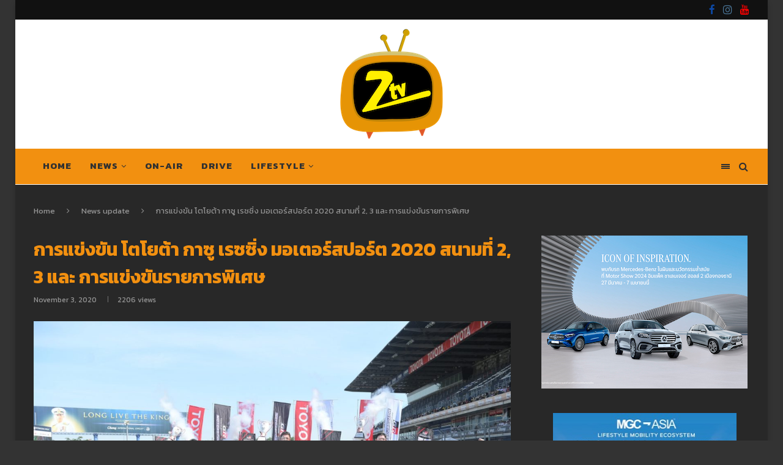

--- FILE ---
content_type: text/html; charset=UTF-8
request_url: https://www.ztvthailand.com/toyota-gazoo-racing-2020/
body_size: 53264
content:
<!DOCTYPE html>
<html lang="en-US">
<head>
	<meta charset="UTF-8">
	<meta http-equiv="X-UA-Compatible" content="IE=edge">
	<meta name="viewport" content="width=device-width, initial-scale=1">
	<link rel="profile" href="https://gmpg.org/xfn/11" />
			<link rel="shortcut icon" href="https://www.ztvthailand.com/wp-content/uploads/2020/06/ztv-logo-web.png" type="image/x-icon" />
		<link rel="apple-touch-icon" sizes="180x180" href="https://www.ztvthailand.com/wp-content/uploads/2020/06/ztv-logo-web.png">
		<link rel="alternate" type="application/rss+xml" title="ztvthailand.com RSS Feed" href="https://www.ztvthailand.com/feed/" />
	<link rel="alternate" type="application/atom+xml" title="ztvthailand.com Atom Feed" href="https://www.ztvthailand.com/feed/atom/" />
	<link rel="pingback" href="https://www.ztvthailand.com/xmlrpc.php" />
	<!--[if lt IE 9]>
	<script src="https://www.ztvthailand.com/wp-content/themes/soledad/js/html5.js"></script>
	<![endif]-->
	<meta name='robots' content='index, follow, max-image-preview:large, max-snippet:-1, max-video-preview:-1' />

	<!-- This site is optimized with the Yoast SEO plugin v21.1 - https://yoast.com/wordpress/plugins/seo/ -->
	<title>การแข่งขัน โตโยต้า กาซู เรซซิ่ง มอเตอร์สปอร์ต 2020 สนามที่ 2, 3 และ การแข่งขันรายการพิเศษ</title>
	<meta name="description" content="โตโยต้าร่วมกับสนามช้างฯ เปิดการแข่งขัน “โตโยต้า กาซู เรซซิ่ง มอเตอร์สปอร์ต 2020 สนาม 2, 3 และการแข่ง TOYOTA EXECUTIVE CHARITY RACE" />
	<link rel="canonical" href="https://www.ztvthailand.com/toyota-gazoo-racing-2020/" />
	<meta property="og:locale" content="en_US" />
	<meta property="og:type" content="article" />
	<meta property="og:title" content="การแข่งขัน โตโยต้า กาซู เรซซิ่ง มอเตอร์สปอร์ต 2020 สนามที่ 2, 3 และ การแข่งขันรายการพิเศษ" />
	<meta property="og:description" content="โตโยต้าร่วมกับสนามช้างฯ เปิดการแข่งขัน “โตโยต้า กาซู เรซซิ่ง มอเตอร์สปอร์ต 2020 สนาม 2, 3 และการแข่ง TOYOTA EXECUTIVE CHARITY RACE" />
	<meta property="og:url" content="https://www.ztvthailand.com/toyota-gazoo-racing-2020/" />
	<meta property="og:site_name" content="ztvthailand.com" />
	<meta property="article:published_time" content="2020-11-03T08:05:20+00:00" />
	<meta property="article:modified_time" content="2020-11-06T04:42:48+00:00" />
	<meta property="og:image" content="https://www.ztvthailand.com/wp-content/uploads/2020/11/TMT-News-IMG-e3b0c44298fc1c149afbf4c8996fb92427ae41e4649b934ca495991b7852b855-2020-11-03T132858.282-scaled.jpg" />
	<meta property="og:image:width" content="1200" />
	<meta property="og:image:height" content="800" />
	<meta property="og:image:type" content="image/jpeg" />
	<meta name="author" content="Gotz" />
	<meta name="twitter:card" content="summary_large_image" />
	<meta name="twitter:label1" content="Written by" />
	<meta name="twitter:data1" content="Gotz" />
	<meta name="twitter:label2" content="Est. reading time" />
	<meta name="twitter:data2" content="1 minute" />
	<script type="application/ld+json" class="yoast-schema-graph">{"@context":"https://schema.org","@graph":[{"@type":"WebPage","@id":"https://www.ztvthailand.com/toyota-gazoo-racing-2020/","url":"https://www.ztvthailand.com/toyota-gazoo-racing-2020/","name":"การแข่งขัน โตโยต้า กาซู เรซซิ่ง มอเตอร์สปอร์ต 2020 สนามที่ 2, 3 และ การแข่งขันรายการพิเศษ","isPartOf":{"@id":"https://www.ztvthailand.com/#website"},"primaryImageOfPage":{"@id":"https://www.ztvthailand.com/toyota-gazoo-racing-2020/#primaryimage"},"image":{"@id":"https://www.ztvthailand.com/toyota-gazoo-racing-2020/#primaryimage"},"thumbnailUrl":"https://www.ztvthailand.com/wp-content/uploads/2020/11/TMT-News-IMG-e3b0c44298fc1c149afbf4c8996fb92427ae41e4649b934ca495991b7852b855-2020-11-03T132858.282-scaled.jpg","datePublished":"2020-11-03T08:05:20+00:00","dateModified":"2020-11-06T04:42:48+00:00","author":{"@id":"https://www.ztvthailand.com/#/schema/person/c607486ac18e76064fadf5f63cf7eb6a"},"description":"โตโยต้าร่วมกับสนามช้างฯ เปิดการแข่งขัน “โตโยต้า กาซู เรซซิ่ง มอเตอร์สปอร์ต 2020 สนาม 2, 3 และการแข่ง TOYOTA EXECUTIVE CHARITY RACE","breadcrumb":{"@id":"https://www.ztvthailand.com/toyota-gazoo-racing-2020/#breadcrumb"},"inLanguage":"en-US","potentialAction":[{"@type":"ReadAction","target":["https://www.ztvthailand.com/toyota-gazoo-racing-2020/"]}]},{"@type":"ImageObject","inLanguage":"en-US","@id":"https://www.ztvthailand.com/toyota-gazoo-racing-2020/#primaryimage","url":"https://www.ztvthailand.com/wp-content/uploads/2020/11/TMT-News-IMG-e3b0c44298fc1c149afbf4c8996fb92427ae41e4649b934ca495991b7852b855-2020-11-03T132858.282-scaled.jpg","contentUrl":"https://www.ztvthailand.com/wp-content/uploads/2020/11/TMT-News-IMG-e3b0c44298fc1c149afbf4c8996fb92427ae41e4649b934ca495991b7852b855-2020-11-03T132858.282-scaled.jpg","width":1200,"height":800},{"@type":"BreadcrumbList","@id":"https://www.ztvthailand.com/toyota-gazoo-racing-2020/#breadcrumb","itemListElement":[{"@type":"ListItem","position":1,"name":"Home","item":"https://www.ztvthailand.com/"},{"@type":"ListItem","position":2,"name":"การแข่งขัน โตโยต้า กาซู เรซซิ่ง มอเตอร์สปอร์ต 2020 สนามที่ 2, 3 และ การแข่งขันรายการพิเศษ"}]},{"@type":"WebSite","@id":"https://www.ztvthailand.com/#website","url":"https://www.ztvthailand.com/","name":"ztvthailand.com","description":"","potentialAction":[{"@type":"SearchAction","target":{"@type":"EntryPoint","urlTemplate":"https://www.ztvthailand.com/?s={search_term_string}"},"query-input":"required name=search_term_string"}],"inLanguage":"en-US"},{"@type":"Person","@id":"https://www.ztvthailand.com/#/schema/person/c607486ac18e76064fadf5f63cf7eb6a","name":"Gotz","image":{"@type":"ImageObject","inLanguage":"en-US","@id":"https://www.ztvthailand.com/#/schema/person/image/","url":"https://secure.gravatar.com/avatar/1a6c2590d41393ac6bd56c1fb99b1ce2?s=96&d=mm&r=g","contentUrl":"https://secure.gravatar.com/avatar/1a6c2590d41393ac6bd56c1fb99b1ce2?s=96&d=mm&r=g","caption":"Gotz"}}]}</script>
	<!-- / Yoast SEO plugin. -->


<link rel='dns-prefetch' href='//fonts.googleapis.com' />
<link rel="alternate" type="application/rss+xml" title="ztvthailand.com &raquo; Feed" href="https://www.ztvthailand.com/feed/" />
<link rel="alternate" type="application/rss+xml" title="ztvthailand.com &raquo; Comments Feed" href="https://www.ztvthailand.com/comments/feed/" />
		<!-- This site uses the Google Analytics by MonsterInsights plugin v9.2.1 - Using Analytics tracking - https://www.monsterinsights.com/ -->
							<script src="//www.googletagmanager.com/gtag/js?id=G-40B16C413Z"  data-cfasync="false" data-wpfc-render="false" type="text/javascript" async></script>
			<script data-cfasync="false" data-wpfc-render="false" type="text/javascript">
				var mi_version = '9.2.1';
				var mi_track_user = true;
				var mi_no_track_reason = '';
								var MonsterInsightsDefaultLocations = {"page_location":"https:\/\/www.ztvthailand.com\/toyota-gazoo-racing-2020\/"};
				if ( typeof MonsterInsightsPrivacyGuardFilter === 'function' ) {
					var MonsterInsightsLocations = (typeof MonsterInsightsExcludeQuery === 'object') ? MonsterInsightsPrivacyGuardFilter( MonsterInsightsExcludeQuery ) : MonsterInsightsPrivacyGuardFilter( MonsterInsightsDefaultLocations );
				} else {
					var MonsterInsightsLocations = (typeof MonsterInsightsExcludeQuery === 'object') ? MonsterInsightsExcludeQuery : MonsterInsightsDefaultLocations;
				}

								var disableStrs = [
										'ga-disable-G-40B16C413Z',
									];

				/* Function to detect opted out users */
				function __gtagTrackerIsOptedOut() {
					for (var index = 0; index < disableStrs.length; index++) {
						if (document.cookie.indexOf(disableStrs[index] + '=true') > -1) {
							return true;
						}
					}

					return false;
				}

				/* Disable tracking if the opt-out cookie exists. */
				if (__gtagTrackerIsOptedOut()) {
					for (var index = 0; index < disableStrs.length; index++) {
						window[disableStrs[index]] = true;
					}
				}

				/* Opt-out function */
				function __gtagTrackerOptout() {
					for (var index = 0; index < disableStrs.length; index++) {
						document.cookie = disableStrs[index] + '=true; expires=Thu, 31 Dec 2099 23:59:59 UTC; path=/';
						window[disableStrs[index]] = true;
					}
				}

				if ('undefined' === typeof gaOptout) {
					function gaOptout() {
						__gtagTrackerOptout();
					}
				}
								window.dataLayer = window.dataLayer || [];

				window.MonsterInsightsDualTracker = {
					helpers: {},
					trackers: {},
				};
				if (mi_track_user) {
					function __gtagDataLayer() {
						dataLayer.push(arguments);
					}

					function __gtagTracker(type, name, parameters) {
						if (!parameters) {
							parameters = {};
						}

						if (parameters.send_to) {
							__gtagDataLayer.apply(null, arguments);
							return;
						}

						if (type === 'event') {
														parameters.send_to = monsterinsights_frontend.v4_id;
							var hookName = name;
							if (typeof parameters['event_category'] !== 'undefined') {
								hookName = parameters['event_category'] + ':' + name;
							}

							if (typeof MonsterInsightsDualTracker.trackers[hookName] !== 'undefined') {
								MonsterInsightsDualTracker.trackers[hookName](parameters);
							} else {
								__gtagDataLayer('event', name, parameters);
							}
							
						} else {
							__gtagDataLayer.apply(null, arguments);
						}
					}

					__gtagTracker('js', new Date());
					__gtagTracker('set', {
						'developer_id.dZGIzZG': true,
											});
					if ( MonsterInsightsLocations.page_location ) {
						__gtagTracker('set', MonsterInsightsLocations);
					}
										__gtagTracker('config', 'G-40B16C413Z', {"forceSSL":"true","link_attribution":"true"} );
															window.gtag = __gtagTracker;										(function () {
						/* https://developers.google.com/analytics/devguides/collection/analyticsjs/ */
						/* ga and __gaTracker compatibility shim. */
						var noopfn = function () {
							return null;
						};
						var newtracker = function () {
							return new Tracker();
						};
						var Tracker = function () {
							return null;
						};
						var p = Tracker.prototype;
						p.get = noopfn;
						p.set = noopfn;
						p.send = function () {
							var args = Array.prototype.slice.call(arguments);
							args.unshift('send');
							__gaTracker.apply(null, args);
						};
						var __gaTracker = function () {
							var len = arguments.length;
							if (len === 0) {
								return;
							}
							var f = arguments[len - 1];
							if (typeof f !== 'object' || f === null || typeof f.hitCallback !== 'function') {
								if ('send' === arguments[0]) {
									var hitConverted, hitObject = false, action;
									if ('event' === arguments[1]) {
										if ('undefined' !== typeof arguments[3]) {
											hitObject = {
												'eventAction': arguments[3],
												'eventCategory': arguments[2],
												'eventLabel': arguments[4],
												'value': arguments[5] ? arguments[5] : 1,
											}
										}
									}
									if ('pageview' === arguments[1]) {
										if ('undefined' !== typeof arguments[2]) {
											hitObject = {
												'eventAction': 'page_view',
												'page_path': arguments[2],
											}
										}
									}
									if (typeof arguments[2] === 'object') {
										hitObject = arguments[2];
									}
									if (typeof arguments[5] === 'object') {
										Object.assign(hitObject, arguments[5]);
									}
									if ('undefined' !== typeof arguments[1].hitType) {
										hitObject = arguments[1];
										if ('pageview' === hitObject.hitType) {
											hitObject.eventAction = 'page_view';
										}
									}
									if (hitObject) {
										action = 'timing' === arguments[1].hitType ? 'timing_complete' : hitObject.eventAction;
										hitConverted = mapArgs(hitObject);
										__gtagTracker('event', action, hitConverted);
									}
								}
								return;
							}

							function mapArgs(args) {
								var arg, hit = {};
								var gaMap = {
									'eventCategory': 'event_category',
									'eventAction': 'event_action',
									'eventLabel': 'event_label',
									'eventValue': 'event_value',
									'nonInteraction': 'non_interaction',
									'timingCategory': 'event_category',
									'timingVar': 'name',
									'timingValue': 'value',
									'timingLabel': 'event_label',
									'page': 'page_path',
									'location': 'page_location',
									'title': 'page_title',
									'referrer' : 'page_referrer',
								};
								for (arg in args) {
																		if (!(!args.hasOwnProperty(arg) || !gaMap.hasOwnProperty(arg))) {
										hit[gaMap[arg]] = args[arg];
									} else {
										hit[arg] = args[arg];
									}
								}
								return hit;
							}

							try {
								f.hitCallback();
							} catch (ex) {
							}
						};
						__gaTracker.create = newtracker;
						__gaTracker.getByName = newtracker;
						__gaTracker.getAll = function () {
							return [];
						};
						__gaTracker.remove = noopfn;
						__gaTracker.loaded = true;
						window['__gaTracker'] = __gaTracker;
					})();
									} else {
										console.log("");
					(function () {
						function __gtagTracker() {
							return null;
						}

						window['__gtagTracker'] = __gtagTracker;
						window['gtag'] = __gtagTracker;
					})();
									}
			</script>
				<!-- / Google Analytics by MonsterInsights -->
		<script type="text/javascript">
window._wpemojiSettings = {"baseUrl":"https:\/\/s.w.org\/images\/core\/emoji\/14.0.0\/72x72\/","ext":".png","svgUrl":"https:\/\/s.w.org\/images\/core\/emoji\/14.0.0\/svg\/","svgExt":".svg","source":{"concatemoji":"https:\/\/www.ztvthailand.com\/wp-includes\/js\/wp-emoji-release.min.js?ver=6.3.7"}};
/*! This file is auto-generated */
!function(i,n){var o,s,e;function c(e){try{var t={supportTests:e,timestamp:(new Date).valueOf()};sessionStorage.setItem(o,JSON.stringify(t))}catch(e){}}function p(e,t,n){e.clearRect(0,0,e.canvas.width,e.canvas.height),e.fillText(t,0,0);var t=new Uint32Array(e.getImageData(0,0,e.canvas.width,e.canvas.height).data),r=(e.clearRect(0,0,e.canvas.width,e.canvas.height),e.fillText(n,0,0),new Uint32Array(e.getImageData(0,0,e.canvas.width,e.canvas.height).data));return t.every(function(e,t){return e===r[t]})}function u(e,t,n){switch(t){case"flag":return n(e,"\ud83c\udff3\ufe0f\u200d\u26a7\ufe0f","\ud83c\udff3\ufe0f\u200b\u26a7\ufe0f")?!1:!n(e,"\ud83c\uddfa\ud83c\uddf3","\ud83c\uddfa\u200b\ud83c\uddf3")&&!n(e,"\ud83c\udff4\udb40\udc67\udb40\udc62\udb40\udc65\udb40\udc6e\udb40\udc67\udb40\udc7f","\ud83c\udff4\u200b\udb40\udc67\u200b\udb40\udc62\u200b\udb40\udc65\u200b\udb40\udc6e\u200b\udb40\udc67\u200b\udb40\udc7f");case"emoji":return!n(e,"\ud83e\udef1\ud83c\udffb\u200d\ud83e\udef2\ud83c\udfff","\ud83e\udef1\ud83c\udffb\u200b\ud83e\udef2\ud83c\udfff")}return!1}function f(e,t,n){var r="undefined"!=typeof WorkerGlobalScope&&self instanceof WorkerGlobalScope?new OffscreenCanvas(300,150):i.createElement("canvas"),a=r.getContext("2d",{willReadFrequently:!0}),o=(a.textBaseline="top",a.font="600 32px Arial",{});return e.forEach(function(e){o[e]=t(a,e,n)}),o}function t(e){var t=i.createElement("script");t.src=e,t.defer=!0,i.head.appendChild(t)}"undefined"!=typeof Promise&&(o="wpEmojiSettingsSupports",s=["flag","emoji"],n.supports={everything:!0,everythingExceptFlag:!0},e=new Promise(function(e){i.addEventListener("DOMContentLoaded",e,{once:!0})}),new Promise(function(t){var n=function(){try{var e=JSON.parse(sessionStorage.getItem(o));if("object"==typeof e&&"number"==typeof e.timestamp&&(new Date).valueOf()<e.timestamp+604800&&"object"==typeof e.supportTests)return e.supportTests}catch(e){}return null}();if(!n){if("undefined"!=typeof Worker&&"undefined"!=typeof OffscreenCanvas&&"undefined"!=typeof URL&&URL.createObjectURL&&"undefined"!=typeof Blob)try{var e="postMessage("+f.toString()+"("+[JSON.stringify(s),u.toString(),p.toString()].join(",")+"));",r=new Blob([e],{type:"text/javascript"}),a=new Worker(URL.createObjectURL(r),{name:"wpTestEmojiSupports"});return void(a.onmessage=function(e){c(n=e.data),a.terminate(),t(n)})}catch(e){}c(n=f(s,u,p))}t(n)}).then(function(e){for(var t in e)n.supports[t]=e[t],n.supports.everything=n.supports.everything&&n.supports[t],"flag"!==t&&(n.supports.everythingExceptFlag=n.supports.everythingExceptFlag&&n.supports[t]);n.supports.everythingExceptFlag=n.supports.everythingExceptFlag&&!n.supports.flag,n.DOMReady=!1,n.readyCallback=function(){n.DOMReady=!0}}).then(function(){return e}).then(function(){var e;n.supports.everything||(n.readyCallback(),(e=n.source||{}).concatemoji?t(e.concatemoji):e.wpemoji&&e.twemoji&&(t(e.twemoji),t(e.wpemoji)))}))}((window,document),window._wpemojiSettings);
</script>
<style type="text/css">
img.wp-smiley,
img.emoji {
	display: inline !important;
	border: none !important;
	box-shadow: none !important;
	height: 1em !important;
	width: 1em !important;
	margin: 0 0.07em !important;
	vertical-align: -0.1em !important;
	background: none !important;
	padding: 0 !important;
}
</style>
	<link rel='stylesheet' id='wp-block-library-css' href='https://www.ztvthailand.com/wp-includes/css/dist/block-library/style.min.css?ver=6.3.7' type='text/css' media='all' />
<style id='wp-block-library-theme-inline-css' type='text/css'>
.wp-block-audio figcaption{color:#555;font-size:13px;text-align:center}.is-dark-theme .wp-block-audio figcaption{color:hsla(0,0%,100%,.65)}.wp-block-audio{margin:0 0 1em}.wp-block-code{border:1px solid #ccc;border-radius:4px;font-family:Menlo,Consolas,monaco,monospace;padding:.8em 1em}.wp-block-embed figcaption{color:#555;font-size:13px;text-align:center}.is-dark-theme .wp-block-embed figcaption{color:hsla(0,0%,100%,.65)}.wp-block-embed{margin:0 0 1em}.blocks-gallery-caption{color:#555;font-size:13px;text-align:center}.is-dark-theme .blocks-gallery-caption{color:hsla(0,0%,100%,.65)}.wp-block-image figcaption{color:#555;font-size:13px;text-align:center}.is-dark-theme .wp-block-image figcaption{color:hsla(0,0%,100%,.65)}.wp-block-image{margin:0 0 1em}.wp-block-pullquote{border-bottom:4px solid;border-top:4px solid;color:currentColor;margin-bottom:1.75em}.wp-block-pullquote cite,.wp-block-pullquote footer,.wp-block-pullquote__citation{color:currentColor;font-size:.8125em;font-style:normal;text-transform:uppercase}.wp-block-quote{border-left:.25em solid;margin:0 0 1.75em;padding-left:1em}.wp-block-quote cite,.wp-block-quote footer{color:currentColor;font-size:.8125em;font-style:normal;position:relative}.wp-block-quote.has-text-align-right{border-left:none;border-right:.25em solid;padding-left:0;padding-right:1em}.wp-block-quote.has-text-align-center{border:none;padding-left:0}.wp-block-quote.is-large,.wp-block-quote.is-style-large,.wp-block-quote.is-style-plain{border:none}.wp-block-search .wp-block-search__label{font-weight:700}.wp-block-search__button{border:1px solid #ccc;padding:.375em .625em}:where(.wp-block-group.has-background){padding:1.25em 2.375em}.wp-block-separator.has-css-opacity{opacity:.4}.wp-block-separator{border:none;border-bottom:2px solid;margin-left:auto;margin-right:auto}.wp-block-separator.has-alpha-channel-opacity{opacity:1}.wp-block-separator:not(.is-style-wide):not(.is-style-dots){width:100px}.wp-block-separator.has-background:not(.is-style-dots){border-bottom:none;height:1px}.wp-block-separator.has-background:not(.is-style-wide):not(.is-style-dots){height:2px}.wp-block-table{margin:0 0 1em}.wp-block-table td,.wp-block-table th{word-break:normal}.wp-block-table figcaption{color:#555;font-size:13px;text-align:center}.is-dark-theme .wp-block-table figcaption{color:hsla(0,0%,100%,.65)}.wp-block-video figcaption{color:#555;font-size:13px;text-align:center}.is-dark-theme .wp-block-video figcaption{color:hsla(0,0%,100%,.65)}.wp-block-video{margin:0 0 1em}.wp-block-template-part.has-background{margin-bottom:0;margin-top:0;padding:1.25em 2.375em}
</style>
<style id='classic-theme-styles-inline-css' type='text/css'>
/*! This file is auto-generated */
.wp-block-button__link{color:#fff;background-color:#32373c;border-radius:9999px;box-shadow:none;text-decoration:none;padding:calc(.667em + 2px) calc(1.333em + 2px);font-size:1.125em}.wp-block-file__button{background:#32373c;color:#fff;text-decoration:none}
</style>
<style id='global-styles-inline-css' type='text/css'>
body{--wp--preset--color--black: #000000;--wp--preset--color--cyan-bluish-gray: #abb8c3;--wp--preset--color--white: #ffffff;--wp--preset--color--pale-pink: #f78da7;--wp--preset--color--vivid-red: #cf2e2e;--wp--preset--color--luminous-vivid-orange: #ff6900;--wp--preset--color--luminous-vivid-amber: #fcb900;--wp--preset--color--light-green-cyan: #7bdcb5;--wp--preset--color--vivid-green-cyan: #00d084;--wp--preset--color--pale-cyan-blue: #8ed1fc;--wp--preset--color--vivid-cyan-blue: #0693e3;--wp--preset--color--vivid-purple: #9b51e0;--wp--preset--gradient--vivid-cyan-blue-to-vivid-purple: linear-gradient(135deg,rgba(6,147,227,1) 0%,rgb(155,81,224) 100%);--wp--preset--gradient--light-green-cyan-to-vivid-green-cyan: linear-gradient(135deg,rgb(122,220,180) 0%,rgb(0,208,130) 100%);--wp--preset--gradient--luminous-vivid-amber-to-luminous-vivid-orange: linear-gradient(135deg,rgba(252,185,0,1) 0%,rgba(255,105,0,1) 100%);--wp--preset--gradient--luminous-vivid-orange-to-vivid-red: linear-gradient(135deg,rgba(255,105,0,1) 0%,rgb(207,46,46) 100%);--wp--preset--gradient--very-light-gray-to-cyan-bluish-gray: linear-gradient(135deg,rgb(238,238,238) 0%,rgb(169,184,195) 100%);--wp--preset--gradient--cool-to-warm-spectrum: linear-gradient(135deg,rgb(74,234,220) 0%,rgb(151,120,209) 20%,rgb(207,42,186) 40%,rgb(238,44,130) 60%,rgb(251,105,98) 80%,rgb(254,248,76) 100%);--wp--preset--gradient--blush-light-purple: linear-gradient(135deg,rgb(255,206,236) 0%,rgb(152,150,240) 100%);--wp--preset--gradient--blush-bordeaux: linear-gradient(135deg,rgb(254,205,165) 0%,rgb(254,45,45) 50%,rgb(107,0,62) 100%);--wp--preset--gradient--luminous-dusk: linear-gradient(135deg,rgb(255,203,112) 0%,rgb(199,81,192) 50%,rgb(65,88,208) 100%);--wp--preset--gradient--pale-ocean: linear-gradient(135deg,rgb(255,245,203) 0%,rgb(182,227,212) 50%,rgb(51,167,181) 100%);--wp--preset--gradient--electric-grass: linear-gradient(135deg,rgb(202,248,128) 0%,rgb(113,206,126) 100%);--wp--preset--gradient--midnight: linear-gradient(135deg,rgb(2,3,129) 0%,rgb(40,116,252) 100%);--wp--preset--font-size--small: 12px;--wp--preset--font-size--medium: 20px;--wp--preset--font-size--large: 32px;--wp--preset--font-size--x-large: 42px;--wp--preset--font-size--normal: 14px;--wp--preset--font-size--huge: 42px;--wp--preset--spacing--20: 0.44rem;--wp--preset--spacing--30: 0.67rem;--wp--preset--spacing--40: 1rem;--wp--preset--spacing--50: 1.5rem;--wp--preset--spacing--60: 2.25rem;--wp--preset--spacing--70: 3.38rem;--wp--preset--spacing--80: 5.06rem;--wp--preset--shadow--natural: 6px 6px 9px rgba(0, 0, 0, 0.2);--wp--preset--shadow--deep: 12px 12px 50px rgba(0, 0, 0, 0.4);--wp--preset--shadow--sharp: 6px 6px 0px rgba(0, 0, 0, 0.2);--wp--preset--shadow--outlined: 6px 6px 0px -3px rgba(255, 255, 255, 1), 6px 6px rgba(0, 0, 0, 1);--wp--preset--shadow--crisp: 6px 6px 0px rgba(0, 0, 0, 1);}:where(.is-layout-flex){gap: 0.5em;}:where(.is-layout-grid){gap: 0.5em;}body .is-layout-flow > .alignleft{float: left;margin-inline-start: 0;margin-inline-end: 2em;}body .is-layout-flow > .alignright{float: right;margin-inline-start: 2em;margin-inline-end: 0;}body .is-layout-flow > .aligncenter{margin-left: auto !important;margin-right: auto !important;}body .is-layout-constrained > .alignleft{float: left;margin-inline-start: 0;margin-inline-end: 2em;}body .is-layout-constrained > .alignright{float: right;margin-inline-start: 2em;margin-inline-end: 0;}body .is-layout-constrained > .aligncenter{margin-left: auto !important;margin-right: auto !important;}body .is-layout-constrained > :where(:not(.alignleft):not(.alignright):not(.alignfull)){max-width: var(--wp--style--global--content-size);margin-left: auto !important;margin-right: auto !important;}body .is-layout-constrained > .alignwide{max-width: var(--wp--style--global--wide-size);}body .is-layout-flex{display: flex;}body .is-layout-flex{flex-wrap: wrap;align-items: center;}body .is-layout-flex > *{margin: 0;}body .is-layout-grid{display: grid;}body .is-layout-grid > *{margin: 0;}:where(.wp-block-columns.is-layout-flex){gap: 2em;}:where(.wp-block-columns.is-layout-grid){gap: 2em;}:where(.wp-block-post-template.is-layout-flex){gap: 1.25em;}:where(.wp-block-post-template.is-layout-grid){gap: 1.25em;}.has-black-color{color: var(--wp--preset--color--black) !important;}.has-cyan-bluish-gray-color{color: var(--wp--preset--color--cyan-bluish-gray) !important;}.has-white-color{color: var(--wp--preset--color--white) !important;}.has-pale-pink-color{color: var(--wp--preset--color--pale-pink) !important;}.has-vivid-red-color{color: var(--wp--preset--color--vivid-red) !important;}.has-luminous-vivid-orange-color{color: var(--wp--preset--color--luminous-vivid-orange) !important;}.has-luminous-vivid-amber-color{color: var(--wp--preset--color--luminous-vivid-amber) !important;}.has-light-green-cyan-color{color: var(--wp--preset--color--light-green-cyan) !important;}.has-vivid-green-cyan-color{color: var(--wp--preset--color--vivid-green-cyan) !important;}.has-pale-cyan-blue-color{color: var(--wp--preset--color--pale-cyan-blue) !important;}.has-vivid-cyan-blue-color{color: var(--wp--preset--color--vivid-cyan-blue) !important;}.has-vivid-purple-color{color: var(--wp--preset--color--vivid-purple) !important;}.has-black-background-color{background-color: var(--wp--preset--color--black) !important;}.has-cyan-bluish-gray-background-color{background-color: var(--wp--preset--color--cyan-bluish-gray) !important;}.has-white-background-color{background-color: var(--wp--preset--color--white) !important;}.has-pale-pink-background-color{background-color: var(--wp--preset--color--pale-pink) !important;}.has-vivid-red-background-color{background-color: var(--wp--preset--color--vivid-red) !important;}.has-luminous-vivid-orange-background-color{background-color: var(--wp--preset--color--luminous-vivid-orange) !important;}.has-luminous-vivid-amber-background-color{background-color: var(--wp--preset--color--luminous-vivid-amber) !important;}.has-light-green-cyan-background-color{background-color: var(--wp--preset--color--light-green-cyan) !important;}.has-vivid-green-cyan-background-color{background-color: var(--wp--preset--color--vivid-green-cyan) !important;}.has-pale-cyan-blue-background-color{background-color: var(--wp--preset--color--pale-cyan-blue) !important;}.has-vivid-cyan-blue-background-color{background-color: var(--wp--preset--color--vivid-cyan-blue) !important;}.has-vivid-purple-background-color{background-color: var(--wp--preset--color--vivid-purple) !important;}.has-black-border-color{border-color: var(--wp--preset--color--black) !important;}.has-cyan-bluish-gray-border-color{border-color: var(--wp--preset--color--cyan-bluish-gray) !important;}.has-white-border-color{border-color: var(--wp--preset--color--white) !important;}.has-pale-pink-border-color{border-color: var(--wp--preset--color--pale-pink) !important;}.has-vivid-red-border-color{border-color: var(--wp--preset--color--vivid-red) !important;}.has-luminous-vivid-orange-border-color{border-color: var(--wp--preset--color--luminous-vivid-orange) !important;}.has-luminous-vivid-amber-border-color{border-color: var(--wp--preset--color--luminous-vivid-amber) !important;}.has-light-green-cyan-border-color{border-color: var(--wp--preset--color--light-green-cyan) !important;}.has-vivid-green-cyan-border-color{border-color: var(--wp--preset--color--vivid-green-cyan) !important;}.has-pale-cyan-blue-border-color{border-color: var(--wp--preset--color--pale-cyan-blue) !important;}.has-vivid-cyan-blue-border-color{border-color: var(--wp--preset--color--vivid-cyan-blue) !important;}.has-vivid-purple-border-color{border-color: var(--wp--preset--color--vivid-purple) !important;}.has-vivid-cyan-blue-to-vivid-purple-gradient-background{background: var(--wp--preset--gradient--vivid-cyan-blue-to-vivid-purple) !important;}.has-light-green-cyan-to-vivid-green-cyan-gradient-background{background: var(--wp--preset--gradient--light-green-cyan-to-vivid-green-cyan) !important;}.has-luminous-vivid-amber-to-luminous-vivid-orange-gradient-background{background: var(--wp--preset--gradient--luminous-vivid-amber-to-luminous-vivid-orange) !important;}.has-luminous-vivid-orange-to-vivid-red-gradient-background{background: var(--wp--preset--gradient--luminous-vivid-orange-to-vivid-red) !important;}.has-very-light-gray-to-cyan-bluish-gray-gradient-background{background: var(--wp--preset--gradient--very-light-gray-to-cyan-bluish-gray) !important;}.has-cool-to-warm-spectrum-gradient-background{background: var(--wp--preset--gradient--cool-to-warm-spectrum) !important;}.has-blush-light-purple-gradient-background{background: var(--wp--preset--gradient--blush-light-purple) !important;}.has-blush-bordeaux-gradient-background{background: var(--wp--preset--gradient--blush-bordeaux) !important;}.has-luminous-dusk-gradient-background{background: var(--wp--preset--gradient--luminous-dusk) !important;}.has-pale-ocean-gradient-background{background: var(--wp--preset--gradient--pale-ocean) !important;}.has-electric-grass-gradient-background{background: var(--wp--preset--gradient--electric-grass) !important;}.has-midnight-gradient-background{background: var(--wp--preset--gradient--midnight) !important;}.has-small-font-size{font-size: var(--wp--preset--font-size--small) !important;}.has-medium-font-size{font-size: var(--wp--preset--font-size--medium) !important;}.has-large-font-size{font-size: var(--wp--preset--font-size--large) !important;}.has-x-large-font-size{font-size: var(--wp--preset--font-size--x-large) !important;}
.wp-block-navigation a:where(:not(.wp-element-button)){color: inherit;}
:where(.wp-block-post-template.is-layout-flex){gap: 1.25em;}:where(.wp-block-post-template.is-layout-grid){gap: 1.25em;}
:where(.wp-block-columns.is-layout-flex){gap: 2em;}:where(.wp-block-columns.is-layout-grid){gap: 2em;}
.wp-block-pullquote{font-size: 1.5em;line-height: 1.6;}
</style>
<link rel='stylesheet' id='contact-form-7-css' href='https://www.ztvthailand.com/wp-content/plugins/contact-form-7/includes/css/styles.css?ver=5.9.6' type='text/css' media='all' />
<link rel='stylesheet' id='foogallery-core-css' href='https://www.ztvthailand.com/wp-content/plugins/foogallery/extensions/default-templates/shared/css/foogallery.min.css?ver=2.4.22' type='text/css' media='all' />
<link rel='stylesheet' id='penci-oswald-css' href='//fonts.googleapis.com/css?family=Oswald%3A400&#038;ver=6.3.7' type='text/css' media='all' />
<link rel='stylesheet' id='SFSImainCss-css' href='https://www.ztvthailand.com/wp-content/plugins/ultimate-social-media-icons/css/sfsi-style.css?ver=2.9.4' type='text/css' media='all' />
<link rel='stylesheet' id='ngg_trigger_buttons-css' href='https://www.ztvthailand.com/wp-content/plugins/nextgen-gallery/static/GalleryDisplay/trigger_buttons.css?ver=3.59.6' type='text/css' media='all' />
<link rel='stylesheet' id='simplelightbox-0-css' href='https://www.ztvthailand.com/wp-content/plugins/nextgen-gallery/static/Lightbox/simplelightbox/simple-lightbox.css?ver=3.59.6' type='text/css' media='all' />
<link rel='stylesheet' id='fontawesome_v4_shim_style-css' href='https://www.ztvthailand.com/wp-content/plugins/nextgen-gallery/static/FontAwesome/css/v4-shims.min.css?ver=6.3.7' type='text/css' media='all' />
<link rel='stylesheet' id='fontawesome-css' href='https://www.ztvthailand.com/wp-content/plugins/nextgen-gallery/static/FontAwesome/css/all.min.css?ver=6.3.7' type='text/css' media='all' />
<link rel='stylesheet' id='nextgen_pagination_style-css' href='https://www.ztvthailand.com/wp-content/plugins/nextgen-gallery/static/GalleryDisplay/pagination_style.css?ver=3.59.6' type='text/css' media='all' />
<link rel='stylesheet' id='nextgen_basic_thumbnails_style-css' href='https://www.ztvthailand.com/wp-content/plugins/nextgen-gallery/static/Thumbnails/nextgen_basic_thumbnails.css?ver=3.59.6' type='text/css' media='all' />
<link rel='stylesheet' id='penci-fonts-css' href='//fonts.googleapis.com/css?family=Playfair+Display+SC%3A300%2C300italic%2C400%2C400italic%2C500%2C500italic%2C700%2C700italic%2C800%2C800italic%7CMontserrat%3A300%2C300italic%2C400%2C400italic%2C500%2C500italic%2C700%2C700italic%2C800%2C800italic%7CKanit%3A300%2C300italic%2C400%2C400italic%2C500%2C500italic%2C700%2C700italic%2C800%2C800italic%26subset%3Dlatin%2Ccyrillic%2Ccyrillic-ext%2Cgreek%2Cgreek-ext%2Clatin-ext&#038;ver=1.0' type='text/css' media='all' />
<link rel='stylesheet' id='penci_style-css' href='https://www.ztvthailand.com/wp-content/themes/soledad/style.css?ver=7.2.3' type='text/css' media='all' />
<link rel='stylesheet' id='instag-slider-css' href='https://www.ztvthailand.com/wp-content/plugins/instagram-slider-widget/assets/css/instag-slider.css?ver=1.4.0' type='text/css' media='all' />
<link rel='stylesheet' id='meks-ads-widget-css' href='https://www.ztvthailand.com/wp-content/plugins/meks-easy-ads-widget/css/style.css?ver=2.0.9' type='text/css' media='all' />
<script type='text/javascript' src='https://www.ztvthailand.com/wp-content/plugins/google-analytics-for-wordpress/assets/js/frontend-gtag.min.js?ver=9.2.1' id='monsterinsights-frontend-script-js' async data-wp-strategy='async'></script>
<script data-cfasync="false" data-wpfc-render="false" type="text/javascript" id='monsterinsights-frontend-script-js-extra'>/* <![CDATA[ */
var monsterinsights_frontend = {"js_events_tracking":"true","download_extensions":"doc,pdf,ppt,zip,xls,docx,pptx,xlsx","inbound_paths":"[{\"path\":\"\\\/go\\\/\",\"label\":\"affiliate\"},{\"path\":\"\\\/recommend\\\/\",\"label\":\"affiliate\"}]","home_url":"https:\/\/www.ztvthailand.com","hash_tracking":"false","v4_id":"G-40B16C413Z"};/* ]]> */
</script>
<script type='text/javascript' src='https://www.ztvthailand.com/wp-includes/js/jquery/jquery.min.js?ver=3.7.0' id='jquery-core-js'></script>
<script type='text/javascript' src='https://www.ztvthailand.com/wp-includes/js/jquery/jquery-migrate.min.js?ver=3.4.1' id='jquery-migrate-js'></script>
<script type='text/javascript' id='photocrati_ajax-js-extra'>
/* <![CDATA[ */
var photocrati_ajax = {"url":"https:\/\/www.ztvthailand.com\/index.php?photocrati_ajax=1","rest_url":"https:\/\/www.ztvthailand.com\/wp-json\/","wp_home_url":"https:\/\/www.ztvthailand.com","wp_site_url":"https:\/\/www.ztvthailand.com","wp_root_url":"https:\/\/www.ztvthailand.com","wp_plugins_url":"https:\/\/www.ztvthailand.com\/wp-content\/plugins","wp_content_url":"https:\/\/www.ztvthailand.com\/wp-content","wp_includes_url":"https:\/\/www.ztvthailand.com\/wp-includes\/","ngg_param_slug":"nggallery","rest_nonce":"694a94aa4f"};
/* ]]> */
</script>
<script type='text/javascript' src='https://www.ztvthailand.com/wp-content/plugins/nextgen-gallery/static/Legacy/ajax.min.js?ver=3.59.6' id='photocrati_ajax-js'></script>
<script type='text/javascript' src='https://www.ztvthailand.com/wp-content/plugins/nextgen-gallery/static/FontAwesome/js/v4-shims.min.js?ver=5.3.1' id='fontawesome_v4_shim-js'></script>
<script type='text/javascript' defer crossorigin="anonymous" data-auto-replace-svg="false" data-keep-original-source="false" data-search-pseudo-elements src='https://www.ztvthailand.com/wp-content/plugins/nextgen-gallery/static/FontAwesome/js/all.min.js?ver=5.3.1' id='fontawesome-js'></script>
<script type='text/javascript' src='https://www.ztvthailand.com/wp-content/plugins/nextgen-gallery/static/Thumbnails/nextgen_basic_thumbnails.js?ver=3.59.6' id='nextgen_basic_thumbnails_script-js'></script>
<script type='text/javascript' src='https://www.ztvthailand.com/wp-content/plugins/nextgen-gallery/static/Thumbnails/ajax_pagination.js?ver=3.59.6' id='nextgen-basic-thumbnails-ajax-pagination-js'></script>
<script type='text/javascript' src='https://www.ztvthailand.com/wp-content/plugins/instagram-slider-widget/assets/js/jquery.flexslider-min.js?ver=2.2' id='jquery-pllexi-slider-js'></script>
<link rel="https://api.w.org/" href="https://www.ztvthailand.com/wp-json/" /><link rel="alternate" type="application/json" href="https://www.ztvthailand.com/wp-json/wp/v2/posts/11109" /><link rel="EditURI" type="application/rsd+xml" title="RSD" href="https://www.ztvthailand.com/xmlrpc.php?rsd" />
<meta name="generator" content="WordPress 6.3.7" />
<link rel='shortlink' href='https://www.ztvthailand.com/?p=11109' />
<link rel="alternate" type="application/json+oembed" href="https://www.ztvthailand.com/wp-json/oembed/1.0/embed?url=https%3A%2F%2Fwww.ztvthailand.com%2Ftoyota-gazoo-racing-2020%2F" />
<link rel="alternate" type="text/xml+oembed" href="https://www.ztvthailand.com/wp-json/oembed/1.0/embed?url=https%3A%2F%2Fwww.ztvthailand.com%2Ftoyota-gazoo-racing-2020%2F&#038;format=xml" />
	<style type="text/css">
																													</style>
	<style type="text/css">
																											</style>

<meta name="description" content="ไลฟ์สไตล์ สายยานยนต์ รวมข่าว ยานยนต์ Toyota เช่น Hilux Revo, Altis, Vios, Yaris Ativ, Corolla cross , CH-R ,GR Supra, Camry ,Fortuner, Isuzu รุ่น D-max VCross 4x4, D-Max Steal, Mu-x, Honda รุ่น HR-V, City 1.0 Turboม Civi, CR-V, Accord, Mazda รุ่น 2,3,CX-3,CX-30,CX-5,CX-8,MX-5,BT-50" />
<!-- Google Tag Manager -->
<script>(function(w,d,s,l,i){w[l]=w[l]||[];w[l].push({'gtm.start':
new Date().getTime(),event:'gtm.js'});var f=d.getElementsByTagName(s)[0],
j=d.createElement(s),dl=l!='dataLayer'?'&l='+l:'';j.async=true;j.src=
'https://www.googletagmanager.com/gtm.js?id='+i+dl;f.parentNode.insertBefore(j,f);
})(window,document,'script','dataLayer','GTM-MQX2WGV5');</script>
<!-- End Google Tag Manager --><style type="text/css">.penci-megamenu .penci-image-holder:before{ padding-top: 100%; }		h1, h2, h3, h4, h5, h6, h2.penci-heading-video, #navigation .menu li a, .penci-photo-2-effect figcaption h2, .headline-title, a.penci-topbar-post-title, #sidebar-nav .menu li a, .penci-slider .pencislider-container .pencislider-content .pencislider-title, .penci-slider
		.pencislider-container .pencislider-content .pencislider-button,
		.author-quote span, .penci-more-link a.more-link, .penci-post-share-box .dt-share, .post-share a .dt-share, .author-content h5, .post-pagination h5, .post-box-title, .penci-countdown .countdown-amount, .penci-countdown .countdown-period, .penci-pagination a, .penci-pagination .disable-url, ul.footer-socials li a span,
		.penci-button,.widget input[type="submit"],.penci-user-logged-in .penci-user-action-links a, .widget button[type="submit"], .penci-sidebar-content .widget-title, #respond h3.comment-reply-title span, .widget-social.show-text a span, .footer-widget-wrapper .widget .widget-title,.penci-user-logged-in .penci-user-action-links a,
		.container.penci-breadcrumb span, .container.penci-breadcrumb span a, .penci-container-inside.penci-breadcrumb span, .penci-container-inside.penci-breadcrumb span a, .container.penci-breadcrumb span, .container.penci-breadcrumb span a, .error-404 .go-back-home a, .post-entry .penci-portfolio-filter ul li a, .penci-portfolio-filter ul li a, .portfolio-overlay-content .portfolio-short .portfolio-title a, .home-featured-cat-content .magcat-detail h3 a, .post-entry blockquote cite,
		.post-entry blockquote .author, .tags-share-box.hide-tags.page-share .share-title, .widget ul.side-newsfeed li .side-item .side-item-text h4 a, .thecomment .comment-text span.author, .thecomment .comment-text span.author a, .post-comments span.reply a, #respond h3, #respond label, .wpcf7 label, #respond #submit,
		div.wpforms-container .wpforms-form.wpforms-form .wpforms-field-label,div.wpforms-container .wpforms-form.wpforms-form input[type=submit], div.wpforms-container .wpforms-form.wpforms-form button[type=submit], div.wpforms-container .wpforms-form.wpforms-form .wpforms-page-button,
		.wpcf7 input[type="submit"], .widget_wysija input[type="submit"], .archive-box span,
		.archive-box h1, .gallery .gallery-caption, .contact-form input[type=submit], ul.penci-topbar-menu > li a, div.penci-topbar-menu > ul > li a, .featured-style-29 .penci-featured-slider-button a, .pencislider-container .pencislider-content .pencislider-title, .pencislider-container
		.pencislider-content .pencislider-button, ul.homepage-featured-boxes .penci-fea-in.boxes-style-3 h4 span span, .pencislider-container .pencislider-content .pencislider-button, .woocommerce div.product .woocommerce-tabs .panel #respond .comment-reply-title, .penci-recipe-index-wrap .penci-index-more-link a, .penci-menu-hbg .menu li a, #sidebar-nav .menu li a, .penci-readmore-btn.penci-btn-make-button a,
		.bos_searchbox_widget_class #flexi_searchbox h1, .bos_searchbox_widget_class #flexi_searchbox h2, .bos_searchbox_widget_class #flexi_searchbox h3, .bos_searchbox_widget_class #flexi_searchbox h4,
		.bos_searchbox_widget_class #flexi_searchbox #b_searchboxInc .b_submitButton_wrapper .b_submitButton:hover, .bos_searchbox_widget_class #flexi_searchbox #b_searchboxInc .b_submitButton_wrapper .b_submitButton,
		.penci-featured-cat-seemore.penci-btn-make-button a, .penci-menu-hbg-inner .penci-hbg_sitetitle { font-family: 'Kanit', sans-serif; font-weight: normal; }
		.featured-style-29 .penci-featured-slider-button a, #bbpress-forums #bbp-search-form .button{ font-weight: bold; }
					body, textarea, #respond textarea, .widget input[type="text"], .widget input[type="email"], .widget input[type="date"], .widget input[type="number"], .wpcf7 textarea, .mc4wp-form input, #respond input,
		div.wpforms-container .wpforms-form.wpforms-form input[type=date], div.wpforms-container .wpforms-form.wpforms-form input[type=datetime], div.wpforms-container .wpforms-form.wpforms-form input[type=datetime-local], div.wpforms-container .wpforms-form.wpforms-form input[type=email], div.wpforms-container .wpforms-form.wpforms-form input[type=month], div.wpforms-container .wpforms-form.wpforms-form input[type=number], div.wpforms-container .wpforms-form.wpforms-form input[type=password], div.wpforms-container .wpforms-form.wpforms-form input[type=range], div.wpforms-container .wpforms-form.wpforms-form input[type=search], div.wpforms-container .wpforms-form.wpforms-form input[type=tel], div.wpforms-container .wpforms-form.wpforms-form input[type=text], div.wpforms-container .wpforms-form.wpforms-form input[type=time], div.wpforms-container .wpforms-form.wpforms-form input[type=url], div.wpforms-container .wpforms-form.wpforms-form input[type=week], div.wpforms-container .wpforms-form.wpforms-form select, div.wpforms-container .wpforms-form.wpforms-form textarea,
		.wpcf7 input, #searchform input.search-input, ul.homepage-featured-boxes .penci-fea-in
		h4, .widget.widget_categories ul li span.category-item-count, .about-widget .about-me-heading, .widget ul.side-newsfeed li .side-item .side-item-text .side-item-meta { font-family: 'Kanit', sans-serif; }
		p { line-height: 1.8; }
					.header-slogan .header-slogan-text{ font-family: 'Kanit', sans-serif;  }
				#navigation .menu li a, .penci-menu-hbg .menu li a, #sidebar-nav .menu li a { font-family: 'Kanit', sans-serif; font-weight: normal; }
		.penci-hide-tagupdated{ display: none !important; }
			.header-slogan .header-slogan-text { font-style:normal; }
					.header-slogan .header-slogan-text { font-size:18px; }
				body, .widget ul li a{ font-size: 17px; }
		.widget ul li, .post-entry, p, .post-entry p { font-size: 17px; line-height: 1.8; }
				h1, h2, h3, h4, h5, h6, #sidebar-nav .menu li a, #navigation .menu li a, a.penci-topbar-post-title, .penci-slider .pencislider-container .pencislider-content .pencislider-title, .penci-slider .pencislider-container .pencislider-content .pencislider-button,
		.headline-title, .author-quote span, .penci-more-link a.more-link, .author-content h5, .post-pagination h5, .post-box-title, .penci-countdown .countdown-amount, .penci-countdown .countdown-period, .penci-pagination a, .penci-pagination .disable-url, ul.footer-socials li a span,
		.penci-sidebar-content .widget-title, #respond h3.comment-reply-title span, .widget-social.show-text a span, .footer-widget-wrapper .widget .widget-title, .error-404 .go-back-home a, .home-featured-cat-content .magcat-detail h3 a, .post-entry blockquote cite, .pencislider-container .pencislider-content .pencislider-title, .pencislider-container
		.pencislider-content .pencislider-button, .post-entry blockquote .author, .tags-share-box.hide-tags.page-share .share-title, .widget ul.side-newsfeed li .side-item .side-item-text h4 a, .thecomment .comment-text span.author, .thecomment .comment-text span.author a, #respond h3, #respond label, .wpcf7 label,
		div.wpforms-container .wpforms-form.wpforms-form .wpforms-field-label,div.wpforms-container .wpforms-form.wpforms-form input[type=submit], div.wpforms-container .wpforms-form.wpforms-form button[type=submit], div.wpforms-container .wpforms-form.wpforms-form .wpforms-page-button,
		#respond #submit, .wpcf7 input[type="submit"], .widget_wysija input[type="submit"], .archive-box span,
		.archive-box h1, .gallery .gallery-caption, .widget input[type="submit"],.penci-button, .widget button[type="submit"], .contact-form input[type=submit], ul.penci-topbar-menu > li a, div.penci-topbar-menu > ul > li a, .penci-recipe-index-wrap .penci-index-more-link a, #bbpress-forums #bbp-search-form .button, .penci-menu-hbg .menu li a, #sidebar-nav .menu li a, .penci-readmore-btn.penci-btn-make-button a, .penci-featured-cat-seemore.penci-btn-make-button a, .penci-menu-hbg-inner .penci-hbg_sitetitle { font-weight: 700; }
						.featured-area .penci-image-holder, .featured-area .penci-slider4-overlay, .featured-area .penci-slide-overlay .overlay-link, .featured-style-29 .featured-slider-overlay, .penci-slider38-overlay{ border-radius: ; -webkit-border-radius: ; }
		.penci-featured-content-right:before{ border-top-right-radius: ; border-bottom-right-radius: ; }
		.penci-flat-overlay .penci-slide-overlay .penci-mag-featured-content:before{ border-bottom-left-radius: ; border-bottom-right-radius: ; }
				.container-single .post-image{ border-radius: ; -webkit-border-radius: ; }
				.penci-mega-thumbnail .penci-image-holder{ border-radius: ; -webkit-border-radius: ; }
				#navigation .menu li a, .penci-menu-hbg .menu li a, #sidebar-nav .menu li a { font-weight: 700; }
				body.penci-body-boxed { background-color:#333333; }
					body.penci-body-boxed { background-repeat:repeat; }
				body.penci-body-boxed { background-attachment:scroll; }
				body.penci-body-boxed { background-size:auto; }
				#header .inner-header .container { padding:15px 0; }
	
									.penci-single-style-7:not( .penci-single-pheader-noimg ).penci_sidebar #main article.post, .penci-single-style-3:not( .penci-single-pheader-noimg ).penci_sidebar #main article.post { background-color: #282828; }
		@media only screen and (max-width: 767px){ .standard-post-special_wrapper { background: #282828; } }
		.wrapper-boxed, .wrapper-boxed.enable-boxed, .home-pupular-posts-title span, .penci-post-box-meta.penci-post-box-grid .penci-post-share-box, .penci-pagination.penci-ajax-more a.penci-ajax-more-button, #searchform input.search-input, .woocommerce .woocommerce-product-search input[type="search"], .overlay-post-box-meta, .widget ul.side-newsfeed li.featured-news2 .side-item .side-item-text, .widget select, .widget select option, .woocommerce .woocommerce-error, .woocommerce .woocommerce-info, .woocommerce .woocommerce-message, #penci-demobar, #penci-demobar .style-toggle, .grid-overlay-meta .grid-header-box, .header-standard.standard-overlay-meta{ background-color: #282828; }
		.penci-grid .list-post.list-boxed-post .item > .thumbnail:before{ border-right-color: #282828; }
		.penci-grid .list-post.list-boxed-post:nth-of-type(2n+2) .item > .thumbnail:before{ border-left-color: #282828; }
				.widget ul li, .grid-mixed, .penci-post-box-meta, .penci-pagination.penci-ajax-more a.penci-ajax-more-button, .widget-social a i, .penci-home-popular-posts, .header-header-1.has-bottom-line, .header-header-4.has-bottom-line, .header-header-7.has-bottom-line, .container-single .post-entry .post-tags a,.tags-share-box.tags-share-box-2_3,.tags-share-box.tags-share-box-top, .tags-share-box, .post-author, .post-pagination, .post-related, .post-comments .post-title-box, .comments .comment, #respond textarea, .wpcf7 textarea, #respond input,
		div.wpforms-container .wpforms-form.wpforms-form input[type=date], div.wpforms-container .wpforms-form.wpforms-form input[type=datetime], div.wpforms-container .wpforms-form.wpforms-form input[type=datetime-local], div.wpforms-container .wpforms-form.wpforms-form input[type=email], div.wpforms-container .wpforms-form.wpforms-form input[type=month], div.wpforms-container .wpforms-form.wpforms-form input[type=number], div.wpforms-container .wpforms-form.wpforms-form input[type=password], div.wpforms-container .wpforms-form.wpforms-form input[type=range], div.wpforms-container .wpforms-form.wpforms-form input[type=search], div.wpforms-container .wpforms-form.wpforms-form input[type=tel], div.wpforms-container .wpforms-form.wpforms-form input[type=text], div.wpforms-container .wpforms-form.wpforms-form input[type=time], div.wpforms-container .wpforms-form.wpforms-form input[type=url], div.wpforms-container .wpforms-form.wpforms-form input[type=week], div.wpforms-container .wpforms-form.wpforms-form select, div.wpforms-container .wpforms-form.wpforms-form textarea,
		.wpcf7 input, .widget_wysija input, #respond h3, #searchform input.search-input, .post-password-form input[type="text"], .post-password-form input[type="email"], .post-password-form input[type="password"], .post-password-form input[type="number"], .penci-recipe, .penci-recipe-heading, .penci-recipe-ingredients, .penci-recipe-notes, .penci-pagination ul.page-numbers li span, .penci-pagination ul.page-numbers li a, #comments_pagination span, #comments_pagination a, body.author .post-author, .tags-share-box.hide-tags.page-share, .penci-grid li.list-post, .penci-grid li.list-boxed-post-2 .content-boxed-2, .home-featured-cat-content .mag-post-box, .home-featured-cat-content.style-2 .mag-post-box.first-post, .home-featured-cat-content.style-10 .mag-post-box.first-post, .widget select, .widget ul ul, .widget input[type="text"], .widget input[type="email"], .widget input[type="date"], .widget input[type="number"], .widget input[type="search"], .widget .tagcloud a, #wp-calendar tbody td, .woocommerce div.product .entry-summary div[itemprop="description"] td, .woocommerce div.product .entry-summary div[itemprop="description"] th, .woocommerce div.product .woocommerce-tabs #tab-description td, .woocommerce div.product .woocommerce-tabs #tab-description th, .woocommerce-product-details__short-description td, th, .woocommerce ul.cart_list li, .woocommerce ul.product_list_widget li, .woocommerce .widget_shopping_cart .total, .woocommerce.widget_shopping_cart .total, .woocommerce .woocommerce-product-search input[type="search"], .woocommerce nav.woocommerce-pagination ul li a, .woocommerce nav.woocommerce-pagination ul li span, .woocommerce div.product .product_meta, .woocommerce div.product .woocommerce-tabs ul.tabs, .woocommerce div.product .related > h2, .woocommerce div.product .upsells > h2, .woocommerce #reviews #comments ol.commentlist li .comment-text, .woocommerce table.shop_table td, .post-entry td, .post-entry th, #add_payment_method .cart-collaterals .cart_totals tr td, #add_payment_method .cart-collaterals .cart_totals tr th, .woocommerce-cart .cart-collaterals .cart_totals tr td, .woocommerce-cart .cart-collaterals .cart_totals tr th, .woocommerce-checkout .cart-collaterals .cart_totals tr td, .woocommerce-checkout .cart-collaterals .cart_totals tr th, .woocommerce-cart .cart-collaterals .cart_totals table, .woocommerce-cart table.cart td.actions .coupon .input-text, .woocommerce table.shop_table a.remove, .woocommerce form .form-row .input-text, .woocommerce-page form .form-row .input-text, .woocommerce .woocommerce-error, .woocommerce .woocommerce-info, .woocommerce .woocommerce-message, .woocommerce form.checkout_coupon, .woocommerce form.login, .woocommerce form.register, .woocommerce form.checkout table.shop_table, .woocommerce-checkout #payment ul.payment_methods, .post-entry table, .wrapper-penci-review, .penci-review-container.penci-review-count, #penci-demobar .style-toggle, #widget-area, .post-entry hr, .wpb_text_column hr, #buddypress .dir-search input[type=search], #buddypress .dir-search input[type=text], #buddypress .groups-members-search input[type=search], #buddypress .groups-members-search input[type=text], #buddypress ul.item-list, #buddypress .profile[role=main], #buddypress select, #buddypress div.pagination .pagination-links span, #buddypress div.pagination .pagination-links a, #buddypress div.pagination .pag-count, #buddypress div.pagination .pagination-links a:hover, #buddypress ul.item-list li, #buddypress table.forum tr td.label, #buddypress table.messages-notices tr td.label, #buddypress table.notifications tr td.label, #buddypress table.notifications-settings tr td.label, #buddypress table.profile-fields tr td.label, #buddypress table.wp-profile-fields tr td.label, #buddypress table.profile-fields:last-child, #buddypress form#whats-new-form textarea, #buddypress .standard-form input[type=text], #buddypress .standard-form input[type=color], #buddypress .standard-form input[type=date], #buddypress .standard-form input[type=datetime], #buddypress .standard-form input[type=datetime-local], #buddypress .standard-form input[type=email], #buddypress .standard-form input[type=month], #buddypress .standard-form input[type=number], #buddypress .standard-form input[type=range], #buddypress .standard-form input[type=search], #buddypress .standard-form input[type=password], #buddypress .standard-form input[type=tel], #buddypress .standard-form input[type=time], #buddypress .standard-form input[type=url], #buddypress .standard-form input[type=week], .bp-avatar-nav ul, .bp-avatar-nav ul.avatar-nav-items li.current, #bbpress-forums li.bbp-body ul.forum, #bbpress-forums li.bbp-body ul.topic, #bbpress-forums li.bbp-footer, .bbp-pagination-links a, .bbp-pagination-links span.current, .wrapper-boxed .bbp-pagination-links a:hover, .wrapper-boxed .bbp-pagination-links span.current, #buddypress .standard-form select, #buddypress .standard-form input[type=password], #buddypress .activity-list li.load-more a, #buddypress .activity-list li.load-newest a, #buddypress ul.button-nav li a, #buddypress div.generic-button a, #buddypress .comment-reply-link, #bbpress-forums div.bbp-template-notice.info, #bbpress-forums #bbp-search-form #bbp_search, #bbpress-forums .bbp-forums-list, #bbpress-forums #bbp_topic_title, #bbpress-forums #bbp_topic_tags, #bbpress-forums .wp-editor-container, .widget_display_stats dd, .widget_display_stats dt, div.bbp-forum-header, div.bbp-topic-header, div.bbp-reply-header, .widget input[type="text"], .widget input[type="email"], .widget input[type="date"], .widget input[type="number"], .widget input[type="search"], .widget input[type="password"], blockquote.wp-block-quote, .post-entry blockquote.wp-block-quote, .wp-block-quote:not(.is-large):not(.is-style-large), .post-entry pre, .wp-block-pullquote:not(.is-style-solid-color), .post-entry hr.wp-block-separator, .wp-block-separator, .wp-block-latest-posts, .wp-block-yoast-how-to-block ol.schema-how-to-steps, .wp-block-yoast-how-to-block ol.schema-how-to-steps li, .wp-block-yoast-faq-block .schema-faq-section{ border-color: #333333; }
		.penci-recipe-index-wrap h4.recipe-index-heading > span:before, .penci-recipe-index-wrap h4.recipe-index-heading > span:after{ border-color: #333333; opacity: 1; }
		.tags-share-box .single-comment-o:after, .post-share a.penci-post-like:after{ background-color: #333333; }
		.penci-grid .list-post.list-boxed-post{ border-color: #333333 !important; }
		.penci-post-box-meta.penci-post-box-grid:before, .woocommerce .widget_price_filter .ui-slider .ui-slider-range{ background-color: #333333; }
		.penci-pagination.penci-ajax-more a.penci-ajax-more-button.loading-posts{ border-color: #333333 !important; }
		.penci-vernav-enable .penci-menu-hbg{ box-shadow: none; -webkit-box-shadow: none; -moz-box-shadow: none; }
		.penci-vernav-enable.penci-vernav-poleft .penci-menu-hbg{ border-right: 1px solid #333333; }
		.penci-vernav-enable.penci-vernav-poright .penci-menu-hbg{ border-left: 1px solid #333333; }
				body, .penci-post-box-meta .penci-post-share-box a, .penci-pagination a, .penci-pagination .disable-url, .widget-social a i, .post-share a, #respond textarea, .wpcf7 textarea, #respond input, .wpcf7 input, .widget_wysija input, #respond h3 small a, #respond h3 small a:hover, .post-comments span.reply a, .post-comments span.reply a:hover, .thecomment .comment-text span.author, .thecomment .comment-text span.author a, #respond h3.comment-reply-title span, .post-box-title, .post-pagination a, .post-pagination span, .author-content .author-social, .author-content h5 a, .error-404 .sub-heading-text-404, #searchform input.search-input, input, .penci-pagination ul.page-numbers li span, .penci-pagination ul.page-numbers li a, #comments_pagination span, #comments_pagination a, .item-related h3 a, .archive-box span, .archive-box h1, .header-standard .author-post span a, .post-entry h1, .post-entry h2, .post-entry h3, .post-entry h4, .post-entry h5, .post-entry h6, .wpb_text_column h1, .wpb_text_column h2, .wpb_text_column h3, .wpb_text_column h4, .wpb_text_column h5, .wpb_text_column h6, .tags-share-box.hide-tags.page-share .share-title, .about-widget .about-me-heading, .penci-tweets-widget-content .tweet-text, .widget select, .widget ul li, .widget .tagcloud a, #wp-calendar caption, .woocommerce .page-title, .woocommerce ul.products li.product h3, .woocommerce ul.products li.product .woocommerce-loop-product__title, .woocommerce .widget_price_filter .price_label, .woocommerce .woocommerce-product-search input[type="search"], .woocommerce nav.woocommerce-pagination ul li a, .woocommerce nav.woocommerce-pagination ul li span, .woocommerce div.product .entry-summary div[itemprop="description"] h1, .woocommerce div.product .entry-summary div[itemprop="description"] h2, .woocommerce div.product .entry-summary div[itemprop="description"] h3, .woocommerce div.product .entry-summary div[itemprop="description"] h4, .woocommerce div.product .entry-summary div[itemprop="description"] h5, .woocommerce div.product .entry-summary div[itemprop="description"] h6, .woocommerce div.product .woocommerce-tabs #tab-description h1, .woocommerce div.product .woocommerce-tabs #tab-description h2, .woocommerce div.product .woocommerce-tabs #tab-description h3, .woocommerce div.product .woocommerce-tabs #tab-description h4, .woocommerce div.product .woocommerce-tabs #tab-description h5, .woocommerce div.product .woocommerce-tabs #tab-description h6, .woocommerce-product-details__short-description h1, .woocommerce-product-details__short-description h2, .woocommerce-product-details__short-description h3, .woocommerce-product-details__short-description h4, .woocommerce-product-details__short-description h5, .woocommerce-product-details__short-description h6,
		.woocommerce div.product .woocommerce-tabs .panel > h2:first-child, .woocommerce div.product .woocommerce-tabs .panel #reviews #comments h2, .woocommerce div.product .woocommerce-tabs .panel #respond h3.comment-reply-title, .woocommerce div.product .woocommerce-tabs .panel #respond .comment-reply-title, .woocommerce div.product .related > h2, .woocommerce div.product .upsells > h2, .woocommerce div.product .woocommerce-tabs ul.tabs li a, .woocommerce .comment-form p.stars a, .woocommerce #reviews #comments ol.commentlist li .comment-text .meta strong, .penci-page-header h1, .woocommerce table.shop_table a.remove, .woocommerce table.shop_table td.product-name a, .woocommerce table.shop_table th, .woocommerce form .form-row .input-text, .woocommerce-page form .form-row .input-text, .demobar-title, .demobar-desc, .container-single .post-share a, .page-share .post-share a, .footer-instagram h4.footer-instagram-title, .post-entry .penci-portfolio-filter ul li a, .penci-portfolio-filter ul li a, .widget-social.show-text a span, #buddypress select, #buddypress div.pagination .pagination-links a:hover, #buddypress div.pagination .pagination-links span, #buddypress div.pagination .pagination-links a, #buddypress div.pagination .pag-count, #buddypress ul.item-list li div.item-title span, #buddypress div.item-list-tabs:not(#subnav) ul li a, #buddypress div.item-list-tabs:not(#subnav) ul li > span, #buddypress div#item-header div#item-meta, #buddypress form#whats-new-form textarea, #buddypress .standard-form input[type=text], #buddypress .standard-form input[type=color], #buddypress .standard-form input[type=date], #buddypress .standard-form input[type=datetime], #buddypress .standard-form input[type=datetime-local], #buddypress .standard-form input[type=email], #buddypress .standard-form input[type=month], #buddypress .standard-form input[type=number], #buddypress .standard-form input[type=range], #buddypress .standard-form input[type=search], #buddypress .standard-form input[type=password], #buddypress .standard-form input[type=tel], #buddypress .standard-form input[type=time], #buddypress .standard-form input[type=url], #buddypress .standard-form input[type=week], #buddypress ul.button-nav li a, #buddypress div.generic-button a, #buddypress .comment-reply-link, .wrapper-boxed .bbp-pagination-links a, .wrapper-boxed .bbp-pagination-links a:hover, .wrapper-boxed .bbp-pagination-links span.current, #buddypress .activity-list li.load-more a, #buddypress .activity-list li.load-newest a, .activity-inner, #buddypress a.activity-time-since, .activity-greeting, div.bbp-template-notice, div.indicator-hint, #bbpress-forums li.bbp-body ul.forum li.bbp-forum-info a, #bbpress-forums li.bbp-body ul.topic li.bbp-topic-title a, #bbpress-forums li.bbp-body ul.forum li.bbp-forum-topic-count, #bbpress-forums li.bbp-body ul.forum li.bbp-forum-reply-count, #bbpress-forums li.bbp-body ul.forum li.bbp-forum-freshness, #bbpress-forums li.bbp-body ul.forum li.bbp-forum-freshness a, #bbpress-forums li.bbp-body ul.topic li.bbp-forum-topic-count, #bbpress-forums li.bbp-body ul.topic li.bbp-topic-voice-count, #bbpress-forums li.bbp-body ul.topic li.bbp-forum-reply-count, #bbpress-forums li.bbp-body ul.topic li.bbp-topic-freshness > a, #bbpress-forums li.bbp-body ul.topic li.bbp-topic-freshness, #bbpress-forums li.bbp-body ul.topic li.bbp-topic-reply-count, div.bbp-template-notice a, #bbpress-forums #bbp-search-form #bbp_search, #bbpress-forums .wp-editor-container, #bbpress-forums div.bbp-the-content-wrapper textarea.bbp-the-content, .widget_display_stats dd, #bbpress-forums fieldset.bbp-form legend, #bbpress-forums .bbp-pagination-count, span.bbp-admin-links a, .bbp-forum-header a.bbp-forum-permalink, .bbp-topic-header a.bbp-topic-permalink, .bbp-reply-header a.bbp-reply-permalink, #bbpress-forums .status-closed, #bbpress-forums .status-closed a, .post-entry blockquote.wp-block-quote p, .wpb_text_column blockquote.wp-block-quote p, .post-entry blockquote.wp-block-quote cite, .wpb_text_column blockquote.wp-block-quote cite, .post-entry code, .wp-block-video figcaption, .post-entry .wp-block-pullquote blockquote p, .post-entry .wp-block-pullquote blockquote cite, .wp-block-categories .category-item-count{ color: #bbbbbb; }
		.woocommerce .widget_price_filter .ui-slider .ui-slider-handle, .post-entry .wp-block-file a.wp-block-file__button{ background-color: #bbbbbb; }
		.penci-owl-carousel-slider .owl-dot span{ background-color: #bbbbbb; border-color: #bbbbbb; }
		.grid-post-box-meta span, .widget ul.side-newsfeed li .side-item .side-item-text .side-item-meta, .grid-post-box-meta span a, .penci-post-box-meta .penci-box-meta span, .penci-post-box-meta .penci-box-meta a, .header-standard .author-post span, .thecomment .comment-text span.date, .item-related span.date, .post-box-meta-single span, .container.penci-breadcrumb span, .container.penci-breadcrumb span a, .container.penci-breadcrumb i,.penci-container-inside.penci-breadcrumb span, .penci-container-inside.penci-breadcrumb span a, .penci-container-inside.penci-breadcrumb i, .overlay-post-box-meta, .overlay-post-box-meta .overlay-share span, .overlay-post-box-meta .overlay-share a, .woocommerce #reviews #comments ol.commentlist li .comment-text .meta, #bbpress-forums li.bbp-body ul.forum li.bbp-forum-info .bbp-forum-content, #bbpress-forums li.bbp-body ul.topic p.bbp-topic-meta, #bbpress-forums .bbp-breadcrumb a, #bbpress-forums .bbp-breadcrumb .bbp-breadcrumb-current, .bbp-breadcrumb .bbp-breadcrumb-sep, #bbpress-forums .bbp-topic-started-by, #bbpress-forums .bbp-topic-started-in{ color: #949494; }
		.penci-review-process{ background-color: #949494; }
		.post-entry .wp-block-file a.wp-block-file__button{ color: #282828; }
		.post-entry.blockquote-style-2 blockquote, .wp-block-quote.is-style-large, .wp-block-quote.is-large{ background: #2b2b2b; }
		.penci-overlay-over .overlay-border{ opacity: 0.5; }
		.post-entry pre, .post-entry code, .wp-block-table.is-style-stripes tr:nth-child(odd), .post-entry pre.wp-block-verse, .post-entry .wp-block-verse pre, .wp-block-pullquote.is-style-solid-color{ background-color: #333333; }
		.post-entry blockquote.wp-block-quote cite, .wpb_text_column blockquote.wp-block-quote cite{ opacity: 0.6; }
		.penci-pagination ul.page-numbers li a:hover, #comments_pagination a:hover, .woocommerce nav.woocommerce-pagination ul li a:hover{ color: #dedede; border-color: #777777; }
		.penci-pagination.penci-ajax-more a.penci-ajax-more-button.loading-posts{ color: #bbbbbb !important; border-color: #333333 !important; }
		.widget ul.side-newsfeed li .order-border-number{ background-color: rgba(255,255,255,0.2); box-shadow: 0px 1px 2px 0px rgba(0,0,0,0.1); }
		.widget ul.side-newsfeed li .number-post{ background-color: #212121; }
		div.wpforms-container .wpforms-form.wpforms-form input[type=submit], div.wpforms-container .wpforms-form.wpforms-form button[type=submit], div.wpforms-container .wpforms-form.wpforms-form .wpforms-page-button,
		#respond #submit, .wpcf7 input[type="submit"], .widget_wysija input[type="submit"], .widget input[type="submit"],.penci-user-logged-in .penci-user-action-links a,.penci-button, .widget button[type="submit"], .woocommerce #respond input#submit, .woocommerce a.button, .woocommerce button.button, .woocommerce input.button, #bbpress-forums #bbp_reply_submit, #bbpress-forums #bbp_topic_submit{ background: #444; color: #f9f9f9; }
		#wp-calendar tbody td, #wp-calendar tbody td:hover{ background: none; }
		.woocommerce .widget_price_filter .price_slider_wrapper .ui-widget-content{ background-color: #636363; }
		.post-entry tr:hover{ background: none; }
		.is-sticky #navigation, #navigation .menu .sub-menu, #navigation .menu .children{ box-shadow: 0px 1px 5px rgba(255, 255, 255, 0.08); -webkit-box-shadow: 0px 1px 5px rgba(255, 255, 255, 0.08); -moz-box-shadow: 0px 1px 5px rgba(255, 255, 255, 0.08); }
		.penci-image-holder:not([style*='background-image']), .penci-lazy[src*="penci-holder"], .penci-holder-load:not([style*='background-image']){ background-color: #333333; background-image: linear-gradient(to left,#333333 0%,#383838 15%,#333333 40%,#333333 100%); }
		#penci-demobar .style-toggle, #penci-demobar{ box-shadow: -1px 2px 10px 0 rgba(255, 255, 255, .15); -webkit-box-shadow: -1px 2px 10px 0 rgba(255, 255, 255, .15); -moz-box-shadow: -1px 2px 10px 0 rgba(255, 255, 255, .15); }
		.penci-page-header h1{ color: #fff; }
		#buddypress div.item-list-tabs, #buddypress .comment-reply-link, #buddypress .generic-button a, #buddypress .standard-form button, #buddypress a.button, #buddypress input[type=button], #buddypress input[type=reset], #buddypress input[type=submit], #buddypress ul.button-nav li a, a.bp-title-button, #bbpress-forums li.bbp-header, #bbpress-forums div.bbp-forum-header, #bbpress-forums div.bbp-topic-header, #bbpress-forums div.bbp-reply-header{ background-color: #252525; }
		#buddypress .comment-reply-link, #buddypress .generic-button a, #buddypress .standard-form button, #buddypress a.button, #buddypress input[type=button], #buddypress input[type=reset], #buddypress input[type=submit], #buddypress ul.button-nav li a, a.bp-title-button{ border-color: #252525; }
		#buddypress div.item-list-tabs:not(#subnav) ul li.selected a, #buddypress div.item-list-tabs:not(#subnav) ul li.current a, #buddypress div.item-list-tabs:not(#subnav) ul li a:hover, #buddypress div.item-list-tabs:not(#subnav) ul li.selected a, #buddypress div.item-list-tabs:not(#subnav) ul li.current a, #buddypress div.item-list-tabs:not(#subnav) ul li a:hover{ color: #fff; }
		#buddypress div.item-list-tabs:not(#subnav) ul li a, #buddypress div.item-list-tabs:not(#subnav) ul li > span{ border-color: #313131; }
			
			.penci-menuhbg-toggle:hover .lines-button:after, .penci-menuhbg-toggle:hover .penci-lines:before, .penci-menuhbg-toggle:hover .penci-lines:after,.tags-share-box.tags-share-box-s2 .post-share-plike{ background: #f29010; }
		a, .post-entry .penci-portfolio-filter ul li a:hover, .penci-portfolio-filter ul li a:hover, .penci-portfolio-filter ul li.active a, .post-entry .penci-portfolio-filter ul li.active a, .penci-countdown .countdown-amount, .archive-box h1, .post-entry a, .container.penci-breadcrumb span a:hover, .post-entry blockquote:before, .post-entry blockquote cite, .post-entry blockquote .author, .wpb_text_column blockquote:before, .wpb_text_column blockquote cite, .wpb_text_column blockquote .author, .penci-pagination a:hover, ul.penci-topbar-menu > li a:hover, div.penci-topbar-menu > ul > li a:hover, .penci-recipe-heading a.penci-recipe-print, .main-nav-social a:hover, .widget-social .remove-circle a:hover i, .penci-recipe-index .cat > a.penci-cat-name, #bbpress-forums li.bbp-body ul.forum li.bbp-forum-info a:hover, #bbpress-forums li.bbp-body ul.topic li.bbp-topic-title a:hover, #bbpress-forums li.bbp-body ul.forum li.bbp-forum-info .bbp-forum-content a, #bbpress-forums li.bbp-body ul.topic p.bbp-topic-meta a, #bbpress-forums .bbp-breadcrumb a:hover, #bbpress-forums .bbp-forum-freshness a:hover, #bbpress-forums .bbp-topic-freshness a:hover, #buddypress ul.item-list li div.item-title a, #buddypress ul.item-list li h4 a, #buddypress .activity-header a:first-child, #buddypress .comment-meta a:first-child, #buddypress .acomment-meta a:first-child, div.bbp-template-notice a:hover, .penci-menu-hbg .menu li a .indicator:hover, .penci-menu-hbg .menu li a:hover, #sidebar-nav .menu li a:hover, .penci-rlt-popup .rltpopup-meta .rltpopup-title:hover{ color: #f29010; }
		.penci-home-popular-post ul.slick-dots li button:hover, .penci-home-popular-post ul.slick-dots li.slick-active button, .post-entry blockquote .author span:after, .error-image:after, .error-404 .go-back-home a:after, .penci-header-signup-form, .woocommerce span.onsale, .woocommerce #respond input#submit:hover, .woocommerce a.button:hover, .woocommerce button.button:hover, .woocommerce input.button:hover, .woocommerce nav.woocommerce-pagination ul li span.current, .woocommerce div.product .entry-summary div[itemprop="description"]:before, .woocommerce div.product .entry-summary div[itemprop="description"] blockquote .author span:after, .woocommerce div.product .woocommerce-tabs #tab-description blockquote .author span:after, .woocommerce #respond input#submit.alt:hover, .woocommerce a.button.alt:hover, .woocommerce button.button.alt:hover, .woocommerce input.button.alt:hover, #top-search.shoping-cart-icon > a > span, #penci-demobar .buy-button, #penci-demobar .buy-button:hover, .penci-recipe-heading a.penci-recipe-print:hover, .penci-review-process span, .penci-review-score-total, #navigation.menu-style-2 ul.menu ul:before, #navigation.menu-style-2 .menu ul ul:before, .penci-go-to-top-floating, .post-entry.blockquote-style-2 blockquote:before, #bbpress-forums #bbp-search-form .button, #bbpress-forums #bbp-search-form .button:hover, .wrapper-boxed .bbp-pagination-links span.current, #bbpress-forums #bbp_reply_submit:hover, #bbpress-forums #bbp_topic_submit:hover, #buddypress .dir-search input[type=submit], #buddypress .groups-members-search input[type=submit], #buddypress button:hover, #buddypress a.button:hover, #buddypress a.button:focus, #buddypress input[type=button]:hover, #buddypress input[type=reset]:hover, #buddypress ul.button-nav li a:hover, #buddypress ul.button-nav li.current a, #buddypress div.generic-button a:hover, #buddypress .comment-reply-link:hover, #buddypress input[type=submit]:hover, #buddypress div.pagination .pagination-links .current, #buddypress div.item-list-tabs ul li.selected a, #buddypress div.item-list-tabs ul li.current a, #buddypress div.item-list-tabs ul li a:hover, #buddypress table.notifications thead tr, #buddypress table.notifications-settings thead tr, #buddypress table.profile-settings thead tr, #buddypress table.profile-fields thead tr, #buddypress table.wp-profile-fields thead tr, #buddypress table.messages-notices thead tr, #buddypress table.forum thead tr, #buddypress input[type=submit] { background-color: #f29010; }
		.penci-pagination ul.page-numbers li span.current, #comments_pagination span { color: #fff; background: #f29010; border-color: #f29010; }
		.footer-instagram h4.footer-instagram-title > span:before, .woocommerce nav.woocommerce-pagination ul li span.current, .penci-pagination.penci-ajax-more a.penci-ajax-more-button:hover, .penci-recipe-heading a.penci-recipe-print:hover, .home-featured-cat-content.style-14 .magcat-padding:before, .wrapper-boxed .bbp-pagination-links span.current, #buddypress .dir-search input[type=submit], #buddypress .groups-members-search input[type=submit], #buddypress button:hover, #buddypress a.button:hover, #buddypress a.button:focus, #buddypress input[type=button]:hover, #buddypress input[type=reset]:hover, #buddypress ul.button-nav li a:hover, #buddypress ul.button-nav li.current a, #buddypress div.generic-button a:hover, #buddypress .comment-reply-link:hover, #buddypress input[type=submit]:hover, #buddypress div.pagination .pagination-links .current, #buddypress input[type=submit], #searchform.penci-hbg-search-form input.search-input:hover, #searchform.penci-hbg-search-form input.search-input:focus { border-color: #f29010; }
		.woocommerce .woocommerce-error, .woocommerce .woocommerce-info, .woocommerce .woocommerce-message { border-top-color: #f29010; }
		.penci-slider ol.penci-control-nav li a.penci-active, .penci-slider ol.penci-control-nav li a:hover, .penci-related-carousel .owl-dot.active span, .penci-owl-carousel-slider .owl-dot.active span{ border-color: #f29010; background-color: #f29010; }
		.woocommerce .woocommerce-message:before, .woocommerce form.checkout table.shop_table .order-total .amount, .woocommerce ul.products li.product .price ins, .woocommerce ul.products li.product .price, .woocommerce div.product p.price ins, .woocommerce div.product span.price ins, .woocommerce div.product p.price, .woocommerce div.product .entry-summary div[itemprop="description"] blockquote:before, .woocommerce div.product .woocommerce-tabs #tab-description blockquote:before, .woocommerce div.product .entry-summary div[itemprop="description"] blockquote cite, .woocommerce div.product .entry-summary div[itemprop="description"] blockquote .author, .woocommerce div.product .woocommerce-tabs #tab-description blockquote cite, .woocommerce div.product .woocommerce-tabs #tab-description blockquote .author, .woocommerce div.product .product_meta > span a:hover, .woocommerce div.product .woocommerce-tabs ul.tabs li.active, .woocommerce ul.cart_list li .amount, .woocommerce ul.product_list_widget li .amount, .woocommerce table.shop_table td.product-name a:hover, .woocommerce table.shop_table td.product-price span, .woocommerce table.shop_table td.product-subtotal span, .woocommerce-cart .cart-collaterals .cart_totals table td .amount, .woocommerce .woocommerce-info:before, .woocommerce div.product span.price, .penci-container-inside.penci-breadcrumb span a:hover { color: #f29010; }
		.standard-content .penci-more-link.penci-more-link-button a.more-link, .penci-readmore-btn.penci-btn-make-button a, .penci-featured-cat-seemore.penci-btn-make-button a{ background-color: #f29010; color: #fff; }
		.penci-vernav-toggle:before{ border-top-color: #f29010; color: #fff; }
							.penci-top-bar, ul.penci-topbar-menu ul.sub-menu, div.penci-topbar-menu > ul ul.sub-menu { background-color: #111111; }
				.headline-title { background-color: #6eb48c; }
				.headline-title { color: #f29010; }
					.penci-headline-posts .slick-prev:hover, .penci-headline-posts .slick-next:hover, .penci-owl-carousel-slider.penci-headline-posts .owl-nav .owl-prev:hover, .penci-owl-carousel-slider.penci-headline-posts .owl-nav .owl-next:hover { color: #f29010; }
				a.penci-topbar-post-title { color: #f29010; }
				a.penci-topbar-post-title:hover { color: #f29010; }
									ul.penci-topbar-menu > li > a, div.penci-topbar-menu > ul > li > a { font-size: 13px; }
					.penci-topbar-social a { font-size: 17px; }
						ul.penci-topbar-menu > li a:hover, div.penci-topbar-menu > ul > li a:hover { color: #f29010; }
					.penci-topbar-social a { color: #fc7c3c; }
				.penci-topbar-social a:hover { color: #fc5400; }
						#header .inner-header { background-color: #ffffff; background-image: none; }
					#navigation, .show-search { background: #f29010; }
		@media only screen and (min-width: 960px){ #navigation.header-11 .container { background: #f29010; }}
							#navigation, #navigation.header-layout-bottom { border-color: #ffffff; }
					#navigation .menu li a:hover, #navigation .menu li.current-menu-item > a, #navigation .menu > li.current_page_item > a, #navigation .menu li:hover > a, #navigation .menu > li.current-menu-ancestor > a, #navigation .menu > li.current-menu-item > a { color:  #ffffff; }
		#navigation ul.menu > li > a:before, #navigation .menu > ul > li > a:before { background: #ffffff; }
				#navigation.menu-item-padding .menu > li > a:hover, #navigation.menu-item-padding .menu > li:hover > a, #navigation.menu-item-padding .menu > li.current-menu-item > a, #navigation.menu-item-padding .menu > li.current_page_item > a, #navigation.menu-item-padding .menu > li.current-menu-ancestor > a, #navigation.menu-item-padding .menu > li.current-menu-item > a { background-color:  #f29010; }
				#navigation .menu .sub-menu, #navigation .menu .children, #navigation ul.menu > li.megamenu > ul.sub-menu { background-color:  #f29010; }
				#navigation .menu .sub-menu, #navigation .menu .children, #navigation ul.menu ul a, #navigation .menu ul ul a, #navigation.menu-style-2 .menu .sub-menu, #navigation.menu-style-2 .menu .children { border-color:  #f29010; }
		#navigation .penci-megamenu .penci-mega-child-categories a.cat-active { border-top-color: #f29010; border-bottom-color: #f29010; }
		#navigation ul.menu > li.megamenu > ul.sub-menu > li:before, #navigation .penci-megamenu .penci-mega-child-categories:after { background-color: #f29010; }
					#navigation .penci-megamenu .penci-mega-child-categories, #navigation.menu-style-2 .penci-megamenu .penci-mega-child-categories a.cat-active { background-color: #ffffff; }
							#navigation .penci-megamenu .penci-mega-child-categories a.cat-active, #navigation .menu .penci-megamenu .penci-mega-child-categories a:hover, #navigation .menu .penci-megamenu .penci-mega-latest-posts .penci-mega-post a:hover { color: #fc5a0a; }
		#navigation .penci-megamenu .penci-mega-thumbnail .mega-cat-name { background: #fc5a0a; }
					#top-search .search-click{ font-size: 16px; }
						#navigation ul.menu > li > a, #navigation .menu > ul > li > a { font-size: 15px; }
				#navigation ul.menu ul a, #navigation .menu ul ul a { font-size: 15px; }
				#navigation .penci-megamenu .post-mega-title a { font-size:13px; }
					#sidebar-nav .menu li a { font-size: 14px; }
							#navigation .penci-megamenu .post-mega-title a { text-transform: none; letter-spacing: 0; }
						#navigation .menu .sub-menu li a { color:  #1e0800; }
				#navigation .menu .sub-menu li a:hover, #navigation .menu .sub-menu li.current-menu-item > a, #navigation .sub-menu li:hover > a { color:  #000000; }
				#navigation.menu-style-2 ul.menu ul:before, #navigation.menu-style-2 .menu ul ul:before { background-color: #000000; }
						.penci-featured-content .feat-text h3 a, .featured-style-35 .feat-text-right h3 a, .featured-style-4 .penci-featured-content .feat-text h3 a, .penci-mag-featured-content h3 a, .pencislider-container .pencislider-content .pencislider-title { text-transform: none; letter-spacing: 0; }
					.home-featured-cat-content, .penci-featured-cat-seemore, .penci-featured-cat-custom-ads, .home-featured-cat-content.style-8 { margin-bottom: 40px; }
		.home-featured-cat-content.style-8 .penci-grid li.list-post:last-child{ margin-bottom: 0; }
		.home-featured-cat-content.style-3, .home-featured-cat-content.style-11{ margin-bottom: 30px; }
		.home-featured-cat-content.style-7{ margin-bottom: 14px; }
		.home-featured-cat-content.style-13{ margin-bottom: 20px; }
		.penci-featured-cat-seemore, .penci-featured-cat-custom-ads{ margin-top: -20px; }
		.penci-featured-cat-seemore.penci-seemore-style-7, .mag-cat-style-7 .penci-featured-cat-custom-ads{ margin-top: -18px; }
		.penci-featured-cat-seemore.penci-seemore-style-8, .mag-cat-style-8 .penci-featured-cat-custom-ads{ margin-top: 0px; }
		.penci-featured-cat-seemore.penci-seemore-style-13, .mag-cat-style-13 .penci-featured-cat-custom-ads{ margin-top: -20px; }
						.penci-homepage-title.penci-magazine-title h3 a, .penci-border-arrow.penci-homepage-title .inner-arrow { font-size: 16px; }
						.penci-header-signup-form { padding-top: px; }
	.penci-header-signup-form { padding-bottom: px; }
			.penci-header-signup-form { background-color: #2196f3; }
												.header-social a:hover i, .main-nav-social a:hover, .penci-menuhbg-toggle:hover .lines-button:after, .penci-menuhbg-toggle:hover .penci-lines:before, .penci-menuhbg-toggle:hover .penci-lines:after {   color: #ffffff; }
									#sidebar-nav .menu li a:hover, .header-social.sidebar-nav-social a:hover i, #sidebar-nav .menu li a .indicator:hover, #sidebar-nav .menu .sub-menu li a .indicator:hover{ color: #f29010; }
		#sidebar-nav-logo:before{ background-color: #f29010; }
							.penci-slide-overlay .overlay-link, .penci-slider38-overlay { opacity: 0.8; }
	.penci-item-mag:hover .penci-slide-overlay .overlay-link, .featured-style-38 .item:hover .penci-slider38-overlay { opacity: ; }
	.penci-featured-content .featured-slider-overlay { opacity: ; }
					.penci-featured-content .feat-text .featured-cat a, .penci-mag-featured-content .cat > a.penci-cat-name, .featured-style-35 .cat > a.penci-cat-name { color: #ffffff; }
		.penci-mag-featured-content .cat > a.penci-cat-name:after, .penci-featured-content .cat > a.penci-cat-name:after, .featured-style-35 .cat > a.penci-cat-name:after{ border-color: #ffffff; }
				.penci-featured-content .feat-text .featured-cat a:hover, .penci-mag-featured-content .cat > a.penci-cat-name:hover, .featured-style-35 .cat > a.penci-cat-name:hover { color: #2196f3; }
				.penci-mag-featured-content h3 a, .penci-featured-content .feat-text h3 a, .featured-style-35 .feat-text-right h3 a { color: #f29010; }
						.featured-style-29 .featured-slider-overlay { opacity: ; }
								.pencislider-container .pencislider-content .pencislider-title, .featured-style-37 .penci-item-1 .featured-cat{-webkit-animation-delay: 0.4s;-moz-animation-delay: 0.4s;-o-animation-delay: 0.4s;animation-delay: 0.4s;}
		.pencislider-container .pencislider-caption, .featured-style-37 .penci-item-1 .feat-text h3 {-webkit-animation-delay: 0.6s;-moz-animation-delay: 0.6s;-o-animation-delay: 0.6s;animation-delay: 0.6s;}
		.pencislider-container .pencislider-content .penci-button, .featured-style-37 .penci-item-1 .feat-meta {-webkit-animation-delay: 0.8s;-moz-animation-delay: 0.8s;-o-animation-delay: 0.8s;animation-delay: 0.8s;}
		.penci-featured-content .feat-text{ -webkit-animation-delay: 0.2s;-moz-animation-delay: 0.2s;-o-animation-delay: 0.2s;animation-delay: 0.2s; }
		.penci-featured-content .feat-text .featured-cat{ -webkit-animation-delay: 0.4s;-moz-animation-delay: 0.4s;-o-animation-delay: 0.4s;animation-delay: 0.4s; }
		.penci-featured-content .feat-text h3{ -webkit-animation-delay: 0.6s;-moz-animation-delay: 0.6s;-o-animation-delay: 0.6s;animation-delay: 0.6s; }
		.penci-featured-content .feat-text .feat-meta, .featured-style-29 .penci-featured-slider-button{ -webkit-animation-delay: 0.8s;-moz-animation-delay: 0.8s;-o-animation-delay: 1s;animation-delay: 0.8s; }
		.penci-featured-content-right:before{ animation-delay: 0.3s; -webkit-animation-delay: 0.3s; }
		.featured-style-35 .featured-cat{ animation-delay: 0.7s; -webkit-animation-delay: 0.7s; }
		.featured-style-35 .feat-text-right h3{ animation-delay: 0.9s; -webkit-animation-delay: 0.9s; }
		.featured-style-35 .feat-text-right .featured-content-excerpt{ animation-delay: 1.1s; -webkit-animation-delay: 1.1s; }
		.featured-style-35 .feat-text-right .penci-featured-slider-button{ animation-delay: 1.3s; -webkit-animation-delay: 1.3s; }
				.featured-area .penci-slider { max-height: 600px; }
				.penci-wrapper-data .standard-post-image:not(.classic-post-image){ margin-bottom: 0; }
		.header-standard.standard-overlay-meta{ margin: -30px 30px 19px; background: #fff; padding-top: 25px; padding-left: 5px; padding-right: 5px; z-index: 10; position: relative; }
		.penci-wrapper-data .standard-post-image:not(.classic-post-image) .audio-iframe, .penci-wrapper-data .standard-post-image:not(.classic-post-image) .standard-content-special{ bottom: 50px; }
		@media only screen and (max-width: 479px){
		.header-standard.standard-overlay-meta{ margin-left: 10px; margin-right: 10px; }
		}
					.header-standard.standard-overlay-meta{ background-color: #282828; }
									.penci-standard-cat .cat > a.penci-cat-name { color: #898989; }
		.penci-standard-cat .cat:before, .penci-standard-cat .cat:after { background-color: #898989; }
								.standard-content .penci-post-box-meta .penci-post-share-box a:hover, .standard-content .penci-post-box-meta .penci-post-share-box a.liked { color: #2196f3; }
				.header-standard .post-entry a:hover, .header-standard .author-post span a:hover, .standard-content a, .standard-content .post-entry a, .standard-post-entry a.more-link:hover, .penci-post-box-meta .penci-box-meta a:hover, .standard-content .post-entry blockquote:before, .post-entry blockquote cite, .post-entry blockquote .author, .standard-content-special .author-quote span, .standard-content-special .format-post-box .post-format-icon i, .standard-content-special .format-post-box .dt-special a:hover, .standard-content .penci-more-link a.more-link { color: #2196f3; }
		.standard-content .penci-more-link.penci-more-link-button a.more-link{ background-color: #2196f3; color: #fff; }
		.standard-content-special .author-quote span:before, .standard-content-special .author-quote span:after, .standard-content .post-entry ul li:before, .post-entry blockquote .author span:after, .header-standard:after { background-color: #2196f3; }
		.penci-more-link a.more-link:before, .penci-more-link a.more-link:after { border-color: #2196f3; }
				.penci-grid li .item h2 a, .penci-masonry .item-masonry h2 a, .grid-mixed .mixed-detail h2 a, .overlay-header-box .overlay-title a { text-transform: none; }
				.penci-grid li .item h2 a, .penci-masonry .item-masonry h2 a { letter-spacing: 0; }
					.penci-grid .cat a.penci-cat-name, .penci-masonry .cat a.penci-cat-name { color: #878787; }
		.penci-grid .cat a.penci-cat-name:after, .penci-masonry .cat a.penci-cat-name:after { border-color: #878787; }
					.penci-post-share-box a.liked, .penci-post-share-box a:hover { color: #2196f3; }
				.penci-grid li .item h2 a, .penci-masonry .item-masonry h2 a, .grid-mixed .mixed-detail h2 a { color: #f29010; }
				.penci-grid li .item h2 a:hover, .penci-masonry .item-masonry h2 a:hover, .grid-mixed .mixed-detail h2 a:hover { color: #ffffff; }
				.overlay-post-box-meta .overlay-share a:hover, .overlay-author a:hover, .penci-grid .standard-content-special .format-post-box .dt-special a:hover, .grid-post-box-meta span a:hover, .grid-post-box-meta span a.comment-link:hover, .penci-grid .standard-content-special .author-quote span, .penci-grid .standard-content-special .format-post-box .post-format-icon i, .grid-mixed .penci-post-box-meta .penci-box-meta a:hover { color: #2196f3; }
		.penci-grid .standard-content-special .author-quote span:before, .penci-grid .standard-content-special .author-quote span:after, .grid-header-box:after, .list-post .header-list-style:after { background-color: #2196f3; }
		.penci-grid .post-box-meta span:after, .penci-masonry .post-box-meta span:after { border-color: #2196f3; }
		.penci-readmore-btn.penci-btn-make-button a{ background-color: #2196f3; color: #fff; }
			.penci-grid li.typography-style .overlay-typography { opacity: ; }
	.penci-grid li.typography-style:hover .overlay-typography { opacity: ; }
					.penci-grid li.typography-style .item .main-typography h2 a:hover { color: #2196f3; }
					.penci-grid li.typography-style .grid-post-box-meta span a:hover { color: #2196f3; }
							.overlay-header-box .cat > a.penci-cat-name:hover { color: #2196f3; }
					.penci-sidebar-content .widget { margin-bottom: 40px; }
								.penci-sidebar-content.style-11 .penci-border-arrow .inner-arrow,
		.penci-sidebar-content.style-12 .penci-border-arrow .inner-arrow,
		.penci-sidebar-content.style-14 .penci-border-arrow .inner-arrow:before,
		.penci-sidebar-content.style-13 .penci-border-arrow .inner-arrow,
		.penci-sidebar-content .penci-border-arrow .inner-arrow { background-color: #111111; }
		.penci-sidebar-content.style-2 .penci-border-arrow:after{ border-top-color: #111111; }
		
			.penci-sidebar-content .penci-border-arrow .inner-arrow, .penci-sidebar-content.style-4 .penci-border-arrow .inner-arrow:before, .penci-sidebar-content.style-4 .penci-border-arrow .inner-arrow:after, .penci-sidebar-content.style-5 .penci-border-arrow, .penci-sidebar-content.style-7
		.penci-border-arrow, .penci-sidebar-content.style-9 .penci-border-arrow { border-color: #313131; }
		.penci-sidebar-content .penci-border-arrow:before { border-top-color: #313131; }
		
						.penci-sidebar-content .penci-border-arrow:after { border-color: #313131; }
				.penci-sidebar-content .penci-border-arrow .inner-arrow { color: #ffffff; }
				.penci-sidebar-content .penci-border-arrow:after { content: none; display: none; }
		.penci-sidebar-content .widget-title{ margin-left: 0; margin-right: 0; margin-top: 0; }
		.penci-sidebar-content .penci-border-arrow:before{ bottom: -6px; border-width: 6px; margin-left: -6px; }
				.penci-sidebar-content .penci-border-arrow:before, .penci-sidebar-content.style-2 .penci-border-arrow:after { content: none; display: none; }
				.widget ul.side-newsfeed li .side-item .side-item-text h4 a, .widget a, #wp-calendar tbody td a, .widget.widget_categories ul li, .widget.widget_archive ul li, .widget-social a i, .widget-social a span, .widget-social.show-text a span { color: #f29010; }
				.widget ul.side-newsfeed li .side-item .side-item-text h4 a:hover, .widget a:hover, .penci-sidebar-content .widget-social a:hover span, .widget-social a:hover span, .penci-tweets-widget-content .icon-tweets, .penci-tweets-widget-content .tweet-intents a, .penci-tweets-widget-content
		.tweet-intents span:after, .widget-social.remove-circle a:hover i , #wp-calendar tbody td a:hover{ color: #ffffff; }
		.widget .tagcloud a:hover, .widget-social a:hover i, .widget input[type="submit"]:hover,.penci-user-logged-in .penci-user-action-links a:hover,.penci-button:hover, .widget button[type="submit"]:hover { color: #fff; background-color: #ffffff; border-color: #ffffff; }
		.about-widget .about-me-heading:before { border-color: #ffffff; }
		.penci-tweets-widget-content .tweet-intents-inner:before, .penci-tweets-widget-content .tweet-intents-inner:after { background-color: #ffffff; }
		.penci-owl-carousel.penci-tweets-slider .owl-dots .owl-dot.active span, .penci-owl-carousel.penci-tweets-slider .owl-dots .owl-dot:hover span { border-color: #ffffff; background-color: #ffffff; }
					ul.footer-socials li a i{ font-size: 15px; }
		ul.footer-socials li a svg{ width: 15px; }
					ul.footer-socials li a span { font-size: 15px; }
						#footer-copyright * { font-style: normal; }
											.footer-subscribe .widget .mc4wp-form input[type="submit"]:hover { background-color: #2196f3; }
						#widget-area { background-color: #131313; }
				.footer-widget-wrapper, .footer-widget-wrapper .widget.widget_categories ul li, .footer-widget-wrapper .widget.widget_archive ul li,  .footer-widget-wrapper .widget input[type="text"], .footer-widget-wrapper .widget input[type="email"], .footer-widget-wrapper .widget input[type="date"], .footer-widget-wrapper .widget input[type="number"], .footer-widget-wrapper .widget input[type="search"] { color: #ffffff; }
				.footer-widget-wrapper .widget ul li, .footer-widget-wrapper .widget ul ul, .footer-widget-wrapper .widget input[type="text"], .footer-widget-wrapper .widget input[type="email"], .footer-widget-wrapper .widget input[type="date"], .footer-widget-wrapper .widget input[type="number"],
		.footer-widget-wrapper .widget input[type="search"] { border-color: #212121; }
					.footer-widget-wrapper .widget .widget-title { color: #ffffff; }
				.footer-widget-wrapper .widget .widget-title .inner-arrow { border-color: #212121; }
					.footer-widget-wrapper a, .footer-widget-wrapper .widget ul.side-newsfeed li .side-item .side-item-text h4 a, .footer-widget-wrapper .widget a, .footer-widget-wrapper .widget-social a i, .footer-widget-wrapper .widget-social a span { color: #f29010; }
		.footer-widget-wrapper .widget-social a:hover i{ color: #fff; }
				.footer-widget-wrapper .penci-tweets-widget-content .icon-tweets, .footer-widget-wrapper .penci-tweets-widget-content .tweet-intents a, .footer-widget-wrapper .penci-tweets-widget-content .tweet-intents span:after, .footer-widget-wrapper .widget ul.side-newsfeed li .side-item
		.side-item-text h4 a:hover, .footer-widget-wrapper .widget a:hover, .footer-widget-wrapper .widget-social a:hover span, .footer-widget-wrapper a:hover, .footer-widget-wrapper .widget-social.remove-circle a:hover i { color: #ffffff; }
		.footer-widget-wrapper .widget .tagcloud a:hover, .footer-widget-wrapper .widget-social a:hover i, .footer-widget-wrapper .mc4wp-form input[type="submit"]:hover, .footer-widget-wrapper .widget input[type="submit"]:hover,.footer-widget-wrapper .penci-user-logged-in .penci-user-action-links a:hover, .footer-widget-wrapper .widget button[type="submit"]:hover { color: #fff; background-color: #ffffff; border-color: #ffffff; }
		.footer-widget-wrapper .about-widget .about-me-heading:before { border-color: #ffffff; }
		.footer-widget-wrapper .penci-tweets-widget-content .tweet-intents-inner:before, .footer-widget-wrapper .penci-tweets-widget-content .tweet-intents-inner:after { background-color: #ffffff; }
		.footer-widget-wrapper .penci-owl-carousel.penci-tweets-slider .owl-dots .owl-dot.active span, .footer-widget-wrapper .penci-owl-carousel.penci-tweets-slider .owl-dots .owl-dot:hover span {  border-color: #ffffff;  background: #ffffff;  }
					ul.footer-socials li a:hover i { background-color: #f29010; border-color: #f29010; }
				ul.footer-socials li a:hover i { color: #f29010; }
					ul.footer-socials li a:hover span { color: #f29010; }
				.footer-socials-section { border-color: #212121; }
					#footer-section { background-color: #000000; }
					#footer-section .footer-menu li a:hover { color: #f29010; }
							.penci-go-to-top-floating { background-color: #f29010; }
					#footer-section a { color: #2196f3; }
				.container-single .penci-standard-cat .cat > a.penci-cat-name { color: #848484; }
		.container-single .penci-standard-cat .cat:before, .container-single .penci-standard-cat .cat:after { background-color: #848484; }
				.container-single .single-post-title { text-transform: none; letter-spacing: 1px; }
				@media only screen and (min-width: 769px){  .container-single .single-post-title { font-size: 30px; }  }
													.container-single .single-post-title { letter-spacing: 0; }
				.container-single .cat a.penci-cat-name { text-transform: uppercase; }
				.list-post .header-list-style:after, .grid-header-box:after, .penci-overlay-over .overlay-header-box:after, .home-featured-cat-content .first-post .magcat-detail .mag-header:after { content: none; }
		.list-post .header-list-style, .grid-header-box, .penci-overlay-over .overlay-header-box, .home-featured-cat-content .first-post .magcat-detail .mag-header{ padding-bottom: 0; }
					.penci-single-style-6 .single-breadcrumb, .penci-single-style-5 .single-breadcrumb, .penci-single-style-4 .single-breadcrumb, .penci-single-style-3 .single-breadcrumb, .penci-single-style-9 .single-breadcrumb, .penci-single-style-7 .single-breadcrumb{ text-align: left; }
		.container-single .header-standard, .container-single .post-box-meta-single { text-align: left; }
		.rtl .container-single .header-standard,.rtl .container-single .post-box-meta-single { text-align: right; }
				.container-single .post-pagination h5 { text-transform: none; letter-spacing: 0; }
				#respond h3.comment-reply-title span:before, #respond h3.comment-reply-title span:after, .post-box-title:before, .post-box-title:after { content: none; display: none; }
				.container-single .item-related h3 a { text-transform: none; letter-spacing: 0; }
				.container-single .header-standard .post-title { color: #f29010; }
						.container-single .post-share a:hover, .container-single .post-share a.liked, .page-share .post-share a:hover { color: #ffffff; }
				.tags-share-box.tags-share-box-2_3 .post-share .count-number-like,
		.post-share .count-number-like { color: #f29010; }
		
				.comment-content a, .container-single .post-entry a, .container-single .format-post-box .dt-special a:hover, .container-single .author-quote span, .container-single .author-post span a:hover, .post-entry blockquote:before, .post-entry blockquote cite, .post-entry blockquote .author, .wpb_text_column blockquote:before, .wpb_text_column blockquote cite, .wpb_text_column blockquote .author, .post-pagination a:hover, .author-content h5 a:hover, .author-content .author-social:hover, .item-related h3 a:hover, .container-single .format-post-box .post-format-icon i, .container.penci-breadcrumb.single-breadcrumb span a:hover { color: #848484; }
		.container-single .standard-content-special .format-post-box, ul.slick-dots li button:hover, ul.slick-dots li.slick-active button { border-color: #848484; }
		ul.slick-dots li button:hover, ul.slick-dots li.slick-active button, #respond h3.comment-reply-title span:before, #respond h3.comment-reply-title span:after, .post-box-title:before, .post-box-title:after, .container-single .author-quote span:before, .container-single .author-quote
		span:after, .post-entry blockquote .author span:after, .post-entry blockquote .author span:before, .post-entry ul li:before, #respond #submit:hover,
		div.wpforms-container .wpforms-form.wpforms-form input[type=submit]:hover, div.wpforms-container .wpforms-form.wpforms-form button[type=submit]:hover, div.wpforms-container .wpforms-form.wpforms-form .wpforms-page-button:hover,
		.wpcf7 input[type="submit"]:hover, .widget_wysija input[type="submit"]:hover, .post-entry.blockquote-style-2 blockquote:before,.tags-share-box.tags-share-box-s2 .post-share-plike {  background-color: #848484; }
		.container-single .post-entry .post-tags a:hover { color: #fff; border-color: #848484; background-color: #848484; }
					.post-entry a, .container-single .post-entry a{ color: #ffffff; }
								.penci-rlt-popup .rtlpopup-heading{ color: #ffffff; }
													ul.homepage-featured-boxes .penci-fea-in h4 span span, ul.homepage-featured-boxes .penci-fea-in h4 span, ul.homepage-featured-boxes .penci-fea-in.boxes-style-2 h4 { background-color: #212121; }
		ul.homepage-featured-boxes li .penci-fea-in:before, ul.homepage-featured-boxes li .penci-fea-in:after, ul.homepage-featured-boxes .penci-fea-in h4 span span:before, ul.homepage-featured-boxes .penci-fea-in h4 > span:before, ul.homepage-featured-boxes .penci-fea-in h4 > span:after, ul.homepage-featured-boxes .penci-fea-in.boxes-style-2 h4:before { border-color: #212121; }
					ul.homepage-featured-boxes .penci-fea-in:hover h4 span { color: #fc7c3c; }
						.penci-home-popular-post .item-related h3 a:hover { color: #fc7c3c; }
					.penci-homepage-title.style-14 .inner-arrow:before,
		.penci-homepage-title.style-11 .inner-arrow,
		.penci-homepage-title.style-12 .inner-arrow,
		.penci-homepage-title.style-13 .inner-arrow,
		.penci-homepage-title .inner-arrow{ background-color: #fc7c3c; }
		.penci-border-arrow.penci-homepage-title.style-2:after{ border-top-color: #fc7c3c; }
				.penci-border-arrow.penci-homepage-title:after { background-color: #f29010; }
				.penci-border-arrow.penci-homepage-title .inner-arrow, .penci-homepage-title.style-4 .inner-arrow:before, .penci-homepage-title.style-4 .inner-arrow:after, .penci-homepage-title.style-7, .penci-homepage-title.style-9 { border-color: #fc7c3c; }
		.penci-border-arrow.penci-homepage-title:before { border-top-color: #fc7c3c; }
		.penci-homepage-title.style-5, .penci-homepage-title.style-7{ border-color: #fc7c3c; }
				.penci-homepage-title.style-10, .penci-homepage-title.style-12,
		.penci-border-arrow.penci-homepage-title.style-5 .inner-arrow{ border-bottom-color: #f29010; }
		.penci-homepage-title.style-5{ border-color: #f29010; }
		
		
			.penci-border-arrow.penci-homepage-title:after { border-color: #fc7c3c; }

				.penci-homepage-title .inner-arrow, .penci-homepage-title.penci-magazine-title .inner-arrow a { color: #ffffff; }
				.penci-homepage-title:after { content: none; display: none; }
		.penci-homepage-title { margin-left: 0; margin-right: 0; margin-top: 0; }
		.penci-homepage-title:before { bottom: -6px; border-width: 6px; margin-left: -6px; }
		.rtl .penci-homepage-title:before { bottom: -6px; border-width: 6px; margin-right: -6px; margin-left: 0; }
		.penci-homepage-title.penci-magazine-title:before{ left: 25px; }
		.rtl .penci-homepage-title.penci-magazine-title:before{ right: 25px; left:auto; }
					.home-featured-cat-content .magcat-detail h3 a { color: #f29010; }
				.home-featured-cat-content .magcat-detail h3 a:hover { color: #ffffff; }
				.home-featured-cat-content .grid-post-box-meta span a:hover { color: #fc7c3c; }
		.home-featured-cat-content .first-post .magcat-detail .mag-header:after { background: #fc7c3c; }
		.penci-slider ol.penci-control-nav li a.penci-active, .penci-slider ol.penci-control-nav li a:hover { border-color: #fc7c3c; background: #fc7c3c; }
			.home-featured-cat-content .mag-photo .mag-overlay-photo { opacity: ; }
	.home-featured-cat-content .mag-photo:hover .mag-overlay-photo { opacity: ; }
													.inner-item-portfolio:hover .penci-portfolio-thumbnail a:after { opacity: ; }
									.penci-menuhbg-toggle { width: 14px; }
		.penci-menuhbg-toggle .penci-menuhbg-inner { height: 14px; }
		.penci-menuhbg-toggle .penci-lines, .penci-menuhbg-wapper{ width: 14px; }
		.penci-menuhbg-toggle .lines-button{ top: 6px; }
		.penci-menuhbg-toggle .penci-lines:before{ top: 3px; }
		.penci-menuhbg-toggle .penci-lines:after{ top: -3px; }
		.penci-menuhbg-toggle:hover .lines-button:after, .penci-menuhbg-toggle:hover .penci-lines:before, .penci-menuhbg-toggle:hover .penci-lines:after{ transform: translateX(24px); }
		.penci-menuhbg-toggle .lines-button.penci-hover-effect{ left: -24px; }
				@media only screen and (max-width: 1500px) and (min-width: 961px) { .penci-vernav-enable .container { max-width: 100%; max-width: calc(100% - 30px); } .penci-vernav-enable .container.home-featured-boxes{ display: block; } .penci-vernav-enable .container.home-featured-boxes:before, .penci-vernav-enable .container.home-featured-boxes:after{ content: ""; display: table; clear: both; } }		
	
			.widget ul.side-newsfeed li .side-item .side-item-text h4 a {font-size: 14px}

.grid-post-box-meta, .header-standard .author-post, .penci-post-box-meta .penci-box-meta, .overlay-header-box .overlay-author, .post-box-meta-single, .tags-share-box, .widget ul.side-newsfeed li .side-item .side-item-text .side-item-meta, .home-featured-cat-content.style-12 .magcat-detail .mag-meta{ font-size: 12px; }

.cat > a.penci-cat-name {font-size: 12px}
.penci-sidebar-content #mks_ads_widget-3, #mks_ads_widget-2,
#mks_ads_widget-4,
#mks_ads_widget-5,
#mks_ads_widget-6,
#mks_ads_widget-7{
	text-align:center;
}

element.style {
}
.home-featured-cat-content .mag-post-box.first-post .magcat-thumb{
	outline: 2px solid #fdb109;
  outline-offset: -2px;
/* 	border: 2px solid #fdb109; */
}
.penci-image-holder:before {
	outline: 2px solid #fdb109;
  outline-offset: -2px;
/* 	border: 2px solid #fdb109; */
}
#yrc-shell-0 .yrc-load-more-button, .yrc-search button, .yrc-player-bar, .yrc-player-bar span, .yrc-search-form-top button {
	display:none;
}
.scroll-wrapper {
  width: 100vw;
  height: 100vh;
  overflow-y: 10;
  overflow-x: hidden; 
  perspective: 1px;
  transform-style: preserve-3d
}
.mks_adswidget_ul
{
	
}
.firdaycolor{
	color:#e6e7e7;
}
.container.align-left-logo #logo{
	text-align:center;
}
		
		
	</style><script>
var penciBlocksArray=[];
var portfolioDataJs = portfolioDataJs || [];var PENCILOCALCACHE = {};
		(function () {
				"use strict";
		
				PENCILOCALCACHE = {
					data: {},
					remove: function ( ajaxFilterItem ) {
						delete PENCILOCALCACHE.data[ajaxFilterItem];
					},
					exist: function ( ajaxFilterItem ) {
						return PENCILOCALCACHE.data.hasOwnProperty( ajaxFilterItem ) && PENCILOCALCACHE.data[ajaxFilterItem] !== null;
					},
					get: function ( ajaxFilterItem ) {
						return PENCILOCALCACHE.data[ajaxFilterItem];
					},
					set: function ( ajaxFilterItem, cachedData ) {
						PENCILOCALCACHE.remove( ajaxFilterItem );
						PENCILOCALCACHE.data[ajaxFilterItem] = cachedData;
					}
				};
			}
		)();function penciBlock() {
		    this.atts_json = '';
		    this.content = '';
		}</script>
<script type="application/ld+json">{
    "@context": "https:\/\/schema.org\/",
    "@type": "organization",
    "@id": "#organization",
    "logo": {
        "@type": "ImageObject",
        "url": "https:\/\/www.ztvthailand.com\/wp-content\/uploads\/2020\/06\/ztv-logo-web.png"
    },
    "url": "https:\/\/www.ztvthailand.com\/",
    "name": "ztvthailand.com",
    "description": ""
}</script><script type="application/ld+json">{
    "@context": "https:\/\/schema.org\/",
    "@type": "WebSite",
    "name": "ztvthailand.com",
    "alternateName": "",
    "url": "https:\/\/www.ztvthailand.com\/"
}</script><script type="application/ld+json">{
    "@context": "https:\/\/schema.org\/",
    "@type": "BlogPosting",
    "headline": "\u0e01\u0e32\u0e23\u0e41\u0e02\u0e48\u0e07\u0e02\u0e31\u0e19 \u0e42\u0e15\u0e42\u0e22\u0e15\u0e49\u0e32 \u0e01\u0e32\u0e0b\u0e39 \u0e40\u0e23\u0e0b\u0e0b\u0e34\u0e48\u0e07 \u0e21\u0e2d\u0e40\u0e15\u0e2d\u0e23\u0e4c\u0e2a\u0e1b\u0e2d\u0e23\u0e4c\u0e15 2020 \u0e2a\u0e19\u0e32\u0e21\u0e17\u0e35\u0e48 2, 3 \u0e41\u0e25\u0e30 \u0e01\u0e32\u0e23\u0e41\u0e02\u0e48\u0e07\u0e02\u0e31\u0e19\u0e23\u0e32\u0e22\u0e01\u0e32\u0e23\u0e1e\u0e34\u0e40\u0e28\u0e29",
    "description": "\u0e21\u0e23.\u0e21\u0e34\u0e08\u0e34\u0e42\u0e19\u0e1a\u0e38 \u0e0b\u0e36\u0e07\u0e32\u0e15\u0e30 \u0e01\u0e23\u0e23\u0e21\u0e01\u0e32\u0e23\u0e1c\u0e39\u0e49\u0e08\u0e31\u0e14\u0e01\u0e32\u0e23\u0e43\u0e2b\u0e0d\u0e48 \u0e1a\u0e23\u0e34\u0e29\u0e31\u0e17 \u0e42\u0e15\u0e42\u0e22\u0e15\u0e49\u0e32 \u0e21\u0e2d\u0e40\u0e15\u0e2d\u0e23\u0e4c \u0e1b\u0e23\u0e30\u0e40\u0e17\u0e28\u0e44\u0e17\u0e22 \u0e08\u0e33\u0e01\u0e31\u0e14 \u0e23\u0e48\u0e27\u0e21\u0e01\u0e31\u0e1a \u0e19\u0e32\u0e22\u0e40\u0e19\u0e27\u0e34\u0e19 \u0e0a\u0e34\u0e14\u0e0a\u0e2d\u0e1a \u0e1b\u0e23\u0e30\u0e18\u0e32\u0e19\u0e2a\u0e19\u0e32\u0e21\u0e0a\u0e49\u0e32\u0e07 \u0e2d\u0e34\u0e19\u0e40\u0e15\u0e2d\u0e23\u0e4c\u0e40\u0e19\u0e0a\u0e31\u0e48\u0e19\u0e41\u0e19\u0e25 \u0e40\u0e0b\u0e2d\u0e23\u0e4c\u0e01\u0e34\u0e15&hellip;",
    "datePublished": "2020-11-03",
    "datemodified": "2020-11-06",
    "mainEntityOfPage": "https:\/\/www.ztvthailand.com\/toyota-gazoo-racing-2020\/",
    "image": {
        "@type": "ImageObject",
        "url": "https:\/\/www.ztvthailand.com\/wp-content\/uploads\/2020\/11\/TMT-News-IMG-e3b0c44298fc1c149afbf4c8996fb92427ae41e4649b934ca495991b7852b855-2020-11-03T132858.282-scaled.jpg",
        "width": 1200,
        "height": 800
    },
    "publisher": {
        "@type": "Organization",
        "name": "ztvthailand.com",
        "logo": {
            "@type": "ImageObject",
            "url": "https:\/\/www.ztvthailand.com\/wp-content\/uploads\/2020\/06\/ztv-logo-web.png"
        }
    },
    "author": {
        "@type": "Person",
        "@id": "#person-Gotz",
        "name": "Gotz"
    }
}</script><script type="application/ld+json">{
    "@context": "https:\/\/schema.org\/",
    "@type": "BreadcrumbList",
    "itemListElement": [
        {
            "@type": "ListItem",
            "position": 1,
            "item": {
                "@id": "https:\/\/www.ztvthailand.com",
                "name": "Home"
            }
        },
        {
            "@type": "ListItem",
            "position": 2,
            "item": {
                "@id": "https:\/\/www.ztvthailand.com\/%e0%b8%a3%e0%b8%96%e0%b8%a2%e0%b8%99%e0%b8%95%e0%b9%8c\/",
                "name": "brand"
            }
        },
        {
            "@type": "ListItem",
            "position": 3,
            "item": {
                "@id": "https:\/\/www.ztvthailand.com\/%e0%b8%a3%e0%b8%96%e0%b8%a2%e0%b8%99%e0%b8%95%e0%b9%8c\/%e0%b9%82%e0%b8%95%e0%b9%82%e0%b8%a2%e0%b8%95%e0%b9%89%e0%b8%b2\/",
                "name": "toyota"
            }
        },
        {
            "@type": "ListItem",
            "position": 4,
            "item": {
                "@id": "https:\/\/www.ztvthailand.com\/toyota-gazoo-racing-2020\/",
                "name": "\u0e01\u0e32\u0e23\u0e41\u0e02\u0e48\u0e07\u0e02\u0e31\u0e19 \u0e42\u0e15\u0e42\u0e22\u0e15\u0e49\u0e32 \u0e01\u0e32\u0e0b\u0e39 \u0e40\u0e23\u0e0b\u0e0b\u0e34\u0e48\u0e07 \u0e21\u0e2d\u0e40\u0e15\u0e2d\u0e23\u0e4c\u0e2a\u0e1b\u0e2d\u0e23\u0e4c\u0e15 2020 \u0e2a\u0e19\u0e32\u0e21\u0e17\u0e35\u0e48 2, 3 \u0e41\u0e25\u0e30 \u0e01\u0e32\u0e23\u0e41\u0e02\u0e48\u0e07\u0e02\u0e31\u0e19\u0e23\u0e32\u0e22\u0e01\u0e32\u0e23\u0e1e\u0e34\u0e40\u0e28\u0e29"
            }
        }
    ]
}</script><style type="text/css">.recentcomments a{display:inline !important;padding:0 !important;margin:0 !important;}</style><style id="wpforms-css-vars-root">
				:root {
					--wpforms-field-border-radius: 3px;
--wpforms-field-background-color: #ffffff;
--wpforms-field-border-color: rgba( 0, 0, 0, 0.25 );
--wpforms-field-text-color: rgba( 0, 0, 0, 0.7 );
--wpforms-label-color: rgba( 0, 0, 0, 0.85 );
--wpforms-label-sublabel-color: rgba( 0, 0, 0, 0.55 );
--wpforms-label-error-color: #d63637;
--wpforms-button-border-radius: 3px;
--wpforms-button-background-color: #066aab;
--wpforms-button-text-color: #ffffff;
--wpforms-field-size-input-height: 43px;
--wpforms-field-size-input-spacing: 15px;
--wpforms-field-size-font-size: 16px;
--wpforms-field-size-line-height: 19px;
--wpforms-field-size-padding-h: 14px;
--wpforms-field-size-checkbox-size: 16px;
--wpforms-field-size-sublabel-spacing: 5px;
--wpforms-field-size-icon-size: 1;
--wpforms-label-size-font-size: 16px;
--wpforms-label-size-line-height: 19px;
--wpforms-label-size-sublabel-font-size: 14px;
--wpforms-label-size-sublabel-line-height: 17px;
--wpforms-button-size-font-size: 17px;
--wpforms-button-size-height: 41px;
--wpforms-button-size-padding-h: 15px;
--wpforms-button-size-margin-top: 10px;

				}
			</style></head>

<body data-rsssl=1 class="post-template-default single single-post postid-11109 single-format-standard sfsi_actvite_theme_default penci-body-boxed">
	<a id="close-sidebar-nav" class="header-3"><i class="penci-faicon fa fa-close" ></i></a>
	<nav id="sidebar-nav" class="header-3" role="navigation" itemscope itemtype="https://schema.org/SiteNavigationElement">

					<div id="sidebar-nav-logo">
									<a href="https://www.ztvthailand.com/"><img class="penci-lazy" src="https://www.ztvthailand.com/wp-content/themes/soledad/images/penci-holder.png" data-src="https://soledad.pencidesign.com/soledad-magazine/wp-content/uploads/sites/7/2017/07/maglogo@2x-1.png" alt="ztvthailand.com" /></a>
							</div>
		
					<div class="header-social sidebar-nav-social">
				<div class="inner-header-social">
			<a href="https://www.facebook.com/TV5.ZTV/" rel="nofollow" target="_blank"><i class="penci-faicon fa fa-facebook" ></i></a>
					<a href="https://www.instagram.com/ztvthailand" rel="nofollow" target="_blank"><i class="penci-faicon fa fa-instagram" ></i></a>
									<a href="https://www.youtube.com/channel/UCeWvyLD8KGwQZeP7-mtaYxg" rel="nofollow" target="_blank"><i class="penci-faicon fa fa-youtube-play" ></i></a>
																												</div>			</div>
		
		<ul id="menu-ztv-main" class="menu"><li id="menu-item-1418" class="menu-item menu-item-type-custom menu-item-object-custom menu-item-home menu-item-1418"><a href="https://www.ztvthailand.com/">Home</a></li>
<li id="menu-item-1411" class="megamenu menu-item menu-item-type-taxonomy menu-item-object-category current-post-ancestor current-menu-parent current-post-parent penci-mega-menu menu-item-1411"><a href="https://www.ztvthailand.com/news-update/">News</a>
<ul class="sub-menu">
	<li id="menu-item-0" class="menu-item-0"><div class="penci-megamenu">		
		<div class="penci-content-megamenu">
			<div class="penci-mega-latest-posts col-mn-5 mega-row-1">
								<div class="penci-mega-row penci-mega-38 row-active">
											<div class="penci-mega-post">
							<div class="penci-mega-thumbnail">
																								<span class="mega-cat-name">
																			<a href="https://www.ztvthailand.com/ztv/ztv-z-news/">
											z &#8211; news										</a>
																	</span>
																								<a class="penci-image-holder penci-lazy" data-src="https://www.ztvthailand.com/wp-content/uploads/2020/03/Z-News-2020-16-02-63-585x585.jpg" href="https://www.ztvthailand.com/mazda-fc/" title="มาสด้าผนึกสวาทแคท ลั่นพร้อมสู้ศึกไทยลีก ตั้งเป้า 1 ใน 10 ฤดูกาล 2020">
																									</a>
							</div>
							<div class="penci-mega-meta">
								<h3 class="post-mega-title">
									<a href="https://www.ztvthailand.com/mazda-fc/" title="มาสด้าผนึกสวาทแคท ลั่นพร้อมสู้ศึกไทยลีก ตั้งเป้า 1 ใน 10 ฤดูกาล 2020">มาสด้าผนึกสวาทแคท ลั่นพร้อมสู้ศึกไทยลีก ตั้งเป้า 1 ใน 10 ฤดูกาล 2020</a>
								</h3>
															</div>
						</div>
											<div class="penci-mega-post">
							<div class="penci-mega-thumbnail">
																								<span class="mega-cat-name">
																			<a href="https://www.ztvthailand.com/ztv/ztv-z-news/">
											z &#8211; news										</a>
																	</span>
																								<a class="penci-image-holder penci-lazy" data-src="https://www.ztvthailand.com/wp-content/themes/soledad/images/no-image.jpg" href="https://www.ztvthailand.com/shell-fuel-save-diesel-b10/" title="เชลล์ ฟิวเซฟ ดีเซล บี10 น้ำมันสูตรใหม่ สนับสนุนนโยบายรัฐ จากเกษตรกรปาล์มน้ำมัน">
																									</a>
							</div>
							<div class="penci-mega-meta">
								<h3 class="post-mega-title">
									<a href="https://www.ztvthailand.com/shell-fuel-save-diesel-b10/" title="เชลล์ ฟิวเซฟ ดีเซล บี10 น้ำมันสูตรใหม่ สนับสนุนนโยบายรัฐ จากเกษตรกรปาล์มน้ำมัน">เชลล์ ฟิวเซฟ ดีเซล บี10 น้ำมันสูตรใหม่ สนับสนุนนโยบายรัฐ จากเกษตรกรปาล์มน้ำมัน</a>
								</h3>
															</div>
						</div>
											<div class="penci-mega-post">
							<div class="penci-mega-thumbnail">
																								<span class="mega-cat-name">
																			<a href="https://www.ztvthailand.com/ztv/ztv-z-news/">
											z &#8211; news										</a>
																	</span>
																								<a class="penci-image-holder penci-lazy" data-src="https://www.ztvthailand.com/wp-content/uploads/2020/01/Main-2-585x585.jpg" href="https://www.ztvthailand.com/honda-lpga-thailand-2020/" title="โปรกอล์ฟหญิงระดับโลก 70 คน พร้อมดวลชิงความเป็นหนึ่งใน “Honda LPGA Thailand 2020”">
																									</a>
							</div>
							<div class="penci-mega-meta">
								<h3 class="post-mega-title">
									<a href="https://www.ztvthailand.com/honda-lpga-thailand-2020/" title="โปรกอล์ฟหญิงระดับโลก 70 คน พร้อมดวลชิงความเป็นหนึ่งใน “Honda LPGA Thailand 2020”">โปรกอล์ฟหญิงระดับโลก 70 คน พร้อมดวลชิงความเป็นหนึ่งใน “Honda LPGA Thailand 2020”</a>
								</h3>
															</div>
						</div>
											<div class="penci-mega-post">
							<div class="penci-mega-thumbnail">
																								<span class="mega-cat-name">
																			<a href="https://www.ztvthailand.com/ztv/ztv-z-news/">
											z &#8211; news										</a>
																	</span>
																								<a class="penci-image-holder penci-lazy" data-src="https://www.ztvthailand.com/wp-content/themes/soledad/images/no-image.jpg" href="https://www.ztvthailand.com/122319/" title="โตโยต้าร่วมสนับสนุนการจัดแข่งขัน แบดมินตัน HSBC BWF World Tour Super 300">
																									</a>
							</div>
							<div class="penci-mega-meta">
								<h3 class="post-mega-title">
									<a href="https://www.ztvthailand.com/122319/" title="โตโยต้าร่วมสนับสนุนการจัดแข่งขัน แบดมินตัน HSBC BWF World Tour Super 300">โตโยต้าร่วมสนับสนุนการจัดแข่งขัน แบดมินตัน HSBC BWF World Tour Super 300</a>
								</h3>
															</div>
						</div>
											<div class="penci-mega-post">
							<div class="penci-mega-thumbnail">
																								<span class="mega-cat-name">
																			<a href="https://www.ztvthailand.com/ztv/ztv-z-news/">
											z &#8211; news										</a>
																	</span>
																								<a class="penci-image-holder penci-lazy" data-src="https://www.ztvthailand.com/wp-content/themes/soledad/images/no-image.jpg" href="https://www.ztvthailand.com/4854-2/" title="โตโยต้า ปรับโครงสร้างองค์กร เตรียมความพร้อมสู่การเป็น “องค์กรแห่งการขับเคลื่อน (Mobility Company)”">
																									</a>
							</div>
							<div class="penci-mega-meta">
								<h3 class="post-mega-title">
									<a href="https://www.ztvthailand.com/4854-2/" title="โตโยต้า ปรับโครงสร้างองค์กร เตรียมความพร้อมสู่การเป็น “องค์กรแห่งการขับเคลื่อน (Mobility Company)”">โตโยต้า ปรับโครงสร้างองค์กร เตรียมความพร้อมสู่การเป็น “องค์กรแห่งการขับเคลื่อน (Mobility Company)”</a>
								</h3>
															</div>
						</div>
									</div>
							</div>
		</div>

		</div></li>
</ul>
</li>
<li id="menu-item-1403" class="menu-item menu-item-type-taxonomy menu-item-object-category menu-item-1403"><a href="https://www.ztvthailand.com/ztv/">On-Air</a></li>
<li id="menu-item-1417" class="menu-item menu-item-type-taxonomy menu-item-object-category menu-item-1417"><a href="https://www.ztvthailand.com/test-drive/">Drive</a></li>
<li id="menu-item-2685" class="menu-item menu-item-type-custom menu-item-object-custom menu-item-has-children menu-item-2685"><a href="#">Lifestyle</a>
<ul class="sub-menu">
	<li id="menu-item-1428" class="menu-item menu-item-type-taxonomy menu-item-object-category menu-item-1428"><a href="https://www.ztvthailand.com/lifestyle/fashion/">แฟชั่น</a></li>
	<li id="menu-item-1415" class="menu-item menu-item-type-taxonomy menu-item-object-category menu-item-1415"><a href="https://www.ztvthailand.com/lifestyle/sport/">กีฬา</a></li>
	<li id="menu-item-1429" class="menu-item menu-item-type-taxonomy menu-item-object-category menu-item-1429"><a href="https://www.ztvthailand.com/food/">เมนู อร่อย</a></li>
	<li id="menu-item-1427" class="menu-item menu-item-type-taxonomy menu-item-object-category menu-item-1427"><a href="https://www.ztvthailand.com/travel/">ท่องเที่ยว</a></li>
	<li id="menu-item-8550" class="menu-item menu-item-type-taxonomy menu-item-object-category menu-item-8550"><a href="https://www.ztvthailand.com/horo/">ดูดวง</a></li>
	<li id="menu-item-7625" class="menu-item menu-item-type-taxonomy menu-item-object-category menu-item-7625"><a href="https://www.ztvthailand.com/lifestyle/intrend/">อินเทรนด์</a></li>
</ul>
</li>
</ul>	</nav>
<div class="wrapper-boxed header-style-header-3 enable-boxed dark-layout-enabled">
<div class="penci-header-wrap"><div class="penci-top-bar topbar-menu">
	<div class="container">
		<div class="penci-headline" role="navigation" itemscope itemtype="https://schema.org/SiteNavigationElement">
													<div class="penci-topbar-social penci-social-textcolored">
					<div class="inner-header-social">
			<a href="https://www.facebook.com/TV5.ZTV/" rel="nofollow" target="_blank"><i class="penci-faicon fa fa-facebook" ></i></a>
					<a href="https://www.instagram.com/ztvthailand" rel="nofollow" target="_blank"><i class="penci-faicon fa fa-instagram" ></i></a>
									<a href="https://www.youtube.com/channel/UCeWvyLD8KGwQZeP7-mtaYxg" rel="nofollow" target="_blank"><i class="penci-faicon fa fa-youtube-play" ></i></a>
																												</div>				</div>
								</div>
	</div>
</div><header id="header" class="header-header-3 has-bottom-line" itemscope="itemscope" itemtype="https://schema.org/WPHeader">
			<div class="inner-header penci-header-second">
			<div class="container align-left-logo">
				<div id="logo">
					<a href="https://www.ztvthailand.com/"><img src="https://www.ztvthailand.com/wp-content/uploads/2020/06/ztv-logo-web.png" alt="ztvthailand.com"/></a>									</div>

							</div>
		</div>
								<nav id="navigation" class="header-layout-bottom header-3 menu-style-2 menu-item-padding" role="navigation" itemscope itemtype="https://schema.org/SiteNavigationElement">
			<div class="container">
				<div class="button-menu-mobile header-3"><i class="penci-faicon fa fa-bars" ></i></div>
				<ul id="menu-ztv-main-1" class="menu"><li class="menu-item menu-item-type-custom menu-item-object-custom menu-item-home menu-item-1418"><a href="https://www.ztvthailand.com/">Home</a></li>
<li class="megamenu menu-item menu-item-type-taxonomy menu-item-object-category current-post-ancestor current-menu-parent current-post-parent penci-mega-menu menu-item-1411"><a href="https://www.ztvthailand.com/news-update/">News</a>
<ul class="sub-menu">
	<li class="menu-item-0"><div class="penci-megamenu">		
		<div class="penci-content-megamenu">
			<div class="penci-mega-latest-posts col-mn-5 mega-row-1">
								<div class="penci-mega-row penci-mega-38 row-active">
											<div class="penci-mega-post">
							<div class="penci-mega-thumbnail">
																								<span class="mega-cat-name">
																			<a href="https://www.ztvthailand.com/ztv/ztv-z-news/">
											z &#8211; news										</a>
																	</span>
																								<a class="penci-image-holder penci-lazy" data-src="https://www.ztvthailand.com/wp-content/uploads/2020/03/Z-News-2020-16-02-63-585x585.jpg" href="https://www.ztvthailand.com/mazda-fc/" title="มาสด้าผนึกสวาทแคท ลั่นพร้อมสู้ศึกไทยลีก ตั้งเป้า 1 ใน 10 ฤดูกาล 2020">
																									</a>
							</div>
							<div class="penci-mega-meta">
								<h3 class="post-mega-title">
									<a href="https://www.ztvthailand.com/mazda-fc/" title="มาสด้าผนึกสวาทแคท ลั่นพร้อมสู้ศึกไทยลีก ตั้งเป้า 1 ใน 10 ฤดูกาล 2020">มาสด้าผนึกสวาทแคท ลั่นพร้อมสู้ศึกไทยลีก ตั้งเป้า 1 ใน 10 ฤดูกาล 2020</a>
								</h3>
															</div>
						</div>
											<div class="penci-mega-post">
							<div class="penci-mega-thumbnail">
																								<span class="mega-cat-name">
																			<a href="https://www.ztvthailand.com/ztv/ztv-z-news/">
											z &#8211; news										</a>
																	</span>
																								<a class="penci-image-holder penci-lazy" data-src="https://www.ztvthailand.com/wp-content/themes/soledad/images/no-image.jpg" href="https://www.ztvthailand.com/shell-fuel-save-diesel-b10/" title="เชลล์ ฟิวเซฟ ดีเซล บี10 น้ำมันสูตรใหม่ สนับสนุนนโยบายรัฐ จากเกษตรกรปาล์มน้ำมัน">
																									</a>
							</div>
							<div class="penci-mega-meta">
								<h3 class="post-mega-title">
									<a href="https://www.ztvthailand.com/shell-fuel-save-diesel-b10/" title="เชลล์ ฟิวเซฟ ดีเซล บี10 น้ำมันสูตรใหม่ สนับสนุนนโยบายรัฐ จากเกษตรกรปาล์มน้ำมัน">เชลล์ ฟิวเซฟ ดีเซล บี10 น้ำมันสูตรใหม่ สนับสนุนนโยบายรัฐ จากเกษตรกรปาล์มน้ำมัน</a>
								</h3>
															</div>
						</div>
											<div class="penci-mega-post">
							<div class="penci-mega-thumbnail">
																								<span class="mega-cat-name">
																			<a href="https://www.ztvthailand.com/ztv/ztv-z-news/">
											z &#8211; news										</a>
																	</span>
																								<a class="penci-image-holder penci-lazy" data-src="https://www.ztvthailand.com/wp-content/uploads/2020/01/Main-2-585x585.jpg" href="https://www.ztvthailand.com/honda-lpga-thailand-2020/" title="โปรกอล์ฟหญิงระดับโลก 70 คน พร้อมดวลชิงความเป็นหนึ่งใน “Honda LPGA Thailand 2020”">
																									</a>
							</div>
							<div class="penci-mega-meta">
								<h3 class="post-mega-title">
									<a href="https://www.ztvthailand.com/honda-lpga-thailand-2020/" title="โปรกอล์ฟหญิงระดับโลก 70 คน พร้อมดวลชิงความเป็นหนึ่งใน “Honda LPGA Thailand 2020”">โปรกอล์ฟหญิงระดับโลก 70 คน พร้อมดวลชิงความเป็นหนึ่งใน “Honda LPGA Thailand 2020”</a>
								</h3>
															</div>
						</div>
											<div class="penci-mega-post">
							<div class="penci-mega-thumbnail">
																								<span class="mega-cat-name">
																			<a href="https://www.ztvthailand.com/ztv/ztv-z-news/">
											z &#8211; news										</a>
																	</span>
																								<a class="penci-image-holder penci-lazy" data-src="https://www.ztvthailand.com/wp-content/themes/soledad/images/no-image.jpg" href="https://www.ztvthailand.com/122319/" title="โตโยต้าร่วมสนับสนุนการจัดแข่งขัน แบดมินตัน HSBC BWF World Tour Super 300">
																									</a>
							</div>
							<div class="penci-mega-meta">
								<h3 class="post-mega-title">
									<a href="https://www.ztvthailand.com/122319/" title="โตโยต้าร่วมสนับสนุนการจัดแข่งขัน แบดมินตัน HSBC BWF World Tour Super 300">โตโยต้าร่วมสนับสนุนการจัดแข่งขัน แบดมินตัน HSBC BWF World Tour Super 300</a>
								</h3>
															</div>
						</div>
											<div class="penci-mega-post">
							<div class="penci-mega-thumbnail">
																								<span class="mega-cat-name">
																			<a href="https://www.ztvthailand.com/ztv/ztv-z-news/">
											z &#8211; news										</a>
																	</span>
																								<a class="penci-image-holder penci-lazy" data-src="https://www.ztvthailand.com/wp-content/themes/soledad/images/no-image.jpg" href="https://www.ztvthailand.com/4854-2/" title="โตโยต้า ปรับโครงสร้างองค์กร เตรียมความพร้อมสู่การเป็น “องค์กรแห่งการขับเคลื่อน (Mobility Company)”">
																									</a>
							</div>
							<div class="penci-mega-meta">
								<h3 class="post-mega-title">
									<a href="https://www.ztvthailand.com/4854-2/" title="โตโยต้า ปรับโครงสร้างองค์กร เตรียมความพร้อมสู่การเป็น “องค์กรแห่งการขับเคลื่อน (Mobility Company)”">โตโยต้า ปรับโครงสร้างองค์กร เตรียมความพร้อมสู่การเป็น “องค์กรแห่งการขับเคลื่อน (Mobility Company)”</a>
								</h3>
															</div>
						</div>
									</div>
							</div>
		</div>

		</div></li>
</ul>
</li>
<li class="menu-item menu-item-type-taxonomy menu-item-object-category menu-item-1403"><a href="https://www.ztvthailand.com/ztv/">On-Air</a></li>
<li class="menu-item menu-item-type-taxonomy menu-item-object-category menu-item-1417"><a href="https://www.ztvthailand.com/test-drive/">Drive</a></li>
<li class="menu-item menu-item-type-custom menu-item-object-custom menu-item-has-children menu-item-2685"><a href="#">Lifestyle</a>
<ul class="sub-menu">
	<li class="menu-item menu-item-type-taxonomy menu-item-object-category menu-item-1428"><a href="https://www.ztvthailand.com/lifestyle/fashion/">แฟชั่น</a></li>
	<li class="menu-item menu-item-type-taxonomy menu-item-object-category menu-item-1415"><a href="https://www.ztvthailand.com/lifestyle/sport/">กีฬา</a></li>
	<li class="menu-item menu-item-type-taxonomy menu-item-object-category menu-item-1429"><a href="https://www.ztvthailand.com/food/">เมนู อร่อย</a></li>
	<li class="menu-item menu-item-type-taxonomy menu-item-object-category menu-item-1427"><a href="https://www.ztvthailand.com/travel/">ท่องเที่ยว</a></li>
	<li class="menu-item menu-item-type-taxonomy menu-item-object-category menu-item-8550"><a href="https://www.ztvthailand.com/horo/">ดูดวง</a></li>
	<li class="menu-item menu-item-type-taxonomy menu-item-object-category menu-item-7625"><a href="https://www.ztvthailand.com/lifestyle/intrend/">อินเทรนด์</a></li>
</ul>
</li>
</ul><div id="top-search" class="dfdf">
	<a class="search-click"><i class="penci-faicon fa fa-search" ></i></a>
	<div class="show-search">
		<form role="search" method="get" id="searchform" action="https://www.ztvthailand.com/">
    <div>
		<input type="text" class="search-input" placeholder="Type and hit enter..." name="s" id="s" />
	 </div>
</form>		<a class="search-click close-search"><i class="penci-faicon fa fa-close" ></i></a>
	</div>
</div><div class="penci-menuhbg-wapper penci-menu-toggle-wapper">
	<a href="#pencimenuhbgtoggle" class="penci-menuhbg-toggle">
		<span class="penci-menuhbg-inner">
			<i class="lines-button lines-button-double">
				<i class="penci-lines"></i>
			</i>
			<i class="lines-button lines-button-double penci-hover-effect">
				<i class="penci-lines"></i>
			</i>
		</span>
	</a>
</div>
				
			</div>
		</nav><!-- End Navigation -->
			
</header>
<!-- end #header --></div>
			<div class="container penci-breadcrumb single-breadcrumb">
			<span><a class="crumb" href="https://www.ztvthailand.com/">Home</a></span><i class="penci-faicon fa fa-angle-right" ></i>			<span><a class="crumb" href="https://www.ztvthailand.com/news-update/">News update</a></span><i class="penci-faicon fa fa-angle-right" ></i></i>			<span>การแข่งขัน โตโยต้า กาซู เรซซิ่ง มอเตอร์สปอร์ต 2020 สนามที่ 2, 3 และ การแข่งขันรายการพิเศษ</span>
		</div>
			

<div class="container container-single container-single-magazine penci_sidebar  penci-enable-lightbox">
	<div id="main" class="penci-main-sticky-sidebar">
		<div class="theiaStickySidebar">
											<article id="post-11109" class="post type-post status-publish hentry">

	
	
	<div class="header-standard header-classic single-header">
		
		<h1 class="post-title single-post-title entry-title">การแข่งขัน โตโยต้า กาซู เรซซิ่ง มอเตอร์สปอร์ต 2020 สนามที่ 2, 3 และ การแข่งขันรายการพิเศษ</h1>
				<div class="penci-hide-tagupdated">
			<span class="author-italic author vcard">by <a class="url fn n" href="https://www.ztvthailand.com/author/gotz/">Gotz</a></span>
			<time class="entry-date published" datetime="2020-11-03T15:05:20+07:00">November 3, 2020</time>		</div>
							<div class="post-box-meta-single">
													<span><time class="entry-date published" datetime="2020-11-03T15:05:20+07:00">November 3, 2020</time></span>
																	<span><i class="penci-post-countview-number">2206</i> views</span>
							</div>
			</div>

	
	
	
									<div class="post-image">
					<a href="https://www.ztvthailand.com/wp-content/uploads/2020/11/TMT-News-IMG-e3b0c44298fc1c149afbf4c8996fb92427ae41e4649b934ca495991b7852b855-2020-11-03T132858.282-scaled.jpg" data-rel="penci-gallery-image-content">													<img class="attachment-penci-full-thumb size-penci-full-thumb penci-lazy wp-post-image" src="https://www.ztvthailand.com/wp-content/themes/soledad/images/penci2-holder.png" alt="" title="TMT-News-IMG-e3b0c44298fc1c149afbf4c8996fb92427ae41e4649b934ca495991b7852b855 &#8211; 2020-11-03T132858.282" data-src="https://www.ztvthailand.com/wp-content/uploads/2020/11/TMT-News-IMG-e3b0c44298fc1c149afbf4c8996fb92427ae41e4649b934ca495991b7852b855-2020-11-03T132858.282-1170x780.jpg">
												</a>				</div>
					
	
	
	
	
		<div class="post-entry blockquote-style-2">
		<div class="inner-post-entry entry-content" id="penci-post-entry-inner">
			
<p>มร.มิจิโนบุ ซึงาตะ กรรมการผู้จัดการใหญ่ บริษัท โตโยต้า มอเตอร์ ประเทศไทย จำกัด ร่วมกับ นายเนวิน ชิดชอบ ประธานสนามช้าง อินเตอร์เนชั่นแนล เซอร์กิต และผู้แทนจำหน่ายโตโยต้า ร่วมเปิดการแข่งขันรถยนต์ทางเรียบรายการ “โตโยต้า กาซู เรซซิ่ง มอเตอร์สปอร์ต 2020… ความกล้าที่จะก้าวข้ามขีดจำกัด (Spirit to push the limits)”&nbsp; สนามที่ 2 และ 3 พร้อมการแข่งขัน TOYOTA EXECUTIVE CHARITY RACE 2020 เมื่อวันที่ 23-25 ตุลาคม 2563 ที่ผ่านมา ณ สนามช้าง อินเตอร์เนชั่นแนล เซอร์กิต จ.บุรีรัมย์&nbsp;</p>



<figure class="wp-block-image size-large"><img decoding="async" loading="lazy" width="1024" height="683" src="https://www.ztvthailand.com/wp-content/uploads/2020/11/TMT-News-IMG-e3b0c44298fc1c149afbf4c8996fb92427ae41e4649b934ca495991b7852b855-2020-11-03T132917.597-1024x683.jpg" alt="" class="wp-image-11114" srcset="https://www.ztvthailand.com/wp-content/uploads/2020/11/TMT-News-IMG-e3b0c44298fc1c149afbf4c8996fb92427ae41e4649b934ca495991b7852b855-2020-11-03T132917.597-1024x683.jpg 1024w, https://www.ztvthailand.com/wp-content/uploads/2020/11/TMT-News-IMG-e3b0c44298fc1c149afbf4c8996fb92427ae41e4649b934ca495991b7852b855-2020-11-03T132917.597-300x200.jpg 300w, https://www.ztvthailand.com/wp-content/uploads/2020/11/TMT-News-IMG-e3b0c44298fc1c149afbf4c8996fb92427ae41e4649b934ca495991b7852b855-2020-11-03T132917.597-768x512.jpg 768w, https://www.ztvthailand.com/wp-content/uploads/2020/11/TMT-News-IMG-e3b0c44298fc1c149afbf4c8996fb92427ae41e4649b934ca495991b7852b855-2020-11-03T132917.597-1536x1024.jpg 1536w, https://www.ztvthailand.com/wp-content/uploads/2020/11/TMT-News-IMG-e3b0c44298fc1c149afbf4c8996fb92427ae41e4649b934ca495991b7852b855-2020-11-03T132917.597-2048x1365.jpg 2048w, https://www.ztvthailand.com/wp-content/uploads/2020/11/TMT-News-IMG-e3b0c44298fc1c149afbf4c8996fb92427ae41e4649b934ca495991b7852b855-2020-11-03T132917.597-1170x780.jpg 1170w, https://www.ztvthailand.com/wp-content/uploads/2020/11/TMT-News-IMG-e3b0c44298fc1c149afbf4c8996fb92427ae41e4649b934ca495991b7852b855-2020-11-03T132917.597-1920x1280.jpg 1920w, https://www.ztvthailand.com/wp-content/uploads/2020/11/TMT-News-IMG-e3b0c44298fc1c149afbf4c8996fb92427ae41e4649b934ca495991b7852b855-2020-11-03T132917.597-585x390.jpg 585w, https://www.ztvthailand.com/wp-content/uploads/2020/11/TMT-News-IMG-e3b0c44298fc1c149afbf4c8996fb92427ae41e4649b934ca495991b7852b855-2020-11-03T132917.597-263x175.jpg 263w, https://www.ztvthailand.com/wp-content/uploads/2020/11/TMT-News-IMG-e3b0c44298fc1c149afbf4c8996fb92427ae41e4649b934ca495991b7852b855-2020-11-03T132917.597-scaled.jpg 942w" sizes="(max-width: 1024px) 100vw, 1024px" /></figure>



<p><strong>มร.มิจิโนบุ ซึงาตะ กล่าวว่า</strong>&nbsp;“การจัดงานในครั้งนี้ จะเป็นส่วนหนึ่งที่ช่วยแสดงให้เห็นว่าบุรีรัมย์มีความพร้อมเป็นอย่างยิ่งที่จะให้การต้อนรับแขกผู้มาเยี่ยมอีกครั้งหนึ่ง โดยสนามช้าง อินเตอร์เนชันแนล เซอร์กิตถือเป็นสนามแข่งมอเตอร์สปอร์ตอันดับหนึ่ง ที่เป็นไปตามมาตรฐานของสหพันธ์แข่งรถนานาชาติหรือ FIA ตั้งแต่เปิดให้ใช้แข่งขันเมื่อปีพ.ศ.2557 อันที่จริงในการแข่งขันขับรถ 8 ชั่วโมงที่จัดขึ้นเมื่อเดือนธันวาคมที่ผ่านมา ทีม Rookie Racing จากประเทศญี่ปุ่น นำโดย Morizo ซึ่งไม่ใช่ใครอื่นเลยคือประธานอาคิโอะ โตโยดะ เป็นผู้ชนะในการแข่งขัน แสดงว่าท่านประธานเป็นผู้ที่รักสนามแข่งขันระดับโลกนี้จริง ๆ”</p>



<figure class="wp-block-image size-large"><img decoding="async" loading="lazy" width="1024" height="683" src="https://www.ztvthailand.com/wp-content/uploads/2020/11/TMT-News-IMG-e3b0c44298fc1c149afbf4c8996fb92427ae41e4649b934ca495991b7852b855-2020-11-03T132907.966-1024x683.jpg" alt="" class="wp-image-11115" srcset="https://www.ztvthailand.com/wp-content/uploads/2020/11/TMT-News-IMG-e3b0c44298fc1c149afbf4c8996fb92427ae41e4649b934ca495991b7852b855-2020-11-03T132907.966-1024x683.jpg 1024w, https://www.ztvthailand.com/wp-content/uploads/2020/11/TMT-News-IMG-e3b0c44298fc1c149afbf4c8996fb92427ae41e4649b934ca495991b7852b855-2020-11-03T132907.966-300x200.jpg 300w, https://www.ztvthailand.com/wp-content/uploads/2020/11/TMT-News-IMG-e3b0c44298fc1c149afbf4c8996fb92427ae41e4649b934ca495991b7852b855-2020-11-03T132907.966-768x512.jpg 768w, https://www.ztvthailand.com/wp-content/uploads/2020/11/TMT-News-IMG-e3b0c44298fc1c149afbf4c8996fb92427ae41e4649b934ca495991b7852b855-2020-11-03T132907.966-1170x780.jpg 1170w, https://www.ztvthailand.com/wp-content/uploads/2020/11/TMT-News-IMG-e3b0c44298fc1c149afbf4c8996fb92427ae41e4649b934ca495991b7852b855-2020-11-03T132907.966-585x390.jpg 585w, https://www.ztvthailand.com/wp-content/uploads/2020/11/TMT-News-IMG-e3b0c44298fc1c149afbf4c8996fb92427ae41e4649b934ca495991b7852b855-2020-11-03T132907.966-263x175.jpg 263w, https://www.ztvthailand.com/wp-content/uploads/2020/11/TMT-News-IMG-e3b0c44298fc1c149afbf4c8996fb92427ae41e4649b934ca495991b7852b855-2020-11-03T132907.966-scaled.jpg 942w" sizes="(max-width: 1024px) 100vw, 1024px" /></figure>



<p><strong>โตโยต้า กาซู เรซซิ่ง มอเตอร์สปอร์ต 2020</strong>&nbsp;ประกอบด้วยการแข่งขัน</p>



<ul><li>Toyota Executive Charity Race 2020</li><li>วีออส วันเมคเรซ เลดี้คัพ สนาม 2-3</li><li>วีออส วันเมคเรซ สนาม 2-3</li><li>โคโรลล่า อัลติส จีอาร์ สปอร์ต วันเมคเรซ สนาม 2-3</li><li>ไฮลักซ์ รีโว่ วันเมคเรซ สนาม 2-3</li></ul>



<figure class="wp-block-image size-large"><img decoding="async" loading="lazy" width="1024" height="683" src="https://www.ztvthailand.com/wp-content/uploads/2020/11/TMT-News-IMG-e3b0c44298fc1c149afbf4c8996fb92427ae41e4649b934ca495991b7852b855-2020-11-03T133027.933-1024x683.jpg" alt="" class="wp-image-11112" srcset="https://www.ztvthailand.com/wp-content/uploads/2020/11/TMT-News-IMG-e3b0c44298fc1c149afbf4c8996fb92427ae41e4649b934ca495991b7852b855-2020-11-03T133027.933-1024x683.jpg 1024w, https://www.ztvthailand.com/wp-content/uploads/2020/11/TMT-News-IMG-e3b0c44298fc1c149afbf4c8996fb92427ae41e4649b934ca495991b7852b855-2020-11-03T133027.933-300x200.jpg 300w, https://www.ztvthailand.com/wp-content/uploads/2020/11/TMT-News-IMG-e3b0c44298fc1c149afbf4c8996fb92427ae41e4649b934ca495991b7852b855-2020-11-03T133027.933-768x512.jpg 768w, https://www.ztvthailand.com/wp-content/uploads/2020/11/TMT-News-IMG-e3b0c44298fc1c149afbf4c8996fb92427ae41e4649b934ca495991b7852b855-2020-11-03T133027.933-1536x1024.jpg 1536w, https://www.ztvthailand.com/wp-content/uploads/2020/11/TMT-News-IMG-e3b0c44298fc1c149afbf4c8996fb92427ae41e4649b934ca495991b7852b855-2020-11-03T133027.933-1170x780.jpg 1170w, https://www.ztvthailand.com/wp-content/uploads/2020/11/TMT-News-IMG-e3b0c44298fc1c149afbf4c8996fb92427ae41e4649b934ca495991b7852b855-2020-11-03T133027.933-1920x1280.jpg 1920w, https://www.ztvthailand.com/wp-content/uploads/2020/11/TMT-News-IMG-e3b0c44298fc1c149afbf4c8996fb92427ae41e4649b934ca495991b7852b855-2020-11-03T133027.933-585x390.jpg 585w, https://www.ztvthailand.com/wp-content/uploads/2020/11/TMT-News-IMG-e3b0c44298fc1c149afbf4c8996fb92427ae41e4649b934ca495991b7852b855-2020-11-03T133027.933-263x175.jpg 263w, https://www.ztvthailand.com/wp-content/uploads/2020/11/TMT-News-IMG-e3b0c44298fc1c149afbf4c8996fb92427ae41e4649b934ca495991b7852b855-2020-11-03T133027.933-scaled.jpg 942w" sizes="(max-width: 1024px) 100vw, 1024px" /></figure>



<p><strong>&#8220;การแข่งขัน Toyota Executive Charity Race 2020&#8221;</strong></p>



<figure class="wp-block-image size-large"><img decoding="async" loading="lazy" width="1024" height="683" src="https://www.ztvthailand.com/wp-content/uploads/2020/11/TMT-News-IMG-e3b0c44298fc1c149afbf4c8996fb92427ae41e4649b934ca495991b7852b855-2020-11-03T133008.450-1024x683.jpg" alt="" class="wp-image-11113" srcset="https://www.ztvthailand.com/wp-content/uploads/2020/11/TMT-News-IMG-e3b0c44298fc1c149afbf4c8996fb92427ae41e4649b934ca495991b7852b855-2020-11-03T133008.450-1024x683.jpg 1024w, https://www.ztvthailand.com/wp-content/uploads/2020/11/TMT-News-IMG-e3b0c44298fc1c149afbf4c8996fb92427ae41e4649b934ca495991b7852b855-2020-11-03T133008.450-300x200.jpg 300w, https://www.ztvthailand.com/wp-content/uploads/2020/11/TMT-News-IMG-e3b0c44298fc1c149afbf4c8996fb92427ae41e4649b934ca495991b7852b855-2020-11-03T133008.450-768x512.jpg 768w, https://www.ztvthailand.com/wp-content/uploads/2020/11/TMT-News-IMG-e3b0c44298fc1c149afbf4c8996fb92427ae41e4649b934ca495991b7852b855-2020-11-03T133008.450-1536x1024.jpg 1536w, https://www.ztvthailand.com/wp-content/uploads/2020/11/TMT-News-IMG-e3b0c44298fc1c149afbf4c8996fb92427ae41e4649b934ca495991b7852b855-2020-11-03T133008.450-1170x780.jpg 1170w, https://www.ztvthailand.com/wp-content/uploads/2020/11/TMT-News-IMG-e3b0c44298fc1c149afbf4c8996fb92427ae41e4649b934ca495991b7852b855-2020-11-03T133008.450-1920x1280.jpg 1920w, https://www.ztvthailand.com/wp-content/uploads/2020/11/TMT-News-IMG-e3b0c44298fc1c149afbf4c8996fb92427ae41e4649b934ca495991b7852b855-2020-11-03T133008.450-585x390.jpg 585w, https://www.ztvthailand.com/wp-content/uploads/2020/11/TMT-News-IMG-e3b0c44298fc1c149afbf4c8996fb92427ae41e4649b934ca495991b7852b855-2020-11-03T133008.450-263x175.jpg 263w, https://www.ztvthailand.com/wp-content/uploads/2020/11/TMT-News-IMG-e3b0c44298fc1c149afbf4c8996fb92427ae41e4649b934ca495991b7852b855-2020-11-03T133008.450-scaled.jpg 942w" sizes="(max-width: 1024px) 100vw, 1024px" /></figure>



<p>&nbsp;&nbsp;&nbsp;&nbsp;&nbsp;&nbsp;&nbsp;&nbsp;เป็นการแข่งขันของผู้บริหารของโตโยต้าและท่านเจ้าของผู้แทนจำหน่ายโตโยต้าซึ่งเป็นตัวแทนจากทั่วประเทศ ซึ่งแข่งขันกันอย่างจริงจังและเป็นมิตร โดยใช้ Hilux Revo&#8230;พลังแกร่งเหนือนิยามในการแข่งขัน รุ่นดับเบิ้ลแค็บ 4X2 Z Edition เพื่อแสดงสมรรถนะในการขับขี่ โดยเงินรางวัลจำนวน 200,000 บาทและข้าวรัชมงคลจำนวน 4 ตัน จะนำไปบริจาคให้กับโรงพยาบาล 4 แห่งในจังหวัดบุรีรัมย์ ได้แก่ โรงพยาบาลบุรีรัมย์ โรงพยาบาลบ้านด่าน โรงพยาบาลชำนิ และโรงพยาบาลแคนดง เป็นการสนับสนุนการต่อสู้กับการแพร่ระบาดของโรคที่เกิดขึ้นอยู่ในขณะนี้</p>



<p><strong>สรุปผลการการแข่งขัน</strong></p>



<figure class="wp-block-table"><table><tbody><tr><td>อันดับ</td><td>หมายเลข</td><td>ชื่อนักแข่ง</td><td>ตำแหน่ง</td></tr><tr><td>1</td><td>1</td><td>มร. มิจิโนบุ ซึงาตะ</td><td>กรรมการผู้จัดการใหญ่</td></tr><tr><td>2</td><td>14</td><td>คุณกฤตธี จินดาศิลป์</td><td>ประธานชมรมผู้แทนจำหน่ายโตโยต้าภาคเหนือ</td></tr><tr><td>3</td><td>3</td><td>คุณสุรศักดิ์ สุทองวัน</td><td>รองกรรมการผู้จัดการใหญ่</td></tr><tr><td>4</td><td>10</td><td>ดร. จุฬชาติ จงอยู่สุข</td><td>หัวหน้าวิศวกรระดับภูมิภาค และ ผู้อำนวยการฝ่ายวางแผนผลิตภัณฑ์&nbsp;Z2</td></tr><tr><td>5</td><td>4</td><td>มร. เคนจิ ซากาอิ</td><td>ผู้ช่วยกรรมการผู้จัดการใหญ่โครงการ</td></tr></tbody></table></figure>



<figure class="wp-block-image size-large"><img decoding="async" loading="lazy" width="1024" height="683" src="https://www.ztvthailand.com/wp-content/uploads/2020/11/TMT-News-IMG-e3b0c44298fc1c149afbf4c8996fb92427ae41e4649b934ca495991b7852b855-2020-11-03T133033.915-1024x683.jpg" alt="" class="wp-image-11111" srcset="https://www.ztvthailand.com/wp-content/uploads/2020/11/TMT-News-IMG-e3b0c44298fc1c149afbf4c8996fb92427ae41e4649b934ca495991b7852b855-2020-11-03T133033.915-1024x683.jpg 1024w, https://www.ztvthailand.com/wp-content/uploads/2020/11/TMT-News-IMG-e3b0c44298fc1c149afbf4c8996fb92427ae41e4649b934ca495991b7852b855-2020-11-03T133033.915-300x200.jpg 300w, https://www.ztvthailand.com/wp-content/uploads/2020/11/TMT-News-IMG-e3b0c44298fc1c149afbf4c8996fb92427ae41e4649b934ca495991b7852b855-2020-11-03T133033.915-768x512.jpg 768w, https://www.ztvthailand.com/wp-content/uploads/2020/11/TMT-News-IMG-e3b0c44298fc1c149afbf4c8996fb92427ae41e4649b934ca495991b7852b855-2020-11-03T133033.915-1536x1024.jpg 1536w, https://www.ztvthailand.com/wp-content/uploads/2020/11/TMT-News-IMG-e3b0c44298fc1c149afbf4c8996fb92427ae41e4649b934ca495991b7852b855-2020-11-03T133033.915-1170x780.jpg 1170w, https://www.ztvthailand.com/wp-content/uploads/2020/11/TMT-News-IMG-e3b0c44298fc1c149afbf4c8996fb92427ae41e4649b934ca495991b7852b855-2020-11-03T133033.915-1920x1280.jpg 1920w, https://www.ztvthailand.com/wp-content/uploads/2020/11/TMT-News-IMG-e3b0c44298fc1c149afbf4c8996fb92427ae41e4649b934ca495991b7852b855-2020-11-03T133033.915-585x390.jpg 585w, https://www.ztvthailand.com/wp-content/uploads/2020/11/TMT-News-IMG-e3b0c44298fc1c149afbf4c8996fb92427ae41e4649b934ca495991b7852b855-2020-11-03T133033.915-263x175.jpg 263w, https://www.ztvthailand.com/wp-content/uploads/2020/11/TMT-News-IMG-e3b0c44298fc1c149afbf4c8996fb92427ae41e4649b934ca495991b7852b855-2020-11-03T133033.915-scaled.jpg 942w" sizes="(max-width: 1024px) 100vw, 1024px" /></figure>



<div style="height:25px" aria-hidden="true" class="wp-block-spacer"></div>



<p class="has-medium-font-size"><strong>สรุปผลการแข่งขันรถยนต์ทางเรียบวันเมคเรซ ทั้ง 4 รุ่น มีรถเข้าร่วมแข่งขันทั้งหมด 51 คัน</strong></p>



<p><em><strong>&#8220;วีออส วันเมคเรซ เลดี้คัพ&#8221; สนามที่ 2</strong></em></p>



<figure class="wp-block-image size-large"><img decoding="async" loading="lazy" width="1024" height="683" src="https://www.ztvthailand.com/wp-content/uploads/2020/11/TMT-News-IMG-e3b0c44298fc1c149afbf4c8996fb92427ae41e4649b934ca495991b7852b855-2020-11-03T134250.104-1024x683.jpg" alt="" class="wp-image-11118" srcset="https://www.ztvthailand.com/wp-content/uploads/2020/11/TMT-News-IMG-e3b0c44298fc1c149afbf4c8996fb92427ae41e4649b934ca495991b7852b855-2020-11-03T134250.104-1024x683.jpg 1024w, https://www.ztvthailand.com/wp-content/uploads/2020/11/TMT-News-IMG-e3b0c44298fc1c149afbf4c8996fb92427ae41e4649b934ca495991b7852b855-2020-11-03T134250.104-300x200.jpg 300w, https://www.ztvthailand.com/wp-content/uploads/2020/11/TMT-News-IMG-e3b0c44298fc1c149afbf4c8996fb92427ae41e4649b934ca495991b7852b855-2020-11-03T134250.104-768x512.jpg 768w, https://www.ztvthailand.com/wp-content/uploads/2020/11/TMT-News-IMG-e3b0c44298fc1c149afbf4c8996fb92427ae41e4649b934ca495991b7852b855-2020-11-03T134250.104-1536x1024.jpg 1536w, https://www.ztvthailand.com/wp-content/uploads/2020/11/TMT-News-IMG-e3b0c44298fc1c149afbf4c8996fb92427ae41e4649b934ca495991b7852b855-2020-11-03T134250.104-1170x780.jpg 1170w, https://www.ztvthailand.com/wp-content/uploads/2020/11/TMT-News-IMG-e3b0c44298fc1c149afbf4c8996fb92427ae41e4649b934ca495991b7852b855-2020-11-03T134250.104-1920x1280.jpg 1920w, https://www.ztvthailand.com/wp-content/uploads/2020/11/TMT-News-IMG-e3b0c44298fc1c149afbf4c8996fb92427ae41e4649b934ca495991b7852b855-2020-11-03T134250.104-585x390.jpg 585w, https://www.ztvthailand.com/wp-content/uploads/2020/11/TMT-News-IMG-e3b0c44298fc1c149afbf4c8996fb92427ae41e4649b934ca495991b7852b855-2020-11-03T134250.104-263x175.jpg 263w, https://www.ztvthailand.com/wp-content/uploads/2020/11/TMT-News-IMG-e3b0c44298fc1c149afbf4c8996fb92427ae41e4649b934ca495991b7852b855-2020-11-03T134250.104-scaled.jpg 942w" sizes="(max-width: 1024px) 100vw, 1024px" /></figure>



<p>เปิดฉากสนามกับนักแข่งสาวสวยทั้ง 12 คน แชมป์สนามนี้ตกเป็นของ“กมลชนก&nbsp; บุญคร่ำ” หมายเลข 199 ตามมาด้วย ศิริภากรณ์&nbsp; แยบยนต์ หมายเลข 188&nbsp; ในอันดับที่ 2 และ“สุดารัตน์ พงศ์อายุกูล” หมายเลข 155&nbsp; ในอันดับ 3</p>



<figure class="wp-block-table"><table><tbody><tr><td>อันดับ</td><td>หมายเลข</td><td>ชื่อนักแข่ง</td><td>ทีม</td></tr><tr><td>1</td><td>199</td><td>กมลชนก บุญคร่ำ</td><td></td></tr><tr><td>2</td><td>188</td><td>ศิริภากรณ์&nbsp; แยบยนต์</td><td></td></tr><tr><td>3</td><td>155</td><td>สุดารักษ์ พงศ์อายุกูล</td><td></td></tr><tr><td>4</td><td>125</td><td>รัชการณ์&nbsp; วัชรเสถียร</td><td>Nexzter HGR Racing Team</td></tr><tr><td>5</td><td>177</td><td>อนรรฆวี ตั้งเนียรนาทชัย</td><td></td></tr></tbody></table></figure>



<figure class="wp-block-image size-large"><img decoding="async" loading="lazy" width="1024" height="683" src="https://www.ztvthailand.com/wp-content/uploads/2020/11/TMT-News-IMG-e3b0c44298fc1c149afbf4c8996fb92427ae41e4649b934ca495991b7852b855-2020-11-03T134244.601-1024x683.jpg" alt="" class="wp-image-11119" srcset="https://www.ztvthailand.com/wp-content/uploads/2020/11/TMT-News-IMG-e3b0c44298fc1c149afbf4c8996fb92427ae41e4649b934ca495991b7852b855-2020-11-03T134244.601-1024x683.jpg 1024w, https://www.ztvthailand.com/wp-content/uploads/2020/11/TMT-News-IMG-e3b0c44298fc1c149afbf4c8996fb92427ae41e4649b934ca495991b7852b855-2020-11-03T134244.601-300x200.jpg 300w, https://www.ztvthailand.com/wp-content/uploads/2020/11/TMT-News-IMG-e3b0c44298fc1c149afbf4c8996fb92427ae41e4649b934ca495991b7852b855-2020-11-03T134244.601-768x512.jpg 768w, https://www.ztvthailand.com/wp-content/uploads/2020/11/TMT-News-IMG-e3b0c44298fc1c149afbf4c8996fb92427ae41e4649b934ca495991b7852b855-2020-11-03T134244.601-1536x1024.jpg 1536w, https://www.ztvthailand.com/wp-content/uploads/2020/11/TMT-News-IMG-e3b0c44298fc1c149afbf4c8996fb92427ae41e4649b934ca495991b7852b855-2020-11-03T134244.601-1170x780.jpg 1170w, https://www.ztvthailand.com/wp-content/uploads/2020/11/TMT-News-IMG-e3b0c44298fc1c149afbf4c8996fb92427ae41e4649b934ca495991b7852b855-2020-11-03T134244.601-1920x1280.jpg 1920w, https://www.ztvthailand.com/wp-content/uploads/2020/11/TMT-News-IMG-e3b0c44298fc1c149afbf4c8996fb92427ae41e4649b934ca495991b7852b855-2020-11-03T134244.601-585x390.jpg 585w, https://www.ztvthailand.com/wp-content/uploads/2020/11/TMT-News-IMG-e3b0c44298fc1c149afbf4c8996fb92427ae41e4649b934ca495991b7852b855-2020-11-03T134244.601-263x175.jpg 263w, https://www.ztvthailand.com/wp-content/uploads/2020/11/TMT-News-IMG-e3b0c44298fc1c149afbf4c8996fb92427ae41e4649b934ca495991b7852b855-2020-11-03T134244.601-scaled.jpg 942w" sizes="(max-width: 1024px) 100vw, 1024px" /></figure>



<p><strong><em>&#8220;</em></strong><em style="font-weight: bold;">วีออส วันเมคเรซ เลดี้คัพ&#8221; สนามที่ 3</em></p>



<figure class="wp-block-image size-large"><img decoding="async" loading="lazy" width="1024" height="683" src="https://www.ztvthailand.com/wp-content/uploads/2020/11/TMT-News-IMG-e3b0c44298fc1c149afbf4c8996fb92427ae41e4649b934ca495991b7852b855-2020-11-03T134944.567-1024x683.jpg" alt="" class="wp-image-11121" srcset="https://www.ztvthailand.com/wp-content/uploads/2020/11/TMT-News-IMG-e3b0c44298fc1c149afbf4c8996fb92427ae41e4649b934ca495991b7852b855-2020-11-03T134944.567-1024x683.jpg 1024w, https://www.ztvthailand.com/wp-content/uploads/2020/11/TMT-News-IMG-e3b0c44298fc1c149afbf4c8996fb92427ae41e4649b934ca495991b7852b855-2020-11-03T134944.567-300x200.jpg 300w, https://www.ztvthailand.com/wp-content/uploads/2020/11/TMT-News-IMG-e3b0c44298fc1c149afbf4c8996fb92427ae41e4649b934ca495991b7852b855-2020-11-03T134944.567-768x512.jpg 768w, https://www.ztvthailand.com/wp-content/uploads/2020/11/TMT-News-IMG-e3b0c44298fc1c149afbf4c8996fb92427ae41e4649b934ca495991b7852b855-2020-11-03T134944.567-1536x1024.jpg 1536w, https://www.ztvthailand.com/wp-content/uploads/2020/11/TMT-News-IMG-e3b0c44298fc1c149afbf4c8996fb92427ae41e4649b934ca495991b7852b855-2020-11-03T134944.567-1170x780.jpg 1170w, https://www.ztvthailand.com/wp-content/uploads/2020/11/TMT-News-IMG-e3b0c44298fc1c149afbf4c8996fb92427ae41e4649b934ca495991b7852b855-2020-11-03T134944.567-1920x1280.jpg 1920w, https://www.ztvthailand.com/wp-content/uploads/2020/11/TMT-News-IMG-e3b0c44298fc1c149afbf4c8996fb92427ae41e4649b934ca495991b7852b855-2020-11-03T134944.567-585x390.jpg 585w, https://www.ztvthailand.com/wp-content/uploads/2020/11/TMT-News-IMG-e3b0c44298fc1c149afbf4c8996fb92427ae41e4649b934ca495991b7852b855-2020-11-03T134944.567-263x175.jpg 263w, https://www.ztvthailand.com/wp-content/uploads/2020/11/TMT-News-IMG-e3b0c44298fc1c149afbf4c8996fb92427ae41e4649b934ca495991b7852b855-2020-11-03T134944.567-scaled.jpg 942w" sizes="(max-width: 1024px) 100vw, 1024px" /></figure>



<p>ต่อด้วยสนามที่ 3 ในวันอาทิตย์ที่ 25 ตุลาคมกับนักแข่งสาวสวยทั้ง 12 คน&nbsp; โดยแชมป์สนามนี้ตกเป็นของ “รัชการณ์&nbsp; วัชรเสถียร”&nbsp;หมายเลข 125&nbsp;ตามมาด้วย “อนรรฆวี ตั้งเนียรนาทชัย” หมายเลข 177&nbsp;ในอันดับที่ 2 และ “กมลชนก&nbsp; บุญคร่ำ” หมายเลข 199&nbsp; ในอันดับ 3&nbsp; ส่วน มารี เบรินเนอร์ นักแสดงสาวสวย หมายเลข 192 สร้างเซอร์ไพรส์ เข้ามาเป็นอันดับ 5 ขึ้นโพเดียมเป็นครั้งแรก</p>



<figure class="wp-block-table"><table><tbody><tr><td>อันดับ</td><td>หมายเลข</td><td>ชื่อนักแข่ง</td><td>ทีม</td></tr><tr><td>1</td><td>125</td><td>รัชการณ์&nbsp; วัชรเสถียร</td><td>Nexzter HGR Racing Team</td></tr><tr><td>2</td><td>177</td><td>อนรรฆวี ตั้งเนียรนาทชัย</td><td></td></tr><tr><td>3</td><td>199</td><td>กมลชนก บุญคร่ำ</td><td>Sittipol Group</td></tr><tr><td>4</td><td>155</td><td>สุดารักษ์ พงศ์อายุกูล</td><td></td></tr><tr><td>5</td><td>192</td><td>มารี&nbsp; เบิร์นเนอร์</td><td>Racing star Team</td></tr></tbody></table></figure>



<div style="height:25px" aria-hidden="true" class="wp-block-spacer"></div>



<p><strong><em>&#8220;วีออส วันเมคเรซ&#8221; สนามที่ 2</em></strong> </p>



<figure class="wp-block-image size-large"><img decoding="async" loading="lazy" width="1024" height="683" src="https://www.ztvthailand.com/wp-content/uploads/2020/11/TMT-News-IMG-e3b0c44298fc1c149afbf4c8996fb92427ae41e4649b934ca495991b7852b855-2020-11-03T135151.935-1024x683.jpg" alt="" class="wp-image-11124" srcset="https://www.ztvthailand.com/wp-content/uploads/2020/11/TMT-News-IMG-e3b0c44298fc1c149afbf4c8996fb92427ae41e4649b934ca495991b7852b855-2020-11-03T135151.935-1024x683.jpg 1024w, https://www.ztvthailand.com/wp-content/uploads/2020/11/TMT-News-IMG-e3b0c44298fc1c149afbf4c8996fb92427ae41e4649b934ca495991b7852b855-2020-11-03T135151.935-300x200.jpg 300w, https://www.ztvthailand.com/wp-content/uploads/2020/11/TMT-News-IMG-e3b0c44298fc1c149afbf4c8996fb92427ae41e4649b934ca495991b7852b855-2020-11-03T135151.935-768x512.jpg 768w, https://www.ztvthailand.com/wp-content/uploads/2020/11/TMT-News-IMG-e3b0c44298fc1c149afbf4c8996fb92427ae41e4649b934ca495991b7852b855-2020-11-03T135151.935-1536x1024.jpg 1536w, https://www.ztvthailand.com/wp-content/uploads/2020/11/TMT-News-IMG-e3b0c44298fc1c149afbf4c8996fb92427ae41e4649b934ca495991b7852b855-2020-11-03T135151.935-1170x780.jpg 1170w, https://www.ztvthailand.com/wp-content/uploads/2020/11/TMT-News-IMG-e3b0c44298fc1c149afbf4c8996fb92427ae41e4649b934ca495991b7852b855-2020-11-03T135151.935-1920x1280.jpg 1920w, https://www.ztvthailand.com/wp-content/uploads/2020/11/TMT-News-IMG-e3b0c44298fc1c149afbf4c8996fb92427ae41e4649b934ca495991b7852b855-2020-11-03T135151.935-585x390.jpg 585w, https://www.ztvthailand.com/wp-content/uploads/2020/11/TMT-News-IMG-e3b0c44298fc1c149afbf4c8996fb92427ae41e4649b934ca495991b7852b855-2020-11-03T135151.935-263x175.jpg 263w, https://www.ztvthailand.com/wp-content/uploads/2020/11/TMT-News-IMG-e3b0c44298fc1c149afbf4c8996fb92427ae41e4649b934ca495991b7852b855-2020-11-03T135151.935-scaled.jpg 942w" sizes="(max-width: 1024px) 100vw, 1024px" /></figure>



<p>&nbsp;แชมป์สนามนี้&nbsp; ได้แก่ “ภูริต ไทยทองสุข” หมายเลข 28 ในขณะที่อันดับ 2 เป็นของ “อนันต์ธร ตั้งเนียรนาทชัย” หมายเลข 77 และอันดับที่ 3 ได้แก่ “พิศาล&nbsp; สาละกุล” หมายเลข 22</p>



<figure class="wp-block-table"><table><tbody><tr><td>อันดับ</td><td>หมายเลข</td><td>ชื่อนักแข่ง</td><td>ทีม</td></tr><tr><td>1</td><td>28</td><td>ภูริต&nbsp; ไทยทองสุข</td><td>Nexzter HGR Racing Team</td></tr><tr><td>2</td><td>77</td><td>อนันต์ธร ตั้งเนียรนาทชัย</td><td></td></tr><tr><td>3</td><td>22</td><td>พิศาล สาละกุล</td><td></td></tr><tr><td>4</td><td>98</td><td>เมฆรัชคีฏาก์ กะลันตานนท์</td><td>Advics Aisin Racing Team</td></tr><tr><td>5</td><td>44</td><td>อรุณพงศ์ ศรีฤทธิ์</td><td>Nexzter HGR Racing Team</td></tr></tbody></table></figure>



<figure class="wp-block-image size-large"><img decoding="async" loading="lazy" width="1024" height="683" src="https://www.ztvthailand.com/wp-content/uploads/2020/11/TMT-News-IMG-e3b0c44298fc1c149afbf4c8996fb92427ae41e4649b934ca495991b7852b855-2020-11-03T135223.872-1024x683.jpg" alt="" class="wp-image-11122" srcset="https://www.ztvthailand.com/wp-content/uploads/2020/11/TMT-News-IMG-e3b0c44298fc1c149afbf4c8996fb92427ae41e4649b934ca495991b7852b855-2020-11-03T135223.872-1024x683.jpg 1024w, https://www.ztvthailand.com/wp-content/uploads/2020/11/TMT-News-IMG-e3b0c44298fc1c149afbf4c8996fb92427ae41e4649b934ca495991b7852b855-2020-11-03T135223.872-300x200.jpg 300w, https://www.ztvthailand.com/wp-content/uploads/2020/11/TMT-News-IMG-e3b0c44298fc1c149afbf4c8996fb92427ae41e4649b934ca495991b7852b855-2020-11-03T135223.872-768x512.jpg 768w, https://www.ztvthailand.com/wp-content/uploads/2020/11/TMT-News-IMG-e3b0c44298fc1c149afbf4c8996fb92427ae41e4649b934ca495991b7852b855-2020-11-03T135223.872-1536x1024.jpg 1536w, https://www.ztvthailand.com/wp-content/uploads/2020/11/TMT-News-IMG-e3b0c44298fc1c149afbf4c8996fb92427ae41e4649b934ca495991b7852b855-2020-11-03T135223.872-1170x780.jpg 1170w, https://www.ztvthailand.com/wp-content/uploads/2020/11/TMT-News-IMG-e3b0c44298fc1c149afbf4c8996fb92427ae41e4649b934ca495991b7852b855-2020-11-03T135223.872-1920x1280.jpg 1920w, https://www.ztvthailand.com/wp-content/uploads/2020/11/TMT-News-IMG-e3b0c44298fc1c149afbf4c8996fb92427ae41e4649b934ca495991b7852b855-2020-11-03T135223.872-585x390.jpg 585w, https://www.ztvthailand.com/wp-content/uploads/2020/11/TMT-News-IMG-e3b0c44298fc1c149afbf4c8996fb92427ae41e4649b934ca495991b7852b855-2020-11-03T135223.872-263x175.jpg 263w, https://www.ztvthailand.com/wp-content/uploads/2020/11/TMT-News-IMG-e3b0c44298fc1c149afbf4c8996fb92427ae41e4649b934ca495991b7852b855-2020-11-03T135223.872-scaled.jpg 942w" sizes="(max-width: 1024px) 100vw, 1024px" /></figure>



<p><strong><em>&#8220;วีออส วันเมคเรซ&#8221; สนามที่ 3</em></strong></p>



<figure class="wp-block-image size-large"><img decoding="async" loading="lazy" width="1024" height="683" src="https://www.ztvthailand.com/wp-content/uploads/2020/11/TMT-News-IMG-e3b0c44298fc1c149afbf4c8996fb92427ae41e4649b934ca495991b7852b855-2020-11-03T135140.348-1024x683.jpg" alt="" class="wp-image-11126" srcset="https://www.ztvthailand.com/wp-content/uploads/2020/11/TMT-News-IMG-e3b0c44298fc1c149afbf4c8996fb92427ae41e4649b934ca495991b7852b855-2020-11-03T135140.348-1024x683.jpg 1024w, https://www.ztvthailand.com/wp-content/uploads/2020/11/TMT-News-IMG-e3b0c44298fc1c149afbf4c8996fb92427ae41e4649b934ca495991b7852b855-2020-11-03T135140.348-300x200.jpg 300w, https://www.ztvthailand.com/wp-content/uploads/2020/11/TMT-News-IMG-e3b0c44298fc1c149afbf4c8996fb92427ae41e4649b934ca495991b7852b855-2020-11-03T135140.348-768x512.jpg 768w, https://www.ztvthailand.com/wp-content/uploads/2020/11/TMT-News-IMG-e3b0c44298fc1c149afbf4c8996fb92427ae41e4649b934ca495991b7852b855-2020-11-03T135140.348-1536x1024.jpg 1536w, https://www.ztvthailand.com/wp-content/uploads/2020/11/TMT-News-IMG-e3b0c44298fc1c149afbf4c8996fb92427ae41e4649b934ca495991b7852b855-2020-11-03T135140.348-1170x780.jpg 1170w, https://www.ztvthailand.com/wp-content/uploads/2020/11/TMT-News-IMG-e3b0c44298fc1c149afbf4c8996fb92427ae41e4649b934ca495991b7852b855-2020-11-03T135140.348-1920x1280.jpg 1920w, https://www.ztvthailand.com/wp-content/uploads/2020/11/TMT-News-IMG-e3b0c44298fc1c149afbf4c8996fb92427ae41e4649b934ca495991b7852b855-2020-11-03T135140.348-585x390.jpg 585w, https://www.ztvthailand.com/wp-content/uploads/2020/11/TMT-News-IMG-e3b0c44298fc1c149afbf4c8996fb92427ae41e4649b934ca495991b7852b855-2020-11-03T135140.348-263x175.jpg 263w, https://www.ztvthailand.com/wp-content/uploads/2020/11/TMT-News-IMG-e3b0c44298fc1c149afbf4c8996fb92427ae41e4649b934ca495991b7852b855-2020-11-03T135140.348-scaled.jpg 942w" sizes="(max-width: 1024px) 100vw, 1024px" /></figure>



<figure class="wp-block-table"><table><tbody><tr><td>อันดับ</td><td>หมายเลข</td><td>ชื่อนักแข่ง</td><td>ทีม</td></tr><tr><td>1</td><td>77</td><td>อนันต์ธร ตั้งเนียรนาทชัย</td><td></td></tr><tr><td>2</td><td>44</td><td>อรุณพงศ์ ศรีฤทธิ์</td><td>Nexzter HGR Racing Team</td></tr><tr><td>3</td><td>22</td><td>พิศาล สาละกุล</td><td></td></tr><tr><td>4</td><td>23</td><td>ณ ดล&nbsp; วัฒนธรรม</td><td></td></tr><tr><td>5</td><td>38</td><td>ณัฐวุฒิ สิทธิ์คำทับ</td><td></td></tr></tbody></table></figure>



<div style="height:25px" aria-hidden="true" class="wp-block-spacer"></div>



<p><strong><em>“โคโรลล่า อัลติส จีอาร์ สปอร์ต วันเมคเรซ” สนามที่ 2</em></strong></p>



<figure class="wp-block-image size-large"><img decoding="async" loading="lazy" width="1024" height="683" src="https://www.ztvthailand.com/wp-content/uploads/2020/11/TMT-News-IMG-e3b0c44298fc1c149afbf4c8996fb92427ae41e4649b934ca495991b7852b855-2020-11-03T135749.127-1024x683.jpg" alt="" class="wp-image-11128" srcset="https://www.ztvthailand.com/wp-content/uploads/2020/11/TMT-News-IMG-e3b0c44298fc1c149afbf4c8996fb92427ae41e4649b934ca495991b7852b855-2020-11-03T135749.127-1024x683.jpg 1024w, https://www.ztvthailand.com/wp-content/uploads/2020/11/TMT-News-IMG-e3b0c44298fc1c149afbf4c8996fb92427ae41e4649b934ca495991b7852b855-2020-11-03T135749.127-300x200.jpg 300w, https://www.ztvthailand.com/wp-content/uploads/2020/11/TMT-News-IMG-e3b0c44298fc1c149afbf4c8996fb92427ae41e4649b934ca495991b7852b855-2020-11-03T135749.127-768x512.jpg 768w, https://www.ztvthailand.com/wp-content/uploads/2020/11/TMT-News-IMG-e3b0c44298fc1c149afbf4c8996fb92427ae41e4649b934ca495991b7852b855-2020-11-03T135749.127-1536x1024.jpg 1536w, https://www.ztvthailand.com/wp-content/uploads/2020/11/TMT-News-IMG-e3b0c44298fc1c149afbf4c8996fb92427ae41e4649b934ca495991b7852b855-2020-11-03T135749.127-1170x780.jpg 1170w, https://www.ztvthailand.com/wp-content/uploads/2020/11/TMT-News-IMG-e3b0c44298fc1c149afbf4c8996fb92427ae41e4649b934ca495991b7852b855-2020-11-03T135749.127-1920x1280.jpg 1920w, https://www.ztvthailand.com/wp-content/uploads/2020/11/TMT-News-IMG-e3b0c44298fc1c149afbf4c8996fb92427ae41e4649b934ca495991b7852b855-2020-11-03T135749.127-585x390.jpg 585w, https://www.ztvthailand.com/wp-content/uploads/2020/11/TMT-News-IMG-e3b0c44298fc1c149afbf4c8996fb92427ae41e4649b934ca495991b7852b855-2020-11-03T135749.127-263x175.jpg 263w, https://www.ztvthailand.com/wp-content/uploads/2020/11/TMT-News-IMG-e3b0c44298fc1c149afbf4c8996fb92427ae41e4649b934ca495991b7852b855-2020-11-03T135749.127-scaled.jpg 1200w" sizes="(max-width: 1024px) 100vw, 1024px" /></figure>



<p>ในรุ่น “โคโรลล่า อัลติส จีอาร์ สปอร์ต วันเมคเรซ” ซึ่งแชมป์สนาม 2 ตกเป็นของ “ธีรุตม์&nbsp; บุญอิต” หมายเลข 7&nbsp; &nbsp;โดยมี&nbsp; “สุรศักดิ์ ดาเก็ง”&nbsp; หมายเลข 22&nbsp; &nbsp;ตามมาในอันดับ 2&nbsp; &nbsp;และอันดับที่ 3&nbsp; ได้แก่ “เพียว&nbsp; หงษ์ปาน” หมายเลข 100&nbsp; &nbsp;</p>



<figure class="wp-block-table"><table><tbody><tr><td>อันดับ</td><td>หมายเลข</td><td>ชื่อนักแข่ง</td><td>ทีม</td></tr><tr><td>1</td><td>7</td><td>ธีรุตม์&nbsp; บุญอิต</td><td></td></tr><tr><td>2</td><td>22</td><td>สุรศักดิ์ ดาเก็ง</td><td>Nexzter HGR Racing Team</td></tr><tr><td>3</td><td>100</td><td>เพียว&nbsp; หงษ์ปาน</td><td>Sittipol Group</td></tr><tr><td>4</td><td>23</td><td>สัณหวัช วงศ์เจริญ</td><td>Superclub Racing</td></tr><tr><td>5</td><td>68</td><td>พฤฒิพงษ์&nbsp; ลีฬหนันท์</td><td></td></tr></tbody></table></figure>



<p><strong><em>“โคโรลล่า อัลติส จีอาร์ สปอร์ต วันเมคเรซ” สนามที่ 3</em></strong></p>



<figure class="wp-block-image size-large"><img decoding="async" loading="lazy" width="1024" height="683" src="https://www.ztvthailand.com/wp-content/uploads/2020/11/TMT-News-IMG-e3b0c44298fc1c149afbf4c8996fb92427ae41e4649b934ca495991b7852b855-2020-11-03T135740.399-1024x683.jpg" alt="" class="wp-image-11129" srcset="https://www.ztvthailand.com/wp-content/uploads/2020/11/TMT-News-IMG-e3b0c44298fc1c149afbf4c8996fb92427ae41e4649b934ca495991b7852b855-2020-11-03T135740.399-1024x683.jpg 1024w, https://www.ztvthailand.com/wp-content/uploads/2020/11/TMT-News-IMG-e3b0c44298fc1c149afbf4c8996fb92427ae41e4649b934ca495991b7852b855-2020-11-03T135740.399-300x200.jpg 300w, https://www.ztvthailand.com/wp-content/uploads/2020/11/TMT-News-IMG-e3b0c44298fc1c149afbf4c8996fb92427ae41e4649b934ca495991b7852b855-2020-11-03T135740.399-768x512.jpg 768w, https://www.ztvthailand.com/wp-content/uploads/2020/11/TMT-News-IMG-e3b0c44298fc1c149afbf4c8996fb92427ae41e4649b934ca495991b7852b855-2020-11-03T135740.399-1536x1024.jpg 1536w, https://www.ztvthailand.com/wp-content/uploads/2020/11/TMT-News-IMG-e3b0c44298fc1c149afbf4c8996fb92427ae41e4649b934ca495991b7852b855-2020-11-03T135740.399-1170x780.jpg 1170w, https://www.ztvthailand.com/wp-content/uploads/2020/11/TMT-News-IMG-e3b0c44298fc1c149afbf4c8996fb92427ae41e4649b934ca495991b7852b855-2020-11-03T135740.399-1920x1280.jpg 1920w, https://www.ztvthailand.com/wp-content/uploads/2020/11/TMT-News-IMG-e3b0c44298fc1c149afbf4c8996fb92427ae41e4649b934ca495991b7852b855-2020-11-03T135740.399-585x390.jpg 585w, https://www.ztvthailand.com/wp-content/uploads/2020/11/TMT-News-IMG-e3b0c44298fc1c149afbf4c8996fb92427ae41e4649b934ca495991b7852b855-2020-11-03T135740.399-263x175.jpg 263w, https://www.ztvthailand.com/wp-content/uploads/2020/11/TMT-News-IMG-e3b0c44298fc1c149afbf4c8996fb92427ae41e4649b934ca495991b7852b855-2020-11-03T135740.399-scaled.jpg 942w" sizes="(max-width: 1024px) 100vw, 1024px" /></figure>



<p>สนุกสุดมันส์กันต่อกับสนามที่ 3 ในวันอาทิตย์ที่ 25 ตุลาคม ในรุ่น “โคโรลล่า อัลติส จีอาร์ สปอร์ต วันเมคเรซ” ซึ่งแชมป์ตกเป็นของ “ธัญชนก เจริญสุขะวัฒนะ” หมายเลข 39 คว้าแชมป์ไปครอง โดยมี “สุรศักดิ์ ดาเก็ง” หมายเลข 22 ตามมาในอันดับ 2&nbsp; และอันดับที่ 3 ได้แก่ “เคนทาโร ชิบะ” หมายเลข 3&nbsp; &nbsp;</p>



<figure class="wp-block-table"><table><tbody><tr><td>อันดับ</td><td>หมายเลข</td><td>ชื่อนักแข่ง</td><td>ทีม</td></tr><tr><td>1</td><td>39</td><td>ธัญชนก เจริญสุขะวัฒนะ</td><td>Nexzter HGR Racing Team</td></tr><tr><td>2</td><td>22</td><td>สุรศักดิ์ ดาเก็ง</td><td>Nexzter HGR Racing Team</td></tr><tr><td>3</td><td>3</td><td>เคนทาโร ชิบะ</td><td></td></tr><tr><td>4</td><td>23</td><td>สัณหวัช วงศ์เจริญ</td><td></td></tr><tr><td>5</td><td>7</td><td>ธีรุตม์&nbsp; บุญอิต</td><td></td></tr></tbody></table></figure>



<div style="height:25px" aria-hidden="true" class="wp-block-spacer"></div>



<p><strong><em>“ไฮลักซ์ รีโว่ วันเมคเรซ” สนามที่ 2</em></strong></p>



<figure class="wp-block-image size-large"><img decoding="async" loading="lazy" width="1024" height="683" src="https://www.ztvthailand.com/wp-content/uploads/2020/11/TMT-News-IMG-e3b0c44298fc1c149afbf4c8996fb92427ae41e4649b934ca495991b7852b855-2020-11-03T143643.210-1024x683.jpg" alt="" class="wp-image-11133" srcset="https://www.ztvthailand.com/wp-content/uploads/2020/11/TMT-News-IMG-e3b0c44298fc1c149afbf4c8996fb92427ae41e4649b934ca495991b7852b855-2020-11-03T143643.210-1024x683.jpg 1024w, https://www.ztvthailand.com/wp-content/uploads/2020/11/TMT-News-IMG-e3b0c44298fc1c149afbf4c8996fb92427ae41e4649b934ca495991b7852b855-2020-11-03T143643.210-300x200.jpg 300w, https://www.ztvthailand.com/wp-content/uploads/2020/11/TMT-News-IMG-e3b0c44298fc1c149afbf4c8996fb92427ae41e4649b934ca495991b7852b855-2020-11-03T143643.210-768x512.jpg 768w, https://www.ztvthailand.com/wp-content/uploads/2020/11/TMT-News-IMG-e3b0c44298fc1c149afbf4c8996fb92427ae41e4649b934ca495991b7852b855-2020-11-03T143643.210-1536x1024.jpg 1536w, https://www.ztvthailand.com/wp-content/uploads/2020/11/TMT-News-IMG-e3b0c44298fc1c149afbf4c8996fb92427ae41e4649b934ca495991b7852b855-2020-11-03T143643.210-1170x780.jpg 1170w, https://www.ztvthailand.com/wp-content/uploads/2020/11/TMT-News-IMG-e3b0c44298fc1c149afbf4c8996fb92427ae41e4649b934ca495991b7852b855-2020-11-03T143643.210-1920x1280.jpg 1920w, https://www.ztvthailand.com/wp-content/uploads/2020/11/TMT-News-IMG-e3b0c44298fc1c149afbf4c8996fb92427ae41e4649b934ca495991b7852b855-2020-11-03T143643.210-585x390.jpg 585w, https://www.ztvthailand.com/wp-content/uploads/2020/11/TMT-News-IMG-e3b0c44298fc1c149afbf4c8996fb92427ae41e4649b934ca495991b7852b855-2020-11-03T143643.210-263x175.jpg 263w, https://www.ztvthailand.com/wp-content/uploads/2020/11/TMT-News-IMG-e3b0c44298fc1c149afbf4c8996fb92427ae41e4649b934ca495991b7852b855-2020-11-03T143643.210-scaled.jpg 942w" sizes="(max-width: 1024px) 100vw, 1024px" /></figure>



<p>ผลการแข่งขันกับรถกระบะทางเรียบ “ไฮลักซ์ รีโว่ วันเมคเรซ” กับเครื่องยนต์ 2,400 ซีซี บทพิสูจน์ของกระบะสายพันธุ์แกร่ง&nbsp; กับช่วงล่างที่หนึบและสมรรถนะที่แรงสุดขีด&nbsp; โดยตำแหน่งแชมป์สนามนี้ตกเป็นของ “สมร มะปะเข” หมายเลข 9 ตามมาด้วย “เขมรัช ขอนพุดซา” หมายเลข 95&nbsp; ในอันดับที่ 2 และ “สุรศักดิ์ ดาเก็ง” หมายเลข 22 ในอันดับ 3&nbsp; &nbsp;</p>



<figure class="wp-block-table"><table><tbody><tr><td>อันดับ</td><td>หมายเลข</td><td>ชื่อนักแข่ง</td><td>ทีม</td></tr><tr><td>1</td><td>9</td><td>สมร มะปะเข</td><td>GT.Residene</td></tr><tr><td>2</td><td>95</td><td>เขมรัช ขอนพุดซา</td><td></td></tr><tr><td>3</td><td>22</td><td>สุรศักดิ์ ดาเก็ง</td><td>Nexzter HGR Racing Team</td></tr><tr><td>4</td><td>36</td><td>โสภณ ภุมรินทร์</td><td></td></tr><tr><td>5</td><td>88</td><td>สุวิทย์ คำจีน</td><td></td></tr></tbody></table></figure>



<p><strong><em>“ไฮลักซ์ รีโว่ วันเมคเรซ” สนามที่ 3</em></strong></p>



<figure class="wp-block-image size-large"><img decoding="async" loading="lazy" width="1024" height="683" src="https://www.ztvthailand.com/wp-content/uploads/2020/11/TMT-News-IMG-e3b0c44298fc1c149afbf4c8996fb92427ae41e4649b934ca495991b7852b855-2020-11-03T143649.552-1024x683.jpg" alt="" class="wp-image-11132" srcset="https://www.ztvthailand.com/wp-content/uploads/2020/11/TMT-News-IMG-e3b0c44298fc1c149afbf4c8996fb92427ae41e4649b934ca495991b7852b855-2020-11-03T143649.552-1024x683.jpg 1024w, https://www.ztvthailand.com/wp-content/uploads/2020/11/TMT-News-IMG-e3b0c44298fc1c149afbf4c8996fb92427ae41e4649b934ca495991b7852b855-2020-11-03T143649.552-300x200.jpg 300w, https://www.ztvthailand.com/wp-content/uploads/2020/11/TMT-News-IMG-e3b0c44298fc1c149afbf4c8996fb92427ae41e4649b934ca495991b7852b855-2020-11-03T143649.552-768x512.jpg 768w, https://www.ztvthailand.com/wp-content/uploads/2020/11/TMT-News-IMG-e3b0c44298fc1c149afbf4c8996fb92427ae41e4649b934ca495991b7852b855-2020-11-03T143649.552-1536x1024.jpg 1536w, https://www.ztvthailand.com/wp-content/uploads/2020/11/TMT-News-IMG-e3b0c44298fc1c149afbf4c8996fb92427ae41e4649b934ca495991b7852b855-2020-11-03T143649.552-1170x780.jpg 1170w, https://www.ztvthailand.com/wp-content/uploads/2020/11/TMT-News-IMG-e3b0c44298fc1c149afbf4c8996fb92427ae41e4649b934ca495991b7852b855-2020-11-03T143649.552-1920x1280.jpg 1920w, https://www.ztvthailand.com/wp-content/uploads/2020/11/TMT-News-IMG-e3b0c44298fc1c149afbf4c8996fb92427ae41e4649b934ca495991b7852b855-2020-11-03T143649.552-585x390.jpg 585w, https://www.ztvthailand.com/wp-content/uploads/2020/11/TMT-News-IMG-e3b0c44298fc1c149afbf4c8996fb92427ae41e4649b934ca495991b7852b855-2020-11-03T143649.552-263x175.jpg 263w, https://www.ztvthailand.com/wp-content/uploads/2020/11/TMT-News-IMG-e3b0c44298fc1c149afbf4c8996fb92427ae41e4649b934ca495991b7852b855-2020-11-03T143649.552-scaled.jpg 1200w" sizes="(max-width: 1024px) 100vw, 1024px" /></figure>



<p>ปิดท้ายสนามที่ 3 ในวันอาทิตย์ที่ 25 ตุลาคมกับรุ่นไฮไลท์ของการแข่งขันกับรถกระบะทางเรียบ “ไฮลักซ์ รีโว่ วันเมคเรซ” กับเครื่องยนต์ 2,400 ซีซี บทพิสูจน์ของกระบะสายพันธุ์แกร่ง กับช่วงล่างที่หนึบและสมรรถนะที่แรงสุดขีด โดยตำแหน่งแชมป์สนามนี้ตกเป็นของ “เอกสิทธิ์ นามแสงผา” หมายเลข 2 ตามมาด้วย “เขมรัช ขอนพุดซา” หมายเลข 95 ในอันดับที่ 2 และ ชานนท์ รจนา หมายเลข 39 ในอันดับ 3&nbsp;&nbsp; &nbsp;</p>



<figure class="wp-block-table"><table><tbody><tr><td>อันดับ</td><td>หมายเลข</td><td>ชื่อนักแข่ง</td><td>ทีม</td></tr><tr><td>1</td><td>2</td><td>เอกสิทธิ์&nbsp;นามแสงผา</td><td>Nexzter HGR Racing Team</td></tr><tr><td>2</td><td>95</td><td>เขมรัช ขอนพุดซา</td><td></td></tr><tr><td>3</td><td>39</td><td>ชานนท์ รจนา</td><td>Compact Brakes Racing Team</td></tr><tr><td>4</td><td>36</td><td>โสภณ ภุมรินทร์</td><td></td></tr><tr><td>5</td><td>22</td><td>สุรศักดิ์ ดาเก็ง</td><td>Ruk Service AM Plus Racing Team</td></tr></tbody></table></figure>



<p>นอกเหนือจากการการแข่งขันทั้ง 4 รุ่นแล้วนั้น เรายังได้จัดกิจกรรมสุดพิเศษกับการถ่ายทอดเรื่องราวความเป็นมาของแบรนด์รถแข่งระดับโลกอย่าง “โตโยต้า กาซู เรซซิ่ง” ที่จัดแสดงรถ GR ในรุ่นต่างๆ เกียรติยศของ Toyota Gazoo Racing Team Thailand และ GR Models รุ่นต่าง ๆ ซึ่งรวมถึงรถแห่งตำนาน Toyota GR Supra และระบบจำลองการขับขี่ของ Corolla Altis GR Sport และ GR Supra</p>



<figure class="wp-block-image size-large"><img decoding="async" loading="lazy" width="1024" height="683" src="https://www.ztvthailand.com/wp-content/uploads/2020/11/TMT-News-IMG-e3b0c44298fc1c149afbf4c8996fb92427ae41e4649b934ca495991b7852b855-2020-11-03T144147.711-1024x683.jpg" alt="" class="wp-image-11138" srcset="https://www.ztvthailand.com/wp-content/uploads/2020/11/TMT-News-IMG-e3b0c44298fc1c149afbf4c8996fb92427ae41e4649b934ca495991b7852b855-2020-11-03T144147.711-1024x683.jpg 1024w, https://www.ztvthailand.com/wp-content/uploads/2020/11/TMT-News-IMG-e3b0c44298fc1c149afbf4c8996fb92427ae41e4649b934ca495991b7852b855-2020-11-03T144147.711-300x200.jpg 300w, https://www.ztvthailand.com/wp-content/uploads/2020/11/TMT-News-IMG-e3b0c44298fc1c149afbf4c8996fb92427ae41e4649b934ca495991b7852b855-2020-11-03T144147.711-768x512.jpg 768w, https://www.ztvthailand.com/wp-content/uploads/2020/11/TMT-News-IMG-e3b0c44298fc1c149afbf4c8996fb92427ae41e4649b934ca495991b7852b855-2020-11-03T144147.711-1536x1024.jpg 1536w, https://www.ztvthailand.com/wp-content/uploads/2020/11/TMT-News-IMG-e3b0c44298fc1c149afbf4c8996fb92427ae41e4649b934ca495991b7852b855-2020-11-03T144147.711-2048x1365.jpg 2048w, https://www.ztvthailand.com/wp-content/uploads/2020/11/TMT-News-IMG-e3b0c44298fc1c149afbf4c8996fb92427ae41e4649b934ca495991b7852b855-2020-11-03T144147.711-1170x780.jpg 1170w, https://www.ztvthailand.com/wp-content/uploads/2020/11/TMT-News-IMG-e3b0c44298fc1c149afbf4c8996fb92427ae41e4649b934ca495991b7852b855-2020-11-03T144147.711-1920x1280.jpg 1920w, https://www.ztvthailand.com/wp-content/uploads/2020/11/TMT-News-IMG-e3b0c44298fc1c149afbf4c8996fb92427ae41e4649b934ca495991b7852b855-2020-11-03T144147.711-585x390.jpg 585w, https://www.ztvthailand.com/wp-content/uploads/2020/11/TMT-News-IMG-e3b0c44298fc1c149afbf4c8996fb92427ae41e4649b934ca495991b7852b855-2020-11-03T144147.711-263x175.jpg 263w, https://www.ztvthailand.com/wp-content/uploads/2020/11/TMT-News-IMG-e3b0c44298fc1c149afbf4c8996fb92427ae41e4649b934ca495991b7852b855-2020-11-03T144147.711-scaled.jpg 1200w" sizes="(max-width: 1024px) 100vw, 1024px" /></figure>



<p>กิจกรรมพิเศษ<strong>&nbsp;เรซซิ่ง มาเนีย…มหกรรมการแต่งรถ สายพันธุ์รีโว่</strong> </p>



<p>จากกระแสตอบรับของสายแต่งซิ่งจากทั่วทุกสารทิศ ทำให้เกิดการจัดงาน Racing Mania : Free Run Fun Drag ในครั้งนี้เป็นปีที่ 3 โดยไฮลักซ์ รีโว่จะรันวงการครั้งแรกในภาคอีสาน ณ สนามบุรีรัมย์ ยูไนเต็ด แดร็กสเตอร์ แทร็ค โดยการรวมพลสุดยอดรถกระบะแต่งสวย รถกระบะแต่งแรง ทั้งจากกลุ่ม Revo Car Club ในภาคอีสานและจากทั่วประเทศ รวมถึงเซียนนักแต่งแถวหน้าของเมืองไทย หรือที่รู้จักกันดีในนามของ Super Revo Big 6 และ Super Revo New Generation อีก 4 คน มาปะทะกันในงานเดียว เพื่อโชว์สุดยอดสเตปนักซิ่งทางตรง และร่วมพูดคุยเกี่ยวกับวาระความแรง ใครจะแรง ใครจะเด็ดขนาดไหน ได้รู้กัน </p>



<figure class="wp-block-image size-large"><img decoding="async" loading="lazy" width="1024" height="683" src="https://www.ztvthailand.com/wp-content/uploads/2020/11/TMT-News-IMG-e3b0c44298fc1c149afbf4c8996fb92427ae41e4649b934ca495991b7852b855-2020-11-03T144133.507-1024x683.jpg" alt="" class="wp-image-11139" srcset="https://www.ztvthailand.com/wp-content/uploads/2020/11/TMT-News-IMG-e3b0c44298fc1c149afbf4c8996fb92427ae41e4649b934ca495991b7852b855-2020-11-03T144133.507-1024x683.jpg 1024w, https://www.ztvthailand.com/wp-content/uploads/2020/11/TMT-News-IMG-e3b0c44298fc1c149afbf4c8996fb92427ae41e4649b934ca495991b7852b855-2020-11-03T144133.507-300x200.jpg 300w, https://www.ztvthailand.com/wp-content/uploads/2020/11/TMT-News-IMG-e3b0c44298fc1c149afbf4c8996fb92427ae41e4649b934ca495991b7852b855-2020-11-03T144133.507-768x512.jpg 768w, https://www.ztvthailand.com/wp-content/uploads/2020/11/TMT-News-IMG-e3b0c44298fc1c149afbf4c8996fb92427ae41e4649b934ca495991b7852b855-2020-11-03T144133.507-1536x1024.jpg 1536w, https://www.ztvthailand.com/wp-content/uploads/2020/11/TMT-News-IMG-e3b0c44298fc1c149afbf4c8996fb92427ae41e4649b934ca495991b7852b855-2020-11-03T144133.507-2048x1365.jpg 2048w, https://www.ztvthailand.com/wp-content/uploads/2020/11/TMT-News-IMG-e3b0c44298fc1c149afbf4c8996fb92427ae41e4649b934ca495991b7852b855-2020-11-03T144133.507-1170x780.jpg 1170w, https://www.ztvthailand.com/wp-content/uploads/2020/11/TMT-News-IMG-e3b0c44298fc1c149afbf4c8996fb92427ae41e4649b934ca495991b7852b855-2020-11-03T144133.507-1920x1280.jpg 1920w, https://www.ztvthailand.com/wp-content/uploads/2020/11/TMT-News-IMG-e3b0c44298fc1c149afbf4c8996fb92427ae41e4649b934ca495991b7852b855-2020-11-03T144133.507-585x390.jpg 585w, https://www.ztvthailand.com/wp-content/uploads/2020/11/TMT-News-IMG-e3b0c44298fc1c149afbf4c8996fb92427ae41e4649b934ca495991b7852b855-2020-11-03T144133.507-263x175.jpg 263w, https://www.ztvthailand.com/wp-content/uploads/2020/11/TMT-News-IMG-e3b0c44298fc1c149afbf4c8996fb92427ae41e4649b934ca495991b7852b855-2020-11-03T144133.507-scaled.jpg 1200w" sizes="(max-width: 1024px) 100vw, 1024px" /></figure>



<p>และที่สาคัญภายในงานยังมี กิจกรรม Free Run Fun Drag ซึ่งโตโยต้าเปิดสนาม Drag ให้ผู้ที่สนใจ ได้นำรถของตัวเองมาลองแดร็กในสนามจริงกันอย่างเต็มที่ฟรี พร้อมรับสิทธิ์ลุ้นรางวัลพิเศษ ถือว่าเป็นกิจกรรมที่โตโยต้านำมามอบให้กับลูกค้าไฮลักซ์ รีโว่ โดยเฉพาะ</p>



<figure class="wp-block-gallery columns-3 is-cropped wp-block-gallery-1 is-layout-flex wp-block-gallery-is-layout-flex"><ul class="blocks-gallery-grid"><li class="blocks-gallery-item"><figure><img decoding="async" loading="lazy" width="1024" height="683" src="https://www.ztvthailand.com/wp-content/uploads/2020/11/TMT-News-IMG-e3b0c44298fc1c149afbf4c8996fb92427ae41e4649b934ca495991b7852b855-2020-11-03T144212.899-1024x683.jpg" alt="" data-id="11137" data-full-url="https://www.ztvthailand.com/wp-content/uploads/2020/11/TMT-News-IMG-e3b0c44298fc1c149afbf4c8996fb92427ae41e4649b934ca495991b7852b855-2020-11-03T144212.899-scaled.jpg" data-link="https://www.ztvthailand.com/?attachment_id=11137" class="wp-image-11137" srcset="https://www.ztvthailand.com/wp-content/uploads/2020/11/TMT-News-IMG-e3b0c44298fc1c149afbf4c8996fb92427ae41e4649b934ca495991b7852b855-2020-11-03T144212.899-1024x683.jpg 1024w, https://www.ztvthailand.com/wp-content/uploads/2020/11/TMT-News-IMG-e3b0c44298fc1c149afbf4c8996fb92427ae41e4649b934ca495991b7852b855-2020-11-03T144212.899-300x200.jpg 300w, https://www.ztvthailand.com/wp-content/uploads/2020/11/TMT-News-IMG-e3b0c44298fc1c149afbf4c8996fb92427ae41e4649b934ca495991b7852b855-2020-11-03T144212.899-768x512.jpg 768w, https://www.ztvthailand.com/wp-content/uploads/2020/11/TMT-News-IMG-e3b0c44298fc1c149afbf4c8996fb92427ae41e4649b934ca495991b7852b855-2020-11-03T144212.899-1536x1024.jpg 1536w, https://www.ztvthailand.com/wp-content/uploads/2020/11/TMT-News-IMG-e3b0c44298fc1c149afbf4c8996fb92427ae41e4649b934ca495991b7852b855-2020-11-03T144212.899-2048x1365.jpg 2048w, https://www.ztvthailand.com/wp-content/uploads/2020/11/TMT-News-IMG-e3b0c44298fc1c149afbf4c8996fb92427ae41e4649b934ca495991b7852b855-2020-11-03T144212.899-1170x780.jpg 1170w, https://www.ztvthailand.com/wp-content/uploads/2020/11/TMT-News-IMG-e3b0c44298fc1c149afbf4c8996fb92427ae41e4649b934ca495991b7852b855-2020-11-03T144212.899-1920x1280.jpg 1920w, https://www.ztvthailand.com/wp-content/uploads/2020/11/TMT-News-IMG-e3b0c44298fc1c149afbf4c8996fb92427ae41e4649b934ca495991b7852b855-2020-11-03T144212.899-585x390.jpg 585w, https://www.ztvthailand.com/wp-content/uploads/2020/11/TMT-News-IMG-e3b0c44298fc1c149afbf4c8996fb92427ae41e4649b934ca495991b7852b855-2020-11-03T144212.899-263x175.jpg 263w, https://www.ztvthailand.com/wp-content/uploads/2020/11/TMT-News-IMG-e3b0c44298fc1c149afbf4c8996fb92427ae41e4649b934ca495991b7852b855-2020-11-03T144212.899-scaled.jpg 1200w" sizes="(max-width: 1024px) 100vw, 1024px" /></figure></li><li class="blocks-gallery-item"><figure><img decoding="async" loading="lazy" width="1024" height="683" src="https://www.ztvthailand.com/wp-content/uploads/2020/11/TMT-News-IMG-e3b0c44298fc1c149afbf4c8996fb92427ae41e4649b934ca495991b7852b855-2020-11-03T144226.271-1024x683.jpg" alt="" data-id="11136" data-full-url="https://www.ztvthailand.com/wp-content/uploads/2020/11/TMT-News-IMG-e3b0c44298fc1c149afbf4c8996fb92427ae41e4649b934ca495991b7852b855-2020-11-03T144226.271-scaled.jpg" data-link="https://www.ztvthailand.com/?attachment_id=11136" class="wp-image-11136" srcset="https://www.ztvthailand.com/wp-content/uploads/2020/11/TMT-News-IMG-e3b0c44298fc1c149afbf4c8996fb92427ae41e4649b934ca495991b7852b855-2020-11-03T144226.271-1024x683.jpg 1024w, https://www.ztvthailand.com/wp-content/uploads/2020/11/TMT-News-IMG-e3b0c44298fc1c149afbf4c8996fb92427ae41e4649b934ca495991b7852b855-2020-11-03T144226.271-300x200.jpg 300w, https://www.ztvthailand.com/wp-content/uploads/2020/11/TMT-News-IMG-e3b0c44298fc1c149afbf4c8996fb92427ae41e4649b934ca495991b7852b855-2020-11-03T144226.271-768x512.jpg 768w, https://www.ztvthailand.com/wp-content/uploads/2020/11/TMT-News-IMG-e3b0c44298fc1c149afbf4c8996fb92427ae41e4649b934ca495991b7852b855-2020-11-03T144226.271-1536x1024.jpg 1536w, https://www.ztvthailand.com/wp-content/uploads/2020/11/TMT-News-IMG-e3b0c44298fc1c149afbf4c8996fb92427ae41e4649b934ca495991b7852b855-2020-11-03T144226.271-2048x1365.jpg 2048w, https://www.ztvthailand.com/wp-content/uploads/2020/11/TMT-News-IMG-e3b0c44298fc1c149afbf4c8996fb92427ae41e4649b934ca495991b7852b855-2020-11-03T144226.271-1170x780.jpg 1170w, https://www.ztvthailand.com/wp-content/uploads/2020/11/TMT-News-IMG-e3b0c44298fc1c149afbf4c8996fb92427ae41e4649b934ca495991b7852b855-2020-11-03T144226.271-1920x1280.jpg 1920w, https://www.ztvthailand.com/wp-content/uploads/2020/11/TMT-News-IMG-e3b0c44298fc1c149afbf4c8996fb92427ae41e4649b934ca495991b7852b855-2020-11-03T144226.271-585x390.jpg 585w, https://www.ztvthailand.com/wp-content/uploads/2020/11/TMT-News-IMG-e3b0c44298fc1c149afbf4c8996fb92427ae41e4649b934ca495991b7852b855-2020-11-03T144226.271-263x175.jpg 263w, https://www.ztvthailand.com/wp-content/uploads/2020/11/TMT-News-IMG-e3b0c44298fc1c149afbf4c8996fb92427ae41e4649b934ca495991b7852b855-2020-11-03T144226.271-scaled.jpg 1200w" sizes="(max-width: 1024px) 100vw, 1024px" /></figure></li><li class="blocks-gallery-item"><figure><img decoding="async" loading="lazy" width="1024" height="683" src="https://www.ztvthailand.com/wp-content/uploads/2020/11/TMT-News-IMG-e3b0c44298fc1c149afbf4c8996fb92427ae41e4649b934ca495991b7852b855-2020-11-03T144242.121-1024x683.jpg" alt="" data-id="11135" data-full-url="https://www.ztvthailand.com/wp-content/uploads/2020/11/TMT-News-IMG-e3b0c44298fc1c149afbf4c8996fb92427ae41e4649b934ca495991b7852b855-2020-11-03T144242.121-scaled.jpg" data-link="https://www.ztvthailand.com/?attachment_id=11135" class="wp-image-11135" srcset="https://www.ztvthailand.com/wp-content/uploads/2020/11/TMT-News-IMG-e3b0c44298fc1c149afbf4c8996fb92427ae41e4649b934ca495991b7852b855-2020-11-03T144242.121-1024x683.jpg 1024w, https://www.ztvthailand.com/wp-content/uploads/2020/11/TMT-News-IMG-e3b0c44298fc1c149afbf4c8996fb92427ae41e4649b934ca495991b7852b855-2020-11-03T144242.121-300x200.jpg 300w, https://www.ztvthailand.com/wp-content/uploads/2020/11/TMT-News-IMG-e3b0c44298fc1c149afbf4c8996fb92427ae41e4649b934ca495991b7852b855-2020-11-03T144242.121-768x512.jpg 768w, https://www.ztvthailand.com/wp-content/uploads/2020/11/TMT-News-IMG-e3b0c44298fc1c149afbf4c8996fb92427ae41e4649b934ca495991b7852b855-2020-11-03T144242.121-1536x1024.jpg 1536w, https://www.ztvthailand.com/wp-content/uploads/2020/11/TMT-News-IMG-e3b0c44298fc1c149afbf4c8996fb92427ae41e4649b934ca495991b7852b855-2020-11-03T144242.121-2048x1365.jpg 2048w, https://www.ztvthailand.com/wp-content/uploads/2020/11/TMT-News-IMG-e3b0c44298fc1c149afbf4c8996fb92427ae41e4649b934ca495991b7852b855-2020-11-03T144242.121-1170x780.jpg 1170w, https://www.ztvthailand.com/wp-content/uploads/2020/11/TMT-News-IMG-e3b0c44298fc1c149afbf4c8996fb92427ae41e4649b934ca495991b7852b855-2020-11-03T144242.121-1920x1280.jpg 1920w, https://www.ztvthailand.com/wp-content/uploads/2020/11/TMT-News-IMG-e3b0c44298fc1c149afbf4c8996fb92427ae41e4649b934ca495991b7852b855-2020-11-03T144242.121-585x390.jpg 585w, https://www.ztvthailand.com/wp-content/uploads/2020/11/TMT-News-IMG-e3b0c44298fc1c149afbf4c8996fb92427ae41e4649b934ca495991b7852b855-2020-11-03T144242.121-263x175.jpg 263w, https://www.ztvthailand.com/wp-content/uploads/2020/11/TMT-News-IMG-e3b0c44298fc1c149afbf4c8996fb92427ae41e4649b934ca495991b7852b855-2020-11-03T144242.121-scaled.jpg 1200w" sizes="(max-width: 1024px) 100vw, 1024px" /></figure></li></ul></figure>



<p></p>



<p><strong>มร.มิจิโนบุ ซึงาตะ กล่าวปิดท้ายว่า</strong>“ผมขอขอบคุณผู้สนับสนุนอย่างเป็นทางการ ผู้มีส่วนร่วมทุกท่าน และแฟนกีฬามอเตอร์สปอร์ตที่เข้ามาร่วมงาน โตโยต้า กาซู เรซซิ่ง มอเตอร์สปอร์ต 2020 ในครั้งนี้ ขอให้ทุกท่านสนุกสนานกับวันหยุดสุดสัปดาห์ที่สนามแข่ง ช้าง อินเตอร์เนชันแนล เซอร์กิต และร่วมรู้สึกถึงสปิริตของมอเตอร์สปอร์ตไปด้วยกัน”</p>



<p>เตรียมพบกับความมันส์เต็มรูปแบบกับ<strong> “โตโยต้า กาซู เรซซิ่ง มอเตอร์สปอร์ต 2020” สนาม 4&nbsp;วันที่ 13-14 พฤศจิกายน 2563&nbsp;ณ สนามช้าง อินเตอร์เนชั่นแนล เซอร์กิต จ.บุรีรัมย์ </strong></p>



<p class="has-text-align-center">ติดตามข้อมูลข่าวสาร และรายละเอียดเพิ่มเติมได้ที่&nbsp;<a rel="noreferrer noopener" href="https://www.facebook.com/ToyotaGazooRacingMotorsportThailand/" target="_blank">Facebook</a> / <a rel="noreferrer noopener" href="https://www.instagram.com/toyotagazooracingmotorsport/?hl=th" target="_blank">Instagram</a> / <a rel="noreferrer noopener" href="https://www.youtube.com/user/ToyotaMotorsportThai" target="_blank">Youtube</a> : <strong>ToyotaGazooRacingMotorsportThailand</strong></p>



<!-- index.php -->
<div
	class="ngg-galleryoverview
		"
	id="ngg-gallery-688face743895679309a2ee30237c8d5-1">

		<div class="slideshowlink">
		<a href='https://www.ztvthailand.com/toyota-gazoo-racing-2020/nggallery/slideshow'>View Slideshow</a>
		
	</div>
			<!-- Thumbnails -->
				<div id="ngg-image-0" class="ngg-gallery-thumbnail-box" 
											>
						<div class="ngg-gallery-thumbnail">
			<a href="https://www.ztvthailand.com/wp-content/gallery/toyota-gazoo-e0b8aae0b899e0b8b2e0b8a12-3/TMT-News-IMG-e3b0c44298fc1c149afbf4c8996fb92427ae41e4649b934ca495991b7852b855-2020-11-03T145452.147.jpg"
				title=""
				data-src="https://www.ztvthailand.com/wp-content/gallery/toyota-gazoo-e0b8aae0b899e0b8b2e0b8a12-3/TMT-News-IMG-e3b0c44298fc1c149afbf4c8996fb92427ae41e4649b934ca495991b7852b855-2020-11-03T145452.147.jpg"
				data-thumbnail="https://www.ztvthailand.com/wp-content/gallery/toyota-gazoo-e0b8aae0b899e0b8b2e0b8a12-3/thumbs/thumbs_TMT-News-IMG-e3b0c44298fc1c149afbf4c8996fb92427ae41e4649b934ca495991b7852b855-2020-11-03T145452.147.jpg"
				data-image-id="596"
				data-title="TMT-News-IMG-e3b0c44298fc1c149afbf4c8996fb92427ae41e4649b934ca495991b7852b855-2020-11-03T145452.147"
				data-description=""
				data-image-slug="tmt-news-img-e3b0c44298fc1c149afbf4c8996fb92427ae41e4649b934ca495991b7852b855-2020-11-03t145452-147"
				class="ngg-simplelightbox" rel="688face743895679309a2ee30237c8d5">
				<img
					title="TMT-News-IMG-e3b0c44298fc1c149afbf4c8996fb92427ae41e4649b934ca495991b7852b855-2020-11-03T145452.147"
					alt="TMT-News-IMG-e3b0c44298fc1c149afbf4c8996fb92427ae41e4649b934ca495991b7852b855-2020-11-03T145452.147"
					src="https://www.ztvthailand.com/wp-content/gallery/toyota-gazoo-e0b8aae0b899e0b8b2e0b8a12-3/thumbs/thumbs_TMT-News-IMG-e3b0c44298fc1c149afbf4c8996fb92427ae41e4649b934ca495991b7852b855-2020-11-03T145452.147.jpg"
					width="240"
					height="160"
					style="max-width:100%;"
				/>
			</a>
		</div>
							</div> 
			
		
				<div id="ngg-image-1" class="ngg-gallery-thumbnail-box" 
											>
						<div class="ngg-gallery-thumbnail">
			<a href="https://www.ztvthailand.com/wp-content/gallery/toyota-gazoo-e0b8aae0b899e0b8b2e0b8a12-3/TMT-News-IMG-e3b0c44298fc1c149afbf4c8996fb92427ae41e4649b934ca495991b7852b855-2020-11-03T145417.881.jpg"
				title=""
				data-src="https://www.ztvthailand.com/wp-content/gallery/toyota-gazoo-e0b8aae0b899e0b8b2e0b8a12-3/TMT-News-IMG-e3b0c44298fc1c149afbf4c8996fb92427ae41e4649b934ca495991b7852b855-2020-11-03T145417.881.jpg"
				data-thumbnail="https://www.ztvthailand.com/wp-content/gallery/toyota-gazoo-e0b8aae0b899e0b8b2e0b8a12-3/thumbs/thumbs_TMT-News-IMG-e3b0c44298fc1c149afbf4c8996fb92427ae41e4649b934ca495991b7852b855-2020-11-03T145417.881.jpg"
				data-image-id="597"
				data-title="TMT-News-IMG-e3b0c44298fc1c149afbf4c8996fb92427ae41e4649b934ca495991b7852b855-2020-11-03T145417.881"
				data-description=""
				data-image-slug="tmt-news-img-e3b0c44298fc1c149afbf4c8996fb92427ae41e4649b934ca495991b7852b855-2020-11-03t145417-881"
				class="ngg-simplelightbox" rel="688face743895679309a2ee30237c8d5">
				<img
					title="TMT-News-IMG-e3b0c44298fc1c149afbf4c8996fb92427ae41e4649b934ca495991b7852b855-2020-11-03T145417.881"
					alt="TMT-News-IMG-e3b0c44298fc1c149afbf4c8996fb92427ae41e4649b934ca495991b7852b855-2020-11-03T145417.881"
					src="https://www.ztvthailand.com/wp-content/gallery/toyota-gazoo-e0b8aae0b899e0b8b2e0b8a12-3/thumbs/thumbs_TMT-News-IMG-e3b0c44298fc1c149afbf4c8996fb92427ae41e4649b934ca495991b7852b855-2020-11-03T145417.881.jpg"
					width="240"
					height="160"
					style="max-width:100%;"
				/>
			</a>
		</div>
							</div> 
			
		
				<div id="ngg-image-2" class="ngg-gallery-thumbnail-box" 
											>
						<div class="ngg-gallery-thumbnail">
			<a href="https://www.ztvthailand.com/wp-content/gallery/toyota-gazoo-e0b8aae0b899e0b8b2e0b8a12-3/TMT-News-IMG-e3b0c44298fc1c149afbf4c8996fb92427ae41e4649b934ca495991b7852b855-2020-11-03T145406.695.jpg"
				title=""
				data-src="https://www.ztvthailand.com/wp-content/gallery/toyota-gazoo-e0b8aae0b899e0b8b2e0b8a12-3/TMT-News-IMG-e3b0c44298fc1c149afbf4c8996fb92427ae41e4649b934ca495991b7852b855-2020-11-03T145406.695.jpg"
				data-thumbnail="https://www.ztvthailand.com/wp-content/gallery/toyota-gazoo-e0b8aae0b899e0b8b2e0b8a12-3/thumbs/thumbs_TMT-News-IMG-e3b0c44298fc1c149afbf4c8996fb92427ae41e4649b934ca495991b7852b855-2020-11-03T145406.695.jpg"
				data-image-id="598"
				data-title="TMT-News-IMG-e3b0c44298fc1c149afbf4c8996fb92427ae41e4649b934ca495991b7852b855-2020-11-03T145406.695"
				data-description=""
				data-image-slug="tmt-news-img-e3b0c44298fc1c149afbf4c8996fb92427ae41e4649b934ca495991b7852b855-2020-11-03t145406-695"
				class="ngg-simplelightbox" rel="688face743895679309a2ee30237c8d5">
				<img
					title="TMT-News-IMG-e3b0c44298fc1c149afbf4c8996fb92427ae41e4649b934ca495991b7852b855-2020-11-03T145406.695"
					alt="TMT-News-IMG-e3b0c44298fc1c149afbf4c8996fb92427ae41e4649b934ca495991b7852b855-2020-11-03T145406.695"
					src="https://www.ztvthailand.com/wp-content/gallery/toyota-gazoo-e0b8aae0b899e0b8b2e0b8a12-3/thumbs/thumbs_TMT-News-IMG-e3b0c44298fc1c149afbf4c8996fb92427ae41e4649b934ca495991b7852b855-2020-11-03T145406.695.jpg"
					width="240"
					height="160"
					style="max-width:100%;"
				/>
			</a>
		</div>
							</div> 
			
		
				<div id="ngg-image-3" class="ngg-gallery-thumbnail-box" 
											>
						<div class="ngg-gallery-thumbnail">
			<a href="https://www.ztvthailand.com/wp-content/gallery/toyota-gazoo-e0b8aae0b899e0b8b2e0b8a12-3/TMT-News-IMG-e3b0c44298fc1c149afbf4c8996fb92427ae41e4649b934ca495991b7852b855-2020-11-03T145403.205.jpg"
				title=""
				data-src="https://www.ztvthailand.com/wp-content/gallery/toyota-gazoo-e0b8aae0b899e0b8b2e0b8a12-3/TMT-News-IMG-e3b0c44298fc1c149afbf4c8996fb92427ae41e4649b934ca495991b7852b855-2020-11-03T145403.205.jpg"
				data-thumbnail="https://www.ztvthailand.com/wp-content/gallery/toyota-gazoo-e0b8aae0b899e0b8b2e0b8a12-3/thumbs/thumbs_TMT-News-IMG-e3b0c44298fc1c149afbf4c8996fb92427ae41e4649b934ca495991b7852b855-2020-11-03T145403.205.jpg"
				data-image-id="599"
				data-title="TMT-News-IMG-e3b0c44298fc1c149afbf4c8996fb92427ae41e4649b934ca495991b7852b855-2020-11-03T145403.205"
				data-description=""
				data-image-slug="tmt-news-img-e3b0c44298fc1c149afbf4c8996fb92427ae41e4649b934ca495991b7852b855-2020-11-03t145403-205"
				class="ngg-simplelightbox" rel="688face743895679309a2ee30237c8d5">
				<img
					title="TMT-News-IMG-e3b0c44298fc1c149afbf4c8996fb92427ae41e4649b934ca495991b7852b855-2020-11-03T145403.205"
					alt="TMT-News-IMG-e3b0c44298fc1c149afbf4c8996fb92427ae41e4649b934ca495991b7852b855-2020-11-03T145403.205"
					src="https://www.ztvthailand.com/wp-content/gallery/toyota-gazoo-e0b8aae0b899e0b8b2e0b8a12-3/thumbs/thumbs_TMT-News-IMG-e3b0c44298fc1c149afbf4c8996fb92427ae41e4649b934ca495991b7852b855-2020-11-03T145403.205.jpg"
					width="240"
					height="160"
					style="max-width:100%;"
				/>
			</a>
		</div>
							</div> 
			
		
				<div id="ngg-image-4" class="ngg-gallery-thumbnail-box" 
											>
						<div class="ngg-gallery-thumbnail">
			<a href="https://www.ztvthailand.com/wp-content/gallery/toyota-gazoo-e0b8aae0b899e0b8b2e0b8a12-3/TMT-News-IMG-e3b0c44298fc1c149afbf4c8996fb92427ae41e4649b934ca495991b7852b855-2020-11-03T145400.670.jpg"
				title=""
				data-src="https://www.ztvthailand.com/wp-content/gallery/toyota-gazoo-e0b8aae0b899e0b8b2e0b8a12-3/TMT-News-IMG-e3b0c44298fc1c149afbf4c8996fb92427ae41e4649b934ca495991b7852b855-2020-11-03T145400.670.jpg"
				data-thumbnail="https://www.ztvthailand.com/wp-content/gallery/toyota-gazoo-e0b8aae0b899e0b8b2e0b8a12-3/thumbs/thumbs_TMT-News-IMG-e3b0c44298fc1c149afbf4c8996fb92427ae41e4649b934ca495991b7852b855-2020-11-03T145400.670.jpg"
				data-image-id="600"
				data-title="TMT-News-IMG-e3b0c44298fc1c149afbf4c8996fb92427ae41e4649b934ca495991b7852b855-2020-11-03T145400.670"
				data-description=""
				data-image-slug="tmt-news-img-e3b0c44298fc1c149afbf4c8996fb92427ae41e4649b934ca495991b7852b855-2020-11-03t145400-670"
				class="ngg-simplelightbox" rel="688face743895679309a2ee30237c8d5">
				<img
					title="TMT-News-IMG-e3b0c44298fc1c149afbf4c8996fb92427ae41e4649b934ca495991b7852b855-2020-11-03T145400.670"
					alt="TMT-News-IMG-e3b0c44298fc1c149afbf4c8996fb92427ae41e4649b934ca495991b7852b855-2020-11-03T145400.670"
					src="https://www.ztvthailand.com/wp-content/gallery/toyota-gazoo-e0b8aae0b899e0b8b2e0b8a12-3/thumbs/thumbs_TMT-News-IMG-e3b0c44298fc1c149afbf4c8996fb92427ae41e4649b934ca495991b7852b855-2020-11-03T145400.670.jpg"
					width="240"
					height="160"
					style="max-width:100%;"
				/>
			</a>
		</div>
							</div> 
			
		
				<div id="ngg-image-5" class="ngg-gallery-thumbnail-box" 
											>
						<div class="ngg-gallery-thumbnail">
			<a href="https://www.ztvthailand.com/wp-content/gallery/toyota-gazoo-e0b8aae0b899e0b8b2e0b8a12-3/TMT-News-IMG-e3b0c44298fc1c149afbf4c8996fb92427ae41e4649b934ca495991b7852b855-2020-11-03T145358.390.jpg"
				title=""
				data-src="https://www.ztvthailand.com/wp-content/gallery/toyota-gazoo-e0b8aae0b899e0b8b2e0b8a12-3/TMT-News-IMG-e3b0c44298fc1c149afbf4c8996fb92427ae41e4649b934ca495991b7852b855-2020-11-03T145358.390.jpg"
				data-thumbnail="https://www.ztvthailand.com/wp-content/gallery/toyota-gazoo-e0b8aae0b899e0b8b2e0b8a12-3/thumbs/thumbs_TMT-News-IMG-e3b0c44298fc1c149afbf4c8996fb92427ae41e4649b934ca495991b7852b855-2020-11-03T145358.390.jpg"
				data-image-id="601"
				data-title="TMT-News-IMG-e3b0c44298fc1c149afbf4c8996fb92427ae41e4649b934ca495991b7852b855-2020-11-03T145358.390"
				data-description=""
				data-image-slug="tmt-news-img-e3b0c44298fc1c149afbf4c8996fb92427ae41e4649b934ca495991b7852b855-2020-11-03t145358-390"
				class="ngg-simplelightbox" rel="688face743895679309a2ee30237c8d5">
				<img
					title="TMT-News-IMG-e3b0c44298fc1c149afbf4c8996fb92427ae41e4649b934ca495991b7852b855-2020-11-03T145358.390"
					alt="TMT-News-IMG-e3b0c44298fc1c149afbf4c8996fb92427ae41e4649b934ca495991b7852b855-2020-11-03T145358.390"
					src="https://www.ztvthailand.com/wp-content/gallery/toyota-gazoo-e0b8aae0b899e0b8b2e0b8a12-3/thumbs/thumbs_TMT-News-IMG-e3b0c44298fc1c149afbf4c8996fb92427ae41e4649b934ca495991b7852b855-2020-11-03T145358.390.jpg"
					width="240"
					height="160"
					style="max-width:100%;"
				/>
			</a>
		</div>
							</div> 
			
		
		
		<!-- Pagination -->
		<div class='ngg-clear'></div>	</div>




<blockquote class="wp-block-quote"><p><a href="https://www.ztvthailand.com/%E0%B8%A3%E0%B8%96%E0%B8%A2%E0%B8%99%E0%B8%95%E0%B9%8C/%E0%B9%82%E0%B8%95%E0%B9%82%E0%B8%A2%E0%B8%95%E0%B9%89%E0%B8%B2/" target="_blank" rel="noreferrer noopener">ข่าวที่น่าสนใจเกี่ยวกับ โตโยต้า คลิ๊กที่นี่</a></p></blockquote>



<h6><span style="color: #ff9900;"><a style="color: #ff9900;" href="https://www.ztvthailand.com">Home</a></span></h6>



<p></p>
<div class='sfsi_Sicons sfsi_Sicons_position_left' style='float: none; vertical-align: middle; text-align:left'><div style='margin:0px 8px 0px 0px; line-height: 24px'><span>Please follow and like us:</span></div><div class='sfsi_socialwpr'><div class='sf_subscrbe sf_icon' style='text-align:left;vertical-align: middle;float:left;width:auto'><a href="https://follow.it/now" target="_blank"><img decoding="async" src="https://www.ztvthailand.com/wp-content/plugins/ultimate-social-media-icons/images/visit_icons/Follow/icon_Follow_en_US.png" data-rel="penci-gallery-image-content"  alt="error" /></a></div><div class='sf_fb sf_icon' style='text-align:left;vertical-align: middle;'><div class="fb-like margin-disable-count" data-href="https://www.ztvthailand.com/toyota-gazoo-racing-2020/"  data-send="false" data-layout="button" ></div></div><div class='sf_fb_share sf_icon' style='text-align:left;vertical-align: middle;'><a  target='_blank' href='https://www.facebook.com/sharer/sharer.php?u=https://www.ztvthailand.com/toyota-gazoo-racing-2020/' style='display:inline-block;'><img class='sfsi_wicon'  data-pin-nopin='true' alt='fb-share-icon' title='Facebook Share' src='https://www.ztvthailand.com/wp-content/plugins/ultimate-social-media-icons/images/share_icons/fb_icons/en_US.svg' /></a></div><div class='sf_twiter sf_icon' style='display: inline-block;vertical-align: middle;width: auto;margin-left: 7px;'>
						<a target='_blank' href='https://twitter.com/intent/tweet?text=%E0%B8%81%E0%B8%B2%E0%B8%A3%E0%B9%81%E0%B8%82%E0%B9%88%E0%B8%87%E0%B8%82%E0%B8%B1%E0%B8%99+%E0%B9%82%E0%B8%95%E0%B9%82%E0%B8%A2%E0%B8%95%E0%B9%89%E0%B8%B2+%E0%B8%81%E0%B8%B2%E0%B8%8B%E0%B8%B9+%E0%B9%80%E0%B8%A3%E0%B8%8B%E0%B8%8B%E0%B8%B4%E0%B9%88%E0%B8%87+%E0%B8%A1%E0%B8%AD%E0%B9%80%E0%B8%95%E0%B8%AD%E0%B8%A3%E0%B9%8C%E0%B8%AA%E0%B8%9B%E0%B8%AD%E0%B8%A3%E0%B9%8C%E0%B8%95+2020+%E0%B8%AA%E0%B8%99%E0%B8%B2%E0%B8%A1%E0%B8%97%E0%B8%B5%E0%B9%88+2%2C+3+%E0%B9%81%E0%B8%A5%E0%B8%B0+%E0%B8%81%E0%B8%B2%E0%B8%A3%E0%B9%81%E0%B8%82%E0%B9%88%E0%B8%87%E0%B8%82%E0%B8%B1%E0%B8%99%E0%B8%A3%E0%B8%B2%E0%B8%A2%E0%B8%81%E0%B8%B2%E0%B8%A3%E0%B8%9E%E0%B8%B4%E0%B9%80%E0%B8%A8%E0%B8%A9+https%3A%2F%2Fwww.ztvthailand.com%2Ftoyota-gazoo-racing-2020%2F'style='display:inline-block' >
							<img data-pin-nopin= true class='sfsi_wicon' src='https://www.ztvthailand.com/wp-content/plugins/ultimate-social-media-icons/images/share_icons/Twitter_Tweet/en_US_Tweet.svg' alt='Tweet' title='Tweet' >
						</a>
					</div><div class='sf_pinit sf_icon' style='text-align:left;vertical-align: middle;float:left;line-height: 33px;width:auto;margin: 0 -2px;'><a href='#' onclick='sfsi_pinterest_modal_images(event,"https://www.ztvthailand.com/toyota-gazoo-racing-2020/","การแข่งขัน โตโยต้า กาซู เรซซิ่ง มอเตอร์สปอร์ต 2020 สนามที่ 2, 3 และ การแข่งขันรายการพิเศษ")' style='display:inline-block;'  > <img class='sfsi_wicon'  data-pin-nopin='true' alt='fb-share-icon' title='Pin Share' src='https://www.ztvthailand.com/wp-content/plugins/ultimate-social-media-icons/images/share_icons/Pinterest_Save/en_US_save.svg' /></a></div></div></div>			
			<div class="penci-single-link-pages">
						</div>
			
					</div>
	</div>

	
		
	
	
	
		
		
	
	
			<div class="post-pagination">
				<div class="prev-post">
												<a class="penci-post-nav-thumb penci-holder-load penci-lazy" href="https://www.ztvthailand.com/ford-thailand-racing-2/" data-src="https://www.ztvthailand.com/wp-content/uploads/2020/11/Ranger-Race-Track-150x150.jpg">
					</a>
										<div class="prev-post-inner">
				<div class="prev-post-title">
					<span>ก่อนหน้านี้</span>
				</div>
				<a href="https://www.ztvthailand.com/ford-thailand-racing-2/">
					<div class="pagi-text">
						<h5 class="prev-title">ฟอร์ด ไทยแลนด์ เรซซิ่ง ลงสนามแรก &#8220;เรนเจอร์&#8221; คว้าชัยอันดับที่ 2 ศึกไทยแลนด์ ซูเปอร์ ซีรีส์</h5>
					</div>
				</a>
			</div>
		</div>
	
			<div class="next-post">
												<a class="penci-post-nav-thumb penci-holder-load penci-lazy nav-thumb-next" href="https://www.ztvthailand.com/toyota-news/" data-src="https://www.ztvthailand.com/wp-content/uploads/2020/11/TMT-News-IMG-e3b0c44298fc1c149afbf4c8996fb92427ae41e4649b934ca495991b7852b855-2020-11-05T094512.434-150x150.jpg">
					</a>
										<div class="next-post-inner">
				<div class="prev-post-title next-post-title">
					<span>หน้าถัดไป</span>
				</div>
				<a href="https://www.ztvthailand.com/toyota-news/">
					<div class="pagi-text">
						<h5 class="next-title">มูลนิธิโตโยต้าฯ มอบทุนการศึกษา แก่ นร. นศ. ภาคอีสาน ประจำปี 63 จำนวน 147 ทุน</h5>
					</div>
				</a>
			</div>
		</div>
	</div>	
		
		
	
	
	
					<div class="post-related">
		<div class="post-title-box"><h4 class="post-box-title">Related Articles</h4></div>
				<div class="penci-owl-carousel penci-owl-carousel-slider penci-related-carousel" data-lazy="true" data-item="3" data-desktop="3" data-tablet="2" data-tabsmall="2" data-auto="false" data-speed="300" data-dots="true">
								<div class="item-related">
																		<a class="related-thumb penci-image-holder owl-lazy" data-src="https://www.ztvthailand.com/wp-content/uploads/2025/11/001_Black_-585x390.jpg" href="https://www.ztvthailand.com/full-spec-of-wey-g9/" title="GWM (Thailand) เปิดสเปกสุดล้ำของ “WEY G9” New-Generation Luxury MPVยกระดับสู่ความล้ำสมัย ด้วย Hi4 ระบบขับเคลื่อนไฮบริดสี่ล้ออัจฉริยะครั้งแรกของไทย พร้อมให้ชาวไทยสัมผัสพร้อมกัน 28 พฤศจิกายนนี้ ที่งาน Motor Expo 2025">
																			</a>
										<h3><a href="https://www.ztvthailand.com/full-spec-of-wey-g9/">GWM (Thailand) เปิดสเปกสุดล้ำของ “WEY G9” New-Generation Luxury MPVยกระดับสู่ความล้ำสมัย...</a></h3>
										<span class="date"><time class="entry-date published" datetime="2025-11-24T18:58:36+07:00">November 24, 2025</time></span>
									</div>
						<div class="item-related">
																		<a class="related-thumb penci-image-holder owl-lazy" data-src="https://www.ztvthailand.com/wp-content/uploads/2025/11/Y-Cross_NightShade_KV_19-11-25-585x390.jpg" href="https://www.ztvthailand.com/yaris-cross-nightshade/" title="โตโยต้าแนะนำ YARIS CROSS NIGHTSHADE SHADE TO SHINE สไตล์สปอร์ต พรีเมียม ไม่ซ้ำใคร">
																			</a>
										<h3><a href="https://www.ztvthailand.com/yaris-cross-nightshade/">โตโยต้าแนะนำ YARIS CROSS NIGHTSHADE SHADE TO SHINE สไตล์สปอร์ต...</a></h3>
										<span class="date"><time class="entry-date published" datetime="2025-11-24T16:28:26+07:00">November 24, 2025</time></span>
									</div>
						<div class="item-related">
																		<a class="related-thumb penci-image-holder owl-lazy" data-src="https://www.ztvthailand.com/wp-content/uploads/2025/11/S__6922282-585x390.jpg" href="https://www.ztvthailand.com/thonburi-group-mercedes-benz-geely-nio/" title="กลุ่มธนบุรี ขยายธุรกิจยานยนต์ในประเทศไทย มุ่งมั่นสร้างมาตรฐานสูงสุด พร้อมความร่วมมือ เชิงกลยุทธ์ระดับโลกทั้ง Mercedes-Benz และ GEELY พร้อมต่อยอดธุรกิจด้วย NIO">
																			</a>
										<h3><a href="https://www.ztvthailand.com/thonburi-group-mercedes-benz-geely-nio/">กลุ่มธนบุรี ขยายธุรกิจยานยนต์ในประเทศไทย มุ่งมั่นสร้างมาตรฐานสูงสุด พร้อมความร่วมมือ เชิงกลยุทธ์ระดับโลกทั้ง Mercedes-Benz และ GEELY...</a></h3>
										<span class="date"><time class="entry-date published" datetime="2025-11-23T10:55:52+07:00">November 23, 2025</time></span>
									</div>
						<div class="item-related">
																		<a class="related-thumb penci-image-holder owl-lazy" data-src="https://www.ztvthailand.com/wp-content/uploads/2025/11/Image-585x390.jpg" href="https://www.ztvthailand.com/best-use-of-media-for-good/" title="แคมเปญ Save Speeding Loss โดยโตโยต้าถนนสีขาว คว้ารางวัล Gold Award สาขา Best Use of Media for Goodจากเวที MAAT Media Award 2025">
																			</a>
										<h3><a href="https://www.ztvthailand.com/best-use-of-media-for-good/">แคมเปญ Save Speeding Loss โดยโตโยต้าถนนสีขาว คว้ารางวัล Gold Award...</a></h3>
										<span class="date"><time class="entry-date published" datetime="2025-11-21T15:44:08+07:00">November 21, 2025</time></span>
									</div>
						<div class="item-related">
																		<a class="related-thumb penci-image-holder owl-lazy" data-src="https://www.ztvthailand.com/wp-content/uploads/2025/11/Ford-Ranger-Super-Duty_1-585x390.jpg" href="https://www.ztvthailand.com/ford-ranger-super-duty/" title="ฟอร์ดยืนยันเปิดตัว ‘ฟอร์ด เรนเจอร์ ซูเปอร์ ดิวตี้’ รุ่นดับเบิ้ลแค็บ และรุ่นซิงเกิ้ลแค็บแชสซีในไทย ปี 2569">
																			</a>
										<h3><a href="https://www.ztvthailand.com/ford-ranger-super-duty/">ฟอร์ดยืนยันเปิดตัว ‘ฟอร์ด เรนเจอร์ ซูเปอร์ ดิวตี้’ รุ่นดับเบิ้ลแค็บ และรุ่นซิงเกิ้ลแค็บแชสซีในไทย ปี...</a></h3>
										<span class="date"><time class="entry-date published" datetime="2025-11-21T12:35:00+07:00">November 21, 2025</time></span>
									</div>
						<div class="item-related">
																		<a class="related-thumb penci-image-holder owl-lazy" data-src="https://www.ztvthailand.com/wp-content/uploads/2025/11/2568-11-20-0360-585x390.jpg" href="https://www.ztvthailand.com/xpeng-new-showroom-kaset-nawamin/" title="เอ็กซ์เผิง ไลอ้อน ออโตโมบิล เปิดโชว์รูม ‘เอ็กซ์เผิง เกษตร-นวมินทร์’ คอนเซปต์ ‘Intelligent Mobility Experience’ เดินหน้าขยายเครือข่ายทั่วประเทศ มุ่งยกระดับประสบการณ์ ยานยนต์ไฟฟ้าอัจฉริยะแห่งอนาคต">
																			</a>
										<h3><a href="https://www.ztvthailand.com/xpeng-new-showroom-kaset-nawamin/">เอ็กซ์เผิง ไลอ้อน ออโตโมบิล เปิดโชว์รูม ‘เอ็กซ์เผิง เกษตร-นวมินทร์’ คอนเซปต์ ‘Intelligent...</a></h3>
										<span class="date"><time class="entry-date published" datetime="2025-11-21T11:58:13+07:00">November 21, 2025</time></span>
									</div>
						<div class="item-related">
																		<a class="related-thumb penci-image-holder owl-lazy" data-src="https://www.ztvthailand.com/wp-content/uploads/2025/11/006_Teaser-Motor-Expo-2025-NEW-GWM-POER-SAHAR-DIESEL-585x390.jpg" href="https://www.ztvthailand.com/teaser-motor-expo-2025/" title="GWM เตรียมเปิดตัวและประกาศราคา WEY G9 Hi4 และ NEW POER SAHAR DIESELอย่างเป็นทางการ พร้อมส่ง “Secret Model” สร้างเซอร์ไพรส์สุดเร้าใจในงาน Motor Expo 2025">
																			</a>
										<h3><a href="https://www.ztvthailand.com/teaser-motor-expo-2025/">GWM เตรียมเปิดตัวและประกาศราคา WEY G9 Hi4 และ NEW POER...</a></h3>
										<span class="date"><time class="entry-date published" datetime="2025-11-21T11:41:28+07:00">November 21, 2025</time></span>
									</div>
						<div class="item-related">
																		<a class="related-thumb penci-image-holder owl-lazy" data-src="https://www.ztvthailand.com/wp-content/uploads/2025/11/001_GWM-Received-Warranty-Award-585x390.jpg" href="https://www.ztvthailand.com/gwm-received-warranty-award/" title="GWM คว้ารางวัล “ผู้สร้างมาตรฐานใหม่แห่งการรับประกันในตลาดรถยนต์” ตอกย้ำความเชื่อมั่นในการรับประกันเครื่องยนต์ดีเซล 1 ล้านกิโลเมตรของ GWM TANK และการเดินหน้าสู่ “อันดับ 1 ของแบรนด์รถยนต์จีนด้านบริการหลังการขาย”">
																			</a>
										<h3><a href="https://www.ztvthailand.com/gwm-received-warranty-award/">GWM คว้ารางวัล “ผู้สร้างมาตรฐานใหม่แห่งการรับประกันในตลาดรถยนต์” ตอกย้ำความเชื่อมั่นในการรับประกันเครื่องยนต์ดีเซล 1 ล้านกิโลเมตรของ GWM TANK...</a></h3>
										<span class="date"><time class="entry-date published" datetime="2025-11-21T11:15:39+07:00">November 21, 2025</time></span>
									</div>
						<div class="item-related">
																		<a class="related-thumb penci-image-holder owl-lazy" data-src="https://www.ztvthailand.com/wp-content/uploads/2025/11/UN1-585x390.jpg" href="https://www.ztvthailand.com/lamina-population-and-the-environment/" title="CEO “ลามิน่า” ร่วมประมูลศิลปะการกุศล">
																			</a>
										<h3><a href="https://www.ztvthailand.com/lamina-population-and-the-environment/">CEO “ลามิน่า” ร่วมประมูลศิลปะการกุศล</a></h3>
										<span class="date"><time class="entry-date published" datetime="2025-11-20T10:00:04+07:00">November 20, 2025</time></span>
									</div>
						<div class="item-related">
																		<a class="related-thumb penci-image-holder owl-lazy" data-src="https://www.ztvthailand.com/wp-content/uploads/2025/11/4.-ภาพบรรยากาศงานมอบทุนอีซูซุ--585x390.jpg" href="https://www.ztvthailand.com/isuzu-group-foundation-scholarship-granting-ceremony-2025/" title="มูลนิธิกลุ่มอีซูซุ สร้างโอกาสทางการศึกษาให้เด็กไทยทั่วประเทศ มอบทุนกว่า 6 ล้านบาท">
																			</a>
										<h3><a href="https://www.ztvthailand.com/isuzu-group-foundation-scholarship-granting-ceremony-2025/">มูลนิธิกลุ่มอีซูซุ สร้างโอกาสทางการศึกษาให้เด็กไทยทั่วประเทศ มอบทุนกว่า 6 ล้านบาท</a></h3>
										<span class="date"><time class="entry-date published" datetime="2025-11-19T18:34:38+07:00">November 19, 2025</time></span>
									</div>
		</div></div>		
		
	
	
	
		
			<div class="post-comments no-comment-yet" id="comments">
	</div> <!-- end comments div -->
		
		
	
</article>					</div>
	</div>
	
<div id="sidebar" class="penci-sidebar-right penci-sidebar-content style-5 pcalign-left penci-sticky-sidebar">
	<div class="theiaStickySidebar">
		<aside id="mks_ads_widget-8" class="widget mks_ads_widget">			
					
						
			
			<ul class="mks_adswidget_ul custom">
	     			     				     						     		<li data-showind="0">
			     			<a href="https://www.mercedes-benz.co.th/" target="_blank" >
			     				<img loading="lazy" src="https://www.ztvthailand.com/wp-content/uploads/2024/03/MB-G-Main-KVs-Hero-Horizontal.jpg" alt="MB-G-Main-KVs-Hero-Horizontal.jpg" style="max-width:354px; width:100%; height:250px;" width="354"  height="250"/>
			     			</a>
			     		</li>
		     			     			     			    	</ul>
	    
	    	  
	  		  
    	
		</aside><aside id="mks_ads_widget-7" class="widget mks_ads_widget">			
					
						
			
			<ul class="mks_adswidget_ul custom">
	     			     				     						     		<li data-showind="0">
			     			<a href="https://www.mgc-asia.com/th" target="_blank" >
			     				<img loading="lazy" src="https://www.ztvthailand.com/wp-content/uploads/2023/03/S__327778346.jpg" alt="S__327778346.jpg" style="max-width:300px; width:100%; height:250px;" width="300"  height="250"/>
			     			</a>
			     		</li>
		     			     			     			    	</ul>
	    
	    	  
	  		  
    	
		</aside><aside id="mks_ads_widget-6" class="widget mks_ads_widget">			
					
						
			
			<ul class="mks_adswidget_ul large">
	     			     				     						     		<li data-showind="0">
			     			<a href="https://www.mgcars.com/th/mg-models/all-new-mg5/10th-anniversary-special-edition" target="_blank" >
			     				<img loading="lazy" src="https://www.ztvthailand.com/wp-content/uploads/2023/12/Banner-MG5-Anni-300x250px.jpg" alt="Banner-MG5-Anni-300x250px.jpg" style="width:300px; height:250px;" width="300"  height="250"/>
			     			</a>
			     		</li>
		     			     			     			    	</ul>
	    
	    	  
	  		  
    	
		</aside><aside id="custom_html-2" class="widget_text widget widget_custom_html"><h4 class="widget-title penci-border-arrow"><span class="inner-arrow">ZTV Channel via Youtube</span></h4><div class="textwidget custom-html-widget"><div class="yrc-shell-cover " data-yrc-uid="69245d8b0f1b9" data-yrc-channel="{&quot;meta&quot;:{&quot;user&quot;:&quot;\u0e23\u0e32\u0e22\u0e01\u0e32\u0e23 Z-TV \u0e17\u0e17\u0e1a.5&quot;,&quot;channel&quot;:&quot;UCeWvyLD8KGwQZeP7-mtaYxg&quot;,&quot;key&quot;:&quot;yrc_1578461743&quot;,&quot;apikey&quot;:&quot;AIzaSyDct8PJxf-ApV3BVywM-JAsdSJfpaunkIE&quot;,&quot;cache&quot;:&quot;1&quot;,&quot;channel_uploads&quot;:&quot;UUeWvyLD8KGwQZeP7-mtaYxg&quot;,&quot;onlyonce&quot;:&quot;1&quot;,&quot;tag&quot;:&quot;&quot;,&quot;per_page&quot;:&quot;3&quot;,&quot;maxv&quot;:&quot;50&quot;,&quot;ads&quot;:&quot;1&quot;,&quot;uid&quot;:&quot;69245d8b0f1b9&quot;,&quot;nocookie&quot;:&quot;&quot;},&quot;style&quot;:{&quot;colors&quot;:{&quot;item&quot;:{&quot;background&quot;:&quot;inherit&quot;},&quot;button&quot;:{&quot;background&quot;:&quot;#333&quot;,&quot;color&quot;:&quot;#fff&quot;},&quot;color&quot;:{&quot;text&quot;:&quot;#fff&quot;,&quot;link&quot;:&quot;inherit&quot;,&quot;menu&quot;:&quot;#000&quot;,&quot;meta&quot;:&quot;inherit&quot;}},&quot;theme&quot;:{&quot;videos&quot;:{&quot;style&quot;:&quot;__list&quot;,&quot;thumb&quot;:[&quot;large&quot;,&quot;open&quot;],&quot;desc&quot;:&quot;&quot;,&quot;carousel&quot;:{&quot;thumbs&quot;:&quot;4&quot;,&quot;thumbs_to_slide&quot;:&quot;2&quot;,&quot;spacing&quot;:&quot;8&quot;},&quot;carousel_nav&quot;:{&quot;modifier&quot;:&quot;__sides&quot;,&quot;position&quot;:&quot;left-none&quot;,&quot;location&quot;:&quot;prepend&quot;,&quot;background&quot;:&quot;#fff&quot;,&quot;color&quot;:&quot;#000&quot;,&quot;font_size&quot;:&quot;2&quot;,&quot;border_radius&quot;:&quot;0&quot;}},&quot;a&quot;:&quot;1&quot;},&quot;fit&quot;:&quot;false&quot;,&quot;playlists&quot;:&quot;&quot;,&quot;uploads&quot;:&quot;true&quot;,&quot;player_mode&quot;:&quot;0&quot;,&quot;truncate&quot;:&quot;&quot;,&quot;banner&quot;:&quot;&quot;,&quot;thumb_margin&quot;:&quot;8&quot;,&quot;play_icon&quot;:&quot;hover&quot;,&quot;youtube_play_icon&quot;:&quot;&quot;,&quot;thumb_image_size&quot;:&quot;medium&quot;,&quot;default_tab&quot;:&quot;uploads&quot;,&quot;sticky&quot;:{&quot;enable&quot;:&quot;1&quot;,&quot;width&quot;:&quot;400&quot;,&quot;position&quot;:&quot;bottom-right&quot;,&quot;only_above&quot;:&quot;768&quot;,&quot;margin&quot;:&quot;12&quot;},&quot;player&quot;:{&quot;show_desc&quot;:&quot;&quot;,&quot;show_meta&quot;:&quot;&quot;},&quot;menu&quot;:&quot;1&quot;,&quot;rating_style&quot;:&quot;NaN&quot;,&quot;rtl&quot;:false}}" data-yrc-setup=""></div>
			<script data-cfasync="false" type="text/javascript">
				if( !window.YRC ) var YRC = {Data:{}};
				YRC.Data["69245d8b0f1b9"] = {"uploads":{"fetched_at":1763990924,"nextPageToken":"EAAaHlBUOkNBTWlFREZFTkROQlEwRTJRME0xTmpKQk56VQ","pageInfo":{"totalResults":3179,"resultsPerPage":3},"items":[{"kind":"youtube#playlistItem","id":"BNGBMzssI3A","snippet":{"publishedAt":"2025-11-23T11:30:10Z","channelId":"UCeWvyLD8KGwQZeP7-mtaYxg","title":"\u0e04\u0e23\u0e1a\u0e23\u0e2d\u0e1a 55 \u0e1b\u0e35 \u0e01\u0e23\u0e31\u0e07\u0e14\u0e4c\u0e1b\u0e23\u0e35\u0e0b\u0e4c \u0e2d\u0e34\u0e19\u0e40\u0e15\u0e2d\u0e23\u0e4c\u0e40\u0e19\u0e0a\u0e31\u0e48\u0e19\u0e41\u0e19\u0e25 \u0e1c\u0e39\u0e49\u0e08\u0e31\u0e14 Motor Show \u0e43\u0e19\u0e44\u0e17\u0e22 | ZTV Thailand | Z News 23-11-68","description":"\u0e1a\u0e23\u0e34\u0e29\u0e31\u0e17 \u0e01\u0e23\u0e31\u0e07\u0e14\u0e4c\u0e1b\u0e23\u0e35\u0e0b\u0e4c \u0e2d\u0e34\u0e19\u0e40\u0e15\u0e2d\u0e23\u0e4c\u0e40\u0e19\u0e0a\u0e31\u0e48\u0e19\u0e41\u0e19\u0e25 \u0e08\u0e33\u0e01\u0e31\u0e14 (\u0e21\u0e2b\u0e32\u0e0a\u0e19) \u0e1c\u0e39\u0e49\u0e08\u0e31\u0e14\u0e07\u0e32\u0e19 Bangkok International Motor Show \u0e09\u0e25\u0e2d\u0e07\u0e04\u0e23\u0e1a\u0e23\u0e2d\u0e1a 55 \u0e1b\u0e35 \u0e20\u0e32\u0e22\u0e43\u0e15\u0e49\u0e04\u0e2d\u0e19\u0e40\u0e0b\u0e1b\u0e15\u0e4c \u201cUNSTOPPABLE 55\u201d \u0e40\u0e14\u0e34\u0e19\u0e2b\u0e19\u0e49\u0e32\u0e02\u0e31\u0e1a\u0e40\u0e04\u0e25\u0e37\u0e48\u0e2d\u0e19\u0e19\u0e27\u0e31\u0e15\u0e01\u0e23\u0e23\u0e21 \u0e1e\u0e31\u0e12\u0e19\u0e32\u0e04\u0e27\u0e32\u0e21\u0e04\u0e34\u0e14\u0e2a\u0e23\u0e49\u0e32\u0e07\u0e2a\u0e23\u0e23\u0e04\u0e4c \u0e41\u0e25\u0e30\u0e15\u0e2d\u0e01\u0e22\u0e49\u0e33\u0e04\u0e27\u0e32\u0e21\u0e40\u0e1b\u0e47\u0e19\u0e40\u0e25\u0e34\u0e28\u0e43\u0e19\u0e27\u0e07\u0e01\u0e32\u0e23\u0e22\u0e32\u0e19\u0e22\u0e19\u0e15\u0e4c\u0e44\u0e17\u0e22\n\n#ZTVChannel \u0e40\u0e1b\u0e47\u0e19\u0e23\u0e32\u0e22\u0e01\u0e32\u0e23 \u0e23\u0e16\u0e22\u0e19\u0e15\u0e4c\u0e01\u0e36\u0e48\u0e07\u0e27\u0e32\u0e44\u0e23\u0e15\u0e35\u0e49 \u0e17\u0e35\u0e48\u0e08\u0e30\u0e1e\u0e32\u0e04\u0e38\u0e13\u0e1c\u0e39\u0e49\u0e0a\u0e21\u0e44\u0e1b\u0e2a\u0e31\u0e21\u0e1c\u0e31\u0e2a...\u0e40\u0e08\u0e32\u0e30\u0e25\u0e36\u0e01 !! \u0e01\u0e31\u0e1a\u0e23\u0e16\u0e22\u0e19\u0e15\u0e4c\u0e04\u0e48\u0e32\u0e22\u0e15\u0e48\u0e32\u0e07\u0e46\u0e43\u0e19\u0e1b\u0e23\u0e30\u0e40\u0e17\u0e28\u0e44\u0e17\u0e22 \u0e41\u0e25\u0e30\u0e15\u0e48\u0e32\u0e07\u0e1b\u0e23\u0e30\u0e40\u0e17\u0e28 \u0e23\u0e27\u0e21\u0e17\u0e31\u0e49\u0e07 !! \u0e43\u0e2b\u0e49\u0e04\u0e27\u0e32\u0e21\u0e23\u0e39\u0e49\u0e40\u0e23\u0e37\u0e48\u0e2d\u0e07\u0e23\u0e16\u0e22\u0e19\u0e15\u0e4c\u0e43\u0e19\u0e0a\u0e48\u0e27\u0e07 #ZStreet \u0e17\u0e31\u0e49\u0e07\u0e43\u0e19\u0e40\u0e23\u0e37\u0e48\u0e2d\u0e07\u0e01\u0e32\u0e23\u0e14\u0e39\u0e41\u0e25\u0e40\u0e0a\u0e47\u0e04\u0e2d\u0e32\u0e01\u0e32\u0e23\u0e40\u0e1a\u0e37\u0e49\u0e2d\u0e07\u0e15\u0e49\u0e19 , \u0e01\u0e32\u0e23\u0e17\u0e33\u0e04\u0e27\u0e32\u0e21\u0e04\u0e27\u0e32\u0e21\u0e2a\u0e30\u0e2d\u0e32\u0e14 \u0e41\u0e25\u0e30 \u0e01\u0e32\u0e23\u0e1a\u0e33\u0e23\u0e38\u0e07\u0e23\u0e31\u0e01\u0e29\u0e32\u0e23\u0e27\u0e21\u0e16\u0e36\u0e07\u0e02\u0e48\u0e32\u0e27\u0e2a\u0e32\u0e23\u0e43\u0e19\u0e27\u0e07\u0e01\u0e32\u0e23\u0e22\u0e32\u0e19\u0e22\u0e19\u0e15\u0e4c \u0e43\u0e19\u0e0a\u0e48\u0e27\u0e07 #ZNews \u0e41\u0e16\u0e21 !! \u0e14\u0e49\u0e27\u0e22\u0e01\u0e32\u0e23\u0e1e\u0e32\u0e44\u0e1b\u0e17\u0e48\u0e2d\u0e07\u0e40\u0e17\u0e35\u0e48\u0e22\u0e27\u0e43\u0e19\u0e0a\u0e48\u0e27\u0e07 #ZTravel \u0e15\u0e32\u0e21\u0e2a\u0e16\u0e32\u0e19\u0e17\u0e35\u0e48\u0e15\u0e48\u0e32\u0e07\u0e46 \u0e40\u0e0a\u0e47\u0e04\u0e2d\u0e34\u0e19 \u0e41\u0e1a\u0e1a\u0e0a\u0e34\u0e25\u0e25\u0e4c\u0e46 \u0e1e\u0e23\u0e49\u0e2d\u0e21\u0e0a\u0e27\u0e19\u0e01\u0e34\u0e19 \u0e01\u0e31\u0e1a #ZCafe \u0e23\u0e49\u0e32\u0e19\u0e2d\u0e32\u0e2b\u0e32\u0e23 \u0e04\u0e32\u0e40\u0e1f\u0e48 \u0e2a\u0e38\u0e14\u0e2d\u0e23\u0e48\u0e2d\u0e22 \u0e41\u0e1a\u0e1a\u0e08\u0e38\u0e43\u0e08 \u0e15\u0e25\u0e2d\u0e14\u0e17\u0e31\u0e49\u0e07\u0e23\u0e32\u0e22\u0e01\u0e32\u0e23\n\n\u0e2d\u0e2d\u0e01\u0e2d\u0e32\u0e01\u0e32\u0e28 \u0e17\u0e38\u0e01\u0e27\u0e31\u0e19\u0e40\u0e2a\u0e32\u0e23\u0e4c - \u0e2d\u0e32\u0e17\u0e34\u0e15\u0e22\u0e4c \n\u0e40\u0e27\u0e25\u0e32 12.05 - 12.20 \u0e19. \u0e17\u0e32\u0e07 \u0e17\u0e17\u0e1a.5\n\n\u0e15\u0e34\u0e14\u0e15\u0e32\u0e21\u0e23\u0e32\u0e22\u0e01\u0e32\u0e23 Z-TV \u0e44\u0e14\u0e49\u0e17\u0e35\u0e48\nFacebook : https:\/\/www.facebook.com\/TV5.ZTV\u200b\u200b\u200b\u200b\u200b\nWebsite : www.ztvthailand.com\nInstargram : ztvthailand","thumbnails":{"default":{"url":"https:\/\/i.ytimg.com\/vi\/BNGBMzssI3A\/default.jpg","width":120,"height":90},"medium":{"url":"https:\/\/i.ytimg.com\/vi\/BNGBMzssI3A\/mqdefault.jpg","width":320,"height":180},"high":{"url":"https:\/\/i.ytimg.com\/vi\/BNGBMzssI3A\/hqdefault.jpg","width":480,"height":360},"standard":{"url":"https:\/\/i.ytimg.com\/vi\/BNGBMzssI3A\/sddefault.jpg","width":640,"height":480},"maxres":{"url":"https:\/\/i.ytimg.com\/vi\/BNGBMzssI3A\/maxresdefault.jpg","width":1280,"height":720}},"channelTitle":"ZTV Thailand","playlistId":"UUeWvyLD8KGwQZeP7-mtaYxg","position":0,"resourceId":{"kind":"youtube#video","videoId":"BNGBMzssI3A"},"videoOwnerChannelTitle":"ZTV Thailand","videoOwnerChannelId":"UCeWvyLD8KGwQZeP7-mtaYxg"},"contentDetails":{"duration":"PT1M38S","dimension":"2d","definition":"hd","caption":"false","licensedContent":false,"contentRating":{},"projection":"rectangular"},"statistics":{"viewCount":"10","likeCount":"1","favoriteCount":"0","commentCount":"0"}},{"kind":"youtube#playlistItem","id":"XC0HVBIbnkg","snippet":{"publishedAt":"2025-11-23T09:30:29Z","channelId":"UCeWvyLD8KGwQZeP7-mtaYxg","title":"\u0e25\u0e2d\u0e07\u0e02\u0e31\u0e1a JAECOO 6T \u0e23\u0e16 SUV \u0e44\u0e1f\u0e1f\u0e49\u0e32\u0e17\u0e23\u0e07\u0e01\u0e25\u0e48\u0e2d\u0e07\u0e17\u0e35\u0e48\u0e25\u0e38\u0e22\u0e44\u0e14\u0e49 | ZTV Thailand | Z Testdrive 23-11-68","description":"JAECOO 6T EV SUV \u0e44\u0e1f\u0e1f\u0e49\u0e32 \u0e1c\u0e2a\u0e32\u0e19\u0e40\u0e17\u0e04\u0e42\u0e19\u0e42\u0e25\u0e22\u0e35\u0e02\u0e31\u0e1a\u0e40\u0e04\u0e25\u0e37\u0e48\u0e2d\u0e19\u0e2d\u0e31\u0e08\u0e09\u0e23\u0e34\u0e22\u0e30\u0e01\u0e31\u0e1a\u0e14\u0e35\u0e44\u0e0b\u0e19\u0e4c One Box Style \u0e41\u0e01\u0e23\u0e48\u0e07\u0e2b\u0e23\u0e39 \u0e25\u0e07\u0e15\u0e31\u0e27 \u0e1e\u0e23\u0e49\u0e2d\u0e21\u0e22\u0e01\u0e23\u0e30\u0e14\u0e31\u0e1a\u0e17\u0e38\u0e01\u0e01\u0e32\u0e23\u0e1c\u0e08\u0e0d\u0e20\u0e31\u0e22\n\n\u201c\u0e1b\u0e32\u0e25\u0e4c\u0e21 \u0e27\u0e34\u0e0a\u0e32\u0e18\u0e23\u201d \u0e1e\u0e32\u0e44\u0e1b\u0e17\u0e14\u0e25\u0e2d\u0e07\u0e02\u0e31\u0e1a\u0e23\u0e16\u0e22\u0e19\u0e15\u0e4c\u0e44\u0e1f\u0e1f\u0e49\u0e32\u0e17\u0e35\u0e48\u0e25\u0e38\u0e22\u0e44\u0e14\u0e49!\n\n#ZTVChannel \u0e40\u0e1b\u0e47\u0e19\u0e23\u0e32\u0e22\u0e01\u0e32\u0e23 \u0e23\u0e16\u0e22\u0e19\u0e15\u0e4c\u0e01\u0e36\u0e48\u0e07\u0e27\u0e32\u0e44\u0e23\u0e15\u0e35\u0e49 \u0e17\u0e35\u0e48\u0e08\u0e30\u0e1e\u0e32\u0e04\u0e38\u0e13\u0e1c\u0e39\u0e49\u0e0a\u0e21\u0e44\u0e1b\u0e2a\u0e31\u0e21\u0e1c\u0e31\u0e2a...\u0e40\u0e08\u0e32\u0e30\u0e25\u0e36\u0e01 !! \u0e01\u0e31\u0e1a\u0e23\u0e16\u0e22\u0e19\u0e15\u0e4c\u0e04\u0e48\u0e32\u0e22\u0e15\u0e48\u0e32\u0e07\u0e46\u0e43\u0e19\u0e1b\u0e23\u0e30\u0e40\u0e17\u0e28\u0e44\u0e17\u0e22 \u0e41\u0e25\u0e30\u0e15\u0e48\u0e32\u0e07\u0e1b\u0e23\u0e30\u0e40\u0e17\u0e28 \u0e23\u0e27\u0e21\u0e17\u0e31\u0e49\u0e07 !! \u0e43\u0e2b\u0e49\u0e04\u0e27\u0e32\u0e21\u0e23\u0e39\u0e49\u0e40\u0e23\u0e37\u0e48\u0e2d\u0e07\u0e23\u0e16\u0e22\u0e19\u0e15\u0e4c\u0e43\u0e19\u0e0a\u0e48\u0e27\u0e07 #ZStreet \u0e17\u0e31\u0e49\u0e07\u0e43\u0e19\u0e40\u0e23\u0e37\u0e48\u0e2d\u0e07\u0e01\u0e32\u0e23\u0e14\u0e39\u0e41\u0e25\u0e40\u0e0a\u0e47\u0e04\u0e2d\u0e32\u0e01\u0e32\u0e23\u0e40\u0e1a\u0e37\u0e49\u0e2d\u0e07\u0e15\u0e49\u0e19 , \u0e01\u0e32\u0e23\u0e17\u0e33\u0e04\u0e27\u0e32\u0e21\u0e04\u0e27\u0e32\u0e21\u0e2a\u0e30\u0e2d\u0e32\u0e14 \u0e41\u0e25\u0e30 \u0e01\u0e32\u0e23\u0e1a\u0e33\u0e23\u0e38\u0e07\u0e23\u0e31\u0e01\u0e29\u0e32\u0e23\u0e27\u0e21\u0e16\u0e36\u0e07\u0e02\u0e48\u0e32\u0e27\u0e2a\u0e32\u0e23\u0e43\u0e19\u0e27\u0e07\u0e01\u0e32\u0e23\u0e22\u0e32\u0e19\u0e22\u0e19\u0e15\u0e4c \u0e43\u0e19\u0e0a\u0e48\u0e27\u0e07 #ZNews \u0e41\u0e16\u0e21 !! \u0e14\u0e49\u0e27\u0e22\u0e01\u0e32\u0e23\u0e1e\u0e32\u0e44\u0e1b\u0e17\u0e48\u0e2d\u0e07\u0e40\u0e17\u0e35\u0e48\u0e22\u0e27\u0e43\u0e19\u0e0a\u0e48\u0e27\u0e07 #ZTravel \u0e15\u0e32\u0e21\u0e2a\u0e16\u0e32\u0e19\u0e17\u0e35\u0e48\u0e15\u0e48\u0e32\u0e07\u0e46 \u0e40\u0e0a\u0e47\u0e04\u0e2d\u0e34\u0e19 \u0e41\u0e1a\u0e1a\u0e0a\u0e34\u0e25\u0e25\u0e4c\u0e46 \u0e1e\u0e23\u0e49\u0e2d\u0e21\u0e0a\u0e27\u0e19\u0e01\u0e34\u0e19 \u0e01\u0e31\u0e1a #ZCafe \u0e23\u0e49\u0e32\u0e19\u0e2d\u0e32\u0e2b\u0e32\u0e23 \u0e04\u0e32\u0e40\u0e1f\u0e48 \u0e2a\u0e38\u0e14\u0e2d\u0e23\u0e48\u0e2d\u0e22 \u0e41\u0e1a\u0e1a\u0e08\u0e38\u0e43\u0e08 \u0e15\u0e25\u0e2d\u0e14\u0e17\u0e31\u0e49\u0e07\u0e23\u0e32\u0e22\u0e01\u0e32\u0e23  \n\n\u0e2d\u0e2d\u0e01\u0e2d\u0e32\u0e01\u0e32\u0e28 \u0e17\u0e38\u0e01\u0e27\u0e31\u0e19\u0e40\u0e2a\u0e32\u0e23\u0e4c - \u0e2d\u0e32\u0e17\u0e34\u0e15\u0e22\u0e4c \n\u0e40\u0e27\u0e25\u0e32 12.05 - 12.20 \u0e19. \u0e17\u0e32\u0e07 \u0e17\u0e17\u0e1a.5\n\n\u0e15\u0e34\u0e14\u0e15\u0e32\u0e21\u0e23\u0e32\u0e22\u0e01\u0e32\u0e23 Z-TV \u0e44\u0e14\u0e49\u0e17\u0e35\u0e48\nFacebook : https:\/\/www.facebook.com\/TV5.ZTV\u200b\u200b\u200b\u200b\u200b\nWebsite : www.ztvthailand.com\nInstargram : ztvthailand","thumbnails":{"default":{"url":"https:\/\/i.ytimg.com\/vi\/XC0HVBIbnkg\/default.jpg","width":120,"height":90},"medium":{"url":"https:\/\/i.ytimg.com\/vi\/XC0HVBIbnkg\/mqdefault.jpg","width":320,"height":180},"high":{"url":"https:\/\/i.ytimg.com\/vi\/XC0HVBIbnkg\/hqdefault.jpg","width":480,"height":360},"standard":{"url":"https:\/\/i.ytimg.com\/vi\/XC0HVBIbnkg\/sddefault.jpg","width":640,"height":480},"maxres":{"url":"https:\/\/i.ytimg.com\/vi\/XC0HVBIbnkg\/maxresdefault.jpg","width":1280,"height":720}},"channelTitle":"ZTV Thailand","playlistId":"UUeWvyLD8KGwQZeP7-mtaYxg","position":1,"resourceId":{"kind":"youtube#video","videoId":"XC0HVBIbnkg"},"videoOwnerChannelTitle":"ZTV Thailand","videoOwnerChannelId":"UCeWvyLD8KGwQZeP7-mtaYxg"},"contentDetails":{"duration":"PT2M58S","dimension":"2d","definition":"hd","caption":"false","licensedContent":false,"contentRating":{},"projection":"rectangular"},"statistics":{"viewCount":"16","likeCount":"1","favoriteCount":"0","commentCount":"0"}},{"kind":"youtube#playlistItem","id":"uK5nnzu3950","snippet":{"publishedAt":"2025-11-23T07:30:26Z","channelId":"UCeWvyLD8KGwQZeP7-mtaYxg","title":"Toyota Gazoo Racing Thailand 2025 \u0e2a\u0e19\u0e32\u0e21\u0e17\u0e35\u0e48 5 \u0e08.\u0e40\u0e0a\u0e35\u0e22\u0e07\u0e43\u0e2b\u0e21\u0e48 | ZTV Thailand | Z Special 23-11-68","description":"\u0e1b\u0e34\u0e14\u0e09\u0e32\u0e01\u0e22\u0e34\u0e48\u0e07\u0e43\u0e2b\u0e0d\u0e48 Toyota Gazoo Racing Thailand 2025 \u0e2a\u0e19\u0e32\u0e21\u0e17\u0e35\u0e48 5 \u0e17\u0e35\u0e48\u0e40\u0e0a\u0e35\u0e22\u0e07\u0e43\u0e2b\u0e21\u0e48 \u0e08\u0e31\u0e14\u0e40\u0e15\u0e47\u0e21\u0e01\u0e34\u0e08\u0e01\u0e23\u0e23\u0e21\u0e41\u0e25\u0e30\u0e04\u0e27\u0e32\u0e21\u0e2a\u0e19\u0e38\u0e01\u0e43\u0e2b\u0e49\u0e41\u0e1f\u0e19 \u0e46 \u0e0a\u0e21\u0e43\u0e01\u0e25\u0e49\u0e0a\u0e34\u0e14 \u0e2a\u0e21\u0e23\u0e23\u0e16\u0e19\u0e30\u0e23\u0e16\u0e41\u0e02\u0e48\u0e07\u0e42\u0e15\u0e42\u0e22\u0e15\u0e49\u0e32 \u0e1e\u0e23\u0e49\u0e2d\u0e21\u0e19\u0e33\u0e40\u0e2a\u0e19\u0e2d\u0e17\u0e32\u0e07\u0e40\u0e25\u0e37\u0e2d\u0e01\u0e40\u0e0a\u0e37\u0e49\u0e2d\u0e40\u0e1e\u0e25\u0e34\u0e07\u0e17\u0e32\u0e07\u0e40\u0e25\u0e37\u0e2d\u0e01 \u0e2a\u0e19\u0e31\u0e1a\u0e2a\u0e19\u0e38\u0e19\u0e04\u0e27\u0e32\u0e21\u0e40\u0e1b\u0e47\u0e19\u0e01\u0e25\u0e32\u0e07\u0e17\u0e32\u0e07\u0e04\u0e32\u0e23\u0e4c\u0e1a\u0e2d\u0e19\n\n#ZTVChannel \u0e40\u0e1b\u0e47\u0e19\u0e23\u0e32\u0e22\u0e01\u0e32\u0e23 \u0e23\u0e16\u0e22\u0e19\u0e15\u0e4c\u0e01\u0e36\u0e48\u0e07\u0e27\u0e32\u0e44\u0e23\u0e15\u0e35\u0e49 \u0e17\u0e35\u0e48\u0e08\u0e30\u0e1e\u0e32\u0e04\u0e38\u0e13\u0e1c\u0e39\u0e49\u0e0a\u0e21\u0e44\u0e1b\u0e2a\u0e31\u0e21\u0e1c\u0e31\u0e2a...\u0e40\u0e08\u0e32\u0e30\u0e25\u0e36\u0e01 !! \u0e01\u0e31\u0e1a\u0e23\u0e16\u0e22\u0e19\u0e15\u0e4c\u0e04\u0e48\u0e32\u0e22\u0e15\u0e48\u0e32\u0e07\u0e46\u0e43\u0e19\u0e1b\u0e23\u0e30\u0e40\u0e17\u0e28\u0e44\u0e17\u0e22 \u0e41\u0e25\u0e30\u0e15\u0e48\u0e32\u0e07\u0e1b\u0e23\u0e30\u0e40\u0e17\u0e28 \u0e23\u0e27\u0e21\u0e17\u0e31\u0e49\u0e07 !! \u0e43\u0e2b\u0e49\u0e04\u0e27\u0e32\u0e21\u0e23\u0e39\u0e49\u0e40\u0e23\u0e37\u0e48\u0e2d\u0e07\u0e23\u0e16\u0e22\u0e19\u0e15\u0e4c\u0e43\u0e19\u0e0a\u0e48\u0e27\u0e07 #ZStreet \u0e17\u0e31\u0e49\u0e07\u0e43\u0e19\u0e40\u0e23\u0e37\u0e48\u0e2d\u0e07\u0e01\u0e32\u0e23\u0e14\u0e39\u0e41\u0e25\u0e40\u0e0a\u0e47\u0e04\u0e2d\u0e32\u0e01\u0e32\u0e23\u0e40\u0e1a\u0e37\u0e49\u0e2d\u0e07\u0e15\u0e49\u0e19 , \u0e01\u0e32\u0e23\u0e17\u0e33\u0e04\u0e27\u0e32\u0e21\u0e04\u0e27\u0e32\u0e21\u0e2a\u0e30\u0e2d\u0e32\u0e14 \u0e41\u0e25\u0e30 \u0e01\u0e32\u0e23\u0e1a\u0e33\u0e23\u0e38\u0e07\u0e23\u0e31\u0e01\u0e29\u0e32\u0e23\u0e27\u0e21\u0e16\u0e36\u0e07\u0e02\u0e48\u0e32\u0e27\u0e2a\u0e32\u0e23\u0e43\u0e19\u0e27\u0e07\u0e01\u0e32\u0e23\u0e22\u0e32\u0e19\u0e22\u0e19\u0e15\u0e4c \u0e43\u0e19\u0e0a\u0e48\u0e27\u0e07 #ZNews \u0e41\u0e16\u0e21 !! \u0e14\u0e49\u0e27\u0e22\u0e01\u0e32\u0e23\u0e1e\u0e32\u0e44\u0e1b\u0e17\u0e48\u0e2d\u0e07\u0e40\u0e17\u0e35\u0e48\u0e22\u0e27\u0e43\u0e19\u0e0a\u0e48\u0e27\u0e07 #ZTravel \u0e15\u0e32\u0e21\u0e2a\u0e16\u0e32\u0e19\u0e17\u0e35\u0e48\u0e15\u0e48\u0e32\u0e07\u0e46 \u0e40\u0e0a\u0e47\u0e04\u0e2d\u0e34\u0e19 \u0e41\u0e1a\u0e1a\u0e0a\u0e34\u0e25\u0e25\u0e4c\u0e46 \u0e1e\u0e23\u0e49\u0e2d\u0e21\u0e0a\u0e27\u0e19\u0e01\u0e34\u0e19 \u0e01\u0e31\u0e1a #ZCafe \u0e23\u0e49\u0e32\u0e19\u0e2d\u0e32\u0e2b\u0e32\u0e23 \u0e04\u0e32\u0e40\u0e1f\u0e48 \u0e2a\u0e38\u0e14\u0e2d\u0e23\u0e48\u0e2d\u0e22 \u0e41\u0e1a\u0e1a\u0e08\u0e38\u0e43\u0e08 \u0e15\u0e25\u0e2d\u0e14\u0e17\u0e31\u0e49\u0e07\u0e23\u0e32\u0e22\u0e01\u0e32\u0e23  \n\n\u0e2d\u0e2d\u0e01\u0e2d\u0e32\u0e01\u0e32\u0e28 \u0e17\u0e38\u0e01\u0e27\u0e31\u0e19\u0e40\u0e2a\u0e32\u0e23\u0e4c - \u0e2d\u0e32\u0e17\u0e34\u0e15\u0e22\u0e4c \n\u0e40\u0e27\u0e25\u0e32 12.05 - 12.20 \u0e19. \u0e17\u0e32\u0e07 \u0e17\u0e17\u0e1a.5\n\n\u0e15\u0e34\u0e14\u0e15\u0e32\u0e21\u0e23\u0e32\u0e22\u0e01\u0e32\u0e23 Z-TV \u0e44\u0e14\u0e49\u0e17\u0e35\u0e48\nFacebook : https:\/\/www.facebook.com\/TV5.ZTV\u200b\u200b\u200b\u200b\u200b\nWebsite : www.ztvthailand.com\nInstargram : ztvthailand","thumbnails":{"default":{"url":"https:\/\/i.ytimg.com\/vi\/uK5nnzu3950\/default.jpg","width":120,"height":90},"medium":{"url":"https:\/\/i.ytimg.com\/vi\/uK5nnzu3950\/mqdefault.jpg","width":320,"height":180},"high":{"url":"https:\/\/i.ytimg.com\/vi\/uK5nnzu3950\/hqdefault.jpg","width":480,"height":360},"standard":{"url":"https:\/\/i.ytimg.com\/vi\/uK5nnzu3950\/sddefault.jpg","width":640,"height":480},"maxres":{"url":"https:\/\/i.ytimg.com\/vi\/uK5nnzu3950\/maxresdefault.jpg","width":1280,"height":720}},"channelTitle":"ZTV Thailand","playlistId":"UUeWvyLD8KGwQZeP7-mtaYxg","position":2,"resourceId":{"kind":"youtube#video","videoId":"uK5nnzu3950"},"videoOwnerChannelTitle":"ZTV Thailand","videoOwnerChannelId":"UCeWvyLD8KGwQZeP7-mtaYxg"},"contentDetails":{"duration":"PT3M7S","dimension":"2d","definition":"hd","caption":"false","licensedContent":false,"contentRating":{},"projection":"rectangular"},"statistics":{"viewCount":"3158","likeCount":"1","favoriteCount":"0","commentCount":"0"}}]}};
				(function(){
					if(!YRC.loaded){
					    YRC.loaded = true;
						function YRC_Loader(){
							//YRC.loaded = true;
							YRC.is_pro = false;
							YRC.is_pb = false;
							YRC.lang = {"form":{"Videos":"Videos","Playlists":"Playlists","Search":"Search","Loading":"Loading","more":"more","Nothing_found":"Nothing found","Prev":"Previous","Next":"Next","consent_statement":"Allow cookies?","consent_button":"Allow","consent_privacy_policy":"Privacy policy"},"fui":{"sort_by":"Sort by","relevant":"Relevant","latest":"Latest","liked":"Liked","title":"Title","views":"Views","duration":"Duration","any":"Any","_short":"Short","medium":"Medium","_long":"Long","uploaded":"Uploaded","all_time":"All time","live_now":"Live Now","today":"Today","ago":"ago","last":"Last","day":"day","days":"days","week":"week","weeks":"weeks","month":"month","months":"months","year":"year","years":"years","older":"Older","show_more":"Show More","show_less":"Show Less","reply":"REPLY","view_replies":"View replies","write_comment":"Write comment...","billion":"B","million":"M","thousand":"K","max_plain_number":1000,"wplocale":"en_US"}};
							YRC.is_admin = false;
							var script = document.createElement("script");
								script.setAttribute("data-cfasync", "false");
								script.setAttribute("type", "text/javascript");
								script.src = "https://www.ztvthailand.com/wp-content/plugins/yourchannel/js/yrc.js?1.2.6";
								script.id = "yrc-script";
								document.querySelector("head").appendChild(script);
							var style = document.createElement("link");
								style.rel = "stylesheet";
								style.href = "https://www.ztvthailand.com/wp-content/plugins/yourchannel/css/style.css?1.2.6";
								style.type = "text/css";
								document.querySelector("head").appendChild(style);
						}
						if(window.jQuery){YRC_Loader();}else { var yrctimer2324 = window.setInterval(function(){
							if(window.jQuery){YRC_Loader(); window.clearInterval(yrctimer2324); }
						}, 250);}
					} else {if(YRC.EM)YRC.EM.trigger("yrc.newchannel");}
				}());</script>
<a href="http://www.youtube.com/channel/UCeWvyLD8KGwQZeP7-mtaYxg?sub_confirmation=1
" target="_blank" rel="noopener"><img src="https://www.ztvthailand.com/wp-content/uploads/2020/03/ztv-youtube-icon.png" border=0></a></div></aside><aside id="foogallery_widget-2" class="widget foogallery_widget"><h4 class="widget-title penci-border-arrow"><span class="inner-arrow">ค้นหาข่าว</span></h4><style type="text/css">
	#foogallery-gallery-5073 .fg-image {
        width: 80px;
    }
</style>
				<div class="foogallery foogallery-container foogallery-default foogallery-lightbox-none fg-gutter-5 fg-center fg-default fg-light fg-border-thin fg-shadow-outline fg-loading-default fg-loaded-fade-in fg-caption-hover fg-hover-fade fg-hover-zoom fg-ready" id="foogallery-gallery-5073" data-foogallery="{&quot;item&quot;:{&quot;showCaptionTitle&quot;:true,&quot;showCaptionDescription&quot;:true},&quot;lazy&quot;:true}" >
	<div class="fg-item fg-type-iframe fg-idle"><figure class="fg-item-inner"><a href="https://www.ztvthailand.com/รถยนต์/แอสตัน-มาร์ติน/" target="_blank" data-attachment-id="5080" data-type="iframe" class="fg-thumb"><span class="fg-image-wrap"><img width="80" height="60" class="skip-lazy fg-image" data-src-fg="https://www.ztvthailand.com/wp-content/uploads/cache/2020/01/Aston-Martin-logo/2448849539.png" src="data:image/svg+xml,%3Csvg%20xmlns%3D%22http%3A%2F%2Fwww.w3.org%2F2000%2Fsvg%22%20width%3D%2280%22%20height%3D%2260%22%20viewBox%3D%220%200%2080%2060%22%3E%3C%2Fsvg%3E" loading="eager"></span><span class="fg-image-overlay"></span></a><figcaption class="fg-caption"><div class="fg-caption-inner"></div></figcaption></figure><div class="fg-loader"></div></div><div class="fg-item fg-type-iframe fg-idle"><figure class="fg-item-inner"><a href="https://www.ztvthailand.com/รถยนต์/อาวดี้/" target="_blank" data-attachment-id="5037" data-type="iframe" class="fg-thumb"><span class="fg-image-wrap"><img width="80" height="60" class="skip-lazy fg-image" data-src-fg="https://www.ztvthailand.com/wp-content/uploads/cache/2020/01/Audi-logo/1535217228.png" src="data:image/svg+xml,%3Csvg%20xmlns%3D%22http%3A%2F%2Fwww.w3.org%2F2000%2Fsvg%22%20width%3D%2280%22%20height%3D%2260%22%20viewBox%3D%220%200%2080%2060%22%3E%3C%2Fsvg%3E" loading="eager"></span><span class="fg-image-overlay"></span></a><figcaption class="fg-caption"><div class="fg-caption-inner"></div></figcaption></figure><div class="fg-loader"></div></div><div class="fg-item fg-type-iframe fg-idle"><figure class="fg-item-inner"><a href="https://www.ztvthailand.com/รถยนต์/เบนท์ลีย์/" target="_blank" data-attachment-id="5634" data-type="iframe" class="fg-thumb"><span class="fg-image-wrap"><img width="80" height="60" class="skip-lazy fg-image" data-src-fg="https://www.ztvthailand.com/wp-content/uploads/cache/2020/02/bentley-logo-01/1700301288.jpg" src="data:image/svg+xml,%3Csvg%20xmlns%3D%22http%3A%2F%2Fwww.w3.org%2F2000%2Fsvg%22%20width%3D%2280%22%20height%3D%2260%22%20viewBox%3D%220%200%2080%2060%22%3E%3C%2Fsvg%3E" loading="eager"></span><span class="fg-image-overlay"></span></a><figcaption class="fg-caption"><div class="fg-caption-inner"></div></figcaption></figure><div class="fg-loader"></div></div><div class="fg-item fg-type-iframe fg-idle"><figure class="fg-item-inner"><a href="https://www.ztvthailand.com/รถยนต์/บีเอ็มดับเบิลยู/" target="_blank" data-attachment-id="5038" data-type="iframe" class="fg-thumb"><span class="fg-image-wrap"><img width="80" height="60" class="skip-lazy fg-image" data-src-fg="https://www.ztvthailand.com/wp-content/uploads/cache/2020/01/BMW-logo/2419271669.png" src="data:image/svg+xml,%3Csvg%20xmlns%3D%22http%3A%2F%2Fwww.w3.org%2F2000%2Fsvg%22%20width%3D%2280%22%20height%3D%2260%22%20viewBox%3D%220%200%2080%2060%22%3E%3C%2Fsvg%3E" loading="eager"></span><span class="fg-image-overlay"></span></a><figcaption class="fg-caption"><div class="fg-caption-inner"></div></figcaption></figure><div class="fg-loader"></div></div><div class="fg-item fg-type-iframe fg-idle"><figure class="fg-item-inner"><a href="https://www.ztvthailand.com/รถยนต์/byd/" target="_blank" data-attachment-id="49884" data-type="iframe" class="fg-thumb"><span class="fg-image-wrap"><img width="80" height="60" class="skip-lazy fg-image" data-src-fg="https://www.ztvthailand.com/wp-content/uploads/cache/2020/01/BYD-logo-REVER-logo/1973248234.webp" src="data:image/svg+xml,%3Csvg%20xmlns%3D%22http%3A%2F%2Fwww.w3.org%2F2000%2Fsvg%22%20width%3D%2280%22%20height%3D%2260%22%20viewBox%3D%220%200%2080%2060%22%3E%3C%2Fsvg%3E" loading="eager"></span><span class="fg-image-overlay"></span></a><figcaption class="fg-caption"><div class="fg-caption-inner"></div></figcaption></figure><div class="fg-loader"></div></div><div class="fg-item fg-type-image fg-idle"><figure class="fg-item-inner"><a href="https://www.ztvthailand.com/wp-content/uploads/2025/05/Chery_logo.webp" data-attachment-id="49886" data-type="image" class="fg-thumb"><span class="fg-image-wrap"><img width="80" height="60" class="skip-lazy fg-image" data-src-fg="https://www.ztvthailand.com/wp-content/uploads/cache/2025/05/Chery_logo/121837955.webp" src="data:image/svg+xml,%3Csvg%20xmlns%3D%22http%3A%2F%2Fwww.w3.org%2F2000%2Fsvg%22%20width%3D%2280%22%20height%3D%2260%22%20viewBox%3D%220%200%2080%2060%22%3E%3C%2Fsvg%3E" loading="eager"></span><span class="fg-image-overlay"></span></a><figcaption class="fg-caption"><div class="fg-caption-inner"></div></figcaption></figure><div class="fg-loader"></div></div><div class="fg-item fg-type-iframe fg-idle"><figure class="fg-item-inner"><a href="https://www.ztvthailand.com/รถยนต์/เชฟโรเลต/" target="_blank" data-attachment-id="5039" data-type="iframe" class="fg-thumb"><span class="fg-image-wrap"><img width="80" height="60" class="skip-lazy fg-image" data-src-fg="https://www.ztvthailand.com/wp-content/uploads/cache/2020/01/Chevrolet-logo/308637346.png" src="data:image/svg+xml,%3Csvg%20xmlns%3D%22http%3A%2F%2Fwww.w3.org%2F2000%2Fsvg%22%20width%3D%2280%22%20height%3D%2260%22%20viewBox%3D%220%200%2080%2060%22%3E%3C%2Fsvg%3E" loading="eager"></span><span class="fg-image-overlay"></span></a><figcaption class="fg-caption"><div class="fg-caption-inner"></div></figcaption></figure><div class="fg-loader"></div></div><div class="fg-item fg-type-iframe fg-idle"><figure class="fg-item-inner"><a href="https://www.ztvthailand.com/รถยนต์/ฟอร์ด/" target="_blank" data-attachment-id="5040" data-type="iframe" class="fg-thumb"><span class="fg-image-wrap"><img width="80" height="60" class="skip-lazy fg-image" data-src-fg="https://www.ztvthailand.com/wp-content/uploads/cache/2020/01/Ford-logo/2641484791.png" src="data:image/svg+xml,%3Csvg%20xmlns%3D%22http%3A%2F%2Fwww.w3.org%2F2000%2Fsvg%22%20width%3D%2280%22%20height%3D%2260%22%20viewBox%3D%220%200%2080%2060%22%3E%3C%2Fsvg%3E" loading="eager"></span><span class="fg-image-overlay"></span></a><figcaption class="fg-caption"><div class="fg-caption-inner"></div></figcaption></figure><div class="fg-loader"></div></div><div class="fg-item fg-type-image fg-idle"><figure class="fg-item-inner"><a href="https://www.ztvthailand.com/wp-content/uploads/2025/05/gac-logo.webp" data-attachment-id="49887" data-type="image" class="fg-thumb"><span class="fg-image-wrap"><img width="80" height="60" class="skip-lazy fg-image" data-src-fg="https://www.ztvthailand.com/wp-content/uploads/cache/2025/05/gac-logo/236376721.webp" src="data:image/svg+xml,%3Csvg%20xmlns%3D%22http%3A%2F%2Fwww.w3.org%2F2000%2Fsvg%22%20width%3D%2280%22%20height%3D%2260%22%20viewBox%3D%220%200%2080%2060%22%3E%3C%2Fsvg%3E" loading="eager"></span><span class="fg-image-overlay"></span></a><figcaption class="fg-caption"><div class="fg-caption-inner"></div></figcaption></figure><div class="fg-loader"></div></div><div class="fg-item fg-type-image fg-idle"><figure class="fg-item-inner"><a href="https://www.ztvthailand.com/wp-content/uploads/2025/05/geely-logo-black.webp" data-attachment-id="49888" data-type="image" class="fg-thumb"><span class="fg-image-wrap"><img width="80" height="60" class="skip-lazy fg-image" data-src-fg="https://www.ztvthailand.com/wp-content/uploads/cache/2025/05/geely-logo-black/3046024386.webp" src="data:image/svg+xml,%3Csvg%20xmlns%3D%22http%3A%2F%2Fwww.w3.org%2F2000%2Fsvg%22%20width%3D%2280%22%20height%3D%2260%22%20viewBox%3D%220%200%2080%2060%22%3E%3C%2Fsvg%3E" loading="eager"></span><span class="fg-image-overlay"></span></a><figcaption class="fg-caption"><div class="fg-caption-inner"></div></figcaption></figure><div class="fg-loader"></div></div><div class="fg-item fg-type-iframe fg-idle"><figure class="fg-item-inner"><a href="https://www.ztvthailand.com/รถยนต์/เกรท-วอลล์-มอเตอร์" target="_blank" data-attachment-id="13270" data-type="iframe" class="fg-thumb"><span class="fg-image-wrap"><img width="80" height="60" class="skip-lazy fg-image" data-src-fg="https://www.ztvthailand.com/wp-content/uploads/cache/2020/01/gwm-logo/2892819302.png" src="data:image/svg+xml,%3Csvg%20xmlns%3D%22http%3A%2F%2Fwww.w3.org%2F2000%2Fsvg%22%20width%3D%2280%22%20height%3D%2260%22%20viewBox%3D%220%200%2080%2060%22%3E%3C%2Fsvg%3E" loading="eager"></span><span class="fg-image-overlay"></span></a><figcaption class="fg-caption"><div class="fg-caption-inner"></div></figcaption></figure><div class="fg-loader"></div></div><div class="fg-item fg-type-iframe fg-idle"><figure class="fg-item-inner"><a href="https://www.ztvthailand.com/รถยนต์/ฮอนด้า/" target="_blank" data-attachment-id="5041" data-type="iframe" class="fg-thumb"><span class="fg-image-wrap"><img width="80" height="60" class="skip-lazy fg-image" data-src-fg="https://www.ztvthailand.com/wp-content/uploads/cache/2020/01/Honda-logo/4231704335.png" src="data:image/svg+xml,%3Csvg%20xmlns%3D%22http%3A%2F%2Fwww.w3.org%2F2000%2Fsvg%22%20width%3D%2280%22%20height%3D%2260%22%20viewBox%3D%220%200%2080%2060%22%3E%3C%2Fsvg%3E" loading="eager"></span><span class="fg-image-overlay"></span></a><figcaption class="fg-caption"><div class="fg-caption-inner"></div></figcaption></figure><div class="fg-loader"></div></div><div class="fg-item fg-type-iframe fg-idle"><figure class="fg-item-inner"><a href="https://www.ztvthailand.com/รถยนต์/ฮุนได/" target="_blank" data-attachment-id="5628" data-type="iframe" class="fg-thumb"><span class="fg-image-wrap"><img width="80" height="60" class="skip-lazy fg-image" data-src-fg="https://www.ztvthailand.com/wp-content/uploads/cache/2020/02/hyundai-logo/3567427537.jpg" src="data:image/svg+xml,%3Csvg%20xmlns%3D%22http%3A%2F%2Fwww.w3.org%2F2000%2Fsvg%22%20width%3D%2280%22%20height%3D%2260%22%20viewBox%3D%220%200%2080%2060%22%3E%3C%2Fsvg%3E" loading="eager"></span><span class="fg-image-overlay"></span></a><figcaption class="fg-caption"><div class="fg-caption-inner"></div></figcaption></figure><div class="fg-loader"></div></div><div class="fg-item fg-type-iframe fg-idle"><figure class="fg-item-inner"><a href="https://www.ztvthailand.com/รถยนต์/อีซูซุ/" target="_blank" data-attachment-id="5042" data-type="iframe" class="fg-thumb"><span class="fg-image-wrap"><img width="80" height="60" class="skip-lazy fg-image" data-src-fg="https://www.ztvthailand.com/wp-content/uploads/cache/2020/01/Isuzu-logo/92382767.png" src="data:image/svg+xml,%3Csvg%20xmlns%3D%22http%3A%2F%2Fwww.w3.org%2F2000%2Fsvg%22%20width%3D%2280%22%20height%3D%2260%22%20viewBox%3D%220%200%2080%2060%22%3E%3C%2Fsvg%3E" loading="eager"></span><span class="fg-image-overlay"></span></a><figcaption class="fg-caption"><div class="fg-caption-inner"></div></figcaption></figure><div class="fg-loader"></div></div><div class="fg-item fg-type-iframe fg-idle"><figure class="fg-item-inner"><a href="https://www.ztvthailand.com/รถยนต์/จากัวร์/" target="_blank" data-attachment-id="5635" data-type="iframe" class="fg-thumb"><span class="fg-image-wrap"><img width="80" height="60" class="skip-lazy fg-image" data-src-fg="https://www.ztvthailand.com/wp-content/uploads/cache/2020/02/jaguar-logo-01/4294234741.jpg" src="data:image/svg+xml,%3Csvg%20xmlns%3D%22http%3A%2F%2Fwww.w3.org%2F2000%2Fsvg%22%20width%3D%2280%22%20height%3D%2260%22%20viewBox%3D%220%200%2080%2060%22%3E%3C%2Fsvg%3E" loading="eager"></span><span class="fg-image-overlay"></span></a><figcaption class="fg-caption"><div class="fg-caption-inner"></div></figcaption></figure><div class="fg-loader"></div></div><div class="fg-item fg-type-iframe fg-idle"><figure class="fg-item-inner"><a href="https://www.ztvthailand.com/รถยนต์/jeep/" target="_blank" data-attachment-id="49889" data-type="iframe" class="fg-thumb"><span class="fg-image-wrap"><img width="80" height="60" class="skip-lazy fg-image" data-src-fg="https://www.ztvthailand.com/wp-content/uploads/cache/2025/05/Jeep_logo/3623621707.webp" src="data:image/svg+xml,%3Csvg%20xmlns%3D%22http%3A%2F%2Fwww.w3.org%2F2000%2Fsvg%22%20width%3D%2280%22%20height%3D%2260%22%20viewBox%3D%220%200%2080%2060%22%3E%3C%2Fsvg%3E" loading="eager"></span><span class="fg-image-overlay"></span></a><figcaption class="fg-caption"><div class="fg-caption-inner"></div></figcaption></figure><div class="fg-loader"></div></div><div class="fg-item fg-type-iframe fg-idle"><figure class="fg-item-inner"><a href="https://www.ztvthailand.com/รถยนต์/เกีย/" target="_blank" data-attachment-id="5630" data-type="iframe" class="fg-thumb"><span class="fg-image-wrap"><img width="80" height="60" class="skip-lazy fg-image" data-src-fg="https://www.ztvthailand.com/wp-content/uploads/cache/2020/02/kia-logo/4234573147.jpg" src="data:image/svg+xml,%3Csvg%20xmlns%3D%22http%3A%2F%2Fwww.w3.org%2F2000%2Fsvg%22%20width%3D%2280%22%20height%3D%2260%22%20viewBox%3D%220%200%2080%2060%22%3E%3C%2Fsvg%3E" loading="eager"></span><span class="fg-image-overlay"></span></a><figcaption class="fg-caption"><div class="fg-caption-inner"></div></figcaption></figure><div class="fg-loader"></div></div><div class="fg-item fg-type-iframe fg-idle"><figure class="fg-item-inner"><a href="https://www.ztvthailand.com/รถยนต์/เลกซัส/" target="_blank" data-attachment-id="5636" data-type="iframe" class="fg-thumb"><span class="fg-image-wrap"><img width="80" height="60" class="skip-lazy fg-image" data-src-fg="https://www.ztvthailand.com/wp-content/uploads/cache/2020/02/lexus-logo-01/3011049882.jpg" src="data:image/svg+xml,%3Csvg%20xmlns%3D%22http%3A%2F%2Fwww.w3.org%2F2000%2Fsvg%22%20width%3D%2280%22%20height%3D%2260%22%20viewBox%3D%220%200%2080%2060%22%3E%3C%2Fsvg%3E" loading="eager"></span><span class="fg-image-overlay"></span></a><figcaption class="fg-caption"><div class="fg-caption-inner"></div></figcaption></figure><div class="fg-loader"></div></div><div class="fg-item fg-type-iframe fg-idle"><figure class="fg-item-inner"><a href="https://www.ztvthailand.com/รถยนต์/changan-automobile/" target="_blank" data-attachment-id="49885" data-type="iframe" class="fg-thumb"><span class="fg-image-wrap"><img width="80" height="60" class="skip-lazy fg-image" data-src-fg="https://www.ztvthailand.com/wp-content/uploads/cache/2025/05/logo-changan/742115848.webp" src="data:image/svg+xml,%3Csvg%20xmlns%3D%22http%3A%2F%2Fwww.w3.org%2F2000%2Fsvg%22%20width%3D%2280%22%20height%3D%2260%22%20viewBox%3D%220%200%2080%2060%22%3E%3C%2Fsvg%3E" loading="eager"></span><span class="fg-image-overlay"></span></a><figcaption class="fg-caption"><div class="fg-caption-inner"></div></figcaption></figure><div class="fg-loader"></div></div><div class="fg-item fg-type-iframe fg-idle"><figure class="fg-item-inner"><a href="https://www.ztvthailand.com/รถยนต์/มาเซราติ/" data-attachment-id="9999" data-type="iframe" class="fg-thumb"><span class="fg-image-wrap"><img alt="maserati logo" width="80" height="60" class="skip-lazy fg-image" data-src-fg="https://www.ztvthailand.com/wp-content/uploads/cache/2020/01/maserati-logo/1960707321.png" src="data:image/svg+xml,%3Csvg%20xmlns%3D%22http%3A%2F%2Fwww.w3.org%2F2000%2Fsvg%22%20width%3D%2280%22%20height%3D%2260%22%20viewBox%3D%220%200%2080%2060%22%3E%3C%2Fsvg%3E" loading="eager"></span><span class="fg-image-overlay"></span></a><figcaption class="fg-caption"><div class="fg-caption-inner"></div></figcaption></figure><div class="fg-loader"></div></div><div class="fg-item fg-type-iframe fg-idle"><figure class="fg-item-inner"><a href="https://www.ztvthailand.com/รถยนต์/มาสด้า/" target="_blank" data-attachment-id="5043" data-type="iframe" class="fg-thumb"><span class="fg-image-wrap"><img width="80" height="60" class="skip-lazy fg-image" data-src-fg="https://www.ztvthailand.com/wp-content/uploads/cache/2020/01/Mazda-logo/121007875.png" src="data:image/svg+xml,%3Csvg%20xmlns%3D%22http%3A%2F%2Fwww.w3.org%2F2000%2Fsvg%22%20width%3D%2280%22%20height%3D%2260%22%20viewBox%3D%220%200%2080%2060%22%3E%3C%2Fsvg%3E" loading="eager"></span><span class="fg-image-overlay"></span></a><figcaption class="fg-caption"><div class="fg-caption-inner"></div></figcaption></figure><div class="fg-loader"></div></div><div class="fg-item fg-type-iframe fg-idle"><figure class="fg-item-inner"><a href="https://www.ztvthailand.com/รถยนต์/เมอร์เซเดส-เบนซ์/" target="_blank" data-attachment-id="5044" data-type="iframe" class="fg-thumb"><span class="fg-image-wrap"><img width="80" height="60" class="skip-lazy fg-image" data-src-fg="https://www.ztvthailand.com/wp-content/uploads/cache/2020/01/Mercedes-Benz-logo/4104295623.png" src="data:image/svg+xml,%3Csvg%20xmlns%3D%22http%3A%2F%2Fwww.w3.org%2F2000%2Fsvg%22%20width%3D%2280%22%20height%3D%2260%22%20viewBox%3D%220%200%2080%2060%22%3E%3C%2Fsvg%3E" loading="eager"></span><span class="fg-image-overlay"></span></a><figcaption class="fg-caption"><div class="fg-caption-inner"></div></figcaption></figure><div class="fg-loader"></div></div><div class="fg-item fg-type-iframe fg-idle"><figure class="fg-item-inner"><a href="https://www.ztvthailand.com/รถยนต์/เอ็มจี/" data-attachment-id="13180" data-type="iframe" class="fg-thumb"><span class="fg-image-wrap"><img width="80" height="60" class="skip-lazy fg-image" data-src-fg="https://www.ztvthailand.com/wp-content/uploads/cache/2021/03/MG-logo-for-Sponsorship-01-e1615798467902/2365264583.jpg" src="data:image/svg+xml,%3Csvg%20xmlns%3D%22http%3A%2F%2Fwww.w3.org%2F2000%2Fsvg%22%20width%3D%2280%22%20height%3D%2260%22%20viewBox%3D%220%200%2080%2060%22%3E%3C%2Fsvg%3E" loading="eager"></span><span class="fg-image-overlay"></span></a><figcaption class="fg-caption"><div class="fg-caption-inner"></div></figcaption></figure><div class="fg-loader"></div></div><div class="fg-item fg-type-iframe fg-idle"><figure class="fg-item-inner"><a href="https://www.ztvthailand.com/รถยนต์/มินิ/" target="_blank" data-attachment-id="5046" data-type="iframe" class="fg-thumb"><span class="fg-image-wrap"><img width="80" height="60" class="skip-lazy fg-image" data-src-fg="https://www.ztvthailand.com/wp-content/uploads/cache/2020/01/Mini-logo/3220424794.png" src="data:image/svg+xml,%3Csvg%20xmlns%3D%22http%3A%2F%2Fwww.w3.org%2F2000%2Fsvg%22%20width%3D%2280%22%20height%3D%2260%22%20viewBox%3D%220%200%2080%2060%22%3E%3C%2Fsvg%3E" loading="eager"></span><span class="fg-image-overlay"></span></a><figcaption class="fg-caption"><div class="fg-caption-inner"></div></figcaption></figure><div class="fg-loader"></div></div><div class="fg-item fg-type-iframe fg-idle"><figure class="fg-item-inner"><a href="https://www.ztvthailand.com/รถยนต์/มิตซูบิชิ/" target="_blank" data-attachment-id="5047" data-type="iframe" class="fg-thumb"><span class="fg-image-wrap"><img width="80" height="60" class="skip-lazy fg-image" data-src-fg="https://www.ztvthailand.com/wp-content/uploads/cache/2020/01/Mitsubishi-logo/1334420066.png" src="data:image/svg+xml,%3Csvg%20xmlns%3D%22http%3A%2F%2Fwww.w3.org%2F2000%2Fsvg%22%20width%3D%2280%22%20height%3D%2260%22%20viewBox%3D%220%200%2080%2060%22%3E%3C%2Fsvg%3E" loading="eager"></span><span class="fg-image-overlay"></span></a><figcaption class="fg-caption"><div class="fg-caption-inner"></div></figcaption></figure><div class="fg-loader"></div></div><div class="fg-item fg-type-iframe fg-idle"><figure class="fg-item-inner"><a href="https://www.ztvthailand.com/รถยนต์/neta/" target="_blank" data-attachment-id="49890" data-type="iframe" class="fg-thumb"><span class="fg-image-wrap"><img width="80" height="60" class="skip-lazy fg-image" data-src-fg="https://www.ztvthailand.com/wp-content/uploads/cache/2025/05/neta-logo/1528567888.webp" src="data:image/svg+xml,%3Csvg%20xmlns%3D%22http%3A%2F%2Fwww.w3.org%2F2000%2Fsvg%22%20width%3D%2280%22%20height%3D%2260%22%20viewBox%3D%220%200%2080%2060%22%3E%3C%2Fsvg%3E" loading="eager"></span><span class="fg-image-overlay"></span></a><figcaption class="fg-caption"><div class="fg-caption-inner"></div></figcaption></figure><div class="fg-loader"></div></div><div class="fg-item fg-type-iframe fg-idle"><figure class="fg-item-inner"><a href="https://www.ztvthailand.com/รถยนต์/นิสสัน/" target="_blank" data-attachment-id="9287" data-type="iframe" class="fg-thumb"><span class="fg-image-wrap"><img width="80" height="60" class="skip-lazy fg-image" data-src-fg="https://www.ztvthailand.com/wp-content/uploads/cache/2020/01/nissan-logo-1/1908590477.png" src="data:image/svg+xml,%3Csvg%20xmlns%3D%22http%3A%2F%2Fwww.w3.org%2F2000%2Fsvg%22%20width%3D%2280%22%20height%3D%2260%22%20viewBox%3D%220%200%2080%2060%22%3E%3C%2Fsvg%3E" loading="eager"></span><span class="fg-image-overlay"></span></a><figcaption class="fg-caption"><div class="fg-caption-inner"></div></figcaption></figure><div class="fg-loader"></div></div><div class="fg-item fg-type-iframe fg-idle"><figure class="fg-item-inner"><a href="https://www.ztvthailand.com/รถยนต์/เปอโยต์/" target="_blank" data-attachment-id="5077" data-type="iframe" class="fg-thumb"><span class="fg-image-wrap"><img width="80" height="60" class="skip-lazy fg-image" data-src-fg="https://www.ztvthailand.com/wp-content/uploads/cache/2020/01/peugeot/2328649354.png" src="data:image/svg+xml,%3Csvg%20xmlns%3D%22http%3A%2F%2Fwww.w3.org%2F2000%2Fsvg%22%20width%3D%2280%22%20height%3D%2260%22%20viewBox%3D%220%200%2080%2060%22%3E%3C%2Fsvg%3E" loading="eager"></span><span class="fg-image-overlay"></span></a><figcaption class="fg-caption"><div class="fg-caption-inner"></div></figcaption></figure><div class="fg-loader"></div></div><div class="fg-item fg-type-iframe fg-idle"><figure class="fg-item-inner"><a href="https://www.ztvthailand.com/รถยนต์/ปอร์เช่/" target="_blank" data-attachment-id="5052" data-type="iframe" class="fg-thumb"><span class="fg-image-wrap"><img width="80" height="60" class="skip-lazy fg-image" data-src-fg="https://www.ztvthailand.com/wp-content/uploads/cache/2020/01/Porsche-logo/3003964620.png" src="data:image/svg+xml,%3Csvg%20xmlns%3D%22http%3A%2F%2Fwww.w3.org%2F2000%2Fsvg%22%20width%3D%2280%22%20height%3D%2260%22%20viewBox%3D%220%200%2080%2060%22%3E%3C%2Fsvg%3E" loading="eager"></span><span class="fg-image-overlay"></span></a><figcaption class="fg-caption"><div class="fg-caption-inner"></div></figcaption></figure><div class="fg-loader"></div></div><div class="fg-item fg-type-image fg-idle"><figure class="fg-item-inner"><a href="https://www.ztvthailand.com/wp-content/uploads/2025/05/riddara-logo.webp" data-attachment-id="49891" data-type="image" class="fg-thumb"><span class="fg-image-wrap"><img width="80" height="60" class="skip-lazy fg-image" data-src-fg="https://www.ztvthailand.com/wp-content/uploads/cache/2025/05/riddara-logo/470892613.webp" src="data:image/svg+xml,%3Csvg%20xmlns%3D%22http%3A%2F%2Fwww.w3.org%2F2000%2Fsvg%22%20width%3D%2280%22%20height%3D%2260%22%20viewBox%3D%220%200%2080%2060%22%3E%3C%2Fsvg%3E" loading="eager"></span><span class="fg-image-overlay"></span></a><figcaption class="fg-caption"><div class="fg-caption-inner"></div></figcaption></figure><div class="fg-loader"></div></div><div class="fg-item fg-type-iframe fg-idle"><figure class="fg-item-inner"><a href="https://www.ztvthailand.com/รถยนต์/โรลส์-รอยซ์/" target="_blank" data-attachment-id="8551" data-type="iframe" class="fg-thumb"><span class="fg-image-wrap"><img width="80" height="60" class="skip-lazy fg-image" data-src-fg="https://www.ztvthailand.com/wp-content/uploads/cache/2020/06/rolls_royce_logo/885598402.png" src="data:image/svg+xml,%3Csvg%20xmlns%3D%22http%3A%2F%2Fwww.w3.org%2F2000%2Fsvg%22%20width%3D%2280%22%20height%3D%2260%22%20viewBox%3D%220%200%2080%2060%22%3E%3C%2Fsvg%3E" loading="eager"></span><span class="fg-image-overlay"></span></a><figcaption class="fg-caption"><div class="fg-caption-inner"></div></figcaption></figure><div class="fg-loader"></div></div><div class="fg-item fg-type-iframe fg-idle"><figure class="fg-item-inner"><a href="https://www.ztvthailand.com/รถยนต์/ซูบารุ/" target="_blank" data-attachment-id="5049" data-type="iframe" class="fg-thumb"><span class="fg-image-wrap"><img width="80" height="60" class="skip-lazy fg-image" data-src-fg="https://www.ztvthailand.com/wp-content/uploads/cache/2020/01/Subaru-logo/362677197.png" src="data:image/svg+xml,%3Csvg%20xmlns%3D%22http%3A%2F%2Fwww.w3.org%2F2000%2Fsvg%22%20width%3D%2280%22%20height%3D%2260%22%20viewBox%3D%220%200%2080%2060%22%3E%3C%2Fsvg%3E" loading="eager"></span><span class="fg-image-overlay"></span></a><figcaption class="fg-caption"><div class="fg-caption-inner"></div></figcaption></figure><div class="fg-loader"></div></div><div class="fg-item fg-type-iframe fg-idle"><figure class="fg-item-inner"><a href="https://www.ztvthailand.com/รถยนต์/ซูซูกิ/" target="_blank" data-attachment-id="5050" data-type="iframe" class="fg-thumb"><span class="fg-image-wrap"><img width="80" height="60" class="skip-lazy fg-image" data-src-fg="https://www.ztvthailand.com/wp-content/uploads/cache/2020/01/Suzuki-logo/3393019563.png" src="data:image/svg+xml,%3Csvg%20xmlns%3D%22http%3A%2F%2Fwww.w3.org%2F2000%2Fsvg%22%20width%3D%2280%22%20height%3D%2260%22%20viewBox%3D%220%200%2080%2060%22%3E%3C%2Fsvg%3E" loading="eager"></span><span class="fg-image-overlay"></span></a><figcaption class="fg-caption"><div class="fg-caption-inner"></div></figcaption></figure><div class="fg-loader"></div></div><div class="fg-item fg-type-iframe fg-idle"><figure class="fg-item-inner"><a href="https://www.ztvthailand.com/รถยนต์/โตโยต้า/" target="_blank" data-attachment-id="5051" data-type="iframe" class="fg-thumb"><span class="fg-image-wrap"><img alt="toyota" width="80" height="60" class="skip-lazy fg-image" data-src-fg="https://www.ztvthailand.com/wp-content/uploads/cache/2020/01/Toyota-logo/3423881558.png" src="data:image/svg+xml,%3Csvg%20xmlns%3D%22http%3A%2F%2Fwww.w3.org%2F2000%2Fsvg%22%20width%3D%2280%22%20height%3D%2260%22%20viewBox%3D%220%200%2080%2060%22%3E%3C%2Fsvg%3E" loading="eager"></span><span class="fg-image-overlay"></span></a><figcaption class="fg-caption"><div class="fg-caption-inner"></div></figcaption></figure><div class="fg-loader"></div></div><div class="fg-item fg-type-iframe fg-idle"><figure class="fg-item-inner"><a href="https://www.ztvthailand.com/รถยนต์/วอลโว/" target="_blank" data-attachment-id="5632" data-type="iframe" class="fg-thumb"><span class="fg-image-wrap"><img width="80" height="60" class="skip-lazy fg-image" data-src-fg="https://www.ztvthailand.com/wp-content/uploads/cache/2020/02/volvo-logo/3052851483.jpg" src="data:image/svg+xml,%3Csvg%20xmlns%3D%22http%3A%2F%2Fwww.w3.org%2F2000%2Fsvg%22%20width%3D%2280%22%20height%3D%2260%22%20viewBox%3D%220%200%2080%2060%22%3E%3C%2Fsvg%3E" loading="eager"></span><span class="fg-image-overlay"></span></a><figcaption class="fg-caption"><div class="fg-caption-inner"></div></figcaption></figure><div class="fg-loader"></div></div><div class="fg-item fg-type-image fg-idle"><figure class="fg-item-inner"><a href="https://www.ztvthailand.com/wp-content/uploads/2025/05/zeekr-logo.webp" data-attachment-id="49893" data-type="image" class="fg-thumb"><span class="fg-image-wrap"><img width="80" height="60" class="skip-lazy fg-image" data-src-fg="https://www.ztvthailand.com/wp-content/uploads/cache/2025/05/zeekr-logo/2863928136.webp" src="data:image/svg+xml,%3Csvg%20xmlns%3D%22http%3A%2F%2Fwww.w3.org%2F2000%2Fsvg%22%20width%3D%2280%22%20height%3D%2260%22%20viewBox%3D%220%200%2080%2060%22%3E%3C%2Fsvg%3E" loading="eager"></span><span class="fg-image-overlay"></span></a><figcaption class="fg-caption"><div class="fg-caption-inner"></div></figcaption></figure><div class="fg-loader"></div></div><div class="fg-item fg-type-image fg-idle"><figure class="fg-item-inner"><a href="https://www.ztvthailand.com/wp-content/uploads/2025/05/zpeng-logo.webp" data-attachment-id="49892" data-type="image" class="fg-thumb"><span class="fg-image-wrap"><img width="80" height="60" class="skip-lazy fg-image" data-src-fg="https://www.ztvthailand.com/wp-content/uploads/cache/2025/05/zpeng-logo/975690962.webp" src="data:image/svg+xml,%3Csvg%20xmlns%3D%22http%3A%2F%2Fwww.w3.org%2F2000%2Fsvg%22%20width%3D%2280%22%20height%3D%2260%22%20viewBox%3D%220%200%2080%2060%22%3E%3C%2Fsvg%3E" loading="eager"></span><span class="fg-image-overlay"></span></a><figcaption class="fg-caption"><div class="fg-caption-inner"></div></figcaption></figure><div class="fg-loader"></div></div></div>
</aside><aside id="foogallery_widget-3" class="widget foogallery_widget"><h4 class="widget-title penci-border-arrow"><span class="inner-arrow">motorcy</span></h4><style type="text/css">
	#foogallery-gallery-5637 .fg-image {
        width: 80px;
    }
</style>
				<div class="foogallery foogallery-container foogallery-default foogallery-lightbox-none fg-gutter-5 fg-center fg-default fg-light fg-border-thin fg-shadow-outline fg-loading-default fg-loaded-fade-in fg-caption-hover fg-hover-fade fg-hover-zoom fg-ready" id="foogallery-gallery-5637" data-foogallery="{&quot;item&quot;:{&quot;showCaptionTitle&quot;:true,&quot;showCaptionDescription&quot;:true},&quot;lazy&quot;:true}" >
	<div class="fg-item fg-type-iframe fg-idle"><figure class="fg-item-inner"><a href="https://www.ztvthailand.com/รถมอไซค์/บีเอ็มดับเบิลยู-มอเตอร์/" target="_blank" data-attachment-id="5639" data-type="iframe" class="fg-thumb"><span class="fg-image-wrap"><img width="80" height="60" class="skip-lazy fg-image" data-src-fg="https://www.ztvthailand.com/wp-content/uploads/cache/2020/02/bmw-motorrad-logo-01/2744494507.jpg" src="data:image/svg+xml,%3Csvg%20xmlns%3D%22http%3A%2F%2Fwww.w3.org%2F2000%2Fsvg%22%20width%3D%2280%22%20height%3D%2260%22%20viewBox%3D%220%200%2080%2060%22%3E%3C%2Fsvg%3E" loading="eager"></span><span class="fg-image-overlay"></span></a><figcaption class="fg-caption"><div class="fg-caption-inner"></div></figcaption></figure><div class="fg-loader"></div></div><div class="fg-item fg-type-iframe fg-idle"><figure class="fg-item-inner"><a href="https://www.ztvthailand.com/รถมอไซค์/ดูคาติ/" target="_blank" data-attachment-id="5640" data-type="iframe" class="fg-thumb"><span class="fg-image-wrap"><img width="80" height="60" class="skip-lazy fg-image" data-src-fg="https://www.ztvthailand.com/wp-content/uploads/cache/2020/02/ducati-logo-01/2917643499.jpg" src="data:image/svg+xml,%3Csvg%20xmlns%3D%22http%3A%2F%2Fwww.w3.org%2F2000%2Fsvg%22%20width%3D%2280%22%20height%3D%2260%22%20viewBox%3D%220%200%2080%2060%22%3E%3C%2Fsvg%3E" loading="eager"></span><span class="fg-image-overlay"></span></a><figcaption class="fg-caption"><div class="fg-caption-inner"></div></figcaption></figure><div class="fg-loader"></div></div><div class="fg-item fg-type-iframe fg-idle"><figure class="fg-item-inner"><a href="https://www.ztvthailand.com/รถมอไซค์/ฮาร์ลีย์-เดวิดสัน/" data-attachment-id="13260" data-type="iframe" class="fg-thumb"><span class="fg-image-wrap"><img width="80" height="60" class="skip-lazy fg-image" data-src-fg="https://www.ztvthailand.com/wp-content/uploads/cache/2021/03/harley_davidson_logo/4072898686.png" src="data:image/svg+xml,%3Csvg%20xmlns%3D%22http%3A%2F%2Fwww.w3.org%2F2000%2Fsvg%22%20width%3D%2280%22%20height%3D%2260%22%20viewBox%3D%220%200%2080%2060%22%3E%3C%2Fsvg%3E" loading="eager"></span><span class="fg-image-overlay"></span></a><figcaption class="fg-caption"><div class="fg-caption-inner"></div></figcaption></figure><div class="fg-loader"></div></div><div class="fg-item fg-type-iframe fg-idle"><figure class="fg-item-inner"><a href="https://www.ztvthailand.com/รถมอไซค์/เอพี-ฮอนด้า/" target="_blank" data-attachment-id="5638" data-type="iframe" class="fg-thumb"><span class="fg-image-wrap"><img width="80" height="60" class="skip-lazy fg-image" data-src-fg="https://www.ztvthailand.com/wp-content/uploads/cache/2020/02/aphonda-logo-01/2142868326.jpg" src="data:image/svg+xml,%3Csvg%20xmlns%3D%22http%3A%2F%2Fwww.w3.org%2F2000%2Fsvg%22%20width%3D%2280%22%20height%3D%2260%22%20viewBox%3D%220%200%2080%2060%22%3E%3C%2Fsvg%3E" loading="eager"></span><span class="fg-image-overlay"></span></a><figcaption class="fg-caption"><div class="fg-caption-inner"></div></figcaption></figure><div class="fg-loader"></div></div><div class="fg-item fg-type-iframe fg-idle"><figure class="fg-item-inner"><a href="https://www.ztvthailand.com/รถมอไซค์/รอยัล-เอนฟิลด์/" target="_blank" data-attachment-id="5641" data-type="iframe" class="fg-thumb"><span class="fg-image-wrap"><img width="80" height="60" class="skip-lazy fg-image" data-src-fg="https://www.ztvthailand.com/wp-content/uploads/cache/2020/02/royal-logo-01/1953503879.jpg" src="data:image/svg+xml,%3Csvg%20xmlns%3D%22http%3A%2F%2Fwww.w3.org%2F2000%2Fsvg%22%20width%3D%2280%22%20height%3D%2260%22%20viewBox%3D%220%200%2080%2060%22%3E%3C%2Fsvg%3E" loading="eager"></span><span class="fg-image-overlay"></span></a><figcaption class="fg-caption"><div class="fg-caption-inner"></div></figcaption></figure><div class="fg-loader"></div></div><div class="fg-item fg-type-iframe fg-idle"><figure class="fg-item-inner"><a href="https://www.ztvthailand.com/รถมอไซค์/ไทรอัมพ/" target="_blank" data-attachment-id="5642" data-type="iframe" class="fg-thumb"><span class="fg-image-wrap"><img width="80" height="60" class="skip-lazy fg-image" data-src-fg="https://www.ztvthailand.com/wp-content/uploads/cache/2020/02/triumph-logo-01/485305127.jpg" src="data:image/svg+xml,%3Csvg%20xmlns%3D%22http%3A%2F%2Fwww.w3.org%2F2000%2Fsvg%22%20width%3D%2280%22%20height%3D%2260%22%20viewBox%3D%220%200%2080%2060%22%3E%3C%2Fsvg%3E" loading="eager"></span><span class="fg-image-overlay"></span></a><figcaption class="fg-caption"><div class="fg-caption-inner"></div></figcaption></figure><div class="fg-loader"></div></div><div class="fg-item fg-type-iframe fg-idle"><figure class="fg-item-inner"><a href="https://www.ztvthailand.com/รถมอไซค์/ยามาฮ่า/" target="_blank" data-attachment-id="5643" data-type="iframe" class="fg-thumb"><span class="fg-image-wrap"><img width="80" height="60" class="skip-lazy fg-image" data-src-fg="https://www.ztvthailand.com/wp-content/uploads/cache/2020/02/yamaha-logo-01/2938502386.jpg" src="data:image/svg+xml,%3Csvg%20xmlns%3D%22http%3A%2F%2Fwww.w3.org%2F2000%2Fsvg%22%20width%3D%2280%22%20height%3D%2260%22%20viewBox%3D%220%200%2080%2060%22%3E%3C%2Fsvg%3E" loading="eager"></span><span class="fg-image-overlay"></span></a><figcaption class="fg-caption"><div class="fg-caption-inner"></div></figcaption></figure><div class="fg-loader"></div></div><div class="fg-item fg-type-iframe fg-idle"><figure class="fg-item-inner"><a href="https://www.ztvthailand.com/รถมอไซค์/เวสป้า/" target="_blank" data-attachment-id="13261" data-type="iframe" class="fg-thumb"><span class="fg-image-wrap"><img width="80" height="60" class="skip-lazy fg-image" data-src-fg="https://www.ztvthailand.com/wp-content/uploads/cache/2021/03/vespa-logo/2554543437.png" src="data:image/svg+xml,%3Csvg%20xmlns%3D%22http%3A%2F%2Fwww.w3.org%2F2000%2Fsvg%22%20width%3D%2280%22%20height%3D%2260%22%20viewBox%3D%220%200%2080%2060%22%3E%3C%2Fsvg%3E" loading="eager"></span><span class="fg-image-overlay"></span></a><figcaption class="fg-caption"><div class="fg-caption-inner"></div></figcaption></figure><div class="fg-loader"></div></div></div>
</aside><aside id="foogallery_widget-4" class="widget foogallery_widget"><h4 class="widget-title penci-border-arrow"><span class="inner-arrow">Accessories</span></h4><style type="text/css">
	#foogallery-gallery-8242 .fg-image {
        width: 80px;
    }
</style>
				<div class="foogallery foogallery-container foogallery-default foogallery-lightbox-none fg-gutter-5 fg-center fg-default fg-light fg-border-thin fg-shadow-outline fg-loading-default fg-loaded-fade-in fg-caption-hover fg-hover-fade fg-hover-zoom fg-ready" id="foogallery-gallery-8242" data-foogallery="{&quot;item&quot;:{&quot;showCaptionTitle&quot;:true,&quot;showCaptionDescription&quot;:true},&quot;lazy&quot;:true}" >
	<div class="fg-item fg-type-iframe fg-idle"><figure class="fg-item-inner"><a href="https://www.ztvthailand.com/ประดับยนต์/เบ็นดิกซ์/" target="_blank" data-attachment-id="8243" data-type="iframe" class="fg-thumb"><span class="fg-image-wrap"><img width="80" height="60" class="skip-lazy fg-image" data-src-fg="https://www.ztvthailand.com/wp-content/uploads/cache/2020/06/bendix/3275625113.png" src="data:image/svg+xml,%3Csvg%20xmlns%3D%22http%3A%2F%2Fwww.w3.org%2F2000%2Fsvg%22%20width%3D%2280%22%20height%3D%2260%22%20viewBox%3D%220%200%2080%2060%22%3E%3C%2Fsvg%3E" loading="eager"></span><span class="fg-image-overlay"></span></a><figcaption class="fg-caption"><div class="fg-caption-inner"></div></figcaption></figure><div class="fg-loader"></div></div><div class="fg-item fg-type-iframe fg-idle"><figure class="fg-item-inner"><a href="https://www.ztvthailand.com/ประดับยนต์/บริดจสโตน/" target="_blank" data-attachment-id="8244" data-type="iframe" class="fg-thumb"><span class="fg-image-wrap"><img width="80" height="60" class="skip-lazy fg-image" data-src-fg="https://www.ztvthailand.com/wp-content/uploads/cache/2020/06/bridestone/3150154122.png" src="data:image/svg+xml,%3Csvg%20xmlns%3D%22http%3A%2F%2Fwww.w3.org%2F2000%2Fsvg%22%20width%3D%2280%22%20height%3D%2260%22%20viewBox%3D%220%200%2080%2060%22%3E%3C%2Fsvg%3E" loading="eager"></span><span class="fg-image-overlay"></span></a><figcaption class="fg-caption"><div class="fg-caption-inner"></div></figcaption></figure><div class="fg-loader"></div></div><div class="fg-item fg-type-iframe fg-idle"><figure class="fg-item-inner"><a href="https://www.ztvthailand.com/ประดับยนต์/ค็อกพิท/" target="_blank" data-attachment-id="8245" data-type="iframe" class="fg-thumb"><span class="fg-image-wrap"><img width="80" height="60" class="skip-lazy fg-image" data-src-fg="https://www.ztvthailand.com/wp-content/uploads/cache/2020/06/cockpit/1674999237.png" src="data:image/svg+xml,%3Csvg%20xmlns%3D%22http%3A%2F%2Fwww.w3.org%2F2000%2Fsvg%22%20width%3D%2280%22%20height%3D%2260%22%20viewBox%3D%220%200%2080%2060%22%3E%3C%2Fsvg%3E" loading="eager"></span><span class="fg-image-overlay"></span></a><figcaption class="fg-caption"><div class="fg-caption-inner"></div></figcaption></figure><div class="fg-loader"></div></div><div class="fg-item fg-type-iframe fg-idle"><figure class="fg-item-inner"><a href="https://www.ztvthailand.com/ประดับยนต์/กู๊ดเยียร์/" data-attachment-id="13266" data-type="iframe" class="fg-thumb"><span class="fg-image-wrap"><img width="80" height="60" class="skip-lazy fg-image" data-src-fg="https://www.ztvthailand.com/wp-content/uploads/cache/2021/03/goodyear_logo/3780891915.png" src="data:image/svg+xml,%3Csvg%20xmlns%3D%22http%3A%2F%2Fwww.w3.org%2F2000%2Fsvg%22%20width%3D%2280%22%20height%3D%2260%22%20viewBox%3D%220%200%2080%2060%22%3E%3C%2Fsvg%3E" loading="eager"></span><span class="fg-image-overlay"></span></a><figcaption class="fg-caption"><div class="fg-caption-inner"></div></figcaption></figure><div class="fg-loader"></div></div><div class="fg-item fg-type-iframe fg-idle"><figure class="fg-item-inner"><a href="https://www.ztvthailand.com/ประดับยนต์/ยีเอส-แบตเตอรี่/" data-attachment-id="13262" data-type="iframe" class="fg-thumb"><span class="fg-image-wrap"><img width="80" height="60" class="skip-lazy fg-image" data-src-fg="https://www.ztvthailand.com/wp-content/uploads/cache/2021/03/gs-Logo-01/3197208203.png" src="data:image/svg+xml,%3Csvg%20xmlns%3D%22http%3A%2F%2Fwww.w3.org%2F2000%2Fsvg%22%20width%3D%2280%22%20height%3D%2260%22%20viewBox%3D%220%200%2080%2060%22%3E%3C%2Fsvg%3E" loading="eager"></span><span class="fg-image-overlay"></span></a><figcaption class="fg-caption"><div class="fg-caption-inner"></div></figcaption></figure><div class="fg-loader"></div></div><div class="fg-item fg-type-iframe fg-idle"><figure class="fg-item-inner"><a href="https://www.ztvthailand.com/ประดับยนต์/ลามิน่า/" target="_blank" data-attachment-id="8246" data-type="iframe" class="fg-thumb"><span class="fg-image-wrap"><img width="80" height="60" class="skip-lazy fg-image" data-src-fg="https://www.ztvthailand.com/wp-content/uploads/cache/2020/06/lumina/2304122237.png" src="data:image/svg+xml,%3Csvg%20xmlns%3D%22http%3A%2F%2Fwww.w3.org%2F2000%2Fsvg%22%20width%3D%2280%22%20height%3D%2260%22%20viewBox%3D%220%200%2080%2060%22%3E%3C%2Fsvg%3E" loading="eager"></span><span class="fg-image-overlay"></span></a><figcaption class="fg-caption"><div class="fg-caption-inner"></div></figcaption></figure><div class="fg-loader"></div></div><div class="fg-item fg-type-iframe fg-idle"><figure class="fg-item-inner"><a href="https://www.ztvthailand.com/ประดับยนต์/มิชลิน/" target="_blank" data-attachment-id="8247" data-type="iframe" class="fg-thumb"><span class="fg-image-wrap"><img width="80" height="60" class="skip-lazy fg-image" data-src-fg="https://www.ztvthailand.com/wp-content/uploads/cache/2020/06/michelin/1730827146.png" src="data:image/svg+xml,%3Csvg%20xmlns%3D%22http%3A%2F%2Fwww.w3.org%2F2000%2Fsvg%22%20width%3D%2280%22%20height%3D%2260%22%20viewBox%3D%220%200%2080%2060%22%3E%3C%2Fsvg%3E" loading="eager"></span><span class="fg-image-overlay"></span></a><figcaption class="fg-caption"><div class="fg-caption-inner"></div></figcaption></figure><div class="fg-loader"></div></div><div class="fg-item fg-type-iframe fg-idle"><figure class="fg-item-inner"><a href="https://www.ztvthailand.com/ประดับยนต์/เชลล์/" target="_blank" data-attachment-id="8248" data-type="iframe" class="fg-thumb"><span class="fg-image-wrap"><img width="80" height="60" class="skip-lazy fg-image" data-src-fg="https://www.ztvthailand.com/wp-content/uploads/cache/2020/06/shell/397184155.png" src="data:image/svg+xml,%3Csvg%20xmlns%3D%22http%3A%2F%2Fwww.w3.org%2F2000%2Fsvg%22%20width%3D%2280%22%20height%3D%2260%22%20viewBox%3D%220%200%2080%2060%22%3E%3C%2Fsvg%3E" loading="eager"></span><span class="fg-image-overlay"></span></a><figcaption class="fg-caption"><div class="fg-caption-inner"></div></figcaption></figure><div class="fg-loader"></div></div><div class="fg-item fg-type-iframe fg-idle"><figure class="fg-item-inner"><a href="https://www.ztvthailand.com/ประดับยนต์/ควิกแลน/" target="_blank" data-attachment-id="9290" data-type="iframe" class="fg-thumb"><span class="fg-image-wrap"><img width="80" height="60" class="skip-lazy fg-image" data-src-fg="https://www.ztvthailand.com/wp-content/uploads/cache/2020/06/quicklan-logo/215153155.png" src="data:image/svg+xml,%3Csvg%20xmlns%3D%22http%3A%2F%2Fwww.w3.org%2F2000%2Fsvg%22%20width%3D%2280%22%20height%3D%2260%22%20viewBox%3D%220%200%2080%2060%22%3E%3C%2Fsvg%3E" loading="eager"></span><span class="fg-image-overlay"></span></a><figcaption class="fg-caption"><div class="fg-caption-inner"></div></figcaption></figure><div class="fg-loader"></div></div></div>
</aside><aside id="penci_popular_news_widget-1" class="widget penci_popular_news_widget"><h4 class="widget-title penci-border-arrow"><span class="inner-arrow">Popular Posts</span></h4>				<ul id="penci-popularwg-2522" class="side-newsfeed display-order-numbers">

					
						<li class="penci-feed featured-news">
															<span class="order-border-number">
								<span class="number-post">1</span>
							</span>
														<div class="side-item">
																	<div class="side-image">
																															<a class="penci-image-holder penci-lazy" rel="bookmark" data-src="https://www.ztvthailand.com/wp-content/uploads/2019/09/PRimg-20190905105739-585x390.jpg" href="https://www.ztvthailand.com/toyota-gazoo-racing/" title="ผลการแข่งขัน  “โตโยต้า กาซู เรซซิ่ง มอเตอร์สปอร์ต 2019” สนาม 3 บางแสน"></a>
										
																			</div>
																<div class="side-item-text">
									<h4 class="side-title-post">
										<a href="https://www.ztvthailand.com/toyota-gazoo-racing/" rel="bookmark" title="ผลการแข่งขัน  “โตโยต้า กาซู เรซซิ่ง มอเตอร์สปอร์ต 2019” สนาม 3 บางแสน">
											ผลการแข่งขัน  “โตโยต้า กาซู เรซซิ่ง มอเตอร์สปอร์ต 2019” สนาม 3 บางแสน										</a>
									</h4>
																			<span class="side-item-meta"><time class="entry-date published" datetime="2019-09-05T13:47:59+07:00">September 5, 2019</time></span>
																	</div>
							</div>
						</li>

						
						<li class="penci-feed">
															<span class="order-border-number">
								<span class="number-post">2</span>
							</span>
														<div class="side-item">
																	<div class="side-image">
																															<a class="penci-image-holder penci-lazy small-fix-size" rel="bookmark" data-src="https://www.ztvthailand.com/wp-content/uploads/2019/08/P8023184-263x175.jpg" href="https://www.ztvthailand.com/mercedes-amg-e53/" title="รีวิว Mercedes-AMG E53 4MATIC+ 2019 Sedan 435 แรงม้า ประกอบไทยตัวแรง"></a>
										
																			</div>
																<div class="side-item-text">
									<h4 class="side-title-post">
										<a href="https://www.ztvthailand.com/mercedes-amg-e53/" rel="bookmark" title="รีวิว Mercedes-AMG E53 4MATIC+ 2019 Sedan 435 แรงม้า ประกอบไทยตัวแรง">
											รีวิว Mercedes-AMG E53 4MATIC+ 2019 Sedan 435 แรงม้า ประกอบไทยตัวแรง										</a>
									</h4>
																			<span class="side-item-meta"><time class="entry-date published" datetime="2019-08-07T15:09:19+07:00">August 7, 2019</time></span>
																	</div>
							</div>
						</li>

						
						<li class="penci-feed">
															<span class="order-border-number">
								<span class="number-post">3</span>
							</span>
														<div class="side-item">
																	<div class="side-image">
																															<a class="penci-image-holder penci-lazy small-fix-size" rel="bookmark" data-src="https://www.ztvthailand.com/wp-content/uploads/2023/12/FORD-Motor-Expo-1-263x175.jpg" href="https://www.ztvthailand.com/ford-motor-expo-2023-2/" title="ฟอร์ด ฉลองขึ้นแท่นเบอร์ 4 ยอดขายสูงสุดในไทย ขนทัพรถยอดนิยม-ชุดแต่ง จัดเต็มโปรเด็ดในมอเตอร์ เอ็กซ์โป 2023"></a>
										
																			</div>
																<div class="side-item-text">
									<h4 class="side-title-post">
										<a href="https://www.ztvthailand.com/ford-motor-expo-2023-2/" rel="bookmark" title="ฟอร์ด ฉลองขึ้นแท่นเบอร์ 4 ยอดขายสูงสุดในไทย ขนทัพรถยอดนิยม-ชุดแต่ง จัดเต็มโปรเด็ดในมอเตอร์ เอ็กซ์โป 2023">
											ฟอร์ด ฉลองขึ้นแท่นเบอร์ 4 ยอดขายสูงสุดในไทย ขนทัพรถยอดนิยม-ชุดแต่ง จัดเต็มโปรเด็ดในมอเตอร์ เอ็กซ์โป 2023										</a>
									</h4>
																			<span class="side-item-meta"><time class="entry-date published" datetime="2023-12-01T12:17:34+07:00">December 1, 2023</time></span>
																	</div>
							</div>
						</li>

						
						<li class="penci-feed">
															<span class="order-border-number">
								<span class="number-post">4</span>
							</span>
														<div class="side-item">
																	<div class="side-image">
																															<a class="penci-image-holder penci-lazy small-fix-size" rel="bookmark" data-src="https://www.ztvthailand.com/wp-content/uploads/2023/05/Nissan_02-3-263x175.jpg" href="https://www.ztvthailand.com/nissan-and-khon-kaen-university-sign-mou-to-advance-the-benefits-of-electric-vehicle-beyond-mobility/" title="นิสสัน สานต่อความร่วมมือด้านการใช้ประโยชน์จากรถยนต์ไฟฟ้า ที่เป็นได้มากกว่ายานพาหนะ ในจังหวัดขอนแก่น"></a>
										
																			</div>
																<div class="side-item-text">
									<h4 class="side-title-post">
										<a href="https://www.ztvthailand.com/nissan-and-khon-kaen-university-sign-mou-to-advance-the-benefits-of-electric-vehicle-beyond-mobility/" rel="bookmark" title="นิสสัน สานต่อความร่วมมือด้านการใช้ประโยชน์จากรถยนต์ไฟฟ้า ที่เป็นได้มากกว่ายานพาหนะ ในจังหวัดขอนแก่น">
											นิสสัน สานต่อความร่วมมือด้านการใช้ประโยชน์จากรถยนต์ไฟฟ้า ที่เป็นได้มากกว่ายานพาหนะ ในจังหวัดขอนแก่น										</a>
									</h4>
																			<span class="side-item-meta"><time class="entry-date published" datetime="2023-05-30T14:40:22+07:00">May 30, 2023</time></span>
																	</div>
							</div>
						</li>

						
						<li class="penci-feed">
															<span class="order-border-number">
								<span class="number-post">5</span>
							</span>
														<div class="side-item">
																	<div class="side-image">
																															<a class="penci-image-holder penci-lazy small-fix-size" rel="bookmark" data-src="https://www.ztvthailand.com/wp-content/uploads/2024/01/05-263x175.jpg" href="https://www.ztvthailand.com/gwm-global-sales-in-2023-exceed-1-million-vehicles-for-the-8th-year-in-a-row/" title="เกรท วอลล์ มอเตอร์ กวาดยอดขายปี 2566 ทั่วโลกทะลุ 1 ล้านคันติดต่อกันเป็นปีที่ 8 โดยเป็นยอดขายในตลาดต่างประเทศที่สูงเป็นประวัติการณ์ถึง 300,000 คัน"></a>
										
																			</div>
																<div class="side-item-text">
									<h4 class="side-title-post">
										<a href="https://www.ztvthailand.com/gwm-global-sales-in-2023-exceed-1-million-vehicles-for-the-8th-year-in-a-row/" rel="bookmark" title="เกรท วอลล์ มอเตอร์ กวาดยอดขายปี 2566 ทั่วโลกทะลุ 1 ล้านคันติดต่อกันเป็นปีที่ 8 โดยเป็นยอดขายในตลาดต่างประเทศที่สูงเป็นประวัติการณ์ถึง 300,000 คัน">
											เกรท วอลล์ มอเตอร์ กวาดยอดขายปี 2566 ทั่วโลกทะลุ 1 ล้านคันติดต่อกันเป็นปีที่ 8 โดยเป็นยอดขายในตลาดต่างประเทศที่สูงเป็นประวัติการณ์ถึง 300,000 คัน										</a>
									</h4>
																			<span class="side-item-meta"><time class="entry-date published" datetime="2024-01-08T12:34:19+07:00">January 8, 2024</time></span>
																	</div>
							</div>
						</li>

						
				</ul>

			</aside><aside id="penci_social_widget-1" class="widget penci_social_widget"><h4 class="widget-title penci-border-arrow"><span class="inner-arrow">Social Networks</span></h4>
			<div class="widget-social pc_aligncenter show-text remove-circle">
									<a href="https://www.facebook.com/TV5.ZTV/" rel="nofollow" target="_blank"><i class="penci-faicon fa fa-facebook"  style="font-size: 14px"></i><span style="font-size: 14px">Facebook</span></a>
				
				
									<a href="https://www.instagram.com/ztvthailand" rel="nofollow" target="_blank"><i class="penci-faicon fa fa-instagram"  style="font-size: 14px"></i><span style="font-size: 14px">Instagram</span></a>
				
				
				
				
				
				
									<a href="https://www.youtube.com/channel/UCeWvyLD8KGwQZeP7-mtaYxg" rel="nofollow" target="_blank"><i class="penci-faicon fa fa-youtube-play"  style="font-size: 14px"></i><span style="font-size: 14px">Youtube</span></a>
				
				
				
				
				
				
				
				
				
				
				
				
				
				
				
				
				
				
								
				
								
								
								
								
				
				
											</div>

			</aside><aside id="fbw_id-4" class="widget widget_fbw_id"><h4 class="widget-title penci-border-arrow"><span class="inner-arrow">Ztv On Facebook</span></h4><div class="fb_loader" style="text-align: center !important;"><img src="https://www.ztvthailand.com/wp-content/plugins/facebook-pagelike-widget/loader.gif" alt="Facebook Pagelike Widget" /></div><div id="fb-root"></div>
        <div class="fb-page" data-href="https://www.facebook.com/TV5.ZTV/ " data-width="300" data-height="500" data-small-header="false" data-adapt-container-width="false" data-hide-cover="false" data-show-facepile="true" style="" hide_cta="false" data-tabs="" data-lazy="false"></div></aside>        <!-- A WordPress plugin developed by Milap Patel -->
    <aside id="search-2" class="widget widget_search"><form role="search" method="get" id="searchform" action="https://www.ztvthailand.com/">
    <div>
		<input type="text" class="search-input" placeholder="Type and hit enter..." name="s" id="s" />
	 </div>
</form></aside>
		<aside id="recent-posts-2" class="widget widget_recent_entries">
		<h4 class="widget-title penci-border-arrow"><span class="inner-arrow">Recent Posts</span></h4>
		<ul>
											<li>
					<a href="https://www.ztvthailand.com/full-spec-of-wey-g9/">GWM (Thailand) เปิดสเปกสุดล้ำของ “WEY G9” New-Generation Luxury MPVยกระดับสู่ความล้ำสมัย ด้วย Hi4 ระบบขับเคลื่อนไฮบริดสี่ล้ออัจฉริยะครั้งแรกของไทย พร้อมให้ชาวไทยสัมผัสพร้อมกัน 28 พฤศจิกายนนี้ ที่งาน Motor Expo 2025</a>
									</li>
											<li>
					<a href="https://www.ztvthailand.com/yaris-cross-nightshade/">โตโยต้าแนะนำ YARIS CROSS NIGHTSHADE SHADE TO SHINE สไตล์สปอร์ต พรีเมียม ไม่ซ้ำใคร</a>
									</li>
											<li>
					<a href="https://www.ztvthailand.com/thonburi-group-mercedes-benz-geely-nio/">กลุ่มธนบุรี ขยายธุรกิจยานยนต์ในประเทศไทย มุ่งมั่นสร้างมาตรฐานสูงสุด พร้อมความร่วมมือ เชิงกลยุทธ์ระดับโลกทั้ง Mercedes-Benz และ GEELY พร้อมต่อยอดธุรกิจด้วย NIO</a>
									</li>
											<li>
					<a href="https://www.ztvthailand.com/best-use-of-media-for-good/">แคมเปญ Save Speeding Loss โดยโตโยต้าถนนสีขาว คว้ารางวัล Gold Award สาขา Best Use of Media for Goodจากเวที MAAT Media Award 2025</a>
									</li>
											<li>
					<a href="https://www.ztvthailand.com/ford-ranger-super-duty/">ฟอร์ดยืนยันเปิดตัว ‘ฟอร์ด เรนเจอร์ ซูเปอร์ ดิวตี้’ รุ่นดับเบิ้ลแค็บ และรุ่นซิงเกิ้ลแค็บแชสซีในไทย ปี 2569</a>
									</li>
					</ul>

		</aside><aside id="recent-comments-2" class="widget widget_recent_comments"><h4 class="widget-title penci-border-arrow"><span class="inner-arrow">Recent Comments</span></h4><ul id="recentcomments"></ul></aside><aside id="archives-2" class="widget widget_archive"><h4 class="widget-title penci-border-arrow"><span class="inner-arrow">Archives</span></h4>
			<ul>
					<li><a href='https://www.ztvthailand.com/2025/11/'>November 2025</a></li>
	<li><a href='https://www.ztvthailand.com/2025/10/'>October 2025</a></li>
	<li><a href='https://www.ztvthailand.com/2025/09/'>September 2025</a></li>
	<li><a href='https://www.ztvthailand.com/2025/08/'>August 2025</a></li>
	<li><a href='https://www.ztvthailand.com/2025/07/'>July 2025</a></li>
	<li><a href='https://www.ztvthailand.com/2025/06/'>June 2025</a></li>
	<li><a href='https://www.ztvthailand.com/2025/05/'>May 2025</a></li>
	<li><a href='https://www.ztvthailand.com/2025/04/'>April 2025</a></li>
	<li><a href='https://www.ztvthailand.com/2025/03/'>March 2025</a></li>
	<li><a href='https://www.ztvthailand.com/2025/02/'>February 2025</a></li>
	<li><a href='https://www.ztvthailand.com/2025/01/'>January 2025</a></li>
	<li><a href='https://www.ztvthailand.com/2024/12/'>December 2024</a></li>
	<li><a href='https://www.ztvthailand.com/2024/11/'>November 2024</a></li>
	<li><a href='https://www.ztvthailand.com/2024/10/'>October 2024</a></li>
	<li><a href='https://www.ztvthailand.com/2024/09/'>September 2024</a></li>
	<li><a href='https://www.ztvthailand.com/2024/08/'>August 2024</a></li>
	<li><a href='https://www.ztvthailand.com/2024/07/'>July 2024</a></li>
	<li><a href='https://www.ztvthailand.com/2024/06/'>June 2024</a></li>
	<li><a href='https://www.ztvthailand.com/2024/05/'>May 2024</a></li>
	<li><a href='https://www.ztvthailand.com/2024/04/'>April 2024</a></li>
	<li><a href='https://www.ztvthailand.com/2024/03/'>March 2024</a></li>
	<li><a href='https://www.ztvthailand.com/2024/02/'>February 2024</a></li>
	<li><a href='https://www.ztvthailand.com/2024/01/'>January 2024</a></li>
	<li><a href='https://www.ztvthailand.com/2023/12/'>December 2023</a></li>
	<li><a href='https://www.ztvthailand.com/2023/11/'>November 2023</a></li>
	<li><a href='https://www.ztvthailand.com/2023/10/'>October 2023</a></li>
	<li><a href='https://www.ztvthailand.com/2023/09/'>September 2023</a></li>
	<li><a href='https://www.ztvthailand.com/2023/08/'>August 2023</a></li>
	<li><a href='https://www.ztvthailand.com/2023/07/'>July 2023</a></li>
	<li><a href='https://www.ztvthailand.com/2023/06/'>June 2023</a></li>
	<li><a href='https://www.ztvthailand.com/2023/05/'>May 2023</a></li>
	<li><a href='https://www.ztvthailand.com/2023/04/'>April 2023</a></li>
	<li><a href='https://www.ztvthailand.com/2023/03/'>March 2023</a></li>
	<li><a href='https://www.ztvthailand.com/2023/02/'>February 2023</a></li>
	<li><a href='https://www.ztvthailand.com/2023/01/'>January 2023</a></li>
	<li><a href='https://www.ztvthailand.com/2022/12/'>December 2022</a></li>
	<li><a href='https://www.ztvthailand.com/2022/11/'>November 2022</a></li>
	<li><a href='https://www.ztvthailand.com/2022/10/'>October 2022</a></li>
	<li><a href='https://www.ztvthailand.com/2022/09/'>September 2022</a></li>
	<li><a href='https://www.ztvthailand.com/2022/08/'>August 2022</a></li>
	<li><a href='https://www.ztvthailand.com/2022/07/'>July 2022</a></li>
	<li><a href='https://www.ztvthailand.com/2022/06/'>June 2022</a></li>
	<li><a href='https://www.ztvthailand.com/2022/05/'>May 2022</a></li>
	<li><a href='https://www.ztvthailand.com/2022/04/'>April 2022</a></li>
	<li><a href='https://www.ztvthailand.com/2022/03/'>March 2022</a></li>
	<li><a href='https://www.ztvthailand.com/2022/02/'>February 2022</a></li>
	<li><a href='https://www.ztvthailand.com/2022/01/'>January 2022</a></li>
	<li><a href='https://www.ztvthailand.com/2021/12/'>December 2021</a></li>
	<li><a href='https://www.ztvthailand.com/2021/11/'>November 2021</a></li>
	<li><a href='https://www.ztvthailand.com/2021/10/'>October 2021</a></li>
	<li><a href='https://www.ztvthailand.com/2021/09/'>September 2021</a></li>
	<li><a href='https://www.ztvthailand.com/2021/08/'>August 2021</a></li>
	<li><a href='https://www.ztvthailand.com/2021/07/'>July 2021</a></li>
	<li><a href='https://www.ztvthailand.com/2021/06/'>June 2021</a></li>
	<li><a href='https://www.ztvthailand.com/2021/05/'>May 2021</a></li>
	<li><a href='https://www.ztvthailand.com/2021/04/'>April 2021</a></li>
	<li><a href='https://www.ztvthailand.com/2021/03/'>March 2021</a></li>
	<li><a href='https://www.ztvthailand.com/2021/02/'>February 2021</a></li>
	<li><a href='https://www.ztvthailand.com/2021/01/'>January 2021</a></li>
	<li><a href='https://www.ztvthailand.com/2020/12/'>December 2020</a></li>
	<li><a href='https://www.ztvthailand.com/2020/11/'>November 2020</a></li>
	<li><a href='https://www.ztvthailand.com/2020/10/'>October 2020</a></li>
	<li><a href='https://www.ztvthailand.com/2020/09/'>September 2020</a></li>
	<li><a href='https://www.ztvthailand.com/2020/08/'>August 2020</a></li>
	<li><a href='https://www.ztvthailand.com/2020/07/'>July 2020</a></li>
	<li><a href='https://www.ztvthailand.com/2020/06/'>June 2020</a></li>
	<li><a href='https://www.ztvthailand.com/2020/05/'>May 2020</a></li>
	<li><a href='https://www.ztvthailand.com/2020/04/'>April 2020</a></li>
	<li><a href='https://www.ztvthailand.com/2020/03/'>March 2020</a></li>
	<li><a href='https://www.ztvthailand.com/2020/02/'>February 2020</a></li>
	<li><a href='https://www.ztvthailand.com/2020/01/'>January 2020</a></li>
	<li><a href='https://www.ztvthailand.com/2019/12/'>December 2019</a></li>
	<li><a href='https://www.ztvthailand.com/2019/11/'>November 2019</a></li>
	<li><a href='https://www.ztvthailand.com/2019/10/'>October 2019</a></li>
	<li><a href='https://www.ztvthailand.com/2019/09/'>September 2019</a></li>
	<li><a href='https://www.ztvthailand.com/2019/08/'>August 2019</a></li>
	<li><a href='https://www.ztvthailand.com/2019/07/'>July 2019</a></li>
	<li><a href='https://www.ztvthailand.com/2019/01/'>January 2019</a></li>
	<li><a href='https://www.ztvthailand.com/2018/12/'>December 2018</a></li>
	<li><a href='https://www.ztvthailand.com/2018/11/'>November 2018</a></li>
	<li><a href='https://www.ztvthailand.com/2018/10/'>October 2018</a></li>
			</ul>

			</aside><aside id="categories-2" class="widget widget_categories"><h4 class="widget-title penci-border-arrow"><span class="inner-arrow">Categories</span></h4>
			<ul>
					<li class="cat-item cat-item-122"><a href="https://www.ztvthailand.com/%e0%b8%a3%e0%b8%96%e0%b8%a1%e0%b8%ad%e0%b9%84%e0%b8%8b%e0%b8%84%e0%b9%8c/%e0%b9%80%e0%b8%ad%e0%b8%9e%e0%b8%b5-%e0%b8%ae%e0%b8%ad%e0%b8%99%e0%b8%94%e0%b9%89%e0%b8%b2/">ap honda</a>
</li>
	<li class="cat-item cat-item-96"><a href="https://www.ztvthailand.com/%e0%b8%a3%e0%b8%96%e0%b8%a2%e0%b8%99%e0%b8%95%e0%b9%8c/%e0%b9%81%e0%b8%ad%e0%b8%aa%e0%b8%95%e0%b8%b1%e0%b8%99-%e0%b8%a1%e0%b8%b2%e0%b8%a3%e0%b9%8c%e0%b8%95%e0%b8%b4%e0%b8%99/">aston martin</a>
</li>
	<li class="cat-item cat-item-97"><a href="https://www.ztvthailand.com/%e0%b8%a3%e0%b8%96%e0%b8%a2%e0%b8%99%e0%b8%95%e0%b9%8c/%e0%b8%ad%e0%b8%b2%e0%b8%a7%e0%b8%94%e0%b8%b5%e0%b9%89/">audi</a>
</li>
	<li class="cat-item cat-item-127"><a href="https://www.ztvthailand.com/%e0%b8%9b%e0%b8%a3%e0%b8%b0%e0%b8%94%e0%b8%b1%e0%b8%9a%e0%b8%a2%e0%b8%99%e0%b8%95%e0%b9%8c/%e0%b9%80%e0%b8%9a%e0%b9%87%e0%b8%99%e0%b8%94%e0%b8%b4%e0%b8%81%e0%b8%8b%e0%b9%8c/">bendix</a>
</li>
	<li class="cat-item cat-item-98"><a href="https://www.ztvthailand.com/%e0%b8%a3%e0%b8%96%e0%b8%a2%e0%b8%99%e0%b8%95%e0%b9%8c/%e0%b9%80%e0%b8%9a%e0%b8%99%e0%b8%97%e0%b9%8c%e0%b8%a5%e0%b8%b5%e0%b8%a2%e0%b9%8c/">bentley</a>
</li>
	<li class="cat-item cat-item-99"><a href="https://www.ztvthailand.com/%e0%b8%a3%e0%b8%96%e0%b8%a2%e0%b8%99%e0%b8%95%e0%b9%8c/%e0%b8%9a%e0%b8%b5%e0%b9%80%e0%b8%ad%e0%b9%87%e0%b8%a1%e0%b8%94%e0%b8%b1%e0%b8%9a%e0%b9%80%e0%b8%9a%e0%b8%b4%e0%b8%a5%e0%b8%a2%e0%b8%b9/">bmw</a>
</li>
	<li class="cat-item cat-item-120"><a href="https://www.ztvthailand.com/%e0%b8%a3%e0%b8%96%e0%b8%a1%e0%b8%ad%e0%b9%84%e0%b8%8b%e0%b8%84%e0%b9%8c/%e0%b8%9a%e0%b8%b5%e0%b9%80%e0%b8%ad%e0%b9%87%e0%b8%a1%e0%b8%94%e0%b8%b1%e0%b8%9a%e0%b9%80%e0%b8%9a%e0%b8%b4%e0%b8%a5%e0%b8%a2%e0%b8%b9-%e0%b8%a1%e0%b8%ad%e0%b9%80%e0%b8%95%e0%b8%ad%e0%b8%a3%e0%b9%8c/">bmw motorrad</a>
</li>
	<li class="cat-item cat-item-128"><a href="https://www.ztvthailand.com/%e0%b8%9b%e0%b8%a3%e0%b8%b0%e0%b8%94%e0%b8%b1%e0%b8%9a%e0%b8%a2%e0%b8%99%e0%b8%95%e0%b9%8c/%e0%b8%9a%e0%b8%a3%e0%b8%b4%e0%b8%94%e0%b8%88%e0%b8%aa%e0%b9%82%e0%b8%95%e0%b8%99/">bridgestone</a>
</li>
	<li class="cat-item cat-item-148"><a href="https://www.ztvthailand.com/%e0%b8%a3%e0%b8%96%e0%b8%a2%e0%b8%99%e0%b8%95%e0%b9%8c/byd/">BYD</a>
</li>
	<li class="cat-item cat-item-155"><a href="https://www.ztvthailand.com/%e0%b8%a3%e0%b8%96%e0%b8%a2%e0%b8%99%e0%b8%95%e0%b9%8c/changan-automobile/">changan automobile</a>
</li>
	<li class="cat-item cat-item-100"><a href="https://www.ztvthailand.com/%e0%b8%a3%e0%b8%96%e0%b8%a2%e0%b8%99%e0%b8%95%e0%b9%8c/%e0%b9%80%e0%b8%8a%e0%b8%9f%e0%b9%82%e0%b8%a3%e0%b9%80%e0%b8%a5%e0%b8%95/">chevrolet</a>
</li>
	<li class="cat-item cat-item-129"><a href="https://www.ztvthailand.com/%e0%b8%9b%e0%b8%a3%e0%b8%b0%e0%b8%94%e0%b8%b1%e0%b8%9a%e0%b8%a2%e0%b8%99%e0%b8%95%e0%b9%8c/%e0%b8%84%e0%b9%87%e0%b8%ad%e0%b8%81%e0%b8%9e%e0%b8%b4%e0%b8%97/">cockpit</a>
</li>
	<li class="cat-item cat-item-150"><a href="https://www.ztvthailand.com/%e0%b8%a3%e0%b8%96%e0%b8%a2%e0%b8%99%e0%b8%95%e0%b9%8c/cp-foton/">cp foton</a>
</li>
	<li class="cat-item cat-item-49"><a href="https://www.ztvthailand.com/test-drive/">DRIVE (เทสรถ)</a>
</li>
	<li class="cat-item cat-item-121"><a href="https://www.ztvthailand.com/%e0%b8%a3%e0%b8%96%e0%b8%a1%e0%b8%ad%e0%b9%84%e0%b8%8b%e0%b8%84%e0%b9%8c/%e0%b8%94%e0%b8%b9%e0%b8%84%e0%b8%b2%e0%b8%95%e0%b8%b4/">ducati</a>
</li>
	<li class="cat-item cat-item-101"><a href="https://www.ztvthailand.com/%e0%b8%a3%e0%b8%96%e0%b8%a2%e0%b8%99%e0%b8%95%e0%b9%8c/%e0%b8%9f%e0%b8%ad%e0%b8%a3%e0%b9%8c%e0%b8%94/">ford</a>
</li>
	<li class="cat-item cat-item-142"><a href="https://www.ztvthailand.com/%e0%b8%9b%e0%b8%a3%e0%b8%b0%e0%b8%94%e0%b8%b1%e0%b8%9a%e0%b8%a2%e0%b8%99%e0%b8%95%e0%b9%8c/%e0%b8%81%e0%b8%b9%e0%b9%8a%e0%b8%94%e0%b9%80%e0%b8%a2%e0%b8%b5%e0%b8%a2%e0%b8%a3%e0%b9%8c/">goodyear</a>
</li>
	<li class="cat-item cat-item-141"><a href="https://www.ztvthailand.com/%e0%b8%9b%e0%b8%a3%e0%b8%b0%e0%b8%94%e0%b8%b1%e0%b8%9a%e0%b8%a2%e0%b8%99%e0%b8%95%e0%b9%8c/%e0%b8%a2%e0%b8%b5%e0%b9%80%e0%b8%ad%e0%b8%aa-%e0%b9%81%e0%b8%9a%e0%b8%95%e0%b9%80%e0%b8%95%e0%b8%ad%e0%b8%a3%e0%b8%b5%e0%b9%88/">gs battery</a>
</li>
	<li class="cat-item cat-item-143"><a href="https://www.ztvthailand.com/%e0%b8%a3%e0%b8%96%e0%b8%a2%e0%b8%99%e0%b8%95%e0%b9%8c/%e0%b9%80%e0%b8%81%e0%b8%a3%e0%b8%97-%e0%b8%a7%e0%b8%ad%e0%b8%a5%e0%b8%a5%e0%b9%8c-%e0%b8%a1%e0%b8%ad%e0%b9%80%e0%b8%95%e0%b8%ad%e0%b8%a3%e0%b9%8c/">gwm</a>
</li>
	<li class="cat-item cat-item-42"><a href="https://www.ztvthailand.com/happy-zone/happy-dish/">happy dish</a>
</li>
	<li class="cat-item cat-item-41"><a href="https://www.ztvthailand.com/happy-zone/happy-time/">happy time</a>
</li>
	<li class="cat-item cat-item-40"><a href="https://www.ztvthailand.com/happy-zone/happy-trend/">happy trend</a>
</li>
	<li class="cat-item cat-item-36"><a href="https://www.ztvthailand.com/happy-zone/">Happy Zone</a>
</li>
	<li class="cat-item cat-item-140"><a href="https://www.ztvthailand.com/%e0%b8%a3%e0%b8%96%e0%b8%a1%e0%b8%ad%e0%b9%84%e0%b8%8b%e0%b8%84%e0%b9%8c/%e0%b8%ae%e0%b8%b2%e0%b8%a3%e0%b9%8c%e0%b8%a5%e0%b8%b5%e0%b8%a2%e0%b9%8c-%e0%b9%80%e0%b8%94%e0%b8%a7%e0%b8%b4%e0%b8%94%e0%b8%aa%e0%b8%b1%e0%b8%99/">harley davidson</a>
</li>
	<li class="cat-item cat-item-102"><a href="https://www.ztvthailand.com/%e0%b8%a3%e0%b8%96%e0%b8%a2%e0%b8%99%e0%b8%95%e0%b9%8c/%e0%b8%ae%e0%b8%ad%e0%b8%99%e0%b8%94%e0%b9%89%e0%b8%b2/">honda</a>
</li>
	<li class="cat-item cat-item-103"><a href="https://www.ztvthailand.com/%e0%b8%a3%e0%b8%96%e0%b8%a2%e0%b8%99%e0%b8%95%e0%b9%8c/%e0%b8%ae%e0%b8%b8%e0%b8%99%e0%b9%84%e0%b8%94/">hyundai</a>
</li>
	<li class="cat-item cat-item-104"><a href="https://www.ztvthailand.com/%e0%b8%a3%e0%b8%96%e0%b8%a2%e0%b8%99%e0%b8%95%e0%b9%8c/%e0%b8%ad%e0%b8%b5%e0%b8%8b%e0%b8%b9%e0%b8%8b%e0%b8%b8/">isuzu</a>
</li>
	<li class="cat-item cat-item-149"><a href="https://www.ztvthailand.com/%e0%b8%a3%e0%b8%96%e0%b8%a2%e0%b8%99%e0%b8%95%e0%b9%8c/jeep/">jeep</a>
</li>
	<li class="cat-item cat-item-106"><a href="https://www.ztvthailand.com/%e0%b8%a3%e0%b8%96%e0%b8%a2%e0%b8%99%e0%b8%95%e0%b9%8c/%e0%b9%80%e0%b8%81%e0%b8%b5%e0%b8%a2/">kia</a>
</li>
	<li class="cat-item cat-item-130"><a href="https://www.ztvthailand.com/%e0%b8%9b%e0%b8%a3%e0%b8%b0%e0%b8%94%e0%b8%b1%e0%b8%9a%e0%b8%a2%e0%b8%99%e0%b8%95%e0%b9%8c/%e0%b8%a5%e0%b8%b2%e0%b8%a1%e0%b8%b4%e0%b8%99%e0%b9%88%e0%b8%b2/">lamina</a>
</li>
	<li class="cat-item cat-item-107"><a href="https://www.ztvthailand.com/%e0%b8%a3%e0%b8%96%e0%b8%a2%e0%b8%99%e0%b8%95%e0%b9%8c/%e0%b9%80%e0%b8%a5%e0%b8%81%e0%b8%8b%e0%b8%b1%e0%b8%aa/">lexus</a>
</li>
	<li class="cat-item cat-item-48"><a href="https://www.ztvthailand.com/lifestyle/">Lifestyle</a>
</li>
	<li class="cat-item cat-item-135"><a href="https://www.ztvthailand.com/%e0%b8%a3%e0%b8%96%e0%b8%a2%e0%b8%99%e0%b8%95%e0%b9%8c/%e0%b8%a1%e0%b8%b2%e0%b9%80%e0%b8%8b%e0%b8%a3%e0%b8%b2%e0%b8%95%e0%b8%b4/">maserati</a>
</li>
	<li class="cat-item cat-item-108"><a href="https://www.ztvthailand.com/%e0%b8%a3%e0%b8%96%e0%b8%a2%e0%b8%99%e0%b8%95%e0%b9%8c/%e0%b8%a1%e0%b8%b2%e0%b8%aa%e0%b8%94%e0%b9%89%e0%b8%b2/">mazda</a>
</li>
	<li class="cat-item cat-item-109"><a href="https://www.ztvthailand.com/%e0%b8%a3%e0%b8%96%e0%b8%a2%e0%b8%99%e0%b8%95%e0%b9%8c/%e0%b9%80%e0%b8%a1%e0%b8%ad%e0%b8%a3%e0%b9%8c%e0%b9%80%e0%b8%8b%e0%b9%80%e0%b8%94%e0%b8%aa-%e0%b9%80%e0%b8%9a%e0%b8%99%e0%b8%8b%e0%b9%8c/">mercedes-benz</a>
</li>
	<li class="cat-item cat-item-110"><a href="https://www.ztvthailand.com/%e0%b8%a3%e0%b8%96%e0%b8%a2%e0%b8%99%e0%b8%95%e0%b9%8c/%e0%b9%80%e0%b8%ad%e0%b9%87%e0%b8%a1%e0%b8%88%e0%b8%b5/">mg</a>
</li>
	<li class="cat-item cat-item-131"><a href="https://www.ztvthailand.com/%e0%b8%9b%e0%b8%a3%e0%b8%b0%e0%b8%94%e0%b8%b1%e0%b8%9a%e0%b8%a2%e0%b8%99%e0%b8%95%e0%b9%8c/%e0%b8%a1%e0%b8%b4%e0%b8%8a%e0%b8%a5%e0%b8%b4%e0%b8%99/">michelin</a>
</li>
	<li class="cat-item cat-item-111"><a href="https://www.ztvthailand.com/%e0%b8%a3%e0%b8%96%e0%b8%a2%e0%b8%99%e0%b8%95%e0%b9%8c/%e0%b8%a1%e0%b8%b4%e0%b8%99%e0%b8%b4/">mini</a>
</li>
	<li class="cat-item cat-item-112"><a href="https://www.ztvthailand.com/%e0%b8%a3%e0%b8%96%e0%b8%a2%e0%b8%99%e0%b8%95%e0%b9%8c/%e0%b8%a1%e0%b8%b4%e0%b8%95%e0%b8%8b%e0%b8%b9%e0%b8%9a%e0%b8%b4%e0%b8%8a%e0%b8%b4/">mitsubishi</a>
</li>
	<li class="cat-item cat-item-86"><a href="https://www.ztvthailand.com/news-update/motor-expo-news/">Motor Expo</a>
</li>
	<li class="cat-item cat-item-85"><a href="https://www.ztvthailand.com/motor-expo/">Motor EXPO</a>
</li>
	<li class="cat-item cat-item-147"><a href="https://www.ztvthailand.com/%e0%b8%a3%e0%b8%96%e0%b8%a2%e0%b8%99%e0%b8%95%e0%b9%8c/neta/">neta</a>
</li>
	<li class="cat-item cat-item-91"><a href="https://www.ztvthailand.com/news-update/new-cars/">New Cars</a>
</li>
	<li class="cat-item cat-item-43"><a href="https://www.ztvthailand.com/news-update/">News update</a>
</li>
	<li class="cat-item cat-item-113"><a href="https://www.ztvthailand.com/%e0%b8%a3%e0%b8%96%e0%b8%a2%e0%b8%99%e0%b8%95%e0%b9%8c/%e0%b8%99%e0%b8%b4%e0%b8%aa%e0%b8%aa%e0%b8%b1%e0%b8%99/">nissan</a>
</li>
	<li class="cat-item cat-item-35"><a href="https://www.ztvthailand.com/ztv/">ON-AIR (ZTV)</a>
</li>
	<li class="cat-item cat-item-114"><a href="https://www.ztvthailand.com/%e0%b8%a3%e0%b8%96%e0%b8%a2%e0%b8%99%e0%b8%95%e0%b9%8c/%e0%b9%80%e0%b8%9b%e0%b8%ad%e0%b9%82%e0%b8%a2%e0%b8%95%e0%b9%8c/">peugeot</a>
</li>
	<li class="cat-item cat-item-115"><a href="https://www.ztvthailand.com/%e0%b8%a3%e0%b8%96%e0%b8%a2%e0%b8%99%e0%b8%95%e0%b9%8c/%e0%b8%9b%e0%b8%ad%e0%b8%a3%e0%b9%8c%e0%b9%80%e0%b8%8a%e0%b9%88/">porsche</a>
</li>
	<li class="cat-item cat-item-134"><a href="https://www.ztvthailand.com/%e0%b8%9b%e0%b8%a3%e0%b8%b0%e0%b8%94%e0%b8%b1%e0%b8%9a%e0%b8%a2%e0%b8%99%e0%b8%95%e0%b9%8c/%e0%b8%84%e0%b8%a7%e0%b8%b4%e0%b8%81%e0%b9%81%e0%b8%a5%e0%b8%99/">quicklane</a>
</li>
	<li class="cat-item cat-item-133"><a href="https://www.ztvthailand.com/%e0%b8%a3%e0%b8%96%e0%b8%a2%e0%b8%99%e0%b8%95%e0%b9%8c/%e0%b9%82%e0%b8%a3%e0%b8%a5%e0%b8%aa%e0%b9%8c-%e0%b8%a3%e0%b8%ad%e0%b8%a2%e0%b8%8b%e0%b9%8c/">rolls-royce</a>
</li>
	<li class="cat-item cat-item-123"><a href="https://www.ztvthailand.com/%e0%b8%a3%e0%b8%96%e0%b8%a1%e0%b8%ad%e0%b9%84%e0%b8%8b%e0%b8%84%e0%b9%8c/%e0%b8%a3%e0%b8%ad%e0%b8%a2%e0%b8%b1%e0%b8%a5-%e0%b9%80%e0%b8%ad%e0%b8%99%e0%b8%9f%e0%b8%b4%e0%b8%a5%e0%b8%94%e0%b9%8c/">royal enfield</a>
</li>
	<li class="cat-item cat-item-132"><a href="https://www.ztvthailand.com/%e0%b8%9b%e0%b8%a3%e0%b8%b0%e0%b8%94%e0%b8%b1%e0%b8%9a%e0%b8%a2%e0%b8%99%e0%b8%95%e0%b9%8c/%e0%b9%80%e0%b8%8a%e0%b8%a5%e0%b8%a5%e0%b9%8c/">shell</a>
</li>
	<li class="cat-item cat-item-116"><a href="https://www.ztvthailand.com/%e0%b8%a3%e0%b8%96%e0%b8%a2%e0%b8%99%e0%b8%95%e0%b9%8c/%e0%b8%8b%e0%b8%b9%e0%b8%9a%e0%b8%b2%e0%b8%a3%e0%b8%b8/">subaru</a>
</li>
	<li class="cat-item cat-item-117"><a href="https://www.ztvthailand.com/%e0%b8%a3%e0%b8%96%e0%b8%a2%e0%b8%99%e0%b8%95%e0%b9%8c/%e0%b8%8b%e0%b8%b9%e0%b8%8b%e0%b8%b9%e0%b8%81%e0%b8%b4/">suzuki</a>
</li>
	<li class="cat-item cat-item-95"><a href="https://www.ztvthailand.com/%e0%b8%a3%e0%b8%96%e0%b8%a2%e0%b8%99%e0%b8%95%e0%b9%8c/%e0%b9%82%e0%b8%95%e0%b9%82%e0%b8%a2%e0%b8%95%e0%b9%89%e0%b8%b2/">toyota</a>
</li>
	<li class="cat-item cat-item-124"><a href="https://www.ztvthailand.com/%e0%b8%a3%e0%b8%96%e0%b8%a1%e0%b8%ad%e0%b9%84%e0%b8%8b%e0%b8%84%e0%b9%8c/%e0%b9%84%e0%b8%97%e0%b8%a3%e0%b8%ad%e0%b8%b1%e0%b8%a1%e0%b8%9e/">triumph</a>
</li>
	<li class="cat-item cat-item-139"><a href="https://www.ztvthailand.com/%e0%b8%a3%e0%b8%96%e0%b8%a1%e0%b8%ad%e0%b9%84%e0%b8%8b%e0%b8%84%e0%b9%8c/%e0%b9%80%e0%b8%a7%e0%b8%aa%e0%b8%9b%e0%b9%89%e0%b8%b2/">vespa</a>
</li>
	<li class="cat-item cat-item-118"><a href="https://www.ztvthailand.com/%e0%b8%a3%e0%b8%96%e0%b8%a2%e0%b8%99%e0%b8%95%e0%b9%8c/%e0%b8%a7%e0%b8%ad%e0%b8%a5%e0%b9%82%e0%b8%a7/">volvo</a>
</li>
	<li class="cat-item cat-item-125"><a href="https://www.ztvthailand.com/%e0%b8%a3%e0%b8%96%e0%b8%a1%e0%b8%ad%e0%b9%84%e0%b8%8b%e0%b8%84%e0%b9%8c/%e0%b8%a2%e0%b8%b2%e0%b8%a1%e0%b8%b2%e0%b8%ae%e0%b9%88%e0%b8%b2/">yamaha</a>
</li>
	<li class="cat-item cat-item-38"><a href="https://www.ztvthailand.com/ztv/ztv-z-news/">z &#8211; news</a>
</li>
	<li class="cat-item cat-item-54"><a href="https://www.ztvthailand.com/ztv/ztv-z-street/">z &#8211; street</a>
</li>
	<li class="cat-item cat-item-39"><a href="https://www.ztvthailand.com/ztv/ztv-z-travel/">z &#8211; travel</a>
</li>
	<li class="cat-item cat-item-47"><a href="https://www.ztvthailand.com/lifestyle/sport/">กีฬา</a>
</li>
	<li class="cat-item cat-item-88"><a href="https://www.ztvthailand.com/horo/">ดูดวง</a>
</li>
	<li class="cat-item cat-item-5"><a href="https://www.ztvthailand.com/travel/">ท่องเที่ยว</a>
</li>
	<li class="cat-item cat-item-93"><a href="https://www.ztvthailand.com/lifestyle/intrend/">อินเทรนด์</a>
</li>
	<li class="cat-item cat-item-9"><a href="https://www.ztvthailand.com/food/">เมนู อร่อย</a>
</li>
	<li class="cat-item cat-item-8"><a href="https://www.ztvthailand.com/lifestyle/fashion/">แฟชั่น</a>
</li>
			</ul>

			</aside><aside id="meta-2" class="widget widget_meta"><h4 class="widget-title penci-border-arrow"><span class="inner-arrow">Meta</span></h4>
		<ul>
						<li><a rel="nofollow" href="https://www.ztvthailand.com/wp-login.php">Log in</a></li>
			<li><a href="https://www.ztvthailand.com/feed/">Entries feed</a></li>
			<li><a href="https://www.ztvthailand.com/comments/feed/">Comments feed</a></li>

			<li><a href="https://wordpress.org/">WordPress.org</a></li>
		</ul>

		</aside>	</div>
</div><!-- END CONTAINER -->
</div>

<div class="clear-footer"></div>


		<div id="widget-area">
			<div class="container">
									<div class="footer-widget-wrapper footer-widget-style-1">
						<aside id="text-3" class="widget widget_text"><h4 class="widget-title penci-border-arrow"><span class="inner-arrow">Contact us</span></h4>			<div class="textwidget"><p>ติดต่อ ได้ที่เบอร์ 02 553 2939</p>
<p>อีเมล์ : doubleu_media@yahoo.com</p>
<p>ฝากติดตาม ฝากแชร์ ztvthailand.com</p>
</div>
		</aside><aside id="penci_social_widget-2" class="widget penci_social_widget">
			<div class="widget-social pc_alignleft remove-circle">
									<a href="https://www.facebook.com/TV5.ZTV/" rel="nofollow" target="_blank"><i class="penci-faicon fa fa-facebook"  style="font-size: 30px"></i><span style="font-size: 17px">Facebook</span></a>
				
				
									<a href="https://www.instagram.com/ztvthailand" rel="nofollow" target="_blank"><i class="penci-faicon fa fa-instagram"  style="font-size: 30px"></i><span style="font-size: 17px">Instagram</span></a>
				
				
				
				
				
				
									<a href="https://www.youtube.com/channel/UCeWvyLD8KGwQZeP7-mtaYxg" rel="nofollow" target="_blank"><i class="penci-faicon fa fa-youtube-play"  style="font-size: 30px"></i><span style="font-size: 17px">Youtube</span></a>
				
				
				
				
				
				
				
				
				
				
				
				
				
				
				
				
				
				
								
				
								
								
								
								
				
				
											</div>

			</aside>					</div>
					<div class="footer-widget-wrapper footer-widget-style-1">
						<aside id="penci_popular_news_widget-2" class="widget penci_popular_news_widget"><h4 class="widget-title penci-border-arrow"><span class="inner-arrow">Popular Posts</span></h4>				<ul id="penci-popularwg-9677" class="side-newsfeed display-order-numbers">

					
						<li class="penci-feed">
															<span class="order-border-number">
								<span class="number-post">1</span>
							</span>
														<div class="side-item">
																	<div class="side-image">
																															<a class="penci-image-holder penci-lazy small-fix-size" rel="bookmark" data-src="https://www.ztvthailand.com/wp-content/uploads/2019/09/PRimg-20190905105739-263x175.jpg" href="https://www.ztvthailand.com/toyota-gazoo-racing/" title="ผลการแข่งขัน  “โตโยต้า กาซู เรซซิ่ง มอเตอร์สปอร์ต 2019” สนาม 3 บางแสน"></a>
										
																			</div>
																<div class="side-item-text">
									<h4 class="side-title-post">
										<a href="https://www.ztvthailand.com/toyota-gazoo-racing/" rel="bookmark" title="ผลการแข่งขัน  “โตโยต้า กาซู เรซซิ่ง มอเตอร์สปอร์ต 2019” สนาม 3 บางแสน">
											ผลการแข่งขัน  “โตโยต้า กาซู เรซซิ่ง มอเตอร์สปอร์ต 2019” สนาม 3 บางแสน										</a>
									</h4>
																			<span class="side-item-meta"><time class="entry-date published" datetime="2019-09-05T13:47:59+07:00">September 5, 2019</time></span>
																	</div>
							</div>
						</li>

						
						<li class="penci-feed">
															<span class="order-border-number">
								<span class="number-post">2</span>
							</span>
														<div class="side-item">
																	<div class="side-image">
																															<a class="penci-image-holder penci-lazy small-fix-size" rel="bookmark" data-src="https://www.ztvthailand.com/wp-content/uploads/2019/08/P8023184-263x175.jpg" href="https://www.ztvthailand.com/mercedes-amg-e53/" title="รีวิว Mercedes-AMG E53 4MATIC+ 2019 Sedan 435 แรงม้า ประกอบไทยตัวแรง"></a>
										
																			</div>
																<div class="side-item-text">
									<h4 class="side-title-post">
										<a href="https://www.ztvthailand.com/mercedes-amg-e53/" rel="bookmark" title="รีวิว Mercedes-AMG E53 4MATIC+ 2019 Sedan 435 แรงม้า ประกอบไทยตัวแรง">
											รีวิว Mercedes-AMG E53 4MATIC+ 2019 Sedan 435 แรงม้า ประกอบไทยตัวแรง										</a>
									</h4>
																			<span class="side-item-meta"><time class="entry-date published" datetime="2019-08-07T15:09:19+07:00">August 7, 2019</time></span>
																	</div>
							</div>
						</li>

						
						<li class="penci-feed">
															<span class="order-border-number">
								<span class="number-post">3</span>
							</span>
														<div class="side-item">
																	<div class="side-image">
																															<a class="penci-image-holder penci-lazy small-fix-size" rel="bookmark" data-src="https://www.ztvthailand.com/wp-content/uploads/2023/12/FORD-Motor-Expo-1-263x175.jpg" href="https://www.ztvthailand.com/ford-motor-expo-2023-2/" title="ฟอร์ด ฉลองขึ้นแท่นเบอร์ 4 ยอดขายสูงสุดในไทย ขนทัพรถยอดนิยม-ชุดแต่ง จัดเต็มโปรเด็ดในมอเตอร์ เอ็กซ์โป 2023"></a>
										
																			</div>
																<div class="side-item-text">
									<h4 class="side-title-post">
										<a href="https://www.ztvthailand.com/ford-motor-expo-2023-2/" rel="bookmark" title="ฟอร์ด ฉลองขึ้นแท่นเบอร์ 4 ยอดขายสูงสุดในไทย ขนทัพรถยอดนิยม-ชุดแต่ง จัดเต็มโปรเด็ดในมอเตอร์ เอ็กซ์โป 2023">
											ฟอร์ด ฉลองขึ้นแท่นเบอร์ 4 ยอดขายสูงสุดในไทย ขนทัพรถยอดนิยม-ชุดแต่ง จัดเต็มโปรเด็ดในมอเตอร์ เอ็กซ์โป 2023										</a>
									</h4>
																			<span class="side-item-meta"><time class="entry-date published" datetime="2023-12-01T12:17:34+07:00">December 1, 2023</time></span>
																	</div>
							</div>
						</li>

						
				</ul>

			</aside>					</div>
					<div class="footer-widget-wrapper footer-widget-style-1 last">
						<aside id="penci_latest_news_widget-2" class="widget penci_latest_news_widget"><h4 class="widget-title penci-border-arrow"><span class="inner-arrow">Editor&#8217;s Picks</span></h4>				<ul id="penci-latestwg-3497" class="side-newsfeed">
											<li class="penci-feed">
							<div class="side-item">

																	<div class="side-image">
																															<a class="penci-image-holder penci-lazy small-fix-size" rel="bookmark" data-src="https://www.ztvthailand.com/wp-content/uploads/2025/11/001_Black_-263x175.jpg" href="https://www.ztvthailand.com/full-spec-of-wey-g9/" title="GWM (Thailand) เปิดสเปกสุดล้ำของ “WEY G9” New-Generation Luxury MPVยกระดับสู่ความล้ำสมัย ด้วย Hi4 ระบบขับเคลื่อนไฮบริดสี่ล้ออัจฉริยะครั้งแรกของไทย พร้อมให้ชาวไทยสัมผัสพร้อมกัน 28 พฤศจิกายนนี้ ที่งาน Motor Expo 2025"></a>
										
																			</div>
																<div class="side-item-text">
									<h4 class="side-title-post">
										<a href="https://www.ztvthailand.com/full-spec-of-wey-g9/" rel="bookmark" title="GWM (Thailand) เปิดสเปกสุดล้ำของ “WEY G9” New-Generation Luxury MPVยกระดับสู่ความล้ำสมัย ด้วย Hi4 ระบบขับเคลื่อนไฮบริดสี่ล้ออัจฉริยะครั้งแรกของไทย พร้อมให้ชาวไทยสัมผัสพร้อมกัน 28 พฤศจิกายนนี้ ที่งาน Motor Expo 2025">
											GWM (Thailand) เปิดสเปกสุดล้ำของ “WEY G9” New-Generation Luxury MPVยกระดับสู่ความล้ำสมัย ด้วย Hi4 ระบบขับเคลื่อนไฮบริดสี่ล้ออัจฉริยะครั้งแรกของไทย พร้อมให้ชาวไทยสัมผัสพร้อมกัน 28 พฤศจิกายนนี้ ที่งาน Motor Expo 2025										</a>
									</h4>
																			<span class="side-item-meta"><time class="entry-date published" datetime="2025-11-24T18:58:36+07:00">November 24, 2025</time></span>
																	</div>
							</div>
						</li>
												<li class="penci-feed">
							<div class="side-item">

																	<div class="side-image">
																															<a class="penci-image-holder penci-lazy small-fix-size" rel="bookmark" data-src="https://www.ztvthailand.com/wp-content/uploads/2025/11/Y-Cross_NightShade_KV_19-11-25-263x175.jpg" href="https://www.ztvthailand.com/yaris-cross-nightshade/" title="โตโยต้าแนะนำ YARIS CROSS NIGHTSHADE SHADE TO SHINE สไตล์สปอร์ต พรีเมียม ไม่ซ้ำใคร"></a>
										
																			</div>
																<div class="side-item-text">
									<h4 class="side-title-post">
										<a href="https://www.ztvthailand.com/yaris-cross-nightshade/" rel="bookmark" title="โตโยต้าแนะนำ YARIS CROSS NIGHTSHADE SHADE TO SHINE สไตล์สปอร์ต พรีเมียม ไม่ซ้ำใคร">
											โตโยต้าแนะนำ YARIS CROSS NIGHTSHADE SHADE TO SHINE สไตล์สปอร์ต พรีเมียม ไม่ซ้ำใคร										</a>
									</h4>
																			<span class="side-item-meta"><time class="entry-date published" datetime="2025-11-24T16:28:26+07:00">November 24, 2025</time></span>
																	</div>
							</div>
						</li>
												<li class="penci-feed">
							<div class="side-item">

																	<div class="side-image">
																															<a class="penci-image-holder penci-lazy small-fix-size" rel="bookmark" data-src="https://www.ztvthailand.com/wp-content/uploads/2025/11/S__6922282-263x175.jpg" href="https://www.ztvthailand.com/thonburi-group-mercedes-benz-geely-nio/" title="กลุ่มธนบุรี ขยายธุรกิจยานยนต์ในประเทศไทย มุ่งมั่นสร้างมาตรฐานสูงสุด พร้อมความร่วมมือ เชิงกลยุทธ์ระดับโลกทั้ง Mercedes-Benz และ GEELY พร้อมต่อยอดธุรกิจด้วย NIO"></a>
										
																			</div>
																<div class="side-item-text">
									<h4 class="side-title-post">
										<a href="https://www.ztvthailand.com/thonburi-group-mercedes-benz-geely-nio/" rel="bookmark" title="กลุ่มธนบุรี ขยายธุรกิจยานยนต์ในประเทศไทย มุ่งมั่นสร้างมาตรฐานสูงสุด พร้อมความร่วมมือ เชิงกลยุทธ์ระดับโลกทั้ง Mercedes-Benz และ GEELY พร้อมต่อยอดธุรกิจด้วย NIO">
											กลุ่มธนบุรี ขยายธุรกิจยานยนต์ในประเทศไทย มุ่งมั่นสร้างมาตรฐานสูงสุด พร้อมความร่วมมือ เชิงกลยุทธ์ระดับโลกทั้ง Mercedes-Benz และ GEELY พร้อมต่อยอดธุรกิจด้วย NIO										</a>
									</h4>
																			<span class="side-item-meta"><time class="entry-date published" datetime="2025-11-23T10:55:52+07:00">November 23, 2025</time></span>
																	</div>
							</div>
						</li>
										</ul>

			</aside>					</div>
							</div>
		</div>



<footer id="footer-section" class="penci-footer-social-media penci-lazy footer-social-remove-circle" itemscope itemtype="https://schema.org/WPFooter">
	<div class="container">
											<div class="penci-go-to-top-floating"><i class="penci-faicon fa fa-angle-up" ></i></div>
			</div>
</footer>

</div><!-- End .wrapper-boxed -->
<div class="penci-menu-hbg-overlay"></div>
<div class="penci-menu-hbg penci-vernav-hide penci-menu-hbg-left">
	<div class="penci-menu-hbg-inner">
				<a id="penci-close-hbg"><i class="penci-faicon fa fa-close" ></i></a>
						<div class="penci-hbg-header">
							<div class="penci-hbg-logo site-branding">
											<a href="https://www.ztvthailand.com/"><img class="penci-lazy" src="https://www.ztvthailand.com/wp-content/themes/soledad/images/penci-holder.png" data-src="https://www.ztvthailand.com/wp-content/uploads/2020/06/ztv-logo-web.png" alt="ztvthailand.com"/></a>
									</div>
						</div>
						<div class="penci-hbg-content penci-sidebar-content style-5 pcalign-left">
						<ul id="menu-ztv-main-2" class="menu menu-hgb-main"><li class="menu-item menu-item-type-custom menu-item-object-custom menu-item-home menu-item-1418"><a href="https://www.ztvthailand.com/">Home</a></li>
<li class="megamenu menu-item menu-item-type-taxonomy menu-item-object-category current-post-ancestor current-menu-parent current-post-parent penci-mega-menu menu-item-1411"><a href="https://www.ztvthailand.com/news-update/">News</a>
<ul class="sub-menu">
	<li class="menu-item-0"><div class="penci-megamenu">		
		<div class="penci-content-megamenu">
			<div class="penci-mega-latest-posts col-mn-5 mega-row-1">
								<div class="penci-mega-row penci-mega-38 row-active">
											<div class="penci-mega-post">
							<div class="penci-mega-thumbnail">
																								<span class="mega-cat-name">
																			<a href="https://www.ztvthailand.com/ztv/ztv-z-news/">
											z &#8211; news										</a>
																	</span>
																								<a class="penci-image-holder penci-lazy" data-src="https://www.ztvthailand.com/wp-content/uploads/2020/03/Z-News-2020-16-02-63-585x585.jpg" href="https://www.ztvthailand.com/mazda-fc/" title="มาสด้าผนึกสวาทแคท ลั่นพร้อมสู้ศึกไทยลีก ตั้งเป้า 1 ใน 10 ฤดูกาล 2020">
																									</a>
							</div>
							<div class="penci-mega-meta">
								<h3 class="post-mega-title">
									<a href="https://www.ztvthailand.com/mazda-fc/" title="มาสด้าผนึกสวาทแคท ลั่นพร้อมสู้ศึกไทยลีก ตั้งเป้า 1 ใน 10 ฤดูกาล 2020">มาสด้าผนึกสวาทแคท ลั่นพร้อมสู้ศึกไทยลีก ตั้งเป้า 1 ใน 10 ฤดูกาล 2020</a>
								</h3>
															</div>
						</div>
											<div class="penci-mega-post">
							<div class="penci-mega-thumbnail">
																								<span class="mega-cat-name">
																			<a href="https://www.ztvthailand.com/ztv/ztv-z-news/">
											z &#8211; news										</a>
																	</span>
																								<a class="penci-image-holder penci-lazy" data-src="https://www.ztvthailand.com/wp-content/themes/soledad/images/no-image.jpg" href="https://www.ztvthailand.com/shell-fuel-save-diesel-b10/" title="เชลล์ ฟิวเซฟ ดีเซล บี10 น้ำมันสูตรใหม่ สนับสนุนนโยบายรัฐ จากเกษตรกรปาล์มน้ำมัน">
																									</a>
							</div>
							<div class="penci-mega-meta">
								<h3 class="post-mega-title">
									<a href="https://www.ztvthailand.com/shell-fuel-save-diesel-b10/" title="เชลล์ ฟิวเซฟ ดีเซล บี10 น้ำมันสูตรใหม่ สนับสนุนนโยบายรัฐ จากเกษตรกรปาล์มน้ำมัน">เชลล์ ฟิวเซฟ ดีเซล บี10 น้ำมันสูตรใหม่ สนับสนุนนโยบายรัฐ จากเกษตรกรปาล์มน้ำมัน</a>
								</h3>
															</div>
						</div>
											<div class="penci-mega-post">
							<div class="penci-mega-thumbnail">
																								<span class="mega-cat-name">
																			<a href="https://www.ztvthailand.com/ztv/ztv-z-news/">
											z &#8211; news										</a>
																	</span>
																								<a class="penci-image-holder penci-lazy" data-src="https://www.ztvthailand.com/wp-content/uploads/2020/01/Main-2-585x585.jpg" href="https://www.ztvthailand.com/honda-lpga-thailand-2020/" title="โปรกอล์ฟหญิงระดับโลก 70 คน พร้อมดวลชิงความเป็นหนึ่งใน “Honda LPGA Thailand 2020”">
																									</a>
							</div>
							<div class="penci-mega-meta">
								<h3 class="post-mega-title">
									<a href="https://www.ztvthailand.com/honda-lpga-thailand-2020/" title="โปรกอล์ฟหญิงระดับโลก 70 คน พร้อมดวลชิงความเป็นหนึ่งใน “Honda LPGA Thailand 2020”">โปรกอล์ฟหญิงระดับโลก 70 คน พร้อมดวลชิงความเป็นหนึ่งใน “Honda LPGA Thailand 2020”</a>
								</h3>
															</div>
						</div>
											<div class="penci-mega-post">
							<div class="penci-mega-thumbnail">
																								<span class="mega-cat-name">
																			<a href="https://www.ztvthailand.com/ztv/ztv-z-news/">
											z &#8211; news										</a>
																	</span>
																								<a class="penci-image-holder penci-lazy" data-src="https://www.ztvthailand.com/wp-content/themes/soledad/images/no-image.jpg" href="https://www.ztvthailand.com/122319/" title="โตโยต้าร่วมสนับสนุนการจัดแข่งขัน แบดมินตัน HSBC BWF World Tour Super 300">
																									</a>
							</div>
							<div class="penci-mega-meta">
								<h3 class="post-mega-title">
									<a href="https://www.ztvthailand.com/122319/" title="โตโยต้าร่วมสนับสนุนการจัดแข่งขัน แบดมินตัน HSBC BWF World Tour Super 300">โตโยต้าร่วมสนับสนุนการจัดแข่งขัน แบดมินตัน HSBC BWF World Tour Super 300</a>
								</h3>
															</div>
						</div>
											<div class="penci-mega-post">
							<div class="penci-mega-thumbnail">
																								<span class="mega-cat-name">
																			<a href="https://www.ztvthailand.com/ztv/ztv-z-news/">
											z &#8211; news										</a>
																	</span>
																								<a class="penci-image-holder penci-lazy" data-src="https://www.ztvthailand.com/wp-content/themes/soledad/images/no-image.jpg" href="https://www.ztvthailand.com/4854-2/" title="โตโยต้า ปรับโครงสร้างองค์กร เตรียมความพร้อมสู่การเป็น “องค์กรแห่งการขับเคลื่อน (Mobility Company)”">
																									</a>
							</div>
							<div class="penci-mega-meta">
								<h3 class="post-mega-title">
									<a href="https://www.ztvthailand.com/4854-2/" title="โตโยต้า ปรับโครงสร้างองค์กร เตรียมความพร้อมสู่การเป็น “องค์กรแห่งการขับเคลื่อน (Mobility Company)”">โตโยต้า ปรับโครงสร้างองค์กร เตรียมความพร้อมสู่การเป็น “องค์กรแห่งการขับเคลื่อน (Mobility Company)”</a>
								</h3>
															</div>
						</div>
									</div>
							</div>
		</div>

		</div></li>
</ul>
</li>
<li class="menu-item menu-item-type-taxonomy menu-item-object-category menu-item-1403"><a href="https://www.ztvthailand.com/ztv/">On-Air</a></li>
<li class="menu-item menu-item-type-taxonomy menu-item-object-category menu-item-1417"><a href="https://www.ztvthailand.com/test-drive/">Drive</a></li>
<li class="menu-item menu-item-type-custom menu-item-object-custom menu-item-has-children menu-item-2685"><a href="#">Lifestyle</a>
<ul class="sub-menu">
	<li class="menu-item menu-item-type-taxonomy menu-item-object-category menu-item-1428"><a href="https://www.ztvthailand.com/lifestyle/fashion/">แฟชั่น</a></li>
	<li class="menu-item menu-item-type-taxonomy menu-item-object-category menu-item-1415"><a href="https://www.ztvthailand.com/lifestyle/sport/">กีฬา</a></li>
	<li class="menu-item menu-item-type-taxonomy menu-item-object-category menu-item-1429"><a href="https://www.ztvthailand.com/food/">เมนู อร่อย</a></li>
	<li class="menu-item menu-item-type-taxonomy menu-item-object-category menu-item-1427"><a href="https://www.ztvthailand.com/travel/">ท่องเที่ยว</a></li>
	<li class="menu-item menu-item-type-taxonomy menu-item-object-category menu-item-8550"><a href="https://www.ztvthailand.com/horo/">ดูดวง</a></li>
	<li class="menu-item menu-item-type-taxonomy menu-item-object-category menu-item-7625"><a href="https://www.ztvthailand.com/lifestyle/intrend/">อินเทรนด์</a></li>
</ul>
</li>
</ul>					</div>
		<div class="penci-hbg-footer">
															<div class="header-social sidebar-nav-social penci-hbg-social-style-1">
						<div class="inner-header-social">
			<a href="https://www.facebook.com/TV5.ZTV/" rel="nofollow" target="_blank"><i class="penci-faicon fa fa-facebook" ></i></a>
					<a href="https://www.instagram.com/ztvthailand" rel="nofollow" target="_blank"><i class="penci-faicon fa fa-instagram" ></i></a>
									<a href="https://www.youtube.com/channel/UCeWvyLD8KGwQZeP7-mtaYxg" rel="nofollow" target="_blank"><i class="penci-faicon fa fa-youtube-play" ></i></a>
																												</div>					</div>
							
		</div>
	</div>
</div>
<div id="fb-root"></div>
                <!--facebook like and share js -->
                <div id="fb-root"></div>
                <script>
                    (function(d, s, id) {
                        var js, fjs = d.getElementsByTagName(s)[0];
                        if (d.getElementById(id)) return;
                        js = d.createElement(s);
                        js.id = id;
                        js.src = "https://connect.facebook.net/en_US/sdk.js#xfbml=1&version=v3.2";
                        fjs.parentNode.insertBefore(js, fjs);
                    }(document, 'script', 'facebook-jssdk'));
                </script>
                <script>
window.addEventListener('sfsi_functions_loaded', function() {
    if (typeof sfsi_responsive_toggle == 'function') {
        sfsi_responsive_toggle(0);
        // console.log('sfsi_responsive_toggle');

    }
})
</script>
<script>
window.addEventListener('sfsi_functions_loaded', function() {
    if (typeof sfsi_plugin_version == 'function') {
        sfsi_plugin_version(2.77);
    }
});

function sfsi_processfurther(ref) {
    var feed_id = '';
    var feedtype = 8;
    var email = jQuery(ref).find('input[name="email"]').val();
    var filter = /^(([^<>()[\]\\.,;:\s@\"]+(\.[^<>()[\]\\.,;:\s@\"]+)*)|(\".+\"))@((\[[0-9]{1,3}\.[0-9]{1,3}\.[0-9]{1,3}\.[0-9]{1,3}\])|(([a-zA-Z\-0-9]+\.)+[a-zA-Z]{2,}))$/;
    if ((email != "Enter your email") && (filter.test(email))) {
        if (feedtype == "8") {
            var url = "https://api.follow.it/subscription-form/" + feed_id + "/" + feedtype;
            window.open(url, "popupwindow", "scrollbars=yes,width=1080,height=760");
            return true;
        }
    } else {
        alert("Please enter email address");
        jQuery(ref).find('input[name="email"]').focus();
        return false;
    }
}
</script>
<style type="text/css" aria-selected="true">
.sfsi_subscribe_Popinner {
    width: 100% !important;

    height: auto !important;

    
    padding: 18px 0px !important;

    background-color: #ffffff !important;
}

.sfsi_subscribe_Popinner form {
    margin: 0 20px !important;
}

.sfsi_subscribe_Popinner h5 {
    font-family: Helvetica,Arial,sans-serif !important;

    font-weight: bold !important;
                color: #000000 !important;    
        font-size: 16px !important;    
        text-align: center !important;        margin: 0 0 10px !important;
    padding: 0 !important;
}

.sfsi_subscription_form_field {
    margin: 5px 0 !important;
    width: 100% !important;
    display: inline-flex;
    display: -webkit-inline-flex;
}

.sfsi_subscription_form_field input {
    width: 100% !important;
    padding: 10px 0px !important;
}

.sfsi_subscribe_Popinner input[type=email] {
        font-family: Helvetica,Arial,sans-serif !important;    
    font-style: normal !important;
        
        font-size: 14px !important;    
        text-align: center !important;    }

.sfsi_subscribe_Popinner input[type=email]::-webkit-input-placeholder {

        font-family: Helvetica,Arial,sans-serif !important;    
    font-style: normal !important;
           
        font-size: 14px !important;    
        text-align: center !important;    }

.sfsi_subscribe_Popinner input[type=email]:-moz-placeholder {
    /* Firefox 18- */
        font-family: Helvetica,Arial,sans-serif !important;    
    font-style: normal !important;
        
        font-size: 14px !important;    
        text-align: center !important;    
}

.sfsi_subscribe_Popinner input[type=email]::-moz-placeholder {
    /* Firefox 19+ */
        font-family: Helvetica,Arial,sans-serif !important;    
        font-style: normal !important;
        
            font-size: 14px !important;                text-align: center !important;    }

.sfsi_subscribe_Popinner input[type=email]:-ms-input-placeholder {

    font-family: Helvetica,Arial,sans-serif !important;
    font-style: normal !important;
        
            font-size: 14px !important ;
            text-align: center !important;    }

.sfsi_subscribe_Popinner input[type=submit] {

        font-family: Helvetica,Arial,sans-serif !important;    
    font-weight: bold !important;
            color: #000000 !important;    
        font-size: 16px !important;    
        text-align: center !important;    
        background-color: #dedede !important;    }

.sfsi_shortcode_container {
        float: left;
    }

    .sfsi_shortcode_container .norm_row .sfsi_wDiv {
        position: relative !important;
    }

    .sfsi_shortcode_container .sfsi_holders {
        display: none;
    }

    </style>

<style id='core-block-supports-inline-css' type='text/css'>
.wp-block-gallery.wp-block-gallery-1{--wp--style--unstable-gallery-gap:var( --wp--style--gallery-gap-default, var( --gallery-block--gutter-size, var( --wp--style--block-gap, 0.5em ) ) );gap:var( --wp--style--gallery-gap-default, var( --gallery-block--gutter-size, var( --wp--style--block-gap, 0.5em ) ) );}
</style>
<script type='text/javascript' src='https://www.ztvthailand.com/wp-content/plugins/contact-form-7/includes/swv/js/index.js?ver=5.9.6' id='swv-js'></script>
<script type='text/javascript' id='contact-form-7-js-extra'>
/* <![CDATA[ */
var wpcf7 = {"api":{"root":"https:\/\/www.ztvthailand.com\/wp-json\/","namespace":"contact-form-7\/v1"}};
/* ]]> */
</script>
<script type='text/javascript' src='https://www.ztvthailand.com/wp-content/plugins/contact-form-7/includes/js/index.js?ver=5.9.6' id='contact-form-7-js'></script>
<script type='text/javascript' src='https://www.ztvthailand.com/wp-content/plugins/penci-recipe/js/jquery.rateyo.min.js?ver=2.0' id='jquery-recipe-rateyo-js'></script>
<script type='text/javascript' id='penci_rateyo-js-extra'>
/* <![CDATA[ */
var PENCI = {"ajaxUrl":"https:\/\/www.ztvthailand.com\/wp-admin\/admin-ajax.php","nonce":"b9fbf523a8"};
/* ]]> */
</script>
<script type='text/javascript' src='https://www.ztvthailand.com/wp-content/plugins/penci-recipe/js/rating_recipe.js?ver=2.0' id='penci_rateyo-js'></script>
<script type='text/javascript' src='https://www.ztvthailand.com/wp-content/plugins/penci-review/js/jquery.easypiechart.min.js?ver=1.0' id='jquery-penci-piechart-js'></script>
<script type='text/javascript' src='https://www.ztvthailand.com/wp-content/plugins/penci-review/js/review.js?ver=1.0' id='jquery-penci-review-js'></script>
<script type='text/javascript' src='https://www.ztvthailand.com/wp-includes/js/jquery/ui/core.min.js?ver=1.13.2' id='jquery-ui-core-js'></script>
<script type='text/javascript' src='https://www.ztvthailand.com/wp-content/plugins/ultimate-social-media-icons/js/shuffle/modernizr.custom.min.js?ver=6.3.7' id='SFSIjqueryModernizr-js'></script>
<script type='text/javascript' src='https://www.ztvthailand.com/wp-content/plugins/ultimate-social-media-icons/js/shuffle/jquery.shuffle.min.js?ver=6.3.7' id='SFSIjqueryShuffle-js'></script>
<script type='text/javascript' src='https://www.ztvthailand.com/wp-content/plugins/ultimate-social-media-icons/js/shuffle/random-shuffle-min.js?ver=6.3.7' id='SFSIjqueryrandom-shuffle-js'></script>
<script type='text/javascript' id='SFSICustomJs-js-extra'>
/* <![CDATA[ */
var sfsi_icon_ajax_object = {"nonce":"04ca9376a5","ajax_url":"https:\/\/www.ztvthailand.com\/wp-admin\/admin-ajax.php","plugin_url":"https:\/\/www.ztvthailand.com\/wp-content\/plugins\/ultimate-social-media-icons\/"};
/* ]]> */
</script>
<script type='text/javascript' src='https://www.ztvthailand.com/wp-content/plugins/ultimate-social-media-icons/js/custom.js?ver=2.9.4' id='SFSICustomJs-js'></script>
<script type='text/javascript' id='ngg_common-js-extra'>
/* <![CDATA[ */

var galleries = {};
galleries.gallery_688face743895679309a2ee30237c8d5 = {"ID":"688face743895679309a2ee30237c8d5","album_ids":[],"container_ids":["60"],"display":null,"display_settings":{"display_view":"default","images_per_page":"24","number_of_columns":"0","thumbnail_width":"240","thumbnail_height":"160","show_all_in_lightbox":"0","ajax_pagination":"1","use_imagebrowser_effect":"0","template":"","display_no_images_error":1,"disable_pagination":0,"show_slideshow_link":"1","slideshow_link_text":"View Slideshow","override_thumbnail_settings":"0","thumbnail_quality":"100","thumbnail_crop":"0","thumbnail_watermark":0,"ngg_triggers_display":"never","use_lightbox_effect":true,"_errors":[]},"display_type":"photocrati-nextgen_basic_thumbnails","effect_code":null,"entity_ids":[],"excluded_container_ids":[],"exclusions":[],"gallery_ids":[],"id":"688face743895679309a2ee30237c8d5","ids":null,"image_ids":[],"images_list_count":null,"inner_content":null,"is_album_gallery":null,"maximum_entity_count":500,"order_by":"sortorder","order_direction":"ASC","returns":"included","skip_excluding_globally_excluded_images":null,"slug":null,"sortorder":[],"source":"galleries","src":null,"tag_ids":[],"tagcloud":false,"transient_id":null,"__defaults_set":null};
galleries.gallery_688face743895679309a2ee30237c8d5.wordpress_page_root = "https:\/\/www.ztvthailand.com\/toyota-gazoo-racing-2020\/";
var nextgen_lightbox_settings = {"static_path":"https:\/\/www.ztvthailand.com\/wp-content\/plugins\/nextgen-gallery\/static\/Lightbox\/{placeholder}","context":"nextgen_images"};
/* ]]> */
</script>
<script type='text/javascript' src='https://www.ztvthailand.com/wp-content/plugins/nextgen-gallery/static/GalleryDisplay/common.js?ver=3.59.6' id='ngg_common-js'></script>
<script id="ngg_common-js-after" type="text/javascript">
var nggLastTimeoutVal = 1000;

            var nggRetryFailedImage = function(img) {
                setTimeout(function(){
                    img.src = img.src;
                }, nggLastTimeoutVal);

                nggLastTimeoutVal += 500;
            }
</script>
<script type='text/javascript' src='https://www.ztvthailand.com/wp-content/plugins/nextgen-gallery/static/Lightbox/lightbox_context.js?ver=3.59.6' id='ngg_lightbox_context-js'></script>
<script type='text/javascript' src='https://www.ztvthailand.com/wp-content/plugins/nextgen-gallery/static/Lightbox/simplelightbox/simple-lightbox.js?ver=3.59.6' id='simplelightbox-0-js'></script>
<script type='text/javascript' src='https://www.ztvthailand.com/wp-content/plugins/nextgen-gallery/static/Lightbox/simplelightbox/nextgen_simple_lightbox_init.js?ver=3.59.6' id='simplelightbox-1-js'></script>
<script type='text/javascript' src='https://www.ztvthailand.com/wp-content/themes/soledad/js/libs-script.min.js?ver=7.2.3' id='penci-libs-js-js'></script>
<script type='text/javascript' id='main-scripts-js-extra'>
/* <![CDATA[ */
var ajax_var_more = {"url":"https:\/\/www.ztvthailand.com\/wp-admin\/admin-ajax.php","nonce":"b9fbf523a8","errorPass":"<p class=\"message message-error\">Password does not match the confirm password<\/p>","login":"Email Address","password":"Password"};
/* ]]> */
</script>
<script type='text/javascript' src='https://www.ztvthailand.com/wp-content/themes/soledad/js/main.js?ver=7.2.3' id='main-scripts-js'></script>
<script type='text/javascript' id='penci_ajax_like_post-js-extra'>
/* <![CDATA[ */
var ajax_var = {"url":"https:\/\/www.ztvthailand.com\/wp-admin\/admin-ajax.php","nonce":"b9fbf523a8","errorPass":"<p class=\"message message-error\">Password does not match the confirm password<\/p>","login":"Email Address","password":"Password"};
/* ]]> */
</script>
<script type='text/javascript' src='https://www.ztvthailand.com/wp-content/themes/soledad/js/post-like.js?ver=7.2.3' id='penci_ajax_like_post-js'></script>
<script type='text/javascript' id='penci_ajax_more_posts-js-extra'>
/* <![CDATA[ */
var ajax_var_more = {"url":"https:\/\/www.ztvthailand.com\/wp-admin\/admin-ajax.php","nonce":"b9fbf523a8","errorPass":"<p class=\"message message-error\">Password does not match the confirm password<\/p>","login":"Email Address","password":"Password"};
/* ]]> */
</script>
<script type='text/javascript' src='https://www.ztvthailand.com/wp-content/themes/soledad/js/more-post.js?ver=1.0' id='penci_ajax_more_posts-js'></script>
<script type='text/javascript' id='penci_ajax_archive_more_scroll-js-extra'>
/* <![CDATA[ */
var SOLEDADLOCALIZE = {"url":"https:\/\/www.ztvthailand.com\/wp-admin\/admin-ajax.php","nonce":"b9fbf523a8","errorPass":"<p class=\"message message-error\">Password does not match the confirm password<\/p>","login":"Email Address","password":"Password"};
/* ]]> */
</script>
<script type='text/javascript' src='https://www.ztvthailand.com/wp-content/themes/soledad/js/archive-more-post.js?ver=1.0' id='penci_ajax_archive_more_scroll-js'></script>
<script type='text/javascript' src='https://www.ztvthailand.com/wp-includes/js/comment-reply.min.js?ver=6.3.7' id='comment-reply-js'></script>
<script type='text/javascript' src='https://www.ztvthailand.com/wp-content/uploads/wpmss/wpmssab.min.js?ver=1588912351' id='wpmssab-js'></script>
<script type='text/javascript' src='https://www.ztvthailand.com/wp-content/plugins/mousewheel-smooth-scroll/js/SmoothScroll.min.js?ver=1.5.1' id='SmoothScroll-js'></script>
<script type='text/javascript' src='https://www.ztvthailand.com/wp-content/uploads/wpmss/wpmss.min.js?ver=1588912351' id='wpmss-js'></script>
<script type='text/javascript' src='https://www.ztvthailand.com/wp-content/plugins/foogallery/extensions/default-templates/shared/js/foogallery.min.js?ver=2.4.22' id='foogallery-core-js'></script>
<script type='text/javascript' id='milapfbwidgetscript-js-extra'>
/* <![CDATA[ */
var milapfbwidgetvars = {"app_id":"503595753002055","select_lng":"en_US"};
/* ]]> */
</script>
<script type='text/javascript' src='https://www.ztvthailand.com/wp-content/plugins/facebook-pagelike-widget/fb.js?ver=1.0' id='milapfbwidgetscript-js'></script>
<div style="text-align: center;"><a href="https://www.monsterinsights.com/?utm_source=verifiedBadge&utm_medium=verifiedBadge&utm_campaign=verifiedbyMonsterInsights" target="_blank" rel="nofollow"><img style="display: inline-block" alt="Verified by MonsterInsights" title="Verified by MonsterInsights" src="https://www.ztvthailand.com/wp-content/plugins/google-analytics-for-wordpress/assets/images/monsterinsights-badge-light.svg"/></a></div>

</body>
</html>